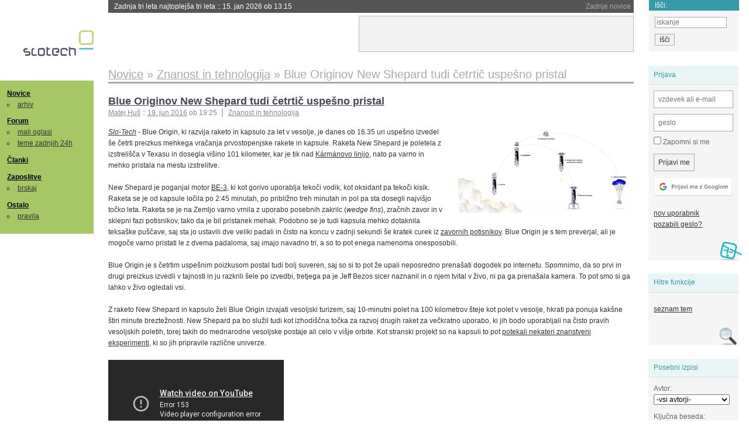

--- FILE ---
content_type: text/html; charset=iso-8859-2
request_url: https://slo-tech.com/novice/t676250
body_size: 13215
content:
<!DOCTYPE HTML>
<html xml:lang="sl" lang="sl" dir="ltr">
<head>
	<meta http-equiv="content-type" content="text/html; charset=iso-8859-2" />
	<title>Blue Originov New Shepard tudi &#269;etrti&#269; uspe&#x161;no pristal @ Slo-Tech </title>
	<meta name="apple-mobile-web-app-capable" content="yes" />
	<meta name="robots" content="max-snippet:-1, max-image-preview:large, max-video-preview:-1" />
	<meta name="viewport" content="width=device-width, initial-scale=1.0" /><link rel="amphtml" href="https://slo-tech.com/novice/t676250/amp" /><meta name="description" content="Blue Origin, ki razvija raketo in kapsulo za let v vesolje, je danes ob 16.35 uri uspe&#x161;no izvedel &#x161;e &#269;etrti preizkus mehkega vra&#269;anja prvostopenjske rakete in kapsule. Raketa New Shepard je poletela z izstreli&#x161;&#269;a v Texasu in dosegla vi&#x161;ino 101 kilometer, kar je tik nad K&#xE1;rm&#xE1;novo linijo, nato pa varno in mehko pristala na mestu izstrelitve.  New Shepard je poganjal motor BE-3, ki kot gorivo uporablja teko&#269;i vodik, kot oksidant pa teko&#269;i kisik...." /><meta name="twitter:card" content="summary" /><meta name="twitter:site" content="@STnovice" /><meta name="twitter:title" content="Blue Originov New Shepard tudi &#269;etrti&#269; uspe&#x161;no pristal" /><meta name="twitter:description" content="Blue Origin, ki razvija raketo in kapsulo za let v vesolje, je danes ob 16.35 uri uspe&#x161;no izvedel &#x161;e &#269;etrti preizkus mehkega vra&#269;anja prvostopenjske rakete in kapsule. Raketa New Shepard je poletela z izstreli&#x161;&#269;a v Texasu in dosegla vi&#x161;ino 101 kilometer, kar je tik nad K&#xE1;rm&#xE1;novo linijo, nato pa varno in mehko pristala na mestu izstrelitve.  New Shepard je poganjal motor BE-3, ki kot gorivo uporablja teko&#269;i vodik, kot oksidant pa teko&#269;i kisik...." /><meta name="og:site_name" content="Slo-Tech" /><meta name="og:title" content="Blue Originov New Shepard tudi &#269;etrti&#269; uspe&#x161;no pristal" /><meta name="og:description" content="Blue Origin, ki razvija raketo in kapsulo za let v vesolje, je danes ob 16.35 uri uspe&#x161;no izvedel &#x161;e &#269;etrti preizkus mehkega vra&#269;anja prvostopenjske rakete in kapsule. Raketa New Shepard je poletela z izstreli&#x161;&#269;a v Texasu in dosegla vi&#x161;ino 101 kilometer, kar je tik nad K&#xE1;rm&#xE1;novo linijo, nato pa varno in mehko pristala na mestu izstrelitve.  New Shepard je poganjal motor BE-3, ki kot gorivo uporablja teko&#269;i vodik, kot oksidant pa teko&#269;i kisik...." /><meta name="twitter:image" content="https://static.slo-tech.com/65965.jpg" /><meta name="og:image" content="https://static.slo-tech.com/65965.jpg" /><meta name="og:type" content="article" /><link rel="stylesheet" type="text/css" href="//static.slo-tech.com/stili/stylePd.css" title="bel stil" /><link rel="stylesheet" type="text/css" href="//static.slo-tech.com/stili/css/white.min.css?19" title="bel stil" /><link rel="stylesheet" type="text/css" href="//static.slo-tech.com/stili/css/black.min.css?19" media="only screen and (prefers-color-scheme: dark)" /><link rel="stylesheet" type="text/css" href="//static.slo-tech.com/stili/highlight.css" title="bel stil" /><link rel="start" href="/forum/t676250/0" /><link rel="first" href="/forum/t676250/0" /><link rel="up" href="/forum/42" />	<link rel="shortcut icon" href="//static.slo-tech.com/favicon.ico" />
	<link rel="search" type="application/opensearchdescription+xml" href="/opensearch.xml" title="Slo-Tech iskanje" />
	<link rel="copyright" href="/ostalo/legal/copy/" />

</head>
<body id="slotech">
<div id="head"><header><a href="/" title="Slo-Tech | Tehnoloski koticek spleta" id="logo" class="logo-bg"></a>
<ul id="accesibility"><li><a href="#content" title="Sko&#269;i na vsebino">Sko&#269;i na vsebino</a></li><li><a href="#menu" title="Sko&#269;i na navigacijo">Navigacija</a></li></ul>
<h2 id="fresh_news_title">Zadnje novice</h2><ul id="fresh_news"><li><a rel="nofollow" href="/novice/t849951#crta">Zadnja tri leta najtoplej&#x161;a tri leta <span class="date"> :: <time datetime="2026-01-15T13:15:47+01:00">15. jan 2026 ob 13:15</time></span></a></li><li><a rel="nofollow" href="/novice/t849952#crta">Britanska policija zaradi halucinacij umetne inteligence navija&#269;em prepovedala obisk nogometne tekme <span class="date"> :: <time datetime="2026-01-15T13:15:41+01:00">15. jan 2026 ob 13:15</time></span></a></li><li><a rel="nofollow" href="/novice/t849909#crta">V Pentagon prihaja Grok <span class="date"> :: <time datetime="2026-01-14T09:33:00+01:00">14. jan 2026 ob 09:33</time></span></a></li><li><a rel="nofollow" href="/novice/t849907#crta">Alphabet je vreden &#x161;tiri bilijone dolarjev <span class="date"> :: <time datetime="2026-01-14T09:32:54+01:00">14. jan 2026 ob 09:32</time></span></a></li><li><a rel="nofollow" href="/novice/t849911#crta">Preteklo &#269;etrtletje visoka rast prodaje ra&#269;unalnikov <span class="date"> :: <time datetime="2026-01-14T09:32:47+01:00">14. jan 2026 ob 09:32</time></span></a></li><li><a rel="nofollow" href="/novice/t849879#crta">Ta teden prva zdravstvena evakuacija z ISS <span class="date"> :: <time datetime="2026-01-12T20:28:06+01:00">12. jan 2026 ob 20:28</time></span></a></li><li><a rel="nofollow" href="/novice/t849878#crta">Applovo Siri bo poganjal Googlov Gemini <span class="date"> :: <time datetime="2026-01-12T20:27:58+01:00">12. jan 2026 ob 20:27</time></span></a></li><li><a rel="nofollow" href="/novice/t849877#crta">Ubisoft takoj po ustanovitvi sindikata zaprl studio v Halifaxu <span class="date"> :: <time datetime="2026-01-12T20:27:51+01:00">12. jan 2026 ob 20:27</time></span></a></li><li><a rel="nofollow" href="/novice/t849854#crta">Konec meseca bomo sadove Intelovega procesa 18A lahko preizkusili v praksi <span class="date"> :: <time datetime="2026-01-12T09:14:35+01:00">12. jan 2026 ob 09:14</time></span></a></li><li><a rel="nofollow" href="/novice/t849830#crta">Najslab&#x161;e na leto&#x161;njem CES-u <span class="date"> :: <time datetime="2026-01-10T20:10:54+01:00">10. jan 2026 ob 20:10</time></span></a></li><li><a rel="nofollow" href="/novice/t849829#crta">ZDA: obdav&#269;imo spletno pornografijo! <span class="date"> :: <time datetime="2026-01-10T18:57:05+01:00">10. jan 2026 ob 18:57</time></span></a></li><li><a rel="nofollow" href="/novice/t849828#crta">Italija kaznovala Cloudflare <span class="date"> :: <time datetime="2026-01-10T18:56:58+01:00">10. jan 2026 ob 18:56</time></span></a></li><li><a rel="nofollow" href="/novice/t849809#crta">Pametne legokocke so tu <span class="date"> :: <time datetime="2026-01-10T00:17:25+01:00">10. jan 2026 ob 00:17</time></span></a></li><li><a rel="nofollow" href="/novice/t849806#crta">Za WhatsApp bodo v EU veljala stro&#382;ja pravila <span class="date"> :: <time datetime="2026-01-09T23:19:49+01:00">9. jan 2026 ob 23:19</time></span></a></li><li><a rel="nofollow" href="/novice/t849789#crta">Grok po incidentu z razgaljenimi slikami za ve&#269;ino uporabnikov zgolj na pol ukinil obdelavo slik <span class="date"> :: <time datetime="2026-01-09T16:57:09+01:00">9. jan 2026 ob 16:57</time></span></a></li></ul><h2 id="fresh_articles_title">Zadnji &#269;lanki</h2><div id="fresh_articles" style="padding-right:0px"></div>
<div id="login-small"><div class="user"><div><form method="post" action="https://slo-tech.com/script/login.php"><fieldset><legend>Prijava</legend><input type="hidden" name="kaj" value="1" /><input type="hidden" name="ssl" value="on" /><input type="hidden" name="polozajUporabnika" value="https%3A%2F%2Fslo-tech.com%2Fnovice%2Ft676250" /><label for="login_user_t"><span>uporabnik:</span><input type="text" class="text" name="uime" id="login_user_t" required="required" placeholder="vzdevek ali e-mail"/></label><label for="login_pass_t"><span>geslo:</span><input type="password" class="text" placeholder="geslo" name="ugeslo" id="login_pass_t" required="required" /></label><input type="submit" class="submit" name="submit" value="Prijavi me" /><br /><span><a href="/script/login.php?openID=googleOAUTH&amp;requestR=%2Fnovice%2Ft676250" rel="nofollow" class="google-login"></a></span></fieldset></form><ul><li><a href="/script/novclan/" rel="nofollow">nov uporabnik</a></li><li><a href="/script/gesla" rel="nofollow">pozabili geslo?</a></li></ul></div></div></div><div id="banner"><div>
<iframe id='aaf143a0' name='aaf143a0' src='https://oglasi.slo-tech.com/delivery/afr.php?zoneid=15&amp;target=_blank' frameborder='0' scrolling='no' width='468' height='60'><a href='https://oglasi.slo-tech.com/delivery/ck.php?n=a81e6463' target='_blank'><img src='https://oglasi.slo-tech.com/delivery/avw.php?zoneid=15&amp;n=a81e6463' border='0' alt='' /></a></iframe>
</div></div>
<div id="fixed_link">
<form method="get" action="/forum/isci/">
<fieldset>
<h2>I&#353;&#269;i:</h2>
<input class="text" type="search" name="q" placeholder="iskanje" />
<input type="submit" value="I&#353;&#269;i" class="submit" />
</fieldset>
</form>
</div></header></div>
<div id="page_content"><div id="menus"><nav><ul id="menu">
<li><h2><a href="/">Novice</a></h2><ul><li><a href="/novice/arhiv/">arhiv</a></li></ul></li>
<li><h2><a href="/forum">Forum</a></h2><ul>
<li><a href="/forum/20">mali oglasi</a></li>
<li><a href="/forum/32">teme zadnjih 24h</a></li></ul></li>
<li><h2><a href="/clanki">&#268;lanki</a></h2></li>
<li>
<h2><a href="/delo">Zaposlitve</a></h2>
<ul>
<li><a href="/delo/isci">brskaj</a></li>
</ul></li>

<li>
<h2><a href="/ostalo/">Ostalo</a></h2>
<ul><li><a href="/ostalo/pravila">pravila</a></li></ul></li></ul></nav>
</div>

<div class="mobileheader">
        <a href="javascript:void(0);" class="mobile-search"></a>
  	<a href="javascript:void(0);" class="hamburger" onclick="toggleMenu()">&#9776;</a>
	<a href="https://slo-tech.com" class="domov logo-bg"></a><form method="post" action="https://slo-tech.com/script/login.php" id="login">
			<fieldset>
				<input type="hidden" name="kaj" value="1">
				<input type="hidden" name="polozajUporabnika" value="https%3A%2F%2Fslo-tech.com%2Fnovice%2Ft676250">
				<input type="text" class="text" name="uime" id="login_user_t" placeholder="vzdevek ali e-mail" autocomplete="off">
				<input type="password" class="text" placeholder="geslo" name="ugeslo" id="login_pass_t" autocomplete="off">
				<input type="submit" class="submit header-button" name="submit" value="Prijavi me">
				<a href="https://slo-tech.com/script/login.php?openID=googleOAUTH&amp;requestR=%2F" rel="nofollow" class="google-login">
				</a>
			</fieldset>
		</form><input id="odpri-prijavo" type="submit" class="submit header-button" name="odpri-prijavo" value="prijava"></div>	

<div class="mobilemenu" id="navigacija">
	<div class="dropdown">
		<button class="dropbtn">Novice</button>
		<div class="dropdown-content">
			<a href="https://slo-tech.com/">sve&#382;e</a>
			<a href="https://slo-tech.com/novice/arhiv/">arhiv</a>
		</div>
	</div>
	<div class="dropdown">
		<button class="dropbtn">Forum</button>
		<div class="dropdown-content">
			<a href="https://slo-tech.com/forum">seznam oddelkov</a>
			<a href="https://slo-tech.com/forum/32">teme zadnjih 24ur</a>
			
		</div>
	</div> 
	<a href="https://slo-tech.com/forum/20">Mali oglasi</a>	
	<a href="https://slo-tech.com/clanki">&#268;lanki</a>
	<div class="dropdown">
		<button class="dropbtn">Zaposlitve
		</button>
		<div class="dropdown-content">
			<a href="https://slo-tech.com/delo">Seznam zaposlitev</a>
		</div>
	</div> 
	<div class="dropdown">
		<button class="dropbtn">Ostalo</button>
		<div class="dropdown-content">
			<a href="https://slo-tech.com/ostalo">Ostalo</a>
			<a href="https://slo-tech.com/ostalo/pravila">Pravila</a>
		</div>
	</div>
</div>

<div id="panels">
<aside>
<div class="user"><h2>Prijava</h2><div><form method="post" action="https://slo-tech.com/script/login.php"><fieldset><legend>Prijava</legend><input type="hidden" name="kaj" id="kajprijava" value="1" /><input type="hidden" name="polozajUporabnika" value="https%3A%2F%2Fslo-tech.com%2Fnovice%2Ft676250" /><label for="login_user"><span>uporabni&#353;ko ime:</span><input type="text" class="text" name="uime" id="login_user" required="required" placeholder="vzdevek ali e-mail" autocomplete="username" /></label><label for="login_pass"><span>geslo:</span> <input type="password" class="text" placeholder="geslo" name="ugeslo" id="login_pass" required="required" autocomplete="current-password"/></label><label for="login_remember" class="checkbox"><input type="checkbox" name="uauto" id="login_remember" /> Zapomni si me</label><span style="display:block; vertical-align:middle"><input type="submit" class="submit" name="submit" value="Prijavi me" /> <a href="/script/login.php?openID=googleOAUTH&amp;requestR=%2Fnovice%2Ft676250" rel="nofollow" class="google-login"></a> </span></fieldset></form><ul><li><a href="/script/novclan/" rel="nofollow">nov uporabnik</a></li><li><a href="/script/gesla" rel="nofollow">pozabili geslo?</a></li></ul></div></div><div class="search"><h2>Hitre funkcije</h2><div><ul><li><a href="/forum/42">seznam tem</a></li></ul></div></div><div class="search"><h2>Posebni izpisi</h2><div><form method="get" action="/script/forum/izpisitemo.php"><input type="hidden" name="threadID" value="676250" />
				<label for="idm_avtor" class="style"><span>Avtor:</span><select id="idm_avtor" name="avtor"><option value="0">-vsi avtorji-</option><option value="11934" >BigWhale</option><option value="18758" >carota</option><option value="68855" >cleanac</option><option value="12690" >Invictus</option><option value="79364" >kkk7</option><option value="64054" >Machete</option><option value="30771" >Matako</option><option value="57683" >MindFreak</option><option value="10443" >noraguta</option><option value="61872" >Okapi</option><option value="108869" >razerznak</option><option value="21119" >Tomay</option><option value="95521" >vostok_1</option></select></label><label for="idm_isci" class="style"><span>Klju&#269;na beseda:</span><input id="idm_isci" type="text" class="text" name="isci" value="" /></label><input class="submit" type="submit" value="prika&#382;i" /></form></div></div><div style="height:610px"><ins data-revive-zoneid="16" data-revive-id="e863c59dbb58d2486e5bf49cdb003aaf"></ins></div>

</aside>
</div>
<div id="content">
<h2><span itemscope itemtype="http://data-vocabulary.org/Breadcrumb"><a href="/forum/42"  itemprop="url"><span itemprop="title">Novice</span></a></span> &raquo; <span itemscope itemtype="http://data-vocabulary.org/Breadcrumb"><a href="/novice/arhiv/45"  itemprop="url"><span itemprop="title">Znanost in tehnologija</span></a></span> &raquo; <span><h1 class="current" style="display:inline">Blue Originov New Shepard tudi &#269;etrti&#269; uspe&#x161;no pristal</h1></span></h2><div class="news_item exposed"><article itemscope itemtype="http://schema.org/NewsArticle"><meta itemscope itemprop="mainEntityOfPage"  itemType="https://schema.org/WebPage" itemid="https://slo-tech.com/novice/t676250/0" />
		<header><h3 itemprop="headline"><a href="/novice/t676250#crta" itemprop="name">Blue Originov New Shepard tudi &#269;etrti&#269; uspe&#x161;no pristal</a></h3>
		<ul class="info"><li class="author first"><a rel="author" itemprop="author" itemscope itemtype="https://schema.org/Person" href="/profili/5185" class="user"><span itemprop="name">Matej Hu&#x161;</span></a> <span class="date"><meta itemprop="dateModified" content="2016-06-19T19:25:16+02:00"/>:: <time pubdate="pubdate" itemprop="datePublished" datetime="2016-06-19T19:25:16+02:00"><a href="/script/arhivnovice/?arhivod=19.06.2016&amp;arhivdo=19.06.2016">19. jun 2016</a> ob 19:25</time></span></li><li class="categories"><a href="/novice/arhiv/45" itemprop="articleSection">Znanost in tehnologija</a></li></ul></header><div class="besediloNovice" itemprop="articleBody"><div class="exposed_image float-forever" itemprop="image" itemscope itemtype="https://schema.org/ImageObject"><a itemprop="url" href="https://static.slo-tech.com/65965.jpg" title="vecja slika" rel="lightbox"><picture class="fixed-ratio" style="padding-bottom: 49%; max-height: 450px">
<source srcset="https://static.slo-tech.com/webp/6/65965-800.webp 2x" type="image/webp"><source srcset="https://static.slo-tech.com/mid/6/65965-800.jpg 2x" type="image/jpeg"><source srcset="https://static.slo-tech.com/webp/6/65965-400.webp 1x" type="image/webp"><source srcset="https://static.slo-tech.com/mid/6/65965-400.jpg 1x" type="image/jpeg"><img src="https://static.slo-tech.com/65965sm.jpg" alt="" class="fixed-ratio-content">
</picture></a><meta itemprop="width" content="1440"><meta itemprop="height" content="700"></div><a class="source" href="https://slo-tech.com">Slo-Tech</a> - Blue Origin, ki razvija raketo in kapsulo za let v vesolje, je danes ob 16.35 uri uspe&#x161;no izvedel &#x161;e &#269;etrti preizkus mehkega vra&#269;anja prvostopenjske rakete in kapsule. Raketa New Shepard je poletela z izstreli&#x161;&#269;a v Texasu in dosegla vi&#x161;ino 101 kilometer, kar je tik nad <a href="https://en.wikipedia.org/wiki/K%C3%A1rm%C3%A1n_line">K&#xE1;rm&#xE1;novo linijo</a>, nato pa varno in mehko pristala na mestu izstrelitve.<br /> <br /> New Shepard je poganjal motor <a href="https://en.wikipedia.org/wiki/BE-3">BE-3</a>, ki kot gorivo uporablja teko&#269;i vodik, kot oksidant pa teko&#269;i kisik. Raketa se je od kapsule lo&#269;ila po 2:45 minutah, po pribli&#382;no treh minutah in pol pa sta dosegli najvi&#x161;jo to&#269;ko leta. Raketa se je na Zemljo varno vrnila z uporabo posebnih zakrilc (<em>wedge fins</em>), zra&#269;nih zavor in v sklepni fazi potisnikov, tako da je bil pristanek mehak. Podobno se je tudi kapsula mehko dotaknila teksa&#x161;ke pu&#x161;&#269;ave, saj sta jo ustavili dve veliki padali in &#269;isto na koncu v zadnji sekundi &#x161;e kratek curek iz <a href="https://en.wikipedia.org/wiki/Retrorocket">zavornih potisnikov</a>. Blue Origin je s tem preverjal, ali je mogo&#269;e varno pristati le z dvema padaloma, saj imajo navadno tri, a so to pot enega namenoma onesposobili.<br /> <br /> Blue Origin je s &#269;etrtim uspe&#x161;nim poizkusom postal tudi bolj suveren, saj so si to pot &#382;e upali neposredno prena&#x161;ati dogodek po internetu. Spomnimo, da so prvi in drugi preizkus izvedli v tajnosti in ju razkrili &#x161;ele po izvedbi, tretjega pa je Jeff Bezos sicer naznanil in o njem tvital v &#382;ivo, ni pa ga prena&#x161;ala kamera. To pot smo si ga lahko v &#382;ivo ogledali vsi. <br /> <br /> Z raketo New Shepard in kapsulo &#382;eli Blue Origin izvajati vesoljski turizem, saj 10-minutni polet na 100 kilometrov &#x161;teje kot polet v vesolje, hkrati pa ponuja kak&#x161;ne &#x161;tiri minute brezte&#382;nosti. New Shepard pa bo slu&#382;il tudi kot izhodi&#x161;&#269;na to&#269;ka za razvoj drugih raket za ve&#269;kratno uporabo, ki jih bodo uporabljali na &#269;isto pravih vesoljskih poletih, torej takih do mednarodne vesoljske postaje ali celo v vi&#x161;je orbite. Kot stranski projekt so na kapsuli to pot <a href="https://www.nasaspaceflight.com/2016/06/blue-origin-fourth-consecutive-test-new-shepard/">potekali nekateri znanstveni eksperimenti</a>, ki so jih pripravile razli&#269;ne univerze.<br /> <br />  <iframe class="youtube-player" seamless="seamless" type="text/html" src="//www.youtube-nocookie.com/embed/EI-tGVFg7PU?wmode=opaque" frameborder="0" allowfullscreen></iframe> </div><p class="comments"><a class="comments" href="/novice/t676250#crta" itemprop="commentCount">25 komentarjev</a></p><aside><div class="related"><p><a href="/novice/povezano/32805">Preberite si &#353;e&hellip;</a></p><ul class="extra"><li><a href="/novice/t837266">Blue Originu je izstrelitev te&#382;ke rakete New Glenn uspela v prvem poskusu</a> <span class="date">:: <time datetime="2025-01-16T23:24:39+01:00">16. jan 2025</time></span> </li><li><a href="/novice/t799784">Preizkus rakete SLS tudi v tretje prekinjen</a> <span class="date">:: <time datetime="2022-04-18T11:12:23+02:00">18. apr 2022</time></span> </li><li><a href="/novice/t792174">Blue Origin in Sierra Space na&#269;rtujeta komercialno vesoljsko postajo</a> <span class="date">:: <time datetime="2021-10-26T21:12:08+02:00">26. okt 2021</time></span> </li><li><a href="/novice/t791695">William Shatner je postal najstarej&#x161;i &#269;lovek v vesolju</a> <span class="date">:: <time datetime="2021-10-13T22:10:27+02:00">13. okt 2021</time></span> </li><li><a href="/novice/t788131">Bezosov polet v vesolje uspe&#x161;en</a> <span class="date">:: <time datetime="2021-07-21T07:46:09+02:00">21. jul 2021</time></span> </li><li><a href="/novice/t785182">Blue Origin na&#269;rtuje prvi polet s posadko za julij</a> <span class="date">:: <time datetime="2021-05-09T18:06:23+02:00">9. maj 2021</time></span> </li><li><a href="/novice/t744934">Jeff Bezos predstavil lunarni pristajalni modul</a> <span class="date">:: <time datetime="2019-05-10T20:57:02+02:00">10. maj 2019</time></span> </li><li><a href="/novice/t733180">Rocket Lab uspe&#x161;no za&#269;el vesoljski posel</a> <span class="date">:: <time datetime="2018-11-11T20:38:22+01:00">11. nov 2018</time></span> </li><li><a href="/novice/t726658">Blue Origin vse bli&#382;e turisti&#269;nim potovanjem v vesolje</a> <span class="date">:: <time datetime="2018-07-20T18:13:50+02:00">20. jul 2018</time></span> </li><li><a href="/novice/t697797">Amazonov Bezos bo letno investiral vsaj milijardo lastnega denarja za osvajanje vesolja</a> <span class="date">:: <time datetime="2017-04-06T15:04:27+02:00">6. apr 2017</time></span> </li><li><a href="/novice/t670753">Blue Origin &#x161;e tretji&#269; uspe&#x161;no preizkusil raketo za ve&#269;kratno uporabo</a> <span class="date">:: <time datetime="2016-04-04T09:52:51+02:00">4. apr 2016</time></span> </li><li><a href="/novice/t661926">SpaceX-u je uspelo, prvostopenjska raketa uspe&#x161;no pristala!</a> <span class="date">:: <time datetime="2015-12-22T08:33:17+01:00">22. dec 2015</time></span> </li><li><a href="/novice/t482748">Blue Origin izgubil vesoljsko plovilo med testnim poletom</a> <span class="date">:: <time datetime="2011-09-04T11:43:19+02:00">4. sep 2011</time></span> </li><li><a href="/novice/t464684">NASA financira zasebne naslednike programa Space Shuttle</a> <span class="date">:: <time datetime="2011-04-20T07:05:43+02:00">20. apr 2011</time></span> </li><li><a href="/novice/t366899">Pristanek na luni s 40 letno zamudo</a> <span class="date">:: <time datetime="2009-07-13T22:05:44+02:00">13. jul 2009</time></span> </li></ul></div><div class="clear"></div></aside><span itemprop="publisher" itemscope itemtype="https://schema.org/Organization"><span itemprop="logo" itemscope itemtype="https://schema.org/ImageObject"><meta itemprop="url" content="https://static.slo-tech.com/stili/bel/slotech.png"><meta itemprop="width" content="125"><meta itemprop="height" content="54"></span><meta itemprop="name" content="Slo-Tech"><meta itemprop="url" content="https://slo-tech.com/"></span></article></div><div class="post even"><a name="p5189952" href="/profili/21119" title="Tomay -- registriran: 01.04.2004" class="avatar"><img src="https://static.slo-tech.com/stili/avatar_gray.gif" alt="" /></a><h4><a href="/profili/21119" title="Odsoten">Tomay</a> <span class="date">:: <time datetime="2016-06-19T19:56:48+02:00">19. jun 2016, 19:56</time></span></h4> <div class="content">Kje lahko kupim karto za to? </div><div class="signature">Voodoo 4Ever</div></div><div class="post odd"><a name="p5189954" href="/profili/10443" title="noraguta" class="avatar"><img src="https://static.slo-tech.com/stili/bel_non_grata.png" alt="" /></a><h4><a href="/profili/10443" title="Odsoten">noraguta</a> <span class="date">:: <time datetime="2016-06-19T20:00:14+02:00">19. jun 2016, 20:00</time></span></h4> <div class="content">Na amazonu itak.. </div><div class="signature">Pust' ot pobyedy k pobyedye vyedyot! </div></div><div class="post even"><a name="p5189956" href="/profili/64054" title="Machete -- registriran: 06.11.2008" class="avatar"><img src="https://static.slo-tech.com/stili/avatar_gray.gif" alt="" /></a><h4><a href="/profili/64054" title="Odsoten">Machete</a> <span class="date">:: <time datetime="2016-06-19T20:01:32+02:00">19. jun 2016, 20:01</time></span></h4> <div class="content">Petrol. <br /> <br /> btw. kako do da SpaceX ne pristaja s padali. Ok, vem da je tole kapsula tisto pa reusable raketa, ampak a tam ne bi to zneslo? Se mi zdi, da so padala vseeno dokaj ziher in poceni proti tistim trusterjem in pristajanju na plo&#x161;&#269;adi. Ne se smejat, ker ne spremljam preve&#269; tega pionirstva :] </div><div class="signature">LC1000|Asrock-H470PG|i7-10700K|2x16GB|RTX-5080 GAMING|W10Pro<br />
new Nintendo 2DS &amp; 3DS XL|Galaxy S24+</div></div><div class="post odd"><a name="p5189967" href="/profili/108869" title="razerznak" class="avatar"><img src="https://static.slo-tech.com/stili/bel_non_grata.png" alt="" /></a><h4><a href="/profili/108869" title="Odsoten">razerznak</a> <span class="date">:: <time datetime="2016-06-19T20:14:43+02:00">19. jun 2016, 20:14</time></span></h4> <div class="content"> <p class="user-quoted"><a rel="nofollow" href="/profili/64054" title="Odsoten">Machete</a> je <time datetime="2016-06-19T20:01:32+02:00">19. jun 2016 ob 20:01</time> <a rel="nofollow" href="/forum/t676250/p5189956#p5189956">izjavil</a>:</p><blockquote>Petrol. <br /> <br /> btw. kako do da SpaceX ne pristaja s padali. Ok, vem da je tole kapsula tisto pa reusable raketa, ampak a tam ne bi to zneslo? Se mi zdi, da so padala vseeno dokaj ziher in poceni proti tistim trusterjem in pristajanju na plo&#x161;&#269;adi. Ne se smejat, ker ne spremljam preve&#269; tega pionirstva :] </blockquote><br /> <br /> Stage 1 je z pristajanje z motorji, edin kapsula je z padali </div><div class="signature">vesoljec nacist fojb <br />
#trump2016<br />
ups   https://www.rt.com/usa/339768-us-marines-aircraft-aging/</div></div><div class="post even"><a name="p5189979" href="/profili/30771" title="Matako" class="avatar"><img src="https://static.slo-tech.com/stili/bel_non_grata.png" alt="" /></a><h4><a href="/profili/30771" title="Odsoten">Matako</a> <span class="date">:: <time datetime="2016-06-19T20:34:02+02:00">19. jun 2016, 20:34</time></span></h4> <div class="content">Lep polet. Kratko, ampak sladko. </div><div class="signature">/\/\.K.</div></div><div class="post odd"><a name="p5190114" href="/profili/79364" title="kkk7 -- registriran: 01.07.2010" class="avatar"><img src="https://static.slo-tech.com/stili/avatar_gray.gif" alt="" /></a><h4><a href="/profili/79364" title="Odsoten">kkk7</a> <span class="date">:: <time datetime="2016-06-19T23:48:52+02:00">19. jun 2016, 23:48</time></span></h4> <div class="content">Res izjemno! Privatniki v ZDA bodo v nekaj letih naredili ve&#269;ji napredek kot so ga razne dr&#382;avne agencije naredile v zadnjih 30 letih. Sem prepri&#269;an, da bomo v 10-15 letih imeli prvi hotel&#269;ek v geostacionarni orbiti. </div><div class="history"><p>Zgodovina sprememb&hellip;</p><ul class="extra"><li>spremenil: <a href="/profili/79364" title="Odsoten">kkk7</a> <span class="datum">(<time datetime="2016-06-19T23:49:45+02:00">19. jun 2016 ob 23:49</time>)</span></li></ul></div></div><div class="post even"><a name="p5190115" href="/profili/61872" title="Okapi -- registriran: 08.08.2008" class="avatar"><img src="https://static.slo-tech.com/stili/avatar_gray.gif" alt="" /></a><h4><a href="/profili/61872" title="Odsoten">Okapi</a> <span class="date">:: <time datetime="2016-06-19T23:53:28+02:00">19. jun 2016, 23:53</time></span></h4> <div class="content">Malo morgen.<img src="https://static.slo-tech.com/smeski/icon_lol.gif" alt=":))" /> </div></div><div class="post odd"><a name="p5190119" href="/profili/108869" title="razerznak" class="avatar"><img src="https://static.slo-tech.com/stili/bel_non_grata.png" alt="" /></a><h4><a href="/profili/108869" title="Odsoten">razerznak</a> <span class="date">:: <time datetime="2016-06-20T00:02:26+02:00">20. jun 2016, 00:02</time></span></h4> <div class="content"> <p class="user-quoted"><a rel="nofollow" href="/profili/79364" title="Odsoten">kkk7</a> je <time datetime="2016-06-19T23:48:52+02:00">19. jun 2016 ob 23:48</time> <a rel="nofollow" href="/forum/t676250/p5190114#p5190114">izjavil</a>:</p><blockquote>Res izjemno! Privatniki v ZDA bodo v nekaj letih naredili ve&#269;ji napredek kot so ga razne dr&#382;avne agencije naredile v zadnjih 30 letih. Sem prepri&#269;an, da bomo v 10-15 letih imeli prvi hotel&#269;ek v geostacionarni orbiti. </blockquote><br /> <br /> &#269;e bodo finance pol zihr, &#269;e pa ne pa &#x161;koda, sicer bi pa zraven iss lahk nardili hotel&#269;ek, </div><div class="signature">vesoljec nacist fojb <br />
#trump2016<br />
ups   https://www.rt.com/usa/339768-us-marines-aircraft-aging/</div><div class="history"><p>Zgodovina sprememb&hellip;</p><ul class="extra"><li>spremenilo: <a href="/profili/108869" title="Odsoten">razerznak</a> <span class="datum">(<time datetime="2016-06-20T00:02:59+02:00">20. jun 2016 ob 00:02</time>)</span></li></ul></div></div><div class="post even"><a name="p5190120" href="/profili/95521" title="vostok_1" class="avatar"><img src="https://static.slo-tech.com/stili/bel_non_grata.png" alt="" /></a><h4><a href="/profili/95521" title="Odsoten">vostok_1</a> <span class="date">:: <time datetime="2016-06-20T00:06:26+02:00">20. jun 2016, 00:06</time></span></h4> <div class="content"> <p class="user-quoted"><a rel="nofollow" href="/profili/64054" title="Odsoten">Machete</a> je <time datetime="2016-06-19T20:01:32+02:00">19. jun 2016 ob 20:01</time> <a rel="nofollow" href="/forum/t676250/p5189956#p5189956">izjavil</a>:</p><blockquote>Petrol. <br /> <br /> btw. kako do da SpaceX ne pristaja s padali. Ok, vem da je tole kapsula tisto pa reusable raketa, ampak a tam ne bi to zneslo? Se mi zdi, da so padala vseeno dokaj ziher in poceni proti tistim trusterjem in pristajanju na plo&#x161;&#269;adi. Ne se smejat, ker ne spremljam preve&#269; tega pionirstva :] </blockquote><br /> <br /> You had to go there...you just fucking had to go there... </div><div class="signature">There will be chutes!<br />
It came from the lab.<br />
Like tears in rain. Time to die. v_1 2012-21</div></div><div class="post odd"><a name="p5190189" href="/profili/57683" title="MindFreak -- registriran: 22.01.2008" class="avatar"><img src="https://static.slo-tech.com/stili/avatar_gray.gif" alt="" /></a><h4><a href="/profili/57683" title="Odsoten">MindFreak</a> <span class="date">:: <time datetime="2016-06-20T08:30:41+02:00">20. jun 2016, 08:30</time></span></h4> <div class="content"> <p class="user-quoted"><a href="/profili/79364" title="Odsoten">kkk7</a> je <time datetime="2016-06-19T23:48:52+02:00">19. jun 2016 ob 23:48</time> <a href="/forum/t676250/p5190114#p5190114">izjavil</a>:</p><blockquote>Res izjemno! Privatniki v ZDA bodo v nekaj letih naredili ve&#269;ji napredek kot so ga razne dr&#382;avne agencije naredile v zadnjih 30 letih. Sem prepri&#269;an, da bomo v 10-15 letih imeli prvi hotel&#269;ek v geostacionarni orbiti. </blockquote><br /> <br /> Niti ne. NASA in podobni so v vseh letih delovanja pripravili teren (beri razvoj tehnologije, materialov, znanosti etc.). Dobiti prakti&#269;no &#382;e sestavljeno raketo v roke ali pa na novo razvijati ma&#x161;inerijo ni primerljivo.<br /> Core bussines vesoljske agencije ni stro&#x161;kovna optimizacija, njihova naloga je odkrivanje neznanega. Pri podjetju kot je Blue Origin, Space X etc. za osnovo uporabljajo znano tehnologijo, ki vedo da deluje, s tem da dodelajo finese, da je celotna zadeva &#269;im bolj poceni. </div><div class="signature">&quot;Science is interesting and if you don't agree you can fuck off.&quot;</div></div><div class="post even"><a name="p5190289" href="/profili/12690" title="Invictus" class="avatar"><img src="https://static.slo-tech.com/stili/bel_non_grata.png" alt="" /></a><h4><a href="/profili/12690" title="Odsoten">Invictus</a> <span class="date">:: <time datetime="2016-06-20T10:30:24+02:00">20. jun 2016, 10:30</time></span></h4> <div class="content">Kljub temu sta morala tako SpaceX kot Blue Origin sama razviti tako raketo kot njene motorje.<br /> <br /> Je pa v NASA bazi dovolj informacij, kar je Musk tudi priznal. Samo so to &#x161;e izbolj&#x161;ali, pa tudi razvoj je bil zardi odstotnosti prevelikega birokratskega aparata precej hitrej&#x161;i.<br /> <br /> <a rel="nofollow" rel="nofollow" href="http://www.airspacemag.com/space/is-spacex-changing-the-rocket-equation-132285884/">http://www.airspacemag.com/space/is-spa...</a><br /> <br /> Seveda NASA kljub svoji ogromni bazi &#x161;e vedno ne pogrunta/izdela kaj novega v enakem &#269;asovnem okviru kot privat podjetja. </div><div class="signature">&quot;Life is hard; it's even harder when you're stupid.&quot;<br />
<br />
http://goo.gl/2YuS2x</div></div><div class="post odd"><a name="p5190306" href="/profili/61872" title="Okapi -- registriran: 08.08.2008" class="avatar"><img src="https://static.slo-tech.com/stili/avatar_gray.gif" alt="" /></a><h4><a href="/profili/61872" title="Odsoten">Okapi</a> <span class="date">:: <time datetime="2016-06-20T10:48:29+02:00">20. jun 2016, 10:48</time></span></h4> <div class="content">Izpopolnjevati obstoje&#269;o tehnologijo je bistveno bolj preprosto, kot ustvarjati novo tehnologijo. Ko za&#269;ne&#x161; po&#269;eti kaj bolj izvirnega, se pa lahko hitro pojavijo hude ovire. Branson je turisti&#269;ne vesoljske polete napovedal &#382;e za 2009, &#269;e se ne motim, potem pa vsako leto prestavil za leto ali dve naprej, dejansko pa je Virgin Galactic &#x161;e zelo oddaljen od svojega cilja. Zdaj so pravzaprav kar nekako utihnili glede poletov s potniki, in se bolj ukvarjajo s projektom dostave majhnih satelitov v kro&#382;nico. </div></div><div class="post even"><a name="p5190611" href="/profili/18758" title="carota -- registriran: 16.12.2003" class="avatar"><img src="https://static.slo-tech.com/stili/avatar_gray.gif" alt="" /></a><h4><a href="/profili/18758" title="Odsoten">carota</a> <span class="date">:: <time datetime="2016-06-20T14:33:22+02:00">20. jun 2016, 14:33</time></span></h4> <div class="content"> <p class="user-quoted"><a href="/profili/79364" title="Odsoten">kkk7</a> je <time datetime="2016-06-19T23:48:52+02:00">19. jun 2016 ob 23:48</time> <a href="/forum/t676250/p5190114#p5190114">izjavil</a>:</p><blockquote>Res izjemno! Privatniki v ZDA bodo v nekaj letih naredili ve&#269;ji napredek kot so ga razne dr&#382;avne agencije naredile v zadnjih 30 letih. Sem prepri&#269;an, da bomo v 10-15 letih imeli prvi hotel&#269;ek v geostacionarni orbiti. </blockquote><br /> Ne pozabit, da je NASA &#382;e pred skoraj 50 leti pristala na Luni s &#269;ove&#x161;ko posadko, ki se je tudi uspe&#x161;no vrnila nazaj! V prvem poizkusu! S prenosom v &#382;ivo! Tej privatniki pa so &#x161;ele do 101 km pri&#x161;li. <img src="https://static.slo-tech.com/smeski/icon_wink.gif" alt=";)" /> </div></div><div class="post odd"><a name="p5190623" href="/profili/64054" title="Machete -- registriran: 06.11.2008" class="avatar"><img src="https://static.slo-tech.com/stili/avatar_gray.gif" alt="" /></a><h4><a href="/profili/64054" title="Odsoten">Machete</a> <span class="date">:: <time datetime="2016-06-20T14:38:54+02:00">20. jun 2016, 14:38</time></span></h4> <div class="content">Kak&#x161;nem prvem poskusu? &#x160;e en Flatearther detected? </div><div class="signature">LC1000|Asrock-H470PG|i7-10700K|2x16GB|RTX-5080 GAMING|W10Pro<br />
new Nintendo 2DS &amp; 3DS XL|Galaxy S24+</div></div><div class="post even"><a name="p5190627" href="/profili/12690" title="Invictus" class="avatar"><img src="https://static.slo-tech.com/stili/bel_non_grata.png" alt="" /></a><h4><a href="/profili/12690" title="Odsoten">Invictus</a> <span class="date">:: <time datetime="2016-06-20T14:40:02+02:00">20. jun 2016, 14:40</time></span></h4> <div class="content"> <p class="user-quoted"><a rel="nofollow" href="/profili/18758" title="Odsoten">carota</a> je <time datetime="2016-06-20T14:33:22+02:00">20. jun 2016 ob 14:33</time> <a rel="nofollow" href="/forum/t676250/p5190611#p5190611">izjavil</a>:</p><blockquote><br /> Ne pozabit, da je NASA &#382;e pred skoraj 50 leti pristala na Luni s &#269;ove&#x161;ko posadko, ki se je tudi uspe&#x161;no vrnila nazaj! V prvem poizkusu! S prenosom v &#382;ivo! Tej privatniki pa so &#x161;ele do 101 km pri&#x161;li. <img src="https://static.slo-tech.com/smeski/icon_wink.gif" alt=";)" /> </blockquote><br /> Zakaj misli&#x161;, da se je misiji reklo Apollo 11? </div><div class="signature">&quot;Life is hard; it's even harder when you're stupid.&quot;<br />
<br />
http://goo.gl/2YuS2x</div></div><div class="post odd"><a name="p5190642" href="/profili/10443" title="noraguta" class="avatar"><img src="https://static.slo-tech.com/stili/bel_non_grata.png" alt="" /></a><h4><a href="/profili/10443" title="Odsoten">noraguta</a> <span class="date">:: <time datetime="2016-06-20T14:45:45+02:00">20. jun 2016, 14:45</time></span></h4> <div class="content"> <p class="user-quoted"><a rel="nofollow" href="/profili/61872" title="Odsoten">Okapi</a> je <time datetime="2016-06-20T10:48:29+02:00">20. jun 2016 ob 10:48</time> <a rel="nofollow" href="/forum/t676250/p5190306#p5190306">izjavil</a>:</p><blockquote>Izpopolnjevati obstoje&#269;o tehnologijo je bistveno bolj preprosto, kot ustvarjati novo tehnologijo. Ko za&#269;ne&#x161; po&#269;eti kaj bolj izvirnega, se pa lahko hitro pojavijo hude ovire. Branson je turisti&#269;ne vesoljske polete napovedal &#382;e za 2009, &#269;e se ne motim, potem pa vsako leto prestavil za leto ali dve naprej, dejansko pa je Virgin Galactic &#x161;e zelo oddaljen od svojega cilja. Zdaj so pravzaprav kar nekako utihnili glede poletov s potniki, in se bolj ukvarjajo s projektom dostave majhnih satelitov v kro&#382;nico. </blockquote><br /> Mislm da virgin preizku&#x161;a nov protitip odkar jim je prej&#x161;ni v zraku razpadel. Za enkrat &#x161;e na tleh. </div><div class="signature">Pust' ot pobyedy k pobyedye vyedyot! </div></div><div class="post even"><a name="p5190650" href="/profili/61872" title="Okapi -- registriran: 08.08.2008" class="avatar"><img src="https://static.slo-tech.com/stili/avatar_gray.gif" alt="" /></a><h4><a href="/profili/61872" title="Odsoten">Okapi</a> <span class="date">:: <time datetime="2016-06-20T14:48:43+02:00">20. jun 2016, 14:48</time></span></h4> <div class="content"> <p class="user-quoted"><a href="/profili/64054" title="Odsoten">Machete</a> je <time datetime="2016-06-20T14:38:54+02:00">20. jun 2016 ob 14:38</time> <a href="/forum/t676250/p5190623#p5190623">izjavil</a>:</p><blockquote>Kak&#x161;nem prvem poskusu? &#x160;e en Flatearther detected? </blockquote><br /> Dejansko je bil, strogo gledano, prvi poskus. Pred tem niso poskusno pristali na Luni brez posadke. So se ji samo zelo pribli&#382;ali (kar je zaradi majhne te&#382;nosti in odsotnosti ozra&#269;ja sicer prakti&#269;no enako, ampak vseeno). </div></div><div class="post odd"><a name="p5190663" href="/profili/64054" title="Machete -- registriran: 06.11.2008" class="avatar"><img src="https://static.slo-tech.com/stili/avatar_gray.gif" alt="" /></a><h4><a href="/profili/64054" title="Odsoten">Machete</a> <span class="date">:: <time datetime="2016-06-20T14:59:05+02:00">20. jun 2016, 14:59</time></span></h4> <div class="content">Jup. Ampak napisal je porogljivo, kot da je NASA sestavila raketo v enmu mescu in poslal astronavte da se &#x161;etkajo po Luni iz prve <img src="https://static.slo-tech.com/smeski/icon_confused.gif" alt=":|" /> </div><div class="signature">LC1000|Asrock-H470PG|i7-10700K|2x16GB|RTX-5080 GAMING|W10Pro<br />
new Nintendo 2DS &amp; 3DS XL|Galaxy S24+</div></div><div class="post even"><a name="p5190709" href="/profili/12690" title="Invictus" class="avatar"><img src="https://static.slo-tech.com/stili/bel_non_grata.png" alt="" /></a><h4><a href="/profili/12690" title="Odsoten">Invictus</a> <span class="date">:: <time datetime="2016-06-20T15:25:28+02:00">20. jun 2016, 15:25</time></span></h4> <div class="content"> <p class="user-quoted"><a rel="nofollow" href="/profili/61872" title="Odsoten">Okapi</a> je <time datetime="2016-06-20T14:48:43+02:00">20. jun 2016 ob 14:48</time> <a rel="nofollow" href="/forum/t676250/p5190650#p5190650">izjavil</a>:</p><blockquote><p class="user-quoted"><a rel="nofollow" href="/profili/64054" title="Odsoten">Machete</a> je <time datetime="2016-06-20T14:38:54+02:00">20. jun 2016 ob 14:38</time> <a rel="nofollow" href="/forum/t676250/p5190623#p5190623">izjavil</a>:</p><blockquote>Kak&#x161;nem prvem poskusu? &#x160;e en Flatearther detected? </blockquote><br /> Dejansko je bil, strogo gledano, prvi poskus. Pred tem niso poskusno pristali na Luni brez posadke. So se ji samo zelo pribli&#382;ali (kar je zaradi majhne te&#382;nosti in odsotnosti ozra&#269;ja sicer prakti&#269;no enako, ampak vseeno). </blockquote><br /> Pristanek na Luni je bil prvi poskus. Malo te&#382;ko prvi&#269; pristane&#x161; na Luni v drugem poskusu... Ne da kdo &#x161;e umre prej...<br /> <br /> Vse ostale faze so testirali s prej&#x161;njimi Apollo misijami. </div><div class="signature">&quot;Life is hard; it's even harder when you're stupid.&quot;<br />
<br />
http://goo.gl/2YuS2x</div></div><div class="post odd"><a name="p5190882" href="/profili/11934" title="BigWhale :: moderator" class="avatar"><img src="https://static.slo-tech.com/stili/avatar.gif" alt="" /></a><h4><a href="/profili/11934" title="Odsoten">BigWhale</a> <span class="date">:: <time datetime="2016-06-20T17:53:30+02:00">20. jun 2016, 17:53</time></span></h4> <div class="content">Poizkusov pristanka na Luni je blo vec in NASI so vsi poizkusi uspeli. Tudi prvi poizkus pristajanja na Luni s clovesko posadko jim je uspel.<br /><br /> Prej so pa testirali, tako kot je SpaceX testiral pristajanje. Njemu recimo prvi poizkus pristajanja ni uspel. :) </div><div class="history"><p>Zgodovina sprememb&hellip;</p><ul class="extra"><li>spremenil: <a href="/profili/11934" title="Odsoten">BigWhale</a> <span class="datum">(<time datetime="2016-06-20T17:55:43+02:00">20. jun 2016 ob 17:55</time>)</span></li></ul></div></div><div class="post even"><a name="p5190953" href="/profili/68855" title="cleanac -- registriran: 17.04.2009" class="avatar"><img src="https://static.slo-tech.com/stili/avatar_gray.gif" alt="" /></a><h4><a href="/profili/68855" title="Odsoten">cleanac</a> <span class="date">:: <time datetime="2016-06-20T19:13:35+02:00">20. jun 2016, 19:13</time></span></h4> <div class="content"> <p class="user-quoted"><a href="/profili/11934" title="Odsoten">BigWhale</a> je <time datetime="2016-06-20T17:53:30+02:00">20. jun 2016 ob 17:53</time> <a href="/forum/t676250/p5190882#p5190882">izjavil</a>:</p><blockquote>Poizkusov pristanka na Luni je blo vec in <strong>NASI so vsi poizkusi uspeli</strong>. Tudi prvi poizkus pristajanja na Luni s clovesko posadko jim je uspel.<br /><br /> Prej so pa testirali, tako kot je SpaceX testiral pristajanje. Njemu recimo prvi poizkus pristajanja ni uspel. :) </blockquote><br /> Moti&#x161; se<br /> <br /> <a href="https://en.wikipedia.org/wiki/Surveyor_2"><a href="https://en.wikipedia.org/wiki/Surveyor_2">Surveyor 2 @ Wikipedia</a></a><br /> <a href="https://en.wikipedia.org/wiki/Surveyor_4"><a href="https://en.wikipedia.org/wiki/Surveyor_4">Surveyor 4 @ Wikipedia</a></a> </div></div><div class="post odd"><a name="p5191129" href="/profili/11934" title="BigWhale :: moderator" class="avatar"><img src="https://static.slo-tech.com/stili/avatar.gif" alt="" /></a><h4><a href="/profili/11934" title="Odsoten">BigWhale</a> <span class="date">:: <time datetime="2016-06-20T22:20:19+02:00">20. jun 2016, 22:20</time></span></h4> <div class="content"><blockquote>"Tudi prvi poizkus pristajanja na Luni <strong>s clovesko posadko</strong> jim je uspel." -- BigWhale</blockquote><br /> <br /> V mislih sem imel samo pristanke s clovesko posadko. </div><div class="history"><p>Zgodovina sprememb&hellip;</p><ul class="extra"><li>spremenil: <a href="/profili/11934" title="Odsoten">BigWhale</a> <span class="datum">(<time datetime="2016-06-20T22:21:04+02:00">20. jun 2016 ob 22:21</time>)</span></li></ul></div></div><div class="post even"><a name="p5191282" href="/profili/68855" title="cleanac -- registriran: 17.04.2009" class="avatar"><img src="https://static.slo-tech.com/stili/avatar_gray.gif" alt="" /></a><h4><a href="/profili/68855" title="Odsoten">cleanac</a> <span class="date">:: <time datetime="2016-06-21T07:56:48+02:00">21. jun 2016, 07:56</time></span></h4> <div class="content">To kar si mislil ne morem vedeti, napisal pa si to&#269;no to kar si napisal :); namre&#269;, da so NASI vsi poizkusi pristanka na luni uspeli, vklju&#269;no s tistimi, ki so imeli posadko.<br /> <br /> SpaceX-u je potrebno priznati, da je vesolje ponovno naredil zanimivo za &#x161;ir&#x161;o javnost, kar se lahko pozitivno povrne v obliki vi&#x161;jih sredstev za NASO (zanimanje javnosti), ter dodatnimi pogodbami zanj. </div></div><div class="post odd"><a name="p5191294" href="/profili/11934" title="BigWhale :: moderator" class="avatar"><img src="https://static.slo-tech.com/stili/avatar.gif" alt="" /></a><h4><a href="/profili/11934" title="Odsoten">BigWhale</a> <span class="date">:: <time datetime="2016-06-21T08:11:29+02:00">21. jun 2016, 08:11</time></span></h4> <div class="content"> <p class="user-quoted"><a href="/profili/68855" title="Odsoten">cleanac</a> je <time datetime="2016-06-21T07:56:48+02:00">21. jun 2016 ob 07:56</time> <a href="/forum/t676250/p5191282#p5191282">izjavil</a>:</p><blockquote>To kar si mislil ne morem vedeti, napisal pa si to&#269;no to kar si napisal :); namre&#269;, da so NASI vsi poizkusi pristanka na luni uspeli, vklju&#269;no s tistimi, ki so imeli posadko. </blockquote><br /> <br /> Mal nerodn sem napisal, res je. :)<br /> <br />  <p class="user-quoted"><a href="/profili/68855" title="Odsoten">cleanac</a> je <time datetime="2016-06-21T07:56:48+02:00">21. jun 2016 ob 07:56</time> <a href="/forum/t676250/p5191282#p5191282">izjavil</a>:</p><blockquote>SpaceX-u je potrebno priznati, da je vesolje ponovno naredil zanimivo za &#x161;ir&#x161;o javnost, kar se lahko pozitivno povrne v obliki vi&#x161;jih sredstev za NASO (zanimanje javnosti), ter dodatnimi pogodbami zanj. </blockquote><br /> <br /> Res so zanimanje nekoliko dvignili, vendar se mi zdi, da je se vedno precej dalec od tistega kar je bilo. Zal. :( </div></div><div class="post even"><a name="p5191551" href="/profili/61872" title="Okapi -- registriran: 08.08.2008" class="avatar"><img src="https://static.slo-tech.com/stili/avatar_gray.gif" alt="" /></a><h4><a href="/profili/61872" title="Odsoten">Okapi</a> <span class="date">:: <time datetime="2016-06-21T11:23:22+02:00">21. jun 2016, 11:23</time></span></h4> <div class="content">Pa tudi o&#269;itno imajo nekateri spomin zlate ribice (kar je sicer &#382;alitev za zlate ribice, ki imajo v resnici odli&#269;en spomin).<br /> <br /> &#x17D;e leta 2004 so pri Scale Composites uspeli narediti ve&#269;, kot je trenutno dosegel tale Blue Originov New Shepard. Vesoljsko plovilo s pilotom (!) so poslali 100+ km visoko, in varno pristali. 2x zapored v 14 dneh.<br /> <br /> <iframe class="youtube-player" seamless="seamless" type="text/html" width="320" height="265" src="https://www.youtube-nocookie.com/embed/JbNAvhcoIRQ" frameborder="0" allowfullscreen></iframe> </div></div><div class="clear"></div><hr /><hr /><h4>Vredno ogleda ...</h4><table class="forums"><thead><tr><th class="icon"></th><th class="name">Tema</th><th class="messages">Sporo&#269;ila</th><th class="views">Ogledi</th><th class="last_msg">Zadnje sporo&#269;ilo</th></tr></thead><tfoot><tr><th class="icon"></th><th class="name">Tema</th><th class="messages">Sporo&#269;ila</th><th class="views">Ogledi</th><th class="last_msg">Zadnje sporo&#269;ilo</th></tr></tfoot><tbody><tr class=""><td class="icon no_new">&raquo;</td><td class="name"><h3><a href="/forum/t676251#crta">Blue Origin &#269;etrti&#269; pristal</a></h3><div style="font-size: 0.95em;"><a href="/profili/12690" title="Odsoten">Invictus</a></div><span class="oddelek">Oddelek: <a href="/forum/28">Znanost in tehnologija</a></span></td><td class="messages">16</td><td class="views">2052  (1519) </td><td class="last_msg"><a href="/profili/68855" title="Odsoten">cleanac</a> <span class="date"><time datetime="2016-10-06T10:57:29+02:00">6. okt 2016 10:57:29</time></span></td></tr><tr class=""><td class="icon no_new">&raquo;</td><td class="name"><h3><a href="/novice/t681189#crta">SpaceX bo le uporabil obnovljeno raketo</a></h3><div style="font-size: 0.95em;"><a href="/profili/5185" title="Odsoten">McHusch</a></div><span class="oddelek">Oddelek: <a href="/forum/42">Novice</a> / <a href="/novice/arhiv/45">Znanost in tehnologija</a></span></td><td class="messages">26</td><td class="views">8276  (6287) </td><td class="last_msg"><a href="/profili/48990" title="Odsoten">maco-maco</a> <span class="date"><time datetime="2016-09-01T20:15:52+02:00">1. sep 2016 20:15:52</time></span></td></tr><tr class=""><td class="icon no_new">&raquo;</td><td class="name"><h3><a href="/novice/t676250#crta">Blue Originov New Shepard tudi &#269;etrti&#269; uspe&#x161;no pristal</a></h3><div style="font-size: 0.95em;"><a href="/profili/5185" title="Odsoten">McHusch</a></div><span class="oddelek">Oddelek: <a href="/forum/42">Novice</a> / <a href="/novice/arhiv/45">Znanost in tehnologija</a></span></td><td class="messages">25</td><td class="views">9674  (8084) </td><td class="last_msg"><a href="/profili/61872" title="Odsoten">Okapi</a> <span class="date"><time datetime="2016-06-21T11:23:22+02:00">21. jun 2016 11:23:22</time></span></td></tr><tr class=""><td class="icon no_new">&raquo;</td><td class="name"><h3><a href="/novice/t670753#crta">Blue Origin &#x161;e tretji&#269; uspe&#x161;no preizkusil raketo za ve&#269;kratno uporabo</a></h3><div style="font-size: 0.95em;"><a href="/profili/5185" title="Odsoten">McHusch</a></div><span class="oddelek">Oddelek: <a href="/forum/42">Novice</a> / <a href="/novice/arhiv/45">Znanost in tehnologija</a></span></td><td class="messages">24</td><td class="views">10267  (8538) </td><td class="last_msg"><a href="/profili/12690" title="Odsoten">Invictus</a> <span class="date"><time datetime="2016-04-06T20:08:14+02:00">6. apr 2016 20:08:14</time></span></td></tr></tbody></table><p><a href="/forum/isci/?q=podobno:676250">Ve&#269; podobnih tem</a></p><form method="post" action="/script/forum/go.php"><ul class="thread_nav"><li class="prev"><a href="/forum/t676062#crta">&laquo; starej&#353;a tema</a></li>
		<li class="jump"><label>oddelek: <select name="kam"><optgroup label="Ra&#269;unalni&#353;tvo"><option value="7" >Pomo&#269; in nasveti</option><option value="46" >Informacijska varnost</option><option value="45" >Konzole</option></optgroup><optgroup label="Strojna oprema"><option value="4" >Zvok in slika</option><option value="5" >Hlajenje in modifikacije</option><option value="6" >Navijanje</option><option value="8" >Kaj kupiti</option><option value="9" >Strojna oprema</option><option value="29" >Elektrotehnika in elektronika</option></optgroup><optgroup label="Programska oprema"><option value="10" >Operacijski sistemi</option><option value="11" >Programska oprema</option><option value="12" >Programiranje</option><option value="13" >Igre</option></optgroup><optgroup label="Omre&#382;eni svet"><option value="15" >Omre&#382;ja in internet</option><option value="25" >Izdelava spleti&#353;&#269;</option><option value="41" >Mobilne tehnologije</option></optgroup><optgroup label="Te&#382;ke debate"><option value="28" >Znanost in tehnologija</option><option value="40" >Problemi &#269;love&#353;tva</option><option value="53" >Kriptovalute in blockchain</option><option value="27" >Sedem umetnosti</option><option value="26" >&#352;ola</option><option value="51" >&#352;port</option><option value="49" >Na cesti</option></optgroup><optgroup label="Razno"><option value="20" >Mali oglasi</option><option value="16" >Lo&#382;a</option><option value="17" >Slo-Tech</option></optgroup><optgroup label="Posebni oddelki"><option value="32" >Teme zadnjih 24 ur</option><option value="39" >Neodgovorjene teme</option></optgroup><optgroup label="Novice"><option value="42"  selected="selected" >Novice</option></optgroup><option disabled="disabled" value="0">-----</option><option value="-1">Iskanje</option></select></label><input class="submit" type="submit" value="Pojdi" /></li>
		<li class="next"><a href="/forum/t571160#crta">novej&#353;a tema &raquo;</a></li></ul></form></div></div><footer><ul id="footer"><li class="top"><a href="#">Na vrh ^</a></li><li class="first"><a href="/ostalo/pravila/">Pravila</a></li><li><a href="/ostalo/legal/copy/">Ve&#269;ina pravic pridr&#382;anih</a></li><li><a href="/ostalo/legal/odgovornost/">Odgovornost</a></li><li><a href="/ostalo/oglasi/">Ogla&#353;evanje</a></li><li><a href="/ostalo/kontakt/">Kontakt</a></li> <li><a href="#">ISSN 1581-0186</a></li></ul></footer>
<div id="login-overlay"></div><script type="text/javascript" src="https://static.slo-tech.com/stili/stM2020020101.js" async></script><script type="text/javascript" src="https://static.slo-tech.com/stili/highlight.js" async></script>
<div class="search-modal"><form action="/forum/isci/" method="get"><fieldset class="search" id="mobile_search_fieldset"><input type="text" class="mobile-search-query" id="mobile_keywords" name="q" value="" autocomplete="off"></fieldset><input type="submit" class="mobile-submit-search" value="Najdi"></form></div>
<!-- Piwik -->
<script type="text/javascript">
  var _paq = _paq || [];
  _paq.push(["disableCookies"]);
  _paq.push(['trackPageView']);
  _paq.push(['enableLinkTracking']);
  _paq.push(['enableHeartBeatTimer']);
  _paq.push(['setIgnoreClasses', "no-tracking"]);
  (function() {
    var u="//zy.si/";
    _paq.push(['setTrackerUrl', u+'piwik.php']);
    _paq.push(['setSiteId', 1]);
    var d=document, g=d.createElement('script'), s=d.getElementsByTagName('script')[0];
    g.type='text/javascript'; g.async=true; g.defer=true; g.src=u+'piwik.js'; s.parentNode.insertBefore(g,s);
  })();
</script>
<noscript><p><img src="//zy.si/piwik.php?idsite=1" style="border:0;" alt="" /></p></noscript>
<script type="text/javascript">function toggleMenu() { var x = document.getElementById("navigacija"); if (x.className === "mobilemenu") { x.className += " responsive"; } else { x.className = "mobilemenu"; }}</script>
<!-- End Piwik Code -->
<script type="application/ld+json">
{
   "@context": "http://schema.org",
   "@type": "WebSite",
   "url": "https://slo-tech.com/",
   "name" : "Slo-Tech",
   
   "potentialAction": {
     "@type": "SearchAction",
     "target": "https://slo-tech.com/forum/isci/?q={search_term_string}",
     "query-input": "required name=search_term_string"
   }

}
</script>
<script type="application/ld+json">
{
   "@context": "http://schema.org",
   "@type": "Organization",
   "url": "https://slo-tech.com/",
   "name" : "Slo-Tech",
   "logo" : "https://static.slo-tech.com/stili/bel/logo-large.png"
   
}
</script>
<script async src="//oglasi.slo-tech.com/delivery/asyncjs.php"></script>
</body></html>


--- FILE ---
content_type: text/html; charset=utf-8
request_url: https://www.youtube-nocookie.com/embed/EI-tGVFg7PU?wmode=opaque
body_size: 49173
content:
<!DOCTYPE html><html lang="en" dir="ltr" data-cast-api-enabled="true"><head><meta name="viewport" content="width=device-width, initial-scale=1"><meta name="robots" content="noindex"><script nonce="qlMU5XvpzgMnBAcZos7NvQ">if ('undefined' == typeof Symbol || 'undefined' == typeof Symbol.iterator) {delete Array.prototype.entries;}</script><style name="www-roboto" nonce="-Mdaf2yFLmyTIF5JYLHMAg">@font-face{font-family:'Roboto';font-style:normal;font-weight:400;font-stretch:100%;src:url(//fonts.gstatic.com/s/roboto/v48/KFO7CnqEu92Fr1ME7kSn66aGLdTylUAMa3GUBHMdazTgWw.woff2)format('woff2');unicode-range:U+0460-052F,U+1C80-1C8A,U+20B4,U+2DE0-2DFF,U+A640-A69F,U+FE2E-FE2F;}@font-face{font-family:'Roboto';font-style:normal;font-weight:400;font-stretch:100%;src:url(//fonts.gstatic.com/s/roboto/v48/KFO7CnqEu92Fr1ME7kSn66aGLdTylUAMa3iUBHMdazTgWw.woff2)format('woff2');unicode-range:U+0301,U+0400-045F,U+0490-0491,U+04B0-04B1,U+2116;}@font-face{font-family:'Roboto';font-style:normal;font-weight:400;font-stretch:100%;src:url(//fonts.gstatic.com/s/roboto/v48/KFO7CnqEu92Fr1ME7kSn66aGLdTylUAMa3CUBHMdazTgWw.woff2)format('woff2');unicode-range:U+1F00-1FFF;}@font-face{font-family:'Roboto';font-style:normal;font-weight:400;font-stretch:100%;src:url(//fonts.gstatic.com/s/roboto/v48/KFO7CnqEu92Fr1ME7kSn66aGLdTylUAMa3-UBHMdazTgWw.woff2)format('woff2');unicode-range:U+0370-0377,U+037A-037F,U+0384-038A,U+038C,U+038E-03A1,U+03A3-03FF;}@font-face{font-family:'Roboto';font-style:normal;font-weight:400;font-stretch:100%;src:url(//fonts.gstatic.com/s/roboto/v48/KFO7CnqEu92Fr1ME7kSn66aGLdTylUAMawCUBHMdazTgWw.woff2)format('woff2');unicode-range:U+0302-0303,U+0305,U+0307-0308,U+0310,U+0312,U+0315,U+031A,U+0326-0327,U+032C,U+032F-0330,U+0332-0333,U+0338,U+033A,U+0346,U+034D,U+0391-03A1,U+03A3-03A9,U+03B1-03C9,U+03D1,U+03D5-03D6,U+03F0-03F1,U+03F4-03F5,U+2016-2017,U+2034-2038,U+203C,U+2040,U+2043,U+2047,U+2050,U+2057,U+205F,U+2070-2071,U+2074-208E,U+2090-209C,U+20D0-20DC,U+20E1,U+20E5-20EF,U+2100-2112,U+2114-2115,U+2117-2121,U+2123-214F,U+2190,U+2192,U+2194-21AE,U+21B0-21E5,U+21F1-21F2,U+21F4-2211,U+2213-2214,U+2216-22FF,U+2308-230B,U+2310,U+2319,U+231C-2321,U+2336-237A,U+237C,U+2395,U+239B-23B7,U+23D0,U+23DC-23E1,U+2474-2475,U+25AF,U+25B3,U+25B7,U+25BD,U+25C1,U+25CA,U+25CC,U+25FB,U+266D-266F,U+27C0-27FF,U+2900-2AFF,U+2B0E-2B11,U+2B30-2B4C,U+2BFE,U+3030,U+FF5B,U+FF5D,U+1D400-1D7FF,U+1EE00-1EEFF;}@font-face{font-family:'Roboto';font-style:normal;font-weight:400;font-stretch:100%;src:url(//fonts.gstatic.com/s/roboto/v48/KFO7CnqEu92Fr1ME7kSn66aGLdTylUAMaxKUBHMdazTgWw.woff2)format('woff2');unicode-range:U+0001-000C,U+000E-001F,U+007F-009F,U+20DD-20E0,U+20E2-20E4,U+2150-218F,U+2190,U+2192,U+2194-2199,U+21AF,U+21E6-21F0,U+21F3,U+2218-2219,U+2299,U+22C4-22C6,U+2300-243F,U+2440-244A,U+2460-24FF,U+25A0-27BF,U+2800-28FF,U+2921-2922,U+2981,U+29BF,U+29EB,U+2B00-2BFF,U+4DC0-4DFF,U+FFF9-FFFB,U+10140-1018E,U+10190-1019C,U+101A0,U+101D0-101FD,U+102E0-102FB,U+10E60-10E7E,U+1D2C0-1D2D3,U+1D2E0-1D37F,U+1F000-1F0FF,U+1F100-1F1AD,U+1F1E6-1F1FF,U+1F30D-1F30F,U+1F315,U+1F31C,U+1F31E,U+1F320-1F32C,U+1F336,U+1F378,U+1F37D,U+1F382,U+1F393-1F39F,U+1F3A7-1F3A8,U+1F3AC-1F3AF,U+1F3C2,U+1F3C4-1F3C6,U+1F3CA-1F3CE,U+1F3D4-1F3E0,U+1F3ED,U+1F3F1-1F3F3,U+1F3F5-1F3F7,U+1F408,U+1F415,U+1F41F,U+1F426,U+1F43F,U+1F441-1F442,U+1F444,U+1F446-1F449,U+1F44C-1F44E,U+1F453,U+1F46A,U+1F47D,U+1F4A3,U+1F4B0,U+1F4B3,U+1F4B9,U+1F4BB,U+1F4BF,U+1F4C8-1F4CB,U+1F4D6,U+1F4DA,U+1F4DF,U+1F4E3-1F4E6,U+1F4EA-1F4ED,U+1F4F7,U+1F4F9-1F4FB,U+1F4FD-1F4FE,U+1F503,U+1F507-1F50B,U+1F50D,U+1F512-1F513,U+1F53E-1F54A,U+1F54F-1F5FA,U+1F610,U+1F650-1F67F,U+1F687,U+1F68D,U+1F691,U+1F694,U+1F698,U+1F6AD,U+1F6B2,U+1F6B9-1F6BA,U+1F6BC,U+1F6C6-1F6CF,U+1F6D3-1F6D7,U+1F6E0-1F6EA,U+1F6F0-1F6F3,U+1F6F7-1F6FC,U+1F700-1F7FF,U+1F800-1F80B,U+1F810-1F847,U+1F850-1F859,U+1F860-1F887,U+1F890-1F8AD,U+1F8B0-1F8BB,U+1F8C0-1F8C1,U+1F900-1F90B,U+1F93B,U+1F946,U+1F984,U+1F996,U+1F9E9,U+1FA00-1FA6F,U+1FA70-1FA7C,U+1FA80-1FA89,U+1FA8F-1FAC6,U+1FACE-1FADC,U+1FADF-1FAE9,U+1FAF0-1FAF8,U+1FB00-1FBFF;}@font-face{font-family:'Roboto';font-style:normal;font-weight:400;font-stretch:100%;src:url(//fonts.gstatic.com/s/roboto/v48/KFO7CnqEu92Fr1ME7kSn66aGLdTylUAMa3OUBHMdazTgWw.woff2)format('woff2');unicode-range:U+0102-0103,U+0110-0111,U+0128-0129,U+0168-0169,U+01A0-01A1,U+01AF-01B0,U+0300-0301,U+0303-0304,U+0308-0309,U+0323,U+0329,U+1EA0-1EF9,U+20AB;}@font-face{font-family:'Roboto';font-style:normal;font-weight:400;font-stretch:100%;src:url(//fonts.gstatic.com/s/roboto/v48/KFO7CnqEu92Fr1ME7kSn66aGLdTylUAMa3KUBHMdazTgWw.woff2)format('woff2');unicode-range:U+0100-02BA,U+02BD-02C5,U+02C7-02CC,U+02CE-02D7,U+02DD-02FF,U+0304,U+0308,U+0329,U+1D00-1DBF,U+1E00-1E9F,U+1EF2-1EFF,U+2020,U+20A0-20AB,U+20AD-20C0,U+2113,U+2C60-2C7F,U+A720-A7FF;}@font-face{font-family:'Roboto';font-style:normal;font-weight:400;font-stretch:100%;src:url(//fonts.gstatic.com/s/roboto/v48/KFO7CnqEu92Fr1ME7kSn66aGLdTylUAMa3yUBHMdazQ.woff2)format('woff2');unicode-range:U+0000-00FF,U+0131,U+0152-0153,U+02BB-02BC,U+02C6,U+02DA,U+02DC,U+0304,U+0308,U+0329,U+2000-206F,U+20AC,U+2122,U+2191,U+2193,U+2212,U+2215,U+FEFF,U+FFFD;}@font-face{font-family:'Roboto';font-style:normal;font-weight:500;font-stretch:100%;src:url(//fonts.gstatic.com/s/roboto/v48/KFO7CnqEu92Fr1ME7kSn66aGLdTylUAMa3GUBHMdazTgWw.woff2)format('woff2');unicode-range:U+0460-052F,U+1C80-1C8A,U+20B4,U+2DE0-2DFF,U+A640-A69F,U+FE2E-FE2F;}@font-face{font-family:'Roboto';font-style:normal;font-weight:500;font-stretch:100%;src:url(//fonts.gstatic.com/s/roboto/v48/KFO7CnqEu92Fr1ME7kSn66aGLdTylUAMa3iUBHMdazTgWw.woff2)format('woff2');unicode-range:U+0301,U+0400-045F,U+0490-0491,U+04B0-04B1,U+2116;}@font-face{font-family:'Roboto';font-style:normal;font-weight:500;font-stretch:100%;src:url(//fonts.gstatic.com/s/roboto/v48/KFO7CnqEu92Fr1ME7kSn66aGLdTylUAMa3CUBHMdazTgWw.woff2)format('woff2');unicode-range:U+1F00-1FFF;}@font-face{font-family:'Roboto';font-style:normal;font-weight:500;font-stretch:100%;src:url(//fonts.gstatic.com/s/roboto/v48/KFO7CnqEu92Fr1ME7kSn66aGLdTylUAMa3-UBHMdazTgWw.woff2)format('woff2');unicode-range:U+0370-0377,U+037A-037F,U+0384-038A,U+038C,U+038E-03A1,U+03A3-03FF;}@font-face{font-family:'Roboto';font-style:normal;font-weight:500;font-stretch:100%;src:url(//fonts.gstatic.com/s/roboto/v48/KFO7CnqEu92Fr1ME7kSn66aGLdTylUAMawCUBHMdazTgWw.woff2)format('woff2');unicode-range:U+0302-0303,U+0305,U+0307-0308,U+0310,U+0312,U+0315,U+031A,U+0326-0327,U+032C,U+032F-0330,U+0332-0333,U+0338,U+033A,U+0346,U+034D,U+0391-03A1,U+03A3-03A9,U+03B1-03C9,U+03D1,U+03D5-03D6,U+03F0-03F1,U+03F4-03F5,U+2016-2017,U+2034-2038,U+203C,U+2040,U+2043,U+2047,U+2050,U+2057,U+205F,U+2070-2071,U+2074-208E,U+2090-209C,U+20D0-20DC,U+20E1,U+20E5-20EF,U+2100-2112,U+2114-2115,U+2117-2121,U+2123-214F,U+2190,U+2192,U+2194-21AE,U+21B0-21E5,U+21F1-21F2,U+21F4-2211,U+2213-2214,U+2216-22FF,U+2308-230B,U+2310,U+2319,U+231C-2321,U+2336-237A,U+237C,U+2395,U+239B-23B7,U+23D0,U+23DC-23E1,U+2474-2475,U+25AF,U+25B3,U+25B7,U+25BD,U+25C1,U+25CA,U+25CC,U+25FB,U+266D-266F,U+27C0-27FF,U+2900-2AFF,U+2B0E-2B11,U+2B30-2B4C,U+2BFE,U+3030,U+FF5B,U+FF5D,U+1D400-1D7FF,U+1EE00-1EEFF;}@font-face{font-family:'Roboto';font-style:normal;font-weight:500;font-stretch:100%;src:url(//fonts.gstatic.com/s/roboto/v48/KFO7CnqEu92Fr1ME7kSn66aGLdTylUAMaxKUBHMdazTgWw.woff2)format('woff2');unicode-range:U+0001-000C,U+000E-001F,U+007F-009F,U+20DD-20E0,U+20E2-20E4,U+2150-218F,U+2190,U+2192,U+2194-2199,U+21AF,U+21E6-21F0,U+21F3,U+2218-2219,U+2299,U+22C4-22C6,U+2300-243F,U+2440-244A,U+2460-24FF,U+25A0-27BF,U+2800-28FF,U+2921-2922,U+2981,U+29BF,U+29EB,U+2B00-2BFF,U+4DC0-4DFF,U+FFF9-FFFB,U+10140-1018E,U+10190-1019C,U+101A0,U+101D0-101FD,U+102E0-102FB,U+10E60-10E7E,U+1D2C0-1D2D3,U+1D2E0-1D37F,U+1F000-1F0FF,U+1F100-1F1AD,U+1F1E6-1F1FF,U+1F30D-1F30F,U+1F315,U+1F31C,U+1F31E,U+1F320-1F32C,U+1F336,U+1F378,U+1F37D,U+1F382,U+1F393-1F39F,U+1F3A7-1F3A8,U+1F3AC-1F3AF,U+1F3C2,U+1F3C4-1F3C6,U+1F3CA-1F3CE,U+1F3D4-1F3E0,U+1F3ED,U+1F3F1-1F3F3,U+1F3F5-1F3F7,U+1F408,U+1F415,U+1F41F,U+1F426,U+1F43F,U+1F441-1F442,U+1F444,U+1F446-1F449,U+1F44C-1F44E,U+1F453,U+1F46A,U+1F47D,U+1F4A3,U+1F4B0,U+1F4B3,U+1F4B9,U+1F4BB,U+1F4BF,U+1F4C8-1F4CB,U+1F4D6,U+1F4DA,U+1F4DF,U+1F4E3-1F4E6,U+1F4EA-1F4ED,U+1F4F7,U+1F4F9-1F4FB,U+1F4FD-1F4FE,U+1F503,U+1F507-1F50B,U+1F50D,U+1F512-1F513,U+1F53E-1F54A,U+1F54F-1F5FA,U+1F610,U+1F650-1F67F,U+1F687,U+1F68D,U+1F691,U+1F694,U+1F698,U+1F6AD,U+1F6B2,U+1F6B9-1F6BA,U+1F6BC,U+1F6C6-1F6CF,U+1F6D3-1F6D7,U+1F6E0-1F6EA,U+1F6F0-1F6F3,U+1F6F7-1F6FC,U+1F700-1F7FF,U+1F800-1F80B,U+1F810-1F847,U+1F850-1F859,U+1F860-1F887,U+1F890-1F8AD,U+1F8B0-1F8BB,U+1F8C0-1F8C1,U+1F900-1F90B,U+1F93B,U+1F946,U+1F984,U+1F996,U+1F9E9,U+1FA00-1FA6F,U+1FA70-1FA7C,U+1FA80-1FA89,U+1FA8F-1FAC6,U+1FACE-1FADC,U+1FADF-1FAE9,U+1FAF0-1FAF8,U+1FB00-1FBFF;}@font-face{font-family:'Roboto';font-style:normal;font-weight:500;font-stretch:100%;src:url(//fonts.gstatic.com/s/roboto/v48/KFO7CnqEu92Fr1ME7kSn66aGLdTylUAMa3OUBHMdazTgWw.woff2)format('woff2');unicode-range:U+0102-0103,U+0110-0111,U+0128-0129,U+0168-0169,U+01A0-01A1,U+01AF-01B0,U+0300-0301,U+0303-0304,U+0308-0309,U+0323,U+0329,U+1EA0-1EF9,U+20AB;}@font-face{font-family:'Roboto';font-style:normal;font-weight:500;font-stretch:100%;src:url(//fonts.gstatic.com/s/roboto/v48/KFO7CnqEu92Fr1ME7kSn66aGLdTylUAMa3KUBHMdazTgWw.woff2)format('woff2');unicode-range:U+0100-02BA,U+02BD-02C5,U+02C7-02CC,U+02CE-02D7,U+02DD-02FF,U+0304,U+0308,U+0329,U+1D00-1DBF,U+1E00-1E9F,U+1EF2-1EFF,U+2020,U+20A0-20AB,U+20AD-20C0,U+2113,U+2C60-2C7F,U+A720-A7FF;}@font-face{font-family:'Roboto';font-style:normal;font-weight:500;font-stretch:100%;src:url(//fonts.gstatic.com/s/roboto/v48/KFO7CnqEu92Fr1ME7kSn66aGLdTylUAMa3yUBHMdazQ.woff2)format('woff2');unicode-range:U+0000-00FF,U+0131,U+0152-0153,U+02BB-02BC,U+02C6,U+02DA,U+02DC,U+0304,U+0308,U+0329,U+2000-206F,U+20AC,U+2122,U+2191,U+2193,U+2212,U+2215,U+FEFF,U+FFFD;}</style><script name="www-roboto" nonce="qlMU5XvpzgMnBAcZos7NvQ">if (document.fonts && document.fonts.load) {document.fonts.load("400 10pt Roboto", "E"); document.fonts.load("500 10pt Roboto", "E");}</script><link rel="stylesheet" href="/s/player/b95b0e7a/www-player.css" name="www-player" nonce="-Mdaf2yFLmyTIF5JYLHMAg"><link rel="stylesheet" href="/s/embeds/eaa3d07e/embed_ui_css.css" name="embed-ui" nonce="-Mdaf2yFLmyTIF5JYLHMAg"><style nonce="-Mdaf2yFLmyTIF5JYLHMAg">html {overflow: hidden;}body {font: 12px Roboto, Arial, sans-serif; background-color: #000; color: #fff; height: 100%; width: 100%; overflow: hidden; position: absolute; margin: 0; padding: 0;}#player {width: 100%; height: 100%;}h1 {text-align: center; color: #fff;}h3 {margin-top: 6px; margin-bottom: 3px;}.player-unavailable {position: absolute; top: 0; left: 0; right: 0; bottom: 0; padding: 25px; font-size: 13px; background: url(/img/meh7.png) 50% 65% no-repeat;}.player-unavailable .message {text-align: left; margin: 0 -5px 15px; padding: 0 5px 14px; border-bottom: 1px solid #888; font-size: 19px; font-weight: normal;}.player-unavailable a {color: #167ac6; text-decoration: none;}</style><script nonce="qlMU5XvpzgMnBAcZos7NvQ">var ytcsi={gt:function(n){n=(n||"")+"data_";return ytcsi[n]||(ytcsi[n]={tick:{},info:{},gel:{preLoggedGelInfos:[]}})},now:window.performance&&window.performance.timing&&window.performance.now&&window.performance.timing.navigationStart?function(){return window.performance.timing.navigationStart+window.performance.now()}:function(){return(new Date).getTime()},tick:function(l,t,n){var ticks=ytcsi.gt(n).tick;var v=t||ytcsi.now();if(ticks[l]){ticks["_"+l]=ticks["_"+l]||[ticks[l]];ticks["_"+l].push(v)}ticks[l]=
v},info:function(k,v,n){ytcsi.gt(n).info[k]=v},infoGel:function(p,n){ytcsi.gt(n).gel.preLoggedGelInfos.push(p)},setStart:function(t,n){ytcsi.tick("_start",t,n)}};
(function(w,d){function isGecko(){if(!w.navigator)return false;try{if(w.navigator.userAgentData&&w.navigator.userAgentData.brands&&w.navigator.userAgentData.brands.length){var brands=w.navigator.userAgentData.brands;var i=0;for(;i<brands.length;i++)if(brands[i]&&brands[i].brand==="Firefox")return true;return false}}catch(e){setTimeout(function(){throw e;})}if(!w.navigator.userAgent)return false;var ua=w.navigator.userAgent;return ua.indexOf("Gecko")>0&&ua.toLowerCase().indexOf("webkit")<0&&ua.indexOf("Edge")<
0&&ua.indexOf("Trident")<0&&ua.indexOf("MSIE")<0}ytcsi.setStart(w.performance?w.performance.timing.responseStart:null);var isPrerender=(d.visibilityState||d.webkitVisibilityState)=="prerender";var vName=!d.visibilityState&&d.webkitVisibilityState?"webkitvisibilitychange":"visibilitychange";if(isPrerender){var startTick=function(){ytcsi.setStart();d.removeEventListener(vName,startTick)};d.addEventListener(vName,startTick,false)}if(d.addEventListener)d.addEventListener(vName,function(){ytcsi.tick("vc")},
false);if(isGecko()){var isHidden=(d.visibilityState||d.webkitVisibilityState)=="hidden";if(isHidden)ytcsi.tick("vc")}var slt=function(el,t){setTimeout(function(){var n=ytcsi.now();el.loadTime=n;if(el.slt)el.slt()},t)};w.__ytRIL=function(el){if(!el.getAttribute("data-thumb"))if(w.requestAnimationFrame)w.requestAnimationFrame(function(){slt(el,0)});else slt(el,16)}})(window,document);
</script><script nonce="qlMU5XvpzgMnBAcZos7NvQ">var ytcfg={d:function(){return window.yt&&yt.config_||ytcfg.data_||(ytcfg.data_={})},get:function(k,o){return k in ytcfg.d()?ytcfg.d()[k]:o},set:function(){var a=arguments;if(a.length>1)ytcfg.d()[a[0]]=a[1];else{var k;for(k in a[0])ytcfg.d()[k]=a[0][k]}}};
ytcfg.set({"CLIENT_CANARY_STATE":"none","DEVICE":"cbr\u003dChrome\u0026cbrand\u003dapple\u0026cbrver\u003d131.0.0.0\u0026ceng\u003dWebKit\u0026cengver\u003d537.36\u0026cos\u003dMacintosh\u0026cosver\u003d10_15_7\u0026cplatform\u003dDESKTOP","EVENT_ID":"SsxracC6L7XJ_tcP9qGxmAY","EXPERIMENT_FLAGS":{"ab_det_apb_b":true,"ab_det_apm":true,"ab_det_el_h":true,"ab_det_em_inj":true,"ab_l_sig_st":true,"ab_l_sig_st_e":true,"ab_net_tp_e":true,"action_companion_center_align_description":true,"allow_skip_networkless":true,"always_send_and_write":true,"att_web_record_metrics":true,"attmusi":true,"c3_enable_button_impression_logging":true,"c3_watch_page_component":true,"cancel_pending_navs":true,"clean_up_manual_attribution_header":true,"config_age_report_killswitch":true,"cow_optimize_idom_compat":true,"csi_config_handling_infra":true,"csi_on_gel":true,"delhi_mweb_colorful_sd":true,"delhi_mweb_colorful_sd_v2":true,"deprecate_csi_has_info":true,"deprecate_pair_servlet_enabled":true,"desktop_sparkles_light_cta_button":true,"disable_cached_masthead_data":true,"disable_child_node_auto_formatted_strings":true,"disable_enf_isd":true,"disable_log_to_visitor_layer":true,"disable_pacf_logging_for_memory_limited_tv":true,"embeds_desktoff_nonmobile_eligible":true,"embeds_desktoff_nonmobile_enabled":true,"embeds_desktop_enable_volume_slider":true,"embeds_enable_eid_enforcement_for_youtube":true,"embeds_enable_info_panel_dismissal":true,"embeds_enable_pfp_always_unbranded":true,"embeds_muted_autoplay_sound_fix":true,"embeds_serve_es6_client":true,"embeds_web_nwl_disable_nocookie":true,"embeds_web_updated_shorts_definition_fix":true,"enable_active_view_display_ad_renderer_web_home":true,"enable_ad_disclosure_banner_a11y_fix":true,"enable_chips_shelf_view_model_fully_reactive":true,"enable_client_creator_goal_ticker_bar_revamp":true,"enable_client_only_wiz_direct_reactions":true,"enable_client_sli_logging":true,"enable_client_streamz_web":true,"enable_client_ve_spec":true,"enable_cloud_save_error_popup_after_retry":true,"enable_cookie_reissue_iframe":true,"enable_dai_sdf_h5_preroll":true,"enable_datasync_id_header_in_web_vss_pings":true,"enable_default_mono_cta_migration_web_client":true,"enable_dma_post_enforcement":true,"enable_docked_chat_messages":true,"enable_entity_store_from_dependency_injection":true,"enable_inline_muted_playback_on_web_search":true,"enable_inline_muted_playback_on_web_search_for_vdc":true,"enable_inline_muted_playback_on_web_search_for_vdcb":true,"enable_is_mini_app_page_active_bugfix":true,"enable_live_overlay_feed_in_live_chat":true,"enable_logging_first_user_action_after_game_ready":true,"enable_ltc_param_fetch_from_innertube":true,"enable_masthead_mweb_padding_fix":true,"enable_menu_renderer_button_in_mweb_hclr":true,"enable_mini_app_command_handler_mweb_fix":true,"enable_mini_app_iframe_loaded_logging":true,"enable_mini_guide_downloads_item":true,"enable_mixed_direction_formatted_strings":true,"enable_mweb_keyboard_shortcuts":true,"enable_mweb_livestream_ui_update":true,"enable_mweb_new_caption_language_picker":true,"enable_names_handles_account_switcher":true,"enable_network_request_logging_on_game_events":true,"enable_new_paid_product_placement":true,"enable_obtaining_ppn_query_param":true,"enable_open_in_new_tab_icon_for_short_dr_for_desktop_search":true,"enable_open_yt_content":true,"enable_origin_query_parameter_bugfix":true,"enable_pause_ads_on_ytv_html5":true,"enable_payments_purchase_manager":true,"enable_pdp_icon_prefetch":true,"enable_pl_r_si_fa":true,"enable_place_pivot_url":true,"enable_playable_a11y_label_with_badge_text":true,"enable_pv_screen_modern_text":true,"enable_removing_navbar_title_on_hashtag_page_mweb":true,"enable_resetting_scroll_position_on_flow_change":true,"enable_rta_manager":true,"enable_sdf_companion_h5":true,"enable_sdf_dai_h5_midroll":true,"enable_sdf_h5_endemic_mid_post_roll":true,"enable_sdf_on_h5_unplugged_vod_midroll":true,"enable_sdf_shorts_player_bytes_h5":true,"enable_sdk_performance_network_logging":true,"enable_sending_unwrapped_game_audio_as_serialized_metadata":true,"enable_sfv_effect_pivot_url":true,"enable_shorts_new_carousel":true,"enable_skip_ad_guidance_prompt":true,"enable_skippable_ads_for_unplugged_ad_pod":true,"enable_smearing_expansion_dai":true,"enable_third_party_info":true,"enable_time_out_messages":true,"enable_timeline_view_modern_transcript_fe":true,"enable_video_display_compact_button_group_for_desktop_search":true,"enable_watch_next_pause_autoplay_lact":true,"enable_web_home_top_landscape_image_layout_level_click":true,"enable_web_tiered_gel":true,"enable_window_constrained_buy_flow_dialog":true,"enable_wiz_queue_effect_and_on_init_initial_runs":true,"enable_ypc_spinners":true,"enable_yt_ata_iframe_authuser":true,"export_networkless_options":true,"export_player_version_to_ytconfig":true,"fill_single_video_with_notify_to_lasr":true,"fix_ad_miniplayer_controls_rendering":true,"fix_ads_tracking_for_swf_config_deprecation_mweb":true,"h5_companion_enable_adcpn_macro_substitution_for_click_pings":true,"h5_inplayer_enable_adcpn_macro_substitution_for_click_pings":true,"h5_reset_cache_and_filter_before_update_masthead":true,"hide_channel_creation_title_for_mweb":true,"high_ccv_client_side_caching_h5":true,"html5_log_trigger_events_with_debug_data":true,"html5_ssdai_enable_media_end_cue_range":true,"il_attach_cache_limit":true,"il_use_view_model_logging_context":true,"is_browser_support_for_webcam_streaming":true,"json_condensed_response":true,"kev_adb_pg":true,"kevlar_gel_error_routing":true,"kevlar_watch_cinematics":true,"live_chat_enable_controller_extraction":true,"live_chat_enable_rta_manager":true,"live_chat_increased_min_height":true,"log_click_with_layer_from_element_in_command_handler":true,"log_errors_through_nwl_on_retry":true,"mdx_enable_privacy_disclosure_ui":true,"mdx_load_cast_api_bootstrap_script":true,"medium_progress_bar_modification":true,"migrate_remaining_web_ad_badges_to_innertube":true,"mobile_account_menu_refresh":true,"mweb_a11y_enable_player_controls_invisible_toggle":true,"mweb_account_linking_noapp":true,"mweb_after_render_to_scheduler":true,"mweb_allow_modern_search_suggest_behavior":true,"mweb_animated_actions":true,"mweb_app_upsell_button_direct_to_app":true,"mweb_big_progress_bar":true,"mweb_c3_disable_carve_out":true,"mweb_c3_disable_carve_out_keep_external_links":true,"mweb_c3_enable_adaptive_signals":true,"mweb_c3_endscreen":true,"mweb_c3_endscreen_v2":true,"mweb_c3_library_page_enable_recent_shelf":true,"mweb_c3_remove_web_navigation_endpoint_data":true,"mweb_c3_use_canonical_from_player_response":true,"mweb_cinematic_watch":true,"mweb_command_handler":true,"mweb_delay_watch_initial_data":true,"mweb_disable_searchbar_scroll":true,"mweb_enable_click_to_play_pause":true,"mweb_enable_fine_scrubbing_for_recs":true,"mweb_enable_keto_batch_player_fullscreen":true,"mweb_enable_keto_batch_player_progress_bar":true,"mweb_enable_keto_batch_player_tooltips":true,"mweb_enable_lockup_view_model_for_ucp":true,"mweb_enable_mix_panel_title_metadata":true,"mweb_enable_more_drawer":true,"mweb_enable_optional_fullscreen_landscape_locking":true,"mweb_enable_overlay_touch_manager":true,"mweb_enable_premium_carve_out_fix":true,"mweb_enable_refresh_detection":true,"mweb_enable_search_imp":true,"mweb_enable_sequence_signal":true,"mweb_enable_shorts_pivot_button":true,"mweb_enable_shorts_video_preload":true,"mweb_enable_skippables_on_jio_phone":true,"mweb_enable_storyboards":true,"mweb_enable_two_line_title_on_shorts":true,"mweb_enable_varispeed_controller":true,"mweb_enable_warm_channel_requests":true,"mweb_enable_watch_feed_infinite_scroll":true,"mweb_enable_wrapped_unplugged_pause_membership_dialog_renderer":true,"mweb_filter_video_format_in_webfe":true,"mweb_fix_livestream_seeking":true,"mweb_fix_monitor_visibility_after_render":true,"mweb_fix_section_list_continuation_item_renderers":true,"mweb_force_ios_fallback_to_native_control":true,"mweb_fp_auto_fullscreen":true,"mweb_fullscreen_controls":true,"mweb_fullscreen_controls_action_buttons":true,"mweb_fullscreen_watch_system":true,"mweb_home_reactive_shorts":true,"mweb_innertube_search_command":true,"mweb_kaios_enable_autoplay_switch_view_model":true,"mweb_lang_in_html":true,"mweb_like_button_synced_with_entities":true,"mweb_logo_use_home_page_ve":true,"mweb_module_decoration":true,"mweb_native_control_in_faux_fullscreen_shared":true,"mweb_panel_container_inert":true,"mweb_player_control_on_hover":true,"mweb_player_delhi_dtts":true,"mweb_player_settings_use_bottom_sheet":true,"mweb_player_show_previous_next_buttons_in_playlist":true,"mweb_player_skip_no_op_state_changes":true,"mweb_player_user_select_none":true,"mweb_playlist_engagement_panel":true,"mweb_progress_bar_seek_on_mouse_click":true,"mweb_pull_2_full":true,"mweb_pull_2_full_enable_touch_handlers":true,"mweb_schedule_warm_watch_response":true,"mweb_searchbox_legacy_navigation":true,"mweb_see_fewer_shorts":true,"mweb_sheets_ui_refresh":true,"mweb_shorts_comments_panel_id_change":true,"mweb_shorts_early_continuation":true,"mweb_show_ios_smart_banner":true,"mweb_use_server_url_on_startup":true,"mweb_watch_captions_enable_auto_translate":true,"mweb_watch_captions_set_default_size":true,"mweb_watch_stop_scheduler_on_player_response":true,"mweb_watchfeed_big_thumbnails":true,"mweb_yt_searchbox":true,"networkless_logging":true,"no_client_ve_attach_unless_shown":true,"nwl_send_from_memory_when_online":true,"pageid_as_header_web":true,"playback_settings_use_switch_menu":true,"player_controls_autonav_fix":true,"player_controls_skip_double_signal_update":true,"player_controls_volume_controls_use_player_api_context":true,"player_controls_volume_controls_use_player_props":true,"polymer_bad_build_labels":true,"polymer_verifiy_app_state":true,"qoe_send_and_write":true,"remove_chevron_from_ad_disclosure_banner_h5":true,"remove_masthead_channel_banner_on_refresh":true,"remove_slot_id_exited_trigger_for_dai_in_player_slot_expire":true,"replace_client_url_parsing_with_server_signal":true,"service_worker_enabled":true,"service_worker_push_enabled":true,"service_worker_push_home_page_prompt":true,"service_worker_push_watch_page_prompt":true,"shell_load_gcf":true,"shorten_initial_gel_batch_timeout":true,"should_use_yt_voice_endpoint_in_kaios":true,"skip_invalid_ytcsi_ticks":true,"skip_setting_info_in_csi_data_object":true,"smarter_ve_dedupping":true,"speedmaster_no_seek":true,"start_client_gcf_mweb":true,"stop_handling_click_for_non_rendering_overlay_layout":true,"suppress_error_204_logging":true,"synced_panel_scrolling_controller":true,"use_event_time_ms_header":true,"use_fifo_for_networkless":true,"use_player_abuse_bg_library":true,"use_request_time_ms_header":true,"use_session_based_sampling":true,"use_thumbnail_overlay_time_status_renderer_for_live_badge":true,"use_ts_visibilitylogger":true,"vss_final_ping_send_and_write":true,"vss_playback_use_send_and_write":true,"web_adaptive_repeat_ase":true,"web_always_load_chat_support":true,"web_animated_like":true,"web_api_url":true,"web_attributed_string_deep_equal_bugfix":true,"web_autonav_allow_off_by_default":true,"web_button_vm_refactor_disabled":true,"web_c3_log_app_init_finish":true,"web_csi_action_sampling_enabled":true,"web_dedupe_ve_grafting":true,"web_disable_backdrop_filter":true,"web_enable_ab_rsp_cl":true,"web_enable_course_icon_update":true,"web_enable_error_204":true,"web_enable_horizontal_video_attributes_section":true,"web_fix_segmented_like_dislike_undefined":true,"web_gcf_hashes_innertube":true,"web_gel_timeout_cap":true,"web_metadata_carousel_elref_bugfix":true,"web_parent_target_for_sheets":true,"web_persist_server_autonav_state_on_client":true,"web_playback_associated_log_ctt":true,"web_playback_associated_ve":true,"web_prefetch_preload_video":true,"web_progress_bar_draggable":true,"web_resizable_advertiser_banner_on_masthead_safari_fix":true,"web_scheduler_auto_init":true,"web_shorts_just_watched_on_channel_and_pivot_study":true,"web_shorts_just_watched_overlay":true,"web_shorts_pivot_button_view_model_reactive":true,"web_update_panel_visibility_logging_fix":true,"web_video_attribute_view_model_a11y_fix":true,"web_watch_controls_state_signals":true,"web_wiz_attributed_string":true,"web_yt_config_context":true,"webfe_mweb_watch_microdata":true,"webfe_watch_shorts_canonical_url_fix":true,"webpo_exit_on_net_err":true,"wiz_diff_overwritable":true,"wiz_memoize_stamper_items":true,"woffle_used_state_report":true,"wpo_gel_strz":true,"ytcp_paper_tooltip_use_scoped_owner_root":true,"ytidb_clear_embedded_player":true,"H5_async_logging_delay_ms":30000.0,"attention_logging_scroll_throttle":500.0,"autoplay_pause_by_lact_sampling_fraction":0.0,"cinematic_watch_effect_opacity":0.4,"log_window_onerror_fraction":0.1,"speedmaster_playback_rate":2.0,"tv_pacf_logging_sample_rate":0.01,"web_attention_logging_scroll_throttle":500.0,"web_load_prediction_threshold":0.1,"web_navigation_prediction_threshold":0.1,"web_pbj_log_warning_rate":0.0,"web_system_health_fraction":0.01,"ytidb_transaction_ended_event_rate_limit":0.02,"active_time_update_interval_ms":10000,"att_init_delay":500,"autoplay_pause_by_lact_sec":0,"botguard_async_snapshot_timeout_ms":3000,"check_navigator_accuracy_timeout_ms":0,"cinematic_watch_css_filter_blur_strength":40,"cinematic_watch_fade_out_duration":500,"close_webview_delay_ms":100,"cloud_save_game_data_rate_limit_ms":3000,"compression_disable_point":10,"custom_active_view_tos_timeout_ms":3600000,"embeds_widget_poll_interval_ms":0,"gel_min_batch_size":3,"gel_queue_timeout_max_ms":60000,"get_async_timeout_ms":60000,"hide_cta_for_home_web_video_ads_animate_in_time":2,"html5_byterate_soft_cap":0,"initial_gel_batch_timeout":2000,"max_body_size_to_compress":500000,"max_prefetch_window_sec_for_livestream_optimization":10,"min_prefetch_offset_sec_for_livestream_optimization":20,"mini_app_container_iframe_src_update_delay_ms":0,"multiple_preview_news_duration_time":11000,"mweb_c3_toast_duration_ms":5000,"mweb_deep_link_fallback_timeout_ms":10000,"mweb_delay_response_received_actions":100,"mweb_fp_dpad_rate_limit_ms":0,"mweb_fp_dpad_watch_title_clamp_lines":0,"mweb_history_manager_cache_size":100,"mweb_ios_fullscreen_playback_transition_delay_ms":500,"mweb_ios_fullscreen_system_pause_epilson_ms":0,"mweb_override_response_store_expiration_ms":0,"mweb_shorts_early_continuation_trigger_threshold":4,"mweb_w2w_max_age_seconds":0,"mweb_watch_captions_default_size":2,"neon_dark_launch_gradient_count":0,"network_polling_interval":30000,"play_click_interval_ms":30000,"play_ping_interval_ms":10000,"prefetch_comments_ms_after_video":0,"send_config_hash_timer":0,"service_worker_push_logged_out_prompt_watches":-1,"service_worker_push_prompt_cap":-1,"service_worker_push_prompt_delay_microseconds":3888000000000,"show_mini_app_ad_frequency_cap_ms":300000,"slow_compressions_before_abandon_count":4,"speedmaster_cancellation_movement_dp":10,"speedmaster_touch_activation_ms":500,"web_attention_logging_throttle":500,"web_foreground_heartbeat_interval_ms":28000,"web_gel_debounce_ms":10000,"web_logging_max_batch":100,"web_max_tracing_events":50,"web_tracing_session_replay":0,"wil_icon_max_concurrent_fetches":9999,"ytidb_remake_db_retries":3,"ytidb_reopen_db_retries":3,"WebClientReleaseProcessCritical__youtube_embeds_client_version_override":"","WebClientReleaseProcessCritical__youtube_embeds_web_client_version_override":"","WebClientReleaseProcessCritical__youtube_mweb_client_version_override":"","debug_forced_internalcountrycode":"","embeds_web_synth_ch_headers_banned_urls_regex":"","enable_web_media_service":"DISABLED","il_payload_scraping":"","live_chat_unicode_emoji_json_url":"https://www.gstatic.com/youtube/img/emojis/emojis-svg-9.json","mweb_deep_link_feature_tag_suffix":"11268432","mweb_enable_shorts_innertube_player_prefetch_trigger":"NONE","mweb_fp_dpad":"home,search,browse,channel,create_channel,experiments,settings,trending,oops,404,paid_memberships,sponsorship,premium,shorts","mweb_fp_dpad_linear_navigation":"","mweb_fp_dpad_linear_navigation_visitor":"","mweb_fp_dpad_visitor":"","mweb_preload_video_by_player_vars":"","mweb_sign_in_button_style":"STYLE_SUGGESTIVE_AVATAR","place_pivot_triggering_container_alternate":"","place_pivot_triggering_counterfactual_container_alternate":"","search_ui_mweb_searchbar_restyle":"DEFAULT","service_worker_push_force_notification_prompt_tag":"1","service_worker_scope":"/","suggest_exp_str":"","web_client_version_override":"","kevlar_command_handler_command_banlist":[],"mini_app_ids_without_game_ready":["UgkxHHtsak1SC8mRGHMZewc4HzeAY3yhPPmJ","Ugkx7OgzFqE6z_5Mtf4YsotGfQNII1DF_RBm"],"web_op_signal_type_banlist":[],"web_tracing_enabled_spans":["event","command"]},"GAPI_HINT_PARAMS":"m;/_/scs/abc-static/_/js/k\u003dgapi.gapi.en.FZb77tO2YW4.O/d\u003d1/rs\u003dAHpOoo8lqavmo6ayfVxZovyDiP6g3TOVSQ/m\u003d__features__","GAPI_HOST":"https://apis.google.com","GAPI_LOCALE":"en_US","GL":"US","HL":"en","HTML_DIR":"ltr","HTML_LANG":"en","INNERTUBE_API_KEY":"AIzaSyAO_FJ2SlqU8Q4STEHLGCilw_Y9_11qcW8","INNERTUBE_API_VERSION":"v1","INNERTUBE_CLIENT_NAME":"WEB_EMBEDDED_PLAYER","INNERTUBE_CLIENT_VERSION":"2.20260116.01.00","INNERTUBE_CONTEXT":{"client":{"hl":"en","gl":"US","remoteHost":"3.138.198.153","deviceMake":"Apple","deviceModel":"","visitorData":"CgtsQUROUHBkLXg1WSjKmK_LBjIKCgJVUxIEGgAgTA%3D%3D","userAgent":"Mozilla/5.0 (Macintosh; Intel Mac OS X 10_15_7) AppleWebKit/537.36 (KHTML, like Gecko) Chrome/131.0.0.0 Safari/537.36; ClaudeBot/1.0; +claudebot@anthropic.com),gzip(gfe)","clientName":"WEB_EMBEDDED_PLAYER","clientVersion":"2.20260116.01.00","osName":"Macintosh","osVersion":"10_15_7","originalUrl":"https://www.youtube-nocookie.com/embed/EI-tGVFg7PU?wmode\u003dopaque","platform":"DESKTOP","clientFormFactor":"UNKNOWN_FORM_FACTOR","configInfo":{"appInstallData":"[base64]%3D"},"browserName":"Chrome","browserVersion":"131.0.0.0","acceptHeader":"text/html,application/xhtml+xml,application/xml;q\u003d0.9,image/webp,image/apng,*/*;q\u003d0.8,application/signed-exchange;v\u003db3;q\u003d0.9","deviceExperimentId":"ChxOelU1TmpNNE9UZ3hORGsxTURFM01qRTJOZz09EMqYr8sGGMqYr8sG","rolloutToken":"CPiFp8a0w76KQRDwmoDwkZOSAxjwmoDwkZOSAw%3D%3D"},"user":{"lockedSafetyMode":false},"request":{"useSsl":true},"clickTracking":{"clickTrackingParams":"IhMIwIeA8JGTkgMVtaT/BB32UAxj"},"thirdParty":{"embeddedPlayerContext":{"embeddedPlayerEncryptedContext":"AD5ZzFS2pFsQTVcEC7CtjnQc-dt4k61QiCg8XMT5w4ODD7Xs16a-GQ200nM9ld_uMsst1jsDrK8DMm2utlmuAtRn95I","ancestorOriginsSupported":false}}},"INNERTUBE_CONTEXT_CLIENT_NAME":56,"INNERTUBE_CONTEXT_CLIENT_VERSION":"2.20260116.01.00","INNERTUBE_CONTEXT_GL":"US","INNERTUBE_CONTEXT_HL":"en","LATEST_ECATCHER_SERVICE_TRACKING_PARAMS":{"client.name":"WEB_EMBEDDED_PLAYER","client.jsfeat":"2021"},"LOGGED_IN":false,"PAGE_BUILD_LABEL":"youtube.embeds.web_20260116_01_RC00","PAGE_CL":856990104,"SERVER_NAME":"WebFE","VISITOR_DATA":"CgtsQUROUHBkLXg1WSjKmK_LBjIKCgJVUxIEGgAgTA%3D%3D","WEB_PLAYER_CONTEXT_CONFIGS":{"WEB_PLAYER_CONTEXT_CONFIG_ID_EMBEDDED_PLAYER":{"rootElementId":"movie_player","jsUrl":"/s/player/b95b0e7a/player_embed.vflset/en_US/base.js","cssUrl":"/s/player/b95b0e7a/www-player.css","contextId":"WEB_PLAYER_CONTEXT_CONFIG_ID_EMBEDDED_PLAYER","eventLabel":"embedded","contentRegion":"US","hl":"en_US","hostLanguage":"en","innertubeApiKey":"AIzaSyAO_FJ2SlqU8Q4STEHLGCilw_Y9_11qcW8","innertubeApiVersion":"v1","innertubeContextClientVersion":"2.20260116.01.00","device":{"brand":"apple","model":"","browser":"Chrome","browserVersion":"131.0.0.0","os":"Macintosh","osVersion":"10_15_7","platform":"DESKTOP","interfaceName":"WEB_EMBEDDED_PLAYER","interfaceVersion":"2.20260116.01.00"},"serializedExperimentIds":"24004644,24499534,51010235,51063643,51098299,51146015,51204329,51222973,51340662,51349914,51353393,51366423,51389629,51404808,51404810,51425032,51484222,51489568,51490331,51500051,51505436,51530495,51534669,51560386,51565116,51566373,51578632,51583568,51583821,51585555,51586115,51605258,51605395,51611457,51615066,51620866,51621065,51622845,51624036,51632249,51637029,51638270,51638932,51647793,51648336,51656216,51666850,51672162,51681662,51683502,51684302,51684306,51690474,51691589,51693510,51696107,51696619,51697032,51700777,51704637,51705183,51705185,51709243,51711227,51711298,51712601,51713237,51714463,51717474,51718385,51719111,51719411,51719628,51720574,51724102,51724107,51732103,51735451,51737133,51737660,51738919,51741220,51742823,51742828,51742877,51744562","serializedExperimentFlags":"H5_async_logging_delay_ms\u003d30000.0\u0026PlayerWeb__h5_enable_advisory_rating_restrictions\u003dtrue\u0026a11y_h5_associate_survey_question\u003dtrue\u0026ab_det_apb_b\u003dtrue\u0026ab_det_apm\u003dtrue\u0026ab_det_el_h\u003dtrue\u0026ab_det_em_inj\u003dtrue\u0026ab_l_sig_st\u003dtrue\u0026ab_l_sig_st_e\u003dtrue\u0026ab_net_tp_e\u003dtrue\u0026action_companion_center_align_description\u003dtrue\u0026ad_pod_disable_companion_persist_ads_quality\u003dtrue\u0026add_stmp_logs_for_voice_boost\u003dtrue\u0026allow_autohide_on_paused_videos\u003dtrue\u0026allow_drm_override\u003dtrue\u0026allow_live_autoplay\u003dtrue\u0026allow_poltergust_autoplay\u003dtrue\u0026allow_skip_networkless\u003dtrue\u0026allow_vp9_1080p_mq_enc\u003dtrue\u0026always_cache_redirect_endpoint\u003dtrue\u0026always_send_and_write\u003dtrue\u0026annotation_module_vast_cards_load_logging_fraction\u003d1.0\u0026assign_drm_family_by_format\u003dtrue\u0026att_web_record_metrics\u003dtrue\u0026attention_logging_scroll_throttle\u003d500.0\u0026attmusi\u003dtrue\u0026autoplay_time\u003d10000\u0026autoplay_time_for_fullscreen\u003d-1\u0026autoplay_time_for_music_content\u003d-1\u0026bg_vm_reinit_threshold\u003d7200000\u0026blocked_packages_for_sps\u003d[]\u0026botguard_async_snapshot_timeout_ms\u003d3000\u0026captions_url_add_ei\u003dtrue\u0026check_navigator_accuracy_timeout_ms\u003d0\u0026clean_up_manual_attribution_header\u003dtrue\u0026compression_disable_point\u003d10\u0026cow_optimize_idom_compat\u003dtrue\u0026csi_config_handling_infra\u003dtrue\u0026csi_on_gel\u003dtrue\u0026custom_active_view_tos_timeout_ms\u003d3600000\u0026dash_manifest_version\u003d5\u0026debug_bandaid_hostname\u003d\u0026debug_bandaid_port\u003d0\u0026debug_sherlog_username\u003d\u0026delhi_modern_player_default_thumbnail_percentage\u003d0.0\u0026delhi_modern_player_faster_autohide_delay_ms\u003d2000\u0026delhi_modern_player_pause_thumbnail_percentage\u003d0.6\u0026delhi_modern_web_player_blending_mode\u003d\u0026delhi_modern_web_player_disable_frosted_glass\u003dtrue\u0026delhi_modern_web_player_horizontal_volume_controls\u003dtrue\u0026delhi_modern_web_player_lhs_volume_controls\u003dtrue\u0026delhi_modern_web_player_responsive_compact_controls_threshold\u003d0\u0026deprecate_22\u003dtrue\u0026deprecate_csi_has_info\u003dtrue\u0026deprecate_delay_ping\u003dtrue\u0026deprecate_pair_servlet_enabled\u003dtrue\u0026desktop_sparkles_light_cta_button\u003dtrue\u0026disable_av1_setting\u003dtrue\u0026disable_branding_context\u003dtrue\u0026disable_cached_masthead_data\u003dtrue\u0026disable_channel_id_check_for_suspended_channels\u003dtrue\u0026disable_child_node_auto_formatted_strings\u003dtrue\u0026disable_enf_isd\u003dtrue\u0026disable_lifa_for_supex_users\u003dtrue\u0026disable_log_to_visitor_layer\u003dtrue\u0026disable_mdx_connection_in_mdx_module_for_music_web\u003dtrue\u0026disable_pacf_logging_for_memory_limited_tv\u003dtrue\u0026disable_reduced_fullscreen_autoplay_countdown_for_minors\u003dtrue\u0026disable_reel_item_watch_format_filtering\u003dtrue\u0026disable_threegpp_progressive_formats\u003dtrue\u0026disable_touch_events_on_skip_button\u003dtrue\u0026edge_encryption_fill_primary_key_version\u003dtrue\u0026embeds_desktop_enable_volume_slider\u003dtrue\u0026embeds_enable_info_panel_dismissal\u003dtrue\u0026embeds_enable_move_set_center_crop_to_public\u003dtrue\u0026embeds_enable_per_video_embed_config\u003dtrue\u0026embeds_enable_pfp_always_unbranded\u003dtrue\u0026embeds_web_lite_mode\u003d1\u0026embeds_web_nwl_disable_nocookie\u003dtrue\u0026embeds_web_synth_ch_headers_banned_urls_regex\u003d\u0026enable_active_view_display_ad_renderer_web_home\u003dtrue\u0026enable_active_view_lr_shorts_video\u003dtrue\u0026enable_active_view_web_shorts_video\u003dtrue\u0026enable_ad_cpn_macro_substitution_for_click_pings\u003dtrue\u0026enable_ad_disclosure_banner_a11y_fix\u003dtrue\u0026enable_app_promo_endcap_eml_on_tablet\u003dtrue\u0026enable_batched_cross_device_pings_in_gel_fanout\u003dtrue\u0026enable_cast_for_web_unplugged\u003dtrue\u0026enable_cast_on_music_web\u003dtrue\u0026enable_cipher_for_manifest_urls\u003dtrue\u0026enable_cleanup_masthead_autoplay_hack_fix\u003dtrue\u0026enable_client_creator_goal_ticker_bar_revamp\u003dtrue\u0026enable_client_only_wiz_direct_reactions\u003dtrue\u0026enable_client_page_id_header_for_first_party_pings\u003dtrue\u0026enable_client_sli_logging\u003dtrue\u0026enable_client_ve_spec\u003dtrue\u0026enable_cookie_reissue_iframe\u003dtrue\u0026enable_cta_banner_on_unplugged_lr\u003dtrue\u0026enable_custom_playhead_parsing\u003dtrue\u0026enable_dai_sdf_h5_preroll\u003dtrue\u0026enable_datasync_id_header_in_web_vss_pings\u003dtrue\u0026enable_default_mono_cta_migration_web_client\u003dtrue\u0026enable_dsa_ad_badge_for_action_endcap_on_android\u003dtrue\u0026enable_dsa_ad_badge_for_action_endcap_on_ios\u003dtrue\u0026enable_entity_store_from_dependency_injection\u003dtrue\u0026enable_error_corrections_infocard_web_client\u003dtrue\u0026enable_error_corrections_infocards_icon_web\u003dtrue\u0026enable_inline_muted_playback_on_web_search\u003dtrue\u0026enable_inline_muted_playback_on_web_search_for_vdc\u003dtrue\u0026enable_inline_muted_playback_on_web_search_for_vdcb\u003dtrue\u0026enable_kabuki_comments_on_shorts\u003ddisabled\u0026enable_live_overlay_feed_in_live_chat\u003dtrue\u0026enable_ltc_param_fetch_from_innertube\u003dtrue\u0026enable_mixed_direction_formatted_strings\u003dtrue\u0026enable_modern_skip_button_on_web\u003dtrue\u0026enable_mweb_keyboard_shortcuts\u003dtrue\u0026enable_mweb_livestream_ui_update\u003dtrue\u0026enable_new_paid_product_placement\u003dtrue\u0026enable_open_in_new_tab_icon_for_short_dr_for_desktop_search\u003dtrue\u0026enable_out_of_stock_text_all_surfaces\u003dtrue\u0026enable_paid_content_overlay_bugfix\u003dtrue\u0026enable_pause_ads_on_ytv_html5\u003dtrue\u0026enable_pl_r_si_fa\u003dtrue\u0026enable_policy_based_hqa_filter_in_watch_server\u003dtrue\u0026enable_progres_commands_lr_feeds\u003dtrue\u0026enable_progress_commands_lr_shorts\u003dtrue\u0026enable_publishing_region_param_in_sus\u003dtrue\u0026enable_pv_screen_modern_text\u003dtrue\u0026enable_rpr_token_on_ltl_lookup\u003dtrue\u0026enable_sdf_companion_h5\u003dtrue\u0026enable_sdf_dai_h5_midroll\u003dtrue\u0026enable_sdf_h5_endemic_mid_post_roll\u003dtrue\u0026enable_sdf_on_h5_unplugged_vod_midroll\u003dtrue\u0026enable_sdf_shorts_player_bytes_h5\u003dtrue\u0026enable_server_driven_abr\u003dtrue\u0026enable_server_driven_abr_for_backgroundable\u003dtrue\u0026enable_server_driven_abr_url_generation\u003dtrue\u0026enable_server_driven_readahead\u003dtrue\u0026enable_skip_ad_guidance_prompt\u003dtrue\u0026enable_skip_to_next_messaging\u003dtrue\u0026enable_skippable_ads_for_unplugged_ad_pod\u003dtrue\u0026enable_smart_skip_player_controls_shown_on_web\u003dtrue\u0026enable_smart_skip_player_controls_shown_on_web_increased_triggering_sensitivity\u003dtrue\u0026enable_smart_skip_speedmaster_on_web\u003dtrue\u0026enable_smearing_expansion_dai\u003dtrue\u0026enable_split_screen_ad_baseline_experience_endemic_live_h5\u003dtrue\u0026enable_third_party_info\u003dtrue\u0026enable_to_call_playready_backend_directly\u003dtrue\u0026enable_unified_action_endcap_on_web\u003dtrue\u0026enable_video_display_compact_button_group_for_desktop_search\u003dtrue\u0026enable_voice_boost_feature\u003dtrue\u0026enable_vp9_appletv5_on_server\u003dtrue\u0026enable_watch_server_rejected_formats_logging\u003dtrue\u0026enable_web_home_top_landscape_image_layout_level_click\u003dtrue\u0026enable_web_media_session_metadata_fix\u003dtrue\u0026enable_web_premium_varispeed_upsell\u003dtrue\u0026enable_web_tiered_gel\u003dtrue\u0026enable_wiz_queue_effect_and_on_init_initial_runs\u003dtrue\u0026enable_yt_ata_iframe_authuser\u003dtrue\u0026enable_ytv_csdai_vp9\u003dtrue\u0026export_networkless_options\u003dtrue\u0026export_player_version_to_ytconfig\u003dtrue\u0026fill_live_request_config_in_ustreamer_config\u003dtrue\u0026fill_single_video_with_notify_to_lasr\u003dtrue\u0026filter_vb_without_non_vb_equivalents\u003dtrue\u0026filter_vp9_for_live_dai\u003dtrue\u0026fix_ad_miniplayer_controls_rendering\u003dtrue\u0026fix_ads_tracking_for_swf_config_deprecation_mweb\u003dtrue\u0026fix_h5_toggle_button_a11y\u003dtrue\u0026fix_survey_color_contrast_on_destop\u003dtrue\u0026fix_toggle_button_role_for_ad_components\u003dtrue\u0026fresca_polling_delay_override\u003d0\u0026gab_return_sabr_ssdai_config\u003dtrue\u0026gel_min_batch_size\u003d3\u0026gel_queue_timeout_max_ms\u003d60000\u0026gvi_channel_client_screen\u003dtrue\u0026h5_companion_enable_adcpn_macro_substitution_for_click_pings\u003dtrue\u0026h5_enable_ad_mbs\u003dtrue\u0026h5_inplayer_enable_adcpn_macro_substitution_for_click_pings\u003dtrue\u0026h5_reset_cache_and_filter_before_update_masthead\u003dtrue\u0026heatseeker_decoration_threshold\u003d0.0\u0026hfr_dropped_framerate_fallback_threshold\u003d0\u0026hide_cta_for_home_web_video_ads_animate_in_time\u003d2\u0026high_ccv_client_side_caching_h5\u003dtrue\u0026hls_use_new_codecs_string_api\u003dtrue\u0026html5_ad_timeout_ms\u003d0\u0026html5_adaptation_step_count\u003d0\u0026html5_ads_preroll_lock_timeout_delay_ms\u003d15000\u0026html5_allow_multiview_tile_preload\u003dtrue\u0026html5_allow_video_keyframe_without_audio\u003dtrue\u0026html5_apply_min_failures\u003dtrue\u0026html5_apply_start_time_within_ads_for_ssdai_transitions\u003dtrue\u0026html5_atr_disable_force_fallback\u003dtrue\u0026html5_att_playback_timeout_ms\u003d30000\u0026html5_attach_num_random_bytes_to_bandaid\u003d0\u0026html5_attach_po_token_to_bandaid\u003dtrue\u0026html5_autonav_cap_idle_secs\u003d0\u0026html5_autonav_quality_cap\u003d720\u0026html5_autoplay_default_quality_cap\u003d0\u0026html5_auxiliary_estimate_weight\u003d0.0\u0026html5_av1_ordinal_cap\u003d0\u0026html5_bandaid_attach_content_po_token\u003dtrue\u0026html5_block_pip_safari_delay\u003d0\u0026html5_bypass_contention_secs\u003d0.0\u0026html5_byterate_soft_cap\u003d0\u0026html5_check_for_idle_network_interval_ms\u003d-1\u0026html5_chipset_soft_cap\u003d8192\u0026html5_consume_all_buffered_bytes_one_poll\u003dtrue\u0026html5_continuous_goodput_probe_interval_ms\u003d0\u0026html5_d6de4_cloud_project_number\u003d868618676952\u0026html5_d6de4_defer_timeout_ms\u003d0\u0026html5_debug_data_log_probability\u003d0.0\u0026html5_decode_to_texture_cap\u003dtrue\u0026html5_default_ad_gain\u003d0.5\u0026html5_default_av1_threshold\u003d0\u0026html5_default_quality_cap\u003d0\u0026html5_defer_fetch_att_ms\u003d0\u0026html5_delayed_retry_count\u003d1\u0026html5_delayed_retry_delay_ms\u003d5000\u0026html5_deprecate_adaptive_formats_string\u003dtrue\u0026html5_deprecate_adservice\u003dtrue\u0026html5_deprecate_manifestful_fallback\u003dtrue\u0026html5_deprecate_video_tag_pool\u003dtrue\u0026html5_desktop_vr180_allow_panning\u003dtrue\u0026html5_df_downgrade_thresh\u003d0.6\u0026html5_disable_loop_range_for_shorts_ads\u003dtrue\u0026html5_disable_move_pssh_to_moov\u003dtrue\u0026html5_disable_non_contiguous\u003dtrue\u0026html5_disable_ustreamer_constraint_for_sabr\u003dtrue\u0026html5_disable_web_safari_dai\u003dtrue\u0026html5_displayed_frame_rate_downgrade_threshold\u003d45\u0026html5_drm_byterate_soft_cap\u003d0\u0026html5_drm_check_all_key_error_states\u003dtrue\u0026html5_drm_cpi_license_key\u003dtrue\u0026html5_drm_live_byterate_soft_cap\u003d0\u0026html5_early_media_for_sharper_shorts\u003dtrue\u0026html5_enable_ac3\u003dtrue\u0026html5_enable_audio_track_stickiness\u003dtrue\u0026html5_enable_audio_track_stickiness_phase_two\u003dtrue\u0026html5_enable_caption_changes_for_mosaic\u003dtrue\u0026html5_enable_composite_embargo\u003dtrue\u0026html5_enable_d6de4\u003dtrue\u0026html5_enable_d6de4_cold_start_and_error\u003dtrue\u0026html5_enable_d6de4_idle_priority_job\u003dtrue\u0026html5_enable_drc\u003dtrue\u0026html5_enable_drc_toggle_api\u003dtrue\u0026html5_enable_eac3\u003dtrue\u0026html5_enable_embedded_player_visibility_signals\u003dtrue\u0026html5_enable_oduc\u003dtrue\u0026html5_enable_sabr_from_watch_server\u003dtrue\u0026html5_enable_sabr_host_fallback\u003dtrue\u0026html5_enable_server_driven_request_cancellation\u003dtrue\u0026html5_enable_sps_retry_backoff_metadata_requests\u003dtrue\u0026html5_enable_ssdai_transition_with_only_enter_cuerange\u003dtrue\u0026html5_enable_triggering_cuepoint_for_slot\u003dtrue\u0026html5_enable_tvos_dash\u003dtrue\u0026html5_enable_tvos_encrypted_vp9\u003dtrue\u0026html5_enable_widevine_for_alc\u003dtrue\u0026html5_enable_widevine_for_fast_linear\u003dtrue\u0026html5_encourage_array_coalescing\u003dtrue\u0026html5_fill_default_mosaic_audio_track_id\u003dtrue\u0026html5_fix_multi_audio_offline_playback\u003dtrue\u0026html5_fixed_media_duration_for_request\u003d0\u0026html5_force_sabr_from_watch_server_for_dfss\u003dtrue\u0026html5_forward_click_tracking_params_on_reload\u003dtrue\u0026html5_gapless_ad_autoplay_on_video_to_ad_only\u003dtrue\u0026html5_gapless_ended_transition_buffer_ms\u003d200\u0026html5_gapless_handoff_close_end_long_rebuffer_cfl\u003dtrue\u0026html5_gapless_handoff_close_end_long_rebuffer_delay_ms\u003d0\u0026html5_gapless_loop_seek_offset_in_milli\u003d0\u0026html5_gapless_slow_seek_cfl\u003dtrue\u0026html5_gapless_slow_seek_delay_ms\u003d0\u0026html5_gapless_slow_start_delay_ms\u003d0\u0026html5_generate_content_po_token\u003dtrue\u0026html5_generate_session_po_token\u003dtrue\u0026html5_gl_fps_threshold\u003d0\u0026html5_hard_cap_max_vertical_resolution_for_shorts\u003d0\u0026html5_hdcp_probing_stream_url\u003d\u0026html5_head_miss_secs\u003d0.0\u0026html5_hfr_quality_cap\u003d0\u0026html5_high_res_logging_percent\u003d0.01\u0026html5_hopeless_secs\u003d0\u0026html5_huli_ssdai_use_playback_state\u003dtrue\u0026html5_idle_rate_limit_ms\u003d0\u0026html5_ignore_sabrseek_during_adskip\u003dtrue\u0026html5_innertube_heartbeats_for_fairplay\u003dtrue\u0026html5_innertube_heartbeats_for_playready\u003dtrue\u0026html5_innertube_heartbeats_for_widevine\u003dtrue\u0026html5_jumbo_mobile_subsegment_readahead_target\u003d3.0\u0026html5_jumbo_ull_nonstreaming_mffa_ms\u003d4000\u0026html5_jumbo_ull_subsegment_readahead_target\u003d1.3\u0026html5_kabuki_drm_live_51_default_off\u003dtrue\u0026html5_license_constraint_delay\u003d5000\u0026html5_live_abr_head_miss_fraction\u003d0.0\u0026html5_live_abr_repredict_fraction\u003d0.0\u0026html5_live_chunk_readahead_proxima_override\u003d0\u0026html5_live_low_latency_bandwidth_window\u003d0.0\u0026html5_live_normal_latency_bandwidth_window\u003d0.0\u0026html5_live_quality_cap\u003d0\u0026html5_live_ultra_low_latency_bandwidth_window\u003d0.0\u0026html5_liveness_drift_chunk_override\u003d0\u0026html5_liveness_drift_proxima_override\u003d0\u0026html5_log_audio_abr\u003dtrue\u0026html5_log_experiment_id_from_player_response_to_ctmp\u003d\u0026html5_log_first_ssdai_requests_killswitch\u003dtrue\u0026html5_log_rebuffer_events\u003d5\u0026html5_log_trigger_events_with_debug_data\u003dtrue\u0026html5_log_vss_extra_lr_cparams_freq\u003d\u0026html5_long_rebuffer_jiggle_cmt_delay_ms\u003d0\u0026html5_long_rebuffer_threshold_ms\u003d30000\u0026html5_manifestless_unplugged\u003dtrue\u0026html5_manifestless_vp9_otf\u003dtrue\u0026html5_max_buffer_health_for_downgrade_prop\u003d0.0\u0026html5_max_buffer_health_for_downgrade_secs\u003d0.0\u0026html5_max_byterate\u003d0\u0026html5_max_discontinuity_rewrite_count\u003d0\u0026html5_max_drift_per_track_secs\u003d0.0\u0026html5_max_headm_for_streaming_xhr\u003d0\u0026html5_max_live_dvr_window_plus_margin_secs\u003d46800.0\u0026html5_max_quality_sel_upgrade\u003d0\u0026html5_max_redirect_response_length\u003d8192\u0026html5_max_selectable_quality_ordinal\u003d0\u0026html5_max_vertical_resolution\u003d0\u0026html5_maximum_readahead_seconds\u003d0.0\u0026html5_media_fullscreen\u003dtrue\u0026html5_media_time_weight_prop\u003d0.0\u0026html5_min_failures_to_delay_retry\u003d3\u0026html5_min_media_duration_for_append_prop\u003d0.0\u0026html5_min_media_duration_for_cabr_slice\u003d0.01\u0026html5_min_playback_advance_for_steady_state_secs\u003d0\u0026html5_min_quality_ordinal\u003d0\u0026html5_min_readbehind_cap_secs\u003d60\u0026html5_min_readbehind_secs\u003d0\u0026html5_min_seconds_between_format_selections\u003d0.0\u0026html5_min_selectable_quality_ordinal\u003d0\u0026html5_min_startup_buffered_media_duration_for_live_secs\u003d0.0\u0026html5_min_startup_buffered_media_duration_secs\u003d1.2\u0026html5_min_startup_duration_live_secs\u003d0.25\u0026html5_min_underrun_buffered_pre_steady_state_ms\u003d0\u0026html5_min_upgrade_health_secs\u003d0.0\u0026html5_minimum_readahead_seconds\u003d0.0\u0026html5_mock_content_binding_for_session_token\u003d\u0026html5_move_disable_airplay\u003dtrue\u0026html5_no_placeholder_rollbacks\u003dtrue\u0026html5_non_onesie_attach_po_token\u003dtrue\u0026html5_offline_download_timeout_retry_limit\u003d4\u0026html5_offline_failure_retry_limit\u003d2\u0026html5_offline_playback_position_sync\u003dtrue\u0026html5_offline_prevent_redownload_downloaded_video\u003dtrue\u0026html5_onesie_check_timeout\u003dtrue\u0026html5_onesie_defer_content_loader_ms\u003d0\u0026html5_onesie_live_ttl_secs\u003d8\u0026html5_onesie_prewarm_interval_ms\u003d0\u0026html5_onesie_prewarm_max_lact_ms\u003d0\u0026html5_onesie_redirector_timeout_ms\u003d0\u0026html5_onesie_use_signed_onesie_ustreamer_config\u003dtrue\u0026html5_override_micro_discontinuities_threshold_ms\u003d-1\u0026html5_paced_poll_min_health_ms\u003d0\u0026html5_paced_poll_ms\u003d0\u0026html5_pause_on_nonforeground_platform_errors\u003dtrue\u0026html5_peak_shave\u003dtrue\u0026html5_perf_cap_override_sticky\u003dtrue\u0026html5_performance_cap_floor\u003d360\u0026html5_perserve_av1_perf_cap\u003dtrue\u0026html5_picture_in_picture_logging_onresize_ratio\u003d0.0\u0026html5_platform_max_buffer_health_oversend_duration_secs\u003d0.0\u0026html5_platform_minimum_readahead_seconds\u003d0.0\u0026html5_platform_whitelisted_for_frame_accurate_seeks\u003dtrue\u0026html5_player_att_initial_delay_ms\u003d3000\u0026html5_player_att_retry_delay_ms\u003d1500\u0026html5_player_autonav_logging\u003dtrue\u0026html5_player_dynamic_bottom_gradient\u003dtrue\u0026html5_player_min_build_cl\u003d-1\u0026html5_player_preload_ad_fix\u003dtrue\u0026html5_post_interrupt_readahead\u003d20\u0026html5_prefer_language_over_codec\u003dtrue\u0026html5_prefer_server_bwe3\u003dtrue\u0026html5_preload_wait_time_secs\u003d0.0\u0026html5_probe_primary_delay_base_ms\u003d0\u0026html5_process_all_encrypted_events\u003dtrue\u0026html5_publish_all_cuepoints\u003dtrue\u0026html5_qoe_proto_mock_length\u003d0\u0026html5_query_sw_secure_crypto_for_android\u003dtrue\u0026html5_random_playback_cap\u003d0\u0026html5_record_is_offline_on_playback_attempt_start\u003dtrue\u0026html5_record_ump_timing\u003dtrue\u0026html5_reload_by_kabuki_app\u003dtrue\u0026html5_remove_command_triggered_companions\u003dtrue\u0026html5_remove_not_servable_check_killswitch\u003dtrue\u0026html5_report_fatal_drm_restricted_error_killswitch\u003dtrue\u0026html5_report_slow_ads_as_error\u003dtrue\u0026html5_repredict_interval_ms\u003d0\u0026html5_request_only_hdr_or_sdr_keys\u003dtrue\u0026html5_request_size_max_kb\u003d0\u0026html5_request_size_min_kb\u003d0\u0026html5_reseek_after_time_jump_cfl\u003dtrue\u0026html5_reseek_after_time_jump_delay_ms\u003d0\u0026html5_resource_bad_status_delay_scaling\u003d1.5\u0026html5_restrict_streaming_xhr_on_sqless_requests\u003dtrue\u0026html5_retry_downloads_for_expiration\u003dtrue\u0026html5_retry_on_drm_key_error\u003dtrue\u0026html5_retry_on_drm_unavailable\u003dtrue\u0026html5_retry_quota_exceeded_via_seek\u003dtrue\u0026html5_return_playback_if_already_preloaded\u003dtrue\u0026html5_sabr_enable_server_xtag_selection\u003dtrue\u0026html5_sabr_force_max_network_interruption_duration_ms\u003d0\u0026html5_sabr_ignore_skipad_before_completion\u003dtrue\u0026html5_sabr_live_timing\u003dtrue\u0026html5_sabr_log_server_xtag_selection_onesie_mismatch\u003dtrue\u0026html5_sabr_min_media_bytes_factor_to_append_for_stream\u003d0.0\u0026html5_sabr_non_streaming_xhr_soft_cap\u003d0\u0026html5_sabr_non_streaming_xhr_vod_request_cancellation_timeout_ms\u003d0\u0026html5_sabr_report_partial_segment_estimated_duration\u003dtrue\u0026html5_sabr_report_request_cancellation_info\u003dtrue\u0026html5_sabr_request_limit_per_period\u003d20\u0026html5_sabr_request_limit_per_period_for_low_latency\u003d50\u0026html5_sabr_request_limit_per_period_for_ultra_low_latency\u003d20\u0026html5_sabr_skip_client_audio_init_selection\u003dtrue\u0026html5_sabr_unused_bloat_size_bytes\u003d0\u0026html5_samsung_kant_limit_max_bitrate\u003d0\u0026html5_seek_jiggle_cmt_delay_ms\u003d8000\u0026html5_seek_new_elem_delay_ms\u003d12000\u0026html5_seek_new_elem_shorts_delay_ms\u003d2000\u0026html5_seek_new_media_element_shorts_reuse_cfl\u003dtrue\u0026html5_seek_new_media_element_shorts_reuse_delay_ms\u003d0\u0026html5_seek_new_media_source_shorts_reuse_cfl\u003dtrue\u0026html5_seek_new_media_source_shorts_reuse_delay_ms\u003d0\u0026html5_seek_set_cmt_delay_ms\u003d2000\u0026html5_seek_timeout_delay_ms\u003d20000\u0026html5_server_stitched_dai_decorated_url_retry_limit\u003d5\u0026html5_session_po_token_interval_time_ms\u003d900000\u0026html5_set_video_id_as_expected_content_binding\u003dtrue\u0026html5_shorts_gapless_ad_slow_start_cfl\u003dtrue\u0026html5_shorts_gapless_ad_slow_start_delay_ms\u003d0\u0026html5_shorts_gapless_next_buffer_in_seconds\u003d0\u0026html5_shorts_gapless_no_gllat\u003dtrue\u0026html5_shorts_gapless_slow_start_delay_ms\u003d0\u0026html5_show_drc_toggle\u003dtrue\u0026html5_simplified_backup_timeout_sabr_live\u003dtrue\u0026html5_skip_empty_po_token\u003dtrue\u0026html5_skip_slow_ad_delay_ms\u003d15000\u0026html5_slow_start_no_media_source_delay_ms\u003d0\u0026html5_slow_start_timeout_delay_ms\u003d20000\u0026html5_ssdai_enable_media_end_cue_range\u003dtrue\u0026html5_ssdai_enable_new_seek_logic\u003dtrue\u0026html5_ssdai_failure_retry_limit\u003d0\u0026html5_ssdai_log_missing_ad_config_reason\u003dtrue\u0026html5_stall_factor\u003d0.0\u0026html5_sticky_duration_mos\u003d0\u0026html5_store_xhr_headers_readable\u003dtrue\u0026html5_streaming_resilience\u003dtrue\u0026html5_streaming_xhr_time_based_consolidation_ms\u003d-1\u0026html5_subsegment_readahead_load_speed_check_interval\u003d0.5\u0026html5_subsegment_readahead_min_buffer_health_secs\u003d0.25\u0026html5_subsegment_readahead_min_buffer_health_secs_on_timeout\u003d0.1\u0026html5_subsegment_readahead_min_load_speed\u003d1.5\u0026html5_subsegment_readahead_seek_latency_fudge\u003d0.5\u0026html5_subsegment_readahead_target_buffer_health_secs\u003d0.5\u0026html5_subsegment_readahead_timeout_secs\u003d2.0\u0026html5_track_overshoot\u003dtrue\u0026html5_transfer_processing_logs_interval\u003d1000\u0026html5_ugc_live_audio_51\u003dtrue\u0026html5_ugc_vod_audio_51\u003dtrue\u0026html5_unreported_seek_reseek_delay_ms\u003d0\u0026html5_update_time_on_seeked\u003dtrue\u0026html5_use_init_selected_audio\u003dtrue\u0026html5_use_jsonformatter_to_parse_player_response\u003dtrue\u0026html5_use_post_for_media\u003dtrue\u0026html5_use_shared_owl_instance\u003dtrue\u0026html5_use_ump\u003dtrue\u0026html5_use_ump_timing\u003dtrue\u0026html5_use_video_transition_endpoint_heartbeat\u003dtrue\u0026html5_video_tbd_min_kb\u003d0\u0026html5_viewport_undersend_maximum\u003d0.0\u0026html5_volume_slider_tooltip\u003dtrue\u0026html5_wasm_initialization_delay_ms\u003d0.0\u0026html5_web_po_experiment_ids\u003d[]\u0026html5_web_po_request_key\u003d\u0026html5_web_po_token_disable_caching\u003dtrue\u0026html5_webpo_idle_priority_job\u003dtrue\u0026html5_webpo_kaios_defer_timeout_ms\u003d0\u0026html5_woffle_resume\u003dtrue\u0026html5_workaround_delay_trigger\u003dtrue\u0026ignore_overlapping_cue_points_on_endemic_live_html5\u003dtrue\u0026il_attach_cache_limit\u003dtrue\u0026il_payload_scraping\u003d\u0026il_use_view_model_logging_context\u003dtrue\u0026initial_gel_batch_timeout\u003d2000\u0026injected_license_handler_error_code\u003d0\u0026injected_license_handler_license_status\u003d0\u0026ios_and_android_fresca_polling_delay_override\u003d0\u0026itdrm_always_generate_media_keys\u003dtrue\u0026itdrm_always_use_widevine_sdk\u003dtrue\u0026itdrm_disable_external_key_rotation_system_ids\u003d[]\u0026itdrm_enable_revocation_reporting\u003dtrue\u0026itdrm_injected_license_service_error_code\u003d0\u0026itdrm_set_sabr_license_constraint\u003dtrue\u0026itdrm_use_fairplay_sdk\u003dtrue\u0026itdrm_use_widevine_sdk_for_premium_content\u003dtrue\u0026itdrm_use_widevine_sdk_only_for_sampled_dod\u003dtrue\u0026itdrm_widevine_hardened_vmp_mode\u003dlog\u0026json_condensed_response\u003dtrue\u0026kev_adb_pg\u003dtrue\u0026kevlar_command_handler_command_banlist\u003d[]\u0026kevlar_delhi_modern_web_endscreen_ideal_tile_width_percentage\u003d0.27\u0026kevlar_delhi_modern_web_endscreen_max_rows\u003d2\u0026kevlar_delhi_modern_web_endscreen_max_width\u003d500\u0026kevlar_delhi_modern_web_endscreen_min_width\u003d200\u0026kevlar_gel_error_routing\u003dtrue\u0026kevlar_miniplayer_expand_top\u003dtrue\u0026kevlar_miniplayer_play_pause_on_scrim\u003dtrue\u0026kevlar_playback_associated_queue\u003dtrue\u0026launch_license_service_all_ott_videos_automatic_fail_open\u003dtrue\u0026live_chat_enable_controller_extraction\u003dtrue\u0026live_chat_enable_rta_manager\u003dtrue\u0026live_chunk_readahead\u003d3\u0026log_click_with_layer_from_element_in_command_handler\u003dtrue\u0026log_errors_through_nwl_on_retry\u003dtrue\u0026log_window_onerror_fraction\u003d0.1\u0026manifestless_post_live\u003dtrue\u0026manifestless_post_live_ufph\u003dtrue\u0026max_body_size_to_compress\u003d500000\u0026max_cdfe_quality_ordinal\u003d0\u0026max_prefetch_window_sec_for_livestream_optimization\u003d10\u0026max_resolution_for_white_noise\u003d360\u0026mdx_enable_privacy_disclosure_ui\u003dtrue\u0026mdx_load_cast_api_bootstrap_script\u003dtrue\u0026migrate_remaining_web_ad_badges_to_innertube\u003dtrue\u0026min_prefetch_offset_sec_for_livestream_optimization\u003d20\u0026mta_drc_mutual_exclusion_removal\u003dtrue\u0026music_enable_shared_audio_tier_logic\u003dtrue\u0026mweb_account_linking_noapp\u003dtrue\u0026mweb_c3_endscreen\u003dtrue\u0026mweb_enable_click_to_play_pause\u003dtrue\u0026mweb_enable_fine_scrubbing_for_recs\u003dtrue\u0026mweb_enable_skippables_on_jio_phone\u003dtrue\u0026mweb_native_control_in_faux_fullscreen_shared\u003dtrue\u0026mweb_player_control_on_hover\u003dtrue\u0026mweb_progress_bar_seek_on_mouse_click\u003dtrue\u0026mweb_shorts_comments_panel_id_change\u003dtrue\u0026network_polling_interval\u003d30000\u0026networkless_logging\u003dtrue\u0026new_codecs_string_api_uses_legacy_style\u003dtrue\u0026no_client_ve_attach_unless_shown\u003dtrue\u0026no_drm_on_demand_with_cc_license\u003dtrue\u0026no_filler_video_for_ssa_playbacks\u003dtrue\u0026nwl_send_from_memory_when_online\u003dtrue\u0026onesie_add_gfe_frontline_to_player_request\u003dtrue\u0026onesie_enable_override_headm\u003dtrue\u0026override_drm_required_playback_policy_channels\u003d[]\u0026pageid_as_header_web\u003dtrue\u0026player_ads_set_adformat_on_client\u003dtrue\u0026player_bootstrap_method\u003dtrue\u0026player_controls_volume_controls_use_player_api_context\u003dtrue\u0026player_controls_volume_controls_use_player_props\u003dtrue\u0026player_destroy_old_version\u003dtrue\u0026player_enable_playback_playlist_change\u003dtrue\u0026player_new_info_card_format\u003dtrue\u0026player_underlay_min_player_width\u003d768.0\u0026player_underlay_video_width_fraction\u003d0.6\u0026player_web_canary\u003dtrue\u0026player_web_canary_stage\u003d3\u0026player_web_is_canary\u003dtrue\u0026playready_first_play_expiration\u003d-1\u0026podcasts_videostats_default_flush_interval_seconds\u003d0\u0026polymer_bad_build_labels\u003dtrue\u0026polymer_verifiy_app_state\u003dtrue\u0026populate_format_set_info_in_cdfe_formats\u003dtrue\u0026populate_head_minus_in_watch_server\u003dtrue\u0026preskip_button_style_ads_backend\u003d\u0026proxima_auto_threshold_max_network_interruption_duration_ms\u003d0\u0026proxima_auto_threshold_min_bandwidth_estimate_bytes_per_sec\u003d0\u0026qoe_nwl_downloads\u003dtrue\u0026qoe_send_and_write\u003dtrue\u0026quality_cap_for_inline_playback\u003d0\u0026quality_cap_for_inline_playback_ads\u003d0\u0026read_ahead_model_name\u003d\u0026refactor_mta_default_track_selection\u003dtrue\u0026reject_hidden_live_formats\u003dtrue\u0026reject_live_vp9_mq_clear_with_no_abr_ladder\u003dtrue\u0026remove_chevron_from_ad_disclosure_banner_h5\u003dtrue\u0026remove_masthead_channel_banner_on_refresh\u003dtrue\u0026remove_slot_id_exited_trigger_for_dai_in_player_slot_expire\u003dtrue\u0026replace_client_url_parsing_with_server_signal\u003dtrue\u0026replace_playability_retriever_in_watch\u003dtrue\u0026return_drm_product_unknown_for_clear_playbacks\u003dtrue\u0026sabr_enable_host_fallback\u003dtrue\u0026self_podding_header_string_template\u003dself_podding_interstitial_message\u0026self_podding_midroll_choice_string_template\u003dself_podding_midroll_choice\u0026send_config_hash_timer\u003d0\u0026serve_adaptive_fmts_for_live_streams\u003dtrue\u0026set_mock_id_as_expected_content_binding\u003d\u0026shell_load_gcf\u003dtrue\u0026shorten_initial_gel_batch_timeout\u003dtrue\u0026shorts_mode_to_player_api\u003dtrue\u0026simply_embedded_enable_botguard\u003dtrue\u0026skip_invalid_ytcsi_ticks\u003dtrue\u0026skip_setting_info_in_csi_data_object\u003dtrue\u0026slow_compressions_before_abandon_count\u003d4\u0026small_avatars_for_comments\u003dtrue\u0026smart_skip_web_player_bar_min_hover_length_milliseconds\u003d1000\u0026smarter_ve_dedupping\u003dtrue\u0026speedmaster_cancellation_movement_dp\u003d10\u0026speedmaster_playback_rate\u003d2.0\u0026speedmaster_touch_activation_ms\u003d500\u0026stop_handling_click_for_non_rendering_overlay_layout\u003dtrue\u0026streaming_data_emergency_itag_blacklist\u003d[]\u0026substitute_ad_cpn_macro_in_ssdai\u003dtrue\u0026suppress_error_204_logging\u003dtrue\u0026trim_adaptive_formats_signature_cipher_for_sabr_content\u003dtrue\u0026tv_pacf_logging_sample_rate\u003d0.01\u0026tvhtml5_unplugged_preload_cache_size\u003d5\u0026use_event_time_ms_header\u003dtrue\u0026use_fifo_for_networkless\u003dtrue\u0026use_generated_media_keys_in_fairplay_requests\u003dtrue\u0026use_inlined_player_rpc\u003dtrue\u0026use_new_codecs_string_api\u003dtrue\u0026use_player_abuse_bg_library\u003dtrue\u0026use_request_time_ms_header\u003dtrue\u0026use_rta_for_player\u003dtrue\u0026use_session_based_sampling\u003dtrue\u0026use_simplified_remove_webm_rules\u003dtrue\u0026use_thumbnail_overlay_time_status_renderer_for_live_badge\u003dtrue\u0026use_ts_visibilitylogger\u003dtrue\u0026use_video_playback_premium_signal\u003dtrue\u0026variable_buffer_timeout_ms\u003d0\u0026vp9_drm_live\u003dtrue\u0026vss_final_ping_send_and_write\u003dtrue\u0026vss_playback_use_send_and_write\u003dtrue\u0026web_api_url\u003dtrue\u0026web_attention_logging_scroll_throttle\u003d500.0\u0026web_attention_logging_throttle\u003d500\u0026web_button_vm_refactor_disabled\u003dtrue\u0026web_cinematic_watch_settings\u003dtrue\u0026web_client_version_override\u003d\u0026web_collect_offline_state\u003dtrue\u0026web_csi_action_sampling_enabled\u003dtrue\u0026web_dedupe_ve_grafting\u003dtrue\u0026web_enable_ab_rsp_cl\u003dtrue\u0026web_enable_caption_language_preference_stickiness\u003dtrue\u0026web_enable_course_icon_update\u003dtrue\u0026web_enable_error_204\u003dtrue\u0026web_enable_keyboard_shortcut_for_timely_actions\u003dtrue\u0026web_enable_shopping_timely_shelf_client\u003dtrue\u0026web_enable_timely_actions\u003dtrue\u0026web_fix_fine_scrubbing_false_play\u003dtrue\u0026web_foreground_heartbeat_interval_ms\u003d28000\u0026web_fullscreen_shorts\u003dtrue\u0026web_gcf_hashes_innertube\u003dtrue\u0026web_gel_debounce_ms\u003d10000\u0026web_gel_timeout_cap\u003dtrue\u0026web_heat_map_v2\u003dtrue\u0026web_heat_marker_use_current_time\u003dtrue\u0026web_hide_next_button\u003dtrue\u0026web_hide_watch_info_empty\u003dtrue\u0026web_load_prediction_threshold\u003d0.1\u0026web_logging_max_batch\u003d100\u0026web_max_tracing_events\u003d50\u0026web_navigation_prediction_threshold\u003d0.1\u0026web_op_signal_type_banlist\u003d[]\u0026web_playback_associated_log_ctt\u003dtrue\u0026web_playback_associated_ve\u003dtrue\u0026web_player_api_logging_fraction\u003d0.01\u0026web_player_big_mode_screen_width_cutoff\u003d4001\u0026web_player_default_peeking_px\u003d36\u0026web_player_enable_featured_product_banner_exclusives_on_desktop\u003dtrue\u0026web_player_enable_featured_product_banner_promotion_text_on_desktop\u003dtrue\u0026web_player_innertube_playlist_update\u003dtrue\u0026web_player_ipp_canary_type_for_logging\u003dexperiment\u0026web_player_log_click_before_generating_ve_conversion_params\u003dtrue\u0026web_player_miniplayer_in_context_menu\u003dtrue\u0026web_player_mouse_idle_wait_time_ms\u003d3000\u0026web_player_music_visualizer_treatment\u003dfake\u0026web_player_offline_playlist_auto_refresh\u003dtrue\u0026web_player_playable_sequences_refactor\u003dtrue\u0026web_player_quick_hide_timeout_ms\u003d250\u0026web_player_seek_chapters_by_shortcut\u003dtrue\u0026web_player_seek_overlay_additional_arrow_threshold\u003d200\u0026web_player_seek_overlay_duration_bump_scale\u003d0.9\u0026web_player_seek_overlay_linger_duration\u003d1000\u0026web_player_sentinel_is_uniplayer\u003dtrue\u0026web_player_shorts_audio_pivot_event_label\u003dtrue\u0026web_player_show_music_in_this_video_graphic\u003dvideo_thumbnail\u0026web_player_spacebar_control_bugfix\u003dtrue\u0026web_player_ss_dai_ad_fetching_timeout_ms\u003d15000\u0026web_player_ss_media_time_offset\u003dtrue\u0026web_player_touch_idle_wait_time_ms\u003d4000\u0026web_player_transfer_timeout_threshold_ms\u003d10800000\u0026web_player_use_cinematic_label_2\u003dtrue\u0026web_player_use_new_api_for_quality_pullback\u003dtrue\u0026web_player_use_screen_width_for_big_mode\u003dtrue\u0026web_prefetch_preload_video\u003dtrue\u0026web_progress_bar_draggable\u003dtrue\u0026web_remix_allow_up_to_3x_playback_rate\u003dtrue\u0026web_resizable_advertiser_banner_on_masthead_safari_fix\u003dtrue\u0026web_scheduler_auto_init\u003dtrue\u0026web_settings_menu_surface_custom_playback\u003dtrue\u0026web_settings_use_input_slider\u003dtrue\u0026web_shorts_pivot_button_view_model_reactive\u003dtrue\u0026web_tracing_enabled_spans\u003d[event, command]\u0026web_tracing_session_replay\u003d0\u0026web_wiz_attributed_string\u003dtrue\u0026web_yt_config_context\u003dtrue\u0026webpo_exit_on_net_err\u003dtrue\u0026wil_icon_max_concurrent_fetches\u003d9999\u0026wiz_diff_overwritable\u003dtrue\u0026wiz_memoize_stamper_items\u003dtrue\u0026woffle_enable_download_status\u003dtrue\u0026woffle_used_state_report\u003dtrue\u0026wpo_gel_strz\u003dtrue\u0026write_reload_player_response_token_to_ustreamer_config_for_vod\u003dtrue\u0026ws_av1_max_height_floor\u003d0\u0026ws_av1_max_width_floor\u003d0\u0026ws_use_centralized_hqa_filter\u003dtrue\u0026ytcp_paper_tooltip_use_scoped_owner_root\u003dtrue\u0026ytidb_clear_embedded_player\u003dtrue\u0026ytidb_remake_db_retries\u003d3\u0026ytidb_reopen_db_retries\u003d3\u0026ytidb_transaction_ended_event_rate_limit\u003d0.02","startMuted":false,"mobileIphoneSupportsInlinePlayback":true,"isMobileDevice":false,"cspNonce":"qlMU5XvpzgMnBAcZos7NvQ","canaryState":"none","enableCsiLogging":true,"disableAutonav":false,"isEmbed":true,"disableCastApi":false,"serializedEmbedConfig":"{}","disableMdxCast":false,"datasyncId":"V141893f6||","disablePaidContentOverlay":true,"encryptedHostFlags":"AD5ZzFRBwC7H8kP_Jrl4PyWOX6GSUIUvJHTpW-44-Siiumr3_EiUKxMyeDhpx0AYsdpVuidqqArqwaLFfLE8gzmrmvg","canaryStage":"","trustedJsUrl":{"privateDoNotAccessOrElseTrustedResourceUrlWrappedValue":"/s/player/b95b0e7a/player_embed.vflset/en_US/base.js"},"trustedCssUrl":{"privateDoNotAccessOrElseTrustedResourceUrlWrappedValue":"/s/player/b95b0e7a/www-player.css"},"houseBrandUserStatus":"not_present","embedsEnableEmc3ds":true,"disableOrganicUi":true,"enableSabrOnEmbed":false,"serializedClientExperimentFlags":"45713225\u003d0\u002645713227\u003d0\u002645718175\u003d0.0\u002645718176\u003d0.0\u002645721421\u003d0\u002645725538\u003d0.0\u002645725539\u003d0.0\u002645725540\u003d0.0\u002645725541\u003d0.0\u002645725542\u003d0.0\u002645725543\u003d0.0\u002645728334\u003d0.0\u002645729215\u003dtrue\u002645732704\u003dtrue\u002645732791\u003dtrue\u002645735428\u003d4000.0\u002645736776\u003dtrue\u002645737488\u003d0.0\u002645737489\u003d0.0\u002645739023\u003d0.0\u002645741339\u003d0.0\u002645741773\u003d0.0\u002645743228\u003d0.0\u002645746966\u003d0.0\u002645746967\u003d0.0\u002645747053\u003d0.0\u002645750947\u003d0"}},"XSRF_FIELD_NAME":"session_token","XSRF_TOKEN":"[base64]\u003d\u003d","SERVER_VERSION":"prod","DATASYNC_ID":"V141893f6||","SERIALIZED_CLIENT_CONFIG_DATA":"[base64]%3D","ROOT_VE_TYPE":16623,"CLIENT_PROTOCOL":"h2","CLIENT_TRANSPORT":"tcp","PLAYER_CLIENT_VERSION":"1.20260111.00.00","TIME_CREATED_MS":1768672330797,"VALID_SESSION_TEMPDATA_DOMAINS":["youtu.be","youtube.com","www.youtube.com","web-green-qa.youtube.com","web-release-qa.youtube.com","web-integration-qa.youtube.com","m.youtube.com","mweb-green-qa.youtube.com","mweb-release-qa.youtube.com","mweb-integration-qa.youtube.com","studio.youtube.com","studio-green-qa.youtube.com","studio-integration-qa.youtube.com"],"LOTTIE_URL":{"privateDoNotAccessOrElseTrustedResourceUrlWrappedValue":"https://www.youtube.com/s/desktop/191847ec/jsbin/lottie-light.vflset/lottie-light.js"},"IDENTITY_MEMENTO":{"visitor_data":"CgtsQUROUHBkLXg1WSjKmK_LBjIKCgJVUxIEGgAgTA%3D%3D"},"MWEB_SUPPORTS_DOUBLE_TAP_TO_SEEK":true,"PLAYER_VARS":{"embedded_player_response":"{\"responseContext\":{\"serviceTrackingParams\":[{\"service\":\"CSI\",\"params\":[{\"key\":\"c\",\"value\":\"WEB_EMBEDDED_PLAYER\"},{\"key\":\"cver\",\"value\":\"2.20260116.01.00\"},{\"key\":\"yt_li\",\"value\":\"0\"},{\"key\":\"GetEmbeddedPlayer_rid\",\"value\":\"0xae29f1c177bd18da\"}]},{\"service\":\"GFEEDBACK\",\"params\":[{\"key\":\"logged_in\",\"value\":\"0\"}]},{\"service\":\"GUIDED_HELP\",\"params\":[{\"key\":\"logged_in\",\"value\":\"0\"}]},{\"service\":\"ECATCHER\",\"params\":[{\"key\":\"client.version\",\"value\":\"2.20260116\"},{\"key\":\"client.name\",\"value\":\"WEB_EMBEDDED_PLAYER\"}]}],\"webResponseContextExtensionData\":{\"hasDecorated\":true}},\"trackingParams\":\"CAAQru4BIhMIkaiB8JGTkgMVRIv_BB3TvgVJ\",\"permissions\":{\"allowImaMonetization\":false,\"allowPfpUnbranded\":false},\"previewPlayabilityStatus\":{\"status\":\"ERROR\",\"reason\":\"Video player configuration error\",\"errorScreen\":{\"playerErrorMessageRenderer\":{\"subreason\":{\"runs\":[{\"text\":\"Error 153\"},{\"text\":\"\\n\"},{\"text\":\"Video player configuration error\"}]},\"reason\":{\"runs\":[{\"text\":\"\\u003ca href\u003d\u0027https://www.youtube.com/watch?v\u003dEI-tGVFg7PU\\u0026source_ve_path\u003dMTc4NDI0\u0027 target\u003d\u0027_blank\u0027\\u003eWatch video on YouTube\\u003c/a\\u003e\"}]}}},\"errorCode\":\"PLAYABILITY_ERROR_CODE_EMBEDDER_IDENTITY_MISSING_REFERRER\"},\"embeddedPlayerMode\":\"EMBEDDED_PLAYER_MODE_DEFAULT\",\"embeddedPlayerConfig\":{\"embeddedPlayerMode\":\"EMBEDDED_PLAYER_MODE_DEFAULT\",\"embeddedPlayerFlags\":{}},\"embeddedPlayerContext\":{\"embeddedPlayerEncryptedContext\":\"AD5ZzFS2pFsQTVcEC7CtjnQc-dt4k61QiCg8XMT5w4ODD7Xs16a-GQ200nM9ld_uMsst1jsDrK8DMm2utlmuAtRn95I\",\"ancestorOriginsSupported\":false}}","video_id":"EI-tGVFg7PU","privembed":true},"POST_MESSAGE_ORIGIN":"*","VIDEO_ID":"EI-tGVFg7PU","DOMAIN_ADMIN_STATE":"","COOKIELESS":true});window.ytcfg.obfuscatedData_ = [];</script><script nonce="qlMU5XvpzgMnBAcZos7NvQ">window.yterr=window.yterr||true;window.unhandledErrorMessages={};
window.onerror=function(msg,url,line,opt_columnNumber,opt_error){var err;if(opt_error)err=opt_error;else{err=new Error;err.message=msg;err.fileName=url;err.lineNumber=line;if(!isNaN(opt_columnNumber))err["columnNumber"]=opt_columnNumber}var message=String(err.message);if(!err.message||message in window.unhandledErrorMessages)return;window.unhandledErrorMessages[message]=true;var img=new Image;window.emergencyTimeoutImg=img;img.onload=img.onerror=function(){delete window.emergencyTimeoutImg};var values=
{"client.name":ytcfg.get("INNERTUBE_CONTEXT_CLIENT_NAME"),"client.version":ytcfg.get("INNERTUBE_CONTEXT_CLIENT_VERSION"),"msg":message,"type":"UnhandledWindow"+err.name,"file":err.fileName,"line":err.lineNumber,"stack":(err.stack||"").substr(0,500)};var parts=[ytcfg.get("EMERGENCY_BASE_URL","/error_204?t=jserror&level=ERROR")];var key;for(key in values){var value=values[key];if(value)parts.push(key+"="+encodeURIComponent(value))}img.src=parts.join("&")};
</script><script nonce="qlMU5XvpzgMnBAcZos7NvQ">var yterr = yterr || true;</script><link rel="preconnect" href="https://i.ytimg.com"><script data-id="_gd" nonce="qlMU5XvpzgMnBAcZos7NvQ">window.WIZ_global_data = {"AfY8Hf":true,"HiPsbb":0,"MUE6Ne":"youtube_web","MuJWjd":false,"UUFaWc":"%.@.null,1000,2]","cfb2h":"youtube.web-front-end-critical_20260112.10_p1","fPDxwd":[],"hsFLT":"%.@.null,1000,2]","iCzhFc":false,"nQyAE":{},"oxN3nb":{"1":false,"0":false,"610401301":false,"899588437":false,"772657768":true,"513659523":false,"568333945":true,"1331761403":false,"651175828":false,"722764542":false,"748402145":false,"748402146":false,"748402147":true,"824648567":true,"824656860":false,"333098724":false},"u4g7r":"%.@.null,1,2]","vJQk6":false,"xnI9P":true,"xwAfE":true,"yFnxrf":2486};</script><title>YouTube</title></head><body class="date-20260117 en_US ltr  site-center-aligned site-as-giant-card webkit webkit-537" dir="ltr"><div id="player"></div><script nonce="qlMU5XvpzgMnBAcZos7NvQ">var setMessage=function(msg){if(window.yt&&yt.setMsg)yt.setMsg(msg);else{window.ytcfg=window.ytcfg||{};ytcfg.msgs=msg}};
setMessage({"ACCOUNT_LABEL":"Account","ACT_ON_THIS_COMMENT":"Act on this comment","ADD_TO_DROPDOWN_LABEL":"Add to playlist","AD_BADGE_HINT":"Advertisement","AD_BADGE_TEXT":"AD","ALL_CHANNELS_LABEL":"All channels","AMBIENT_MODE":"Ambient mode","AMBIENT_MODE_OFF":"Ambient mode off","AMBIENT_MODE_ON":"Ambient mode on","ANDROID_DEPRECATION_MESSAGE_BODY":"Please update your device to Android 4.0 before Oct 22, 2020 to keep using YouTube without interruptions.","ANDROID_DEPRECATION_MESSAGE_HEADER":"YouTube will no longer be supported on your device after 2020-10-22","APP_UPSELL_SUBTITLE":"Upload, save, and comment on videos with the YouTube app","APP_UPSELL_TITLE":"Switch to the app for a better viewing experience","AUDIO_TRACK":"Audio Track","AUTONAV_TOGGLE":"Autoplay","AUTOPLAY_IN_TEN_SECONDS":"Next video will be played in ten seconds","AUTOPLAY_PAUSED":"Autoplay is paused","AUTOPLAY_PLAY_NOW":"Play now","AUTOPLAY_UP_NEXT_IN":"Up next in seconds_placeholder","AUTO_TRANSLATE":"Auto-translate","AUTO_ZOOM":"Auto zoom","BACK":"Back","CANCEL":"Cancel","CHANNEL_SWITCHER_LABEL":"Switch account","CHARACTER_LIMIT":"Use fewer than $number characters","CLOSE":"Close","CLOSED_CAPTIONS_DISABLED":"No captions are available for this video","CLOSED_CAPTIONS_OFF":"Subtitles/CC turned off","CLOSED_CAPTIONS_ON":"Subtitles/CC turned on","CLOSED_CAPTIONS_ON_LANGUAGE":"Subtitles/CC turned on (language_placeholder)","CLOSE_SEARCH_LABEL":"Close search","CLOSE_SETTINGS_LABEL":"Close Settings","COMMENTBOX_POST":"Post","COMMENT_MODAL_CONTENT":"Please sign in to act on this comment.","CONFIRM_OK":"OK","CONNECT_TO_THE_INTERNET":"Connect to the internet","COPIED_TO_CLIPBOARD":"Copied to clipboard","COPY":"Copy","COPY_DEBUG_INFO":"Copy Debug Info","COPY_EMBED_CODE":"Copy embed code","COPY_LINK_LABEL":"Copy link","COPY_VIDEO_URL":"Copy video URL","COPY_VIDEO_URL_AT_CURRENT_TIME":"Copy video URL at current time","CREATE_CHANNEL_TITLE":"Create channel","DELETE_FROM_DOWNLOADS":"Delete from downloads","DIALOG":"Dialog","DMA_CONSENT_CONFIRMATION":"Your choice will take effect on March 6, 2024. You can change your choices anytime in your Google Account.","DMA_CONSENT_CONFIRMATION2":"Your choices have been saved. You can change your choices anytime in your Google Account.","DMA_CONSENT_GENERAL_ERROR":"Something went wrong while loading","DMA_CONSENT_RECORD_ERROR":"Something went wrong and your choices were not saved","DONE":"Done","DOWNLOAD":"Download","FAILED_COPY_ERROR_MESSAGE":"Copy is not supported on the device, failed to copy.","FLAG_CONFIRM":"Are you sure you want to flag this video?","FLAG_CONTENT":"Sign in to flag it.","FLAG_LABEL":"Flag as inappropriate","FLAG_TITLE":"Inappropriate video?","FULLSCREEN_GENERIC_ERROR":"Full screen is unavailable.","GOOGLE_COMPANY":"YouTube, a Google company","HIDE_ALERT":"Hide this alert","HIDE_PLAYER_CONTROLS":"Hide player controls","HIDE_PLAYLIST_VIDEOS":"Hide playlist videos","HIDE_SEARCH_FILTERS_LABEL":"Hide search filters","HOME":"Home","INVALID_RESPONSE_RECEIVED":"Invalid response received.","LIBRARY":"Library","LISTENING":"Listening...","LOADING":"Loading...","LONG_PRESS_MIC_TO_SPEAK":"Long press mic_icon_placeholder to speak","LOOP":"Loop","MENU_DESKTOP":"Desktop","MENU_EXIT":"Exit","MENU_FEEDBACK":"Feedback","MENU_HELP":"Help","MENU_IMPRESSUM":"Imprint","MENU_PLAYER_SETTINGS":"Playback Settings","MENU_REPORT_A_PROBLEM":"Report a problem with YouTube","MENU_SEND_FEEDBACK":"Send feedback","MENU_SETTINGS":"Settings","MENU_SIGN_IN":"Sign In","MENU_TERMS":"Privacy \u0026 Terms","MENU_TITLE":"Menu","MENU_YOUR_DATA":"Your data in YouTube","MMG_CONFIRMATION":"Your choice has been saved. You can change this setting anytime in My Ad Center.","MMG_CONSENT_RECORD_ERROR":"Something went wrong and your choice was not saved","MORE":"More","MORE_INFO":"More info","MORE_OPTIONS":"More options","MUTE_VOLUME":"Mute","NEW_PLAYLIST":"New playlist","NEXT_VIDEO":"Next video","NOTIFICATION_ERROR_MESSAGE":"Something went wrong, please try again.","NOT_FOUND_CTA":"Browse Videos","NOT_FOUND_MESSAGE":"Please search for something else, or browse your Home feed.","NOT_FOUND_TITLE":"This page isn\u0027t available","NO_DOWNLOADS":"No downloads","NO_MIC_INPUT":"Didn\u0027t hear that. Try speaking again.","OFFLINE_CHECK_CONNECTION":"You\u0027re offline. Check your connection.","OOPS_MESSAGE":"Oops! Something went wrong.","OPEN_APP":"Open App","OPEN_YOUTUBE":"Open the app","PAUSE":"Pause","PLAY":"Play","PLAYBACK_SPEED_X":"${speed_rate_placeholder}x","PLAYER_CAPTION":"Captions","PLAYER_CAPTION_OFF":"Off","PLAYER_CAPTION_ON":"On","PLAYER_DOUBLE_SPEED_USER_EDU":"2x","PLAYER_DOUBLE_TAP_TO_SEEK":"Double tap left or right to skip 10 seconds","PLAYER_DOUBLE_TAP_TO_SHOW_OR_HIDE_PLAYER_CONTROLS":"Double tap to show or hide player controls","PLAYER_EXIT_FULLSCREEN":"Exit full screen","PLAYER_FASTFORWARD_SECONDS":"Fast forward $seconds_placeholder seconds","PLAYER_FULLSCREEN":"Enter full screen","PLAYER_LIVE_LABEL":"Live","PLAYER_LIVE_NOW":"Live now","PLAYER_MINIMIZE":"Minimize","PLAYER_NEXT":"Next video","PLAYER_PAUSE":"Pause video","PLAYER_PLAY":"Play video","PLAYER_PREMIERE_LABEL":"Premiere","PLAYER_PREVIOUS":"Previous video","PLAYER_PROGRESS_BAR":"Seek slider","PLAYER_QUALITY":"Quality","PLAYER_QUALITY_AUTO":"Auto","PLAYER_REPLAY":"Replay Video","PLAYER_REWIND_SECONDS":"Rewind $seconds_placeholder seconds","PLAYER_SECONDS":"$seconds_placeholder seconds","PLAYER_SPEED":"Speed","PLAYER_SPEEDUP_USER_EDU":"Playing at speed_rate_placeholderx speed","PLAYER_SPEED_DECREASE":"Decrease playback speed","PLAYER_SPEED_INCREASE":"Increase playback speed","PLAYER_SPEED_NORMAL":"Normal","PLAYER_SPEED_RECENT":"Recent","PLAYER_TIME_DURATION":"Time duration","PLAYER_TIME_ELAPSED":"Time elapsed","PLAYLIST_CURRENT_VIDEO_INDEX":"${current_video_index} of ${last_index}.","PLAYLIST_DESCRIPTION_INVALID_CHARACTERS":"Playlist description can\u0027t use \u003c or \u003e","PLAYLIST_MIX_DETAILED_LONG_BYLINE":"Mixes are playlists YouTube makes for you","PLAYLIST_NAME_INVALID_CHARACTERS":"Playlist title can\u0027t use \u003c or \u003e","PLAYLIST_NAME_MISSING":"Playlist title required.","PLAYLIST_NAME_TOO_LONG":"Playlist title is too long.","PLAYLIST_PANEL_END_OF_PLAYLIST":"End of Playlist","PLAYLIST_PANEL_NEXT":"Next:","PLAYLIST_PANEL_UNLISTED_PLAYLIST":"Unlisted Playlist","PLAYLIST_TEXT_INPUT_CHAR_COUNT":"current_count_placeholder of max_count_placeholder characters used","PLAY_ALL":"Play all","PLEASE_FIX_ERRORS":"Please fix errors and try again.","PREMIUM_BADGE_LABEL":"Premium","PREVIOUS_VIDEO":"Previous video","PRIVACY_POLICY":"Privacy Policy","RELOAD":"Reload","REPLIES_SHOW_MORE":"Show more replies","REQUIRED_LABEL":"Required","SAVE_PLAYLIST":"Save","SCRUB_SLIDE_USER_EDU":"Slide left or right to seek","SEARCH":"Search","SEARCH_APPEND_LABEL":"Append suggestion to search field","SEARCH_CHANNEL":"Search channel","SEARCH_CLEAR_LABEL":"Clear current search text","SEARCH_ENTITY_SUGGESTION_ALBUM":"Album by ${artist}","SEARCH_ENTITY_SUGGESTION_ALBUM_NO_ARTIST":"Album","SEARCH_ENTITY_SUGGESTION_MOVIE":"Movie","SEARCH_ENTITY_SUGGESTION_SONG":"Song by ${artist}","SEARCH_ENTITY_SUGGESTION_SONG_NO_ARTIST":"Song","SEARCH_ENTITY_SUGGESTION_TV_SHOW":"TV show","SEARCH_FILTERS_LABEL":"Search filters","SEARCH_LABEL":"Search YouTube","SEARCH_PPP_PLACEHOLDER_TEXT":"Search paid product placement videos","SEEK_SLIDER":"Seek slider","SETTINGS_LABEL":"Settings","SETTINGS_MIC_PERMISSION":"Please allow microphone permission in device settings.","SET_PLAYBACK_SPEED_X":"${speed_rate_placeholder}x speed","SHORTS_TAB_LABEL":"Shorts","SHOW_LESS":"Show less","SHOW_MORE":"Show more","SHOW_PLAYER_CONTROLS":"Show player controls","SHOW_PLAYLIST_VIDEOS":"Show playlist videos","SHOW_SEARCH_FILTERS_LABEL":"Show search filters","SIGN_IN_LABEL":"Sign in","SIGN_IN_ON_WEB":"Sign in on web","STABLE_VOLUME":"Stable volume","STABLE_VOLUME_OFF":"Stable volume off","STABLE_VOLUME_ON":"Stable volume on","STATS_FOR_NERDS":"Stats For Nerds","SUGGESTION_DISMISSED_LABEL":"Suggestion Removed","SUGGESTION_DISMISS_IN_SETTINGS_LABEL":"Remove in settings","SUGGESTION_DISMISS_LABEL":"Remove","SUGGESTION_NEW_VIDEOS_TEXT":"New videos","SUGGESTION_THUMBNAIL_ATTRIBUTION_DIALOG_BUTTON_LABEL":"Visit source","SUGGESTION_THUMBNAIL_ATTRIBUTION_DIALOG_DESCRIPTION":"Visit image source website?","SUGGESTION_THUMBNAIL_ATTRIBUTION_DIALOG_TITLE":"Image source","SUGGESTION_THUMBNAIL_ATTRIBUTION_LABEL":"View image source","SUGGESTION_THUMBNAIL_LABEL":"Image for suggestion","TERMS_OF_SERVICE":"Terms of Service","TIMESTAMP_MINUTES":"timestamp minutes required","TIMESTAMP_SECONDS":"timestamp seconds required","TOGGLE_OFF":"Off","TOGGLE_ON":"On","TRENDING":"Trending","TROUBLESHOOT_PLAYBACK_ISSUE":"Troubleshoot playback issue","TRY_AGAIN_LATER":"Something went wrong. Please try again later.","TRY_AGAIN_MIC_PERMISSION":"Please try again and allow microphone permission.","TURN_OFF_AUTOPLAY_CONFIRM_BUTTON_TITLE":"Turn off","TURN_OFF_AUTOPLAY_DIALOG_DESCRIPTION":"When autoplay is off, a suggested video will not automatically play next","TURN_OFF_AUTOPLAY_DIALOG_TITLE":"Turn off autoplay?","UNMUTE_VOLUME":"Unmute","VIDEOS":"{videos,plural, \u003d0{0 videos}\u003d1{1 video}other{# videos}}","VIDEO_LINK_LABEL":"Video link","WATCHED":"Watched","__lang__":"en"});</script><script src="/s/embeds/eaa3d07e/www-embed-player-pc-es6.vflset/www-embed-player-pc-es6.js" name="embed_client" id="base-js" nonce="qlMU5XvpzgMnBAcZos7NvQ"></script><script src="/s/player/b95b0e7a/player_embed.vflset/en_US/base.js" name="player/base" nonce="qlMU5XvpzgMnBAcZos7NvQ"></script><script nonce="qlMU5XvpzgMnBAcZos7NvQ">writeEmbed();</script><script nonce="qlMU5XvpzgMnBAcZos7NvQ">(function() {window.ytAtR = '\x7b\x22responseContext\x22:\x7b\x22serviceTrackingParams\x22:\x5b\x7b\x22service\x22:\x22CSI\x22,\x22params\x22:\x5b\x7b\x22key\x22:\x22c\x22,\x22value\x22:\x22WEB_EMBEDDED_PLAYER\x22\x7d,\x7b\x22key\x22:\x22cver\x22,\x22value\x22:\x222.20260116.01.00\x22\x7d,\x7b\x22key\x22:\x22yt_li\x22,\x22value\x22:\x220\x22\x7d,\x7b\x22key\x22:\x22GetAttestationChallenge_rid\x22,\x22value\x22:\x220xae29f1c177bd18da\x22\x7d\x5d\x7d,\x7b\x22service\x22:\x22GFEEDBACK\x22,\x22params\x22:\x5b\x7b\x22key\x22:\x22logged_in\x22,\x22value\x22:\x220\x22\x7d\x5d\x7d,\x7b\x22service\x22:\x22GUIDED_HELP\x22,\x22params\x22:\x5b\x7b\x22key\x22:\x22logged_in\x22,\x22value\x22:\x220\x22\x7d\x5d\x7d,\x7b\x22service\x22:\x22ECATCHER\x22,\x22params\x22:\x5b\x7b\x22key\x22:\x22client.version\x22,\x22value\x22:\x222.20260116\x22\x7d,\x7b\x22key\x22:\x22client.name\x22,\x22value\x22:\x22WEB_EMBEDDED_PLAYER\x22\x7d\x5d\x7d\x5d,\x22webResponseContextExtensionData\x22:\x7b\x22hasDecorated\x22:true\x7d\x7d,\x22challenge\x22:\x22a\x3d6\\u0026a2\x3d10\\u0026c\x3d1768672330\\u0026d\x3d56\\u0026t\x3d21600\\u0026c1a\x3d1\\u0026c6a\x3d1\\u0026c6b\x3d1\\u0026hh\x3dHbuOVUUm8VMUkBTiIkpUYVDU1Mcl2-SZ-GPWfB1yY2Q\x22,\x22bgChallenge\x22:\x7b\x22interpreterUrl\x22:\x7b\x22privateDoNotAccessOrElseTrustedResourceUrlWrappedValue\x22:\x22\/\/www.google.com\/js\/th\/Yey1O02-OXiYiyXPnwQ2gWM0fdJziOgjbfkkNrIybyM.js\x22\x7d,\x22interpreterHash\x22:\x22Yey1O02-OXiYiyXPnwQ2gWM0fdJziOgjbfkkNrIybyM\x22,\x22program\x22:\x22Bcjibs\/YvRwIzKMuZxEB4LSQOgjHKVDeydFukK0GRcJS5IO6ER3Oh+\/[base64]\/rO3km8OiGEKiD1KI7UXU+uaw8822E2hdJPomvQGSTOLJ8+yOcbeZ5k\/OrYqF7CUE1YyYsjyvsxkPRiUeWpo+3mbTfe78RBO5gedB60LBe9sQAP7RgbTMB6JC6vNiHG8TtgrmCO5znMcX0AzIkEowC4BrnRm6mKmQjmRPOP1Roy++zPih10MhdNX23H\/jxWpAh5F0w2tfy1SRy34+IvvLm0TfH\/pG8D3ik\/EjCWhS1eUlJPe\/EJKmbIjG32GojTl6DCuUQQA2J4dP\/ye25N0cVgwr\/+btO1yTlr5B2pXrjpTIfkhEhhU6XP5Uxhj0G88OtoYII+jt7UTWZlGh+70wMBya7kZLn0Rd62y6o9TXzDBSgsmvFxu+lbjaRUy3RTGCvTbV+2WTb\/TyVLcocNytQh9IqRlShBZNn9k1mEghtn8LGR0OpRK\/q5eB3PCgMDQjta4XW4Z+djL+kjTy3Q36zgHGUtefMHeC0yqYcTbmMr9sB4GOgtsv9zfQ190QtLUr5Xk03guowifkLcposnWWFl\/SJjDCPfcsFg20tdNh1UYf3lPOlk0SBB2URyoA8S8AeamQv2woa8QbKTSlWETCd7FUupgVvKXgQE+y1jJ9eMU8788jL6jY4vj4c\/gBXF8orZjqCBYr2IK5yfNlqWDiJ\/aQ7G2n5GDWnYjF9PftwcR3nOdpYyn87a+wYz9ypc\/Z+cDDKh2ZWN578S4zzzTX0NwlLJviUHBCiXnK7HNW9sTg1o+JbRzTcs\/AqBbbqP3uIp3a0KR9zQTOy44BLH6FRq1v6QKR0oRQctXSnbdvxAZC3nLJ1ZwVJ9dBkqbDhULzLP629SHK1KDgE3UFOhV6LsF2223gkWYVC3DHmi5QzH\/o4RNt1oZtxVbv5L05GCUEa80O2SP3HlJhyNkJ2zmNvX+p9DjYf6lowQXad56EuX9\/G9U3we8m\/kjuN1XMgAfA9uIktSnw0JtEGdjO9iNZ3HWN2oqR3A4s+4Xux\/Dk6FB0rgIYCSyXIhMOZOCp+S1OJz2rMJ2BR0\/InHhpJEcglWVh7bugX24QmzMEl9SmwfpmO0nGAuCdru\/[base64]\/V3oKxvXaSQqW0AiE9N1ssWYHq0lpQ2t9XepWQMSQNZ+S3hW3OnqgTpSpT1cVUDMh1vcvMBypCT1pcdBSMxd8Q2gXE4derUymSxZnmG3pJcoyBHS9FiPJpZDBBykPtWP7hteNuCkxQ5DSlh7S\/3BAMbV7\/O5NUYtruFK3eR+YfFhkLt195XFLEKdO9v7xrmnWEpImjj6AseQkIxB1wrkSVQX7SAtjreogtLrKeoMCJ+WWM0jDEIvMXYT13+eUfqrJpFtJu0u0UrzLBRvqjbhr33l2YFliJl\/168uiAPZOIzUU5i3uh4JJFSe1reYnIeqYAYjYkWx1\/1jV9ngpzX4QEam+TrTClbRsti2K5lDfEXdvaMwxeA77x2fwuVr58s6KKoWITL8OTovzhKaa6q8rhWFFumnpqVe9O04IpHx0Rf+zzUT0v0nsxqk4+yg\/77myrAF6Gz8t8ilbjxCJaXXKiNLKvwlUbwS5mvvAkSjOferVO6Eghe6zGAq+tVcylIUVjAcGkhrcV2b2O7xqMGeNX\/F+qDrIHnOncFm2tHPpY+Io98pVKKAs2I69KgLUUPMNg\/DKWyBxAMfgHeYFfbHwz+nUdMNFwnZ9sCnOPnI3xz2KjjepFb+wD5AfVk9coH1GYe2bVVxrQjltY38yXGwAk5iLAqmY83hWY3kZowygzgyHU751K\/5xam\/yOefcSHZJ52ws0QpWZgVsb3MPWLg1KbGovYxbAEj31vNXKCwT74DgxMr0a3IkrfN7xI7lxptgtSnabDU8Pq514sfqGLRBx7NPNNO+Uq6E1h32co5CToch\/1rHnM6Ra0BTNeW+lMaQgldb9ZdZAGdCobv8c\/EU5veJg4baKysn+FVh15GMgKGx6ii0FVFaxHdgkHSP5MzagAW2SR8qEi\/e7laBSHgXjSFgj04Gc3rICniWo3YgJm\/O6FF0K72ipdxxx5LC9ZOyUvF6kT2z+oBtiLNREP0qz39sD\/Tj5KiZxIfVhMo7qIdvywOsQpk2aUBBqv2qz5us93CA\/zcSJIuo3FCFjsfB0KttFs09SyffWPEoiD4xv3QBpEyhi5iZqokfH24kwv4Ut\/htTgIWjB\/ezq+LfZcuS9s1U0EGSwei4CdjzupHUO5FI18RFZPEmLXS4xGrDzA08x5mFfHH4whAfheHjODH3nBan0yYrfKDkJE\/GskIGOpFuxbMROgTQuMGvooaJ0vZnxjyNCdT1hrgl9iUY+4P7zV5CbPFHvyyYU7tG9aLt6fiadRR\/kUuDeHHffnDZJfzgbO9pHxwQu2FsWfPj+wvAidiMBCWspeYRL1XTaNvzkHqZGsj3I\/pDVev38H\/mTlj21hGSnSEH8so2wXORVPSQnarzDamDKvugWnwxaBG4Hv2X4120\/+uqrrQEsv0VEbbnMPqVYCQs3hKNVK5U2m3DmIKqcpM1\/US+FAiPaKc\/QiMu5MC62FUv9iYGvJ+u+47PPCKB1R2xdESCdyn8l4ouR9tF4wrFY4A06vwKRrLNvqYUSjfZePi4oPq2wI5zzhmNVGAW2Z4fD4L+hp7T1OcYBnOLPxifGgvzzw1lVeAaD6NXtoAc4nu7B\/kq2XVoSJVPL4hZg2T828+oViAzhHDa7sADgxrciutHsAeOzvmQY4tz3o+9n5zTs9yQtCPFi32\/Y8+XXB51swIgK3UYzDmbg4KOtTqbVZZ6oGdy36y2XRTRJCEi+ByJVHwfR8GFVJiE7MRFxMLWKK+jjjaR4oafzDSZFKY6GuHzJfZAFQVh5ZMwDji\/lguLFDsK3iMLFzH07NJ\/KsOwRw0GeklIL4rDMrhQQcSR8FluBJyQqM\/hsgmOMdsCVWY8lf6BfHagDc34ogpVadmH6uWh+wi3ea0U98cTRq\/[base64]\/jDrCqekn6bKqhAIvaYgPbPTsfT0lud++peFVWWlyIeTcuvvRm3LwpPAPiQK\/DsnnmTZc0ZOloMwEf0TJkLG3vQ1Wz\/\/HgSVXdg7JsiCyGKrhFyz11M9d5jDauQEsywN3hWKB7RXJ7xv8zdJpREFookPz83myJDGFw0a4My8KFX2ISaZ\/yyErwGEBzCNw94x+Krq8z\/7WetsjK4vDuePO3hYiw5s40FeTQxlQmeR6ahVkI2L88aw1K\/a+aEHs498NJW1RMGIP7wg9EO26lfIRmhKHziVXovoPe2zUg14D9IVQcrEk0ArOIooF86dVwT6RNt46DPUw5OvJP6uRBJ4bbl2M\/HgG\/1lsNmxx6b9jcNz8crbLzc1KzYBNeRxg2frXcxk7xvTNoFRKI9Dl5G51cXEPnOMGDZwPAAUNXF8lHSO54VLTNZ92o6uQNVcA6glda4TdlCTNhYjD9b1\/emTfF1vnrKtEnJNxUbMmPcZPHPj\/[base64]\/PwOLcYZ+37JMw+ajLT1VAuMRbH7bGCjZmT5\/eehOmSE5dsqd0opkX+ijEVGLUG6CzEYdnGgtrsgu2Hi62g\/b8vGuNqC1U63uG+rCWGlqYLe4hCcfQzniL0zhLNYL7Js6EnGghJbpqrHxxf4tpQoWOscaZ4fEhHb3vohqvMAVG0M3wL8gd92MmTEswLv+Wz+ljBUm9IaFPUXxMO\/QXLCd9I40iu1\/PuqM4XNoItq+YjhlAgTHQ12E0OP2lH2rOs4GwkEj0pQ6YCJJK\/x2FxeesTSBecfTmhxDAM3Qu00uoPVmeEZ55W0a4mAZVA5IbferVPB\/\/KLdkE7c1YdZ5ME8fKRxnYcF545yd6fMi4De7wzY5joyVds\/+Yv437A+pAR6LsX2Hnhmly8HD039\/7AgkouNXX2FIiOEF5KLjbvkzbSDb4eWUUyyPySI2OqWAZiRLsRyaL\/goDPjvTXOsC3uLSve4XBvHjiwXpKDT5K8ia6H58\/+Y4QFYeBh\/4uKav1QOPH+N9Tx6baHQ4vHyUKl+dvqNMKEAgCKEqP4xPwsmMnuzziRaQQW9uHzdVVb0mii5kO8A4uV2E20y8fd0YSo47pqN2bTAVETb1+jDeU4lIRyqfQA\/Am9w+l1Z6kR6B8HIzstaxfga+khETa+u3HVxMVoPK9tUzH6AaHlcry8LZ\/\/\/LBnuMPcnA8h970esQMsTKO8sTQHnywVxy4MQRpmBHAlk0bsCnoU\/qjTTFfhRXzFTy4ofae9LpyiCsfOYkFN6thHtUcy6Jl36MsBum\/ZMtF9r397giqbKYZwxLYSEG+F92I3kYSev2Lfo6RB09qNKZhLRXSbcw998KDDwrSoEHLlJRGdvHRfD4FNHfVpGOW5kMRpulHIFFtoF2ccxM8ian7jApF\/wPiz4\/rJ+oifmnimnvFTsgcyeMJCxqRghhmCMrtk07Rw2gh7JyzCgr3cuI9fl5uxJZiWwI3BGIALfH\/[base64]\/qCa0kuTxlBlT+v1XrsGHkl7R390mCICqpkDrLvMNKRvu2zSxKGgtx23yXA7mu0TYLhEhLPfYdV0eoarQ\/J9w4W9SRZ+S9Fl4evmbOqpBiCocdBjWM6g2RKvuxxqaJkw3v\/zXjwD6hGaDppzkYnQdCbTnCYjUKkuj2uiZervEK2b\/YNLrlKioSaGYTljHYA6ig28PYQvZqlYqdcuDu2E2yQOThsnj6tcBFatWNoeNJIVXmLvmrLv4NJYdXkOoyfFe9BpXcPhEFalMvJgB8q14wbvgzR\/xw0iIbxUoAZF7CKlbxaeJ796JXUd3BDA1295QojpSMAorqeE8tZUzaRU8STljbgPSijoGOPxMLettzs8ShRFyNaE\/VbaNLaoBtne8r3ZSBGugpfquxXOOHnVZ+zk+OkbP3gwaHkFnv08wNSKymGsEw7wgfsPQBJQ4s+8y5aynwuuJqnjHZ9gKN09ggQABHyXXkIWlIpld2rOkLtZ\/D0OgUCaUVy0w7FzkIf\/2aAjYETjZ3kVNyPqXEWaJbtj0juL09iD3c\/\/LLU9rPXxccEXIyTyReDgv0RdKBhwllhlDHAp7tNn5y0rMIvr0G6MNIV0WuZfWL37iyZa6lRC9mPFlWJZm92A6QPv6bYV6+zvZFyZC5gSf1I\/KFJTs2fGGkuGShX7HKIbDIPyvLpWDD1DJ5DsVGwbz93hLdVs4yLj1pUC07aa1IKhOOtegOdT\/9PvxgaBIZjqx30quy804aQitijJGSqP9W9ZuBdhQpgSXv1Mbw9on7Qh1xUt4wDyoXVMjy1ZLQvD4aACrcodKA\/[base64]\/CCk7P+VBQbT21PXzIjk7OU13G5q08rXkS+pC+xlUW\/GViMR0u0YS3UY4TvZASkPXmy\/OdqZf2Tlkz4q0Os9TkQQZE2twfgEo9RCcYQb\/CXPVveWs1kbGWPg3JJhmHvyX0RDRptMlikCRoGw3CLhs5B0X2KEeMIzCrvDPWTKrl\/RnvRhRbkByEd1dngjmHf7kr2mV5Shqnoer\/qHdVjc8hTY3SqTDwOeD5rfF5Jw6QtXLdyJVx2Usd4FGsSvPphd\/ab0qjjS6TGAtsbNq0Lmj7n9w9jZp+9MQF8ybKK0HAwHzJtiaeuEIM8fKdqeRKuridyqtSY7ZKnbT7eA4Qo9oOJBiPUyenpSMiwGy\/5reylyuWyyi\/MPyCgbgGgoyc7HfbBybjQTSG1cPfi6zA8ur47JnP+DoU\/ytJEzfS7XxSIkYdrx8xS2xrU8vZaa+wGIv10qL42jslNW\/JKRmA4QQ+jTMQ\/KbSow1yFUCNT9Pwcws4mgPB9X8oEja9\/4jjDVr42MBVPmapSMWCn5Kk+\/Bw68AxqbuL6H7\/hM4Kg+dUIxAJGs8TiNqYUBn7aHDkyvxNLhGlfTsoWLrCSzMuJ61vEaHiEQwb7jHWR10n\/poGWsq1UPjHQjCd\/EOP\/wKhvxOfKdz+d2rbGh+rRKieOIQ9ot7ODFBY+ZM8qkQ4ZxZ7o283Uc7GZhwsqYdMxg0Sfyb3zT9w1qAZPHrAPs73fTfNHid5zjzAGbZ1ATSazseFJM2CbL8C3SqpB2c\/Yfy+8vFnEDBF\/nNhpczgs+Na6ejxmVld9utKWgCXA4sKy4n4iYsguu7Sc9BVGL\/BPr+AguAXFFz9lD4h4hTO7A2xYa3mQWwdf1jP7w851K7jEBculUH8mJhRh+7oBKisBA5dCUQaWNp+PjABTHxiEQwm4ppVBZYVwv9RdPb66D9EEU4oQI\/Kwy2DMr2Rb+DXqMqs+aW4qsDWAY5JdAhzpfmuAJ8rUL1gLEA0NTXzChzNR1qW3vFjzKPkxU07V6NiXLHZVLZRaempy4JCS2B6xasP7gdV41AH+aU3OOg7ypvcettopgrd2r66vlH6WxLekrzwf+9WEZM0nxTyUssCElZnSsbmZmPa+aJ5ZZOgoN7YUqT9S5\/S2evAWf9Izh33dHNjDCcfxjCbDciVIaiGr895VhUxyaIVfU0h4S\/WeNSNhPIdirXZ5fgvDk2yaSnJuvqv4F0eZyDckqtcsy6I9U3DdFPwN+EHAoc\/jIRHQ0Be4ElBdtZfJ4\/[base64]\/[base64]\/0+WKNMSDrDlqNihvXjhzz4eSrtFfO+2yJaldMHksqj3DJF9\/wFMxccUXzg4i4ktlRsjP8P+kEFaijXKlv+NfGXC3AJ1zPlQYmuP1\/Wl4Rz6j\/rEI9\/ktxrp2HGtEMBlhaV5+VW+NTEJKARqvHdLh5x4B3kpVsnVLRCA5wEUXBSe4M38R6HPbCbJz56gk2QsulZqOR7mxjvjnRHzHSw1Y48rkYAVBhMIbS52pd\/40HapHFiQLZvXfBN0zgVFCwc9ix4kVILR4WqgB7jMC8LYBtJvBQJ5aeHq\/8DzOzVwSCcw8elfL1ewR19V+fFmxghrL46oT\/[base64]\/qFGEFlUuQDK+wNQweBlyPoNIapFip92r2D2AOK9hK1+DpaRHn3VXX7UakEcZl8GDmxfu8Su\/rLnvr\/EPl0prSnnn5zPMvUxYoxuPSuNjYeeB2vO8W3myI0Qm9V8Hto7\/22Afl588ZnHYgv7Pf1opb9arhcLeL+KrBqfe5aIHRyHei6GJhaINjYo9LbNwYgyJ759jsxi+Qv4U6j1kORkhzbs107I0KkCJ4RpXAqYVauk6fEHK1Rf4KkNqlelVbN0t667dOsovp\/O9fgoj\/MroTBWcd5ZAFRH2OyBrLmR5hEbxzL5O\/aF1ozvrCJeA5fmyQ3uWICqt2f5KgTmx8YpZJvNlspAjxefhJhWJQROADVqQgAmv05i7wKLou68PHJ9CHCU4BaHudK7klAIVpyb\/ae9FXs7iE7xdNlIOLMoCqD7MFlIDdhmce6ItJj6lbY6R00fbaLdTH6EOTyeb0mlEJrknkHI6lZEFzWJg+9XGJaTmPfy4Ps29JQ+gLbtmpzg+IXeXWcp3tEiAr20WTRcejd1GLKsRjkHETKCa\/tWQd2E\/jkLpLELaAOfeebs0hGerENhn0LCW9j6490+SUSCj8hlp4Ka9KWGzmhGXsP1DawHewswYuXgS13WvqOlmKZwnjnWCtb+1M5jpYSy2Qx6A0ZMY0axR2pKaBE0511h\/d9QJ+EU6rUWQtNiXb+6vFiWoZLLodChMzpFIj++n9Te6CzI0dVfb92Ju5S1dgyVQJLrRnsccxIOt18pXFIxNVXhrwAwvF5ehx66Sef2Wyos+bwMbGRcj0iukezKdkoN6NOd6aG9Zr323CMthRPkF7xqnds7mj0yRraM2ArU+aDM1L4AOJMi2P\/SmNnjjNlUa\/8D\/4nbnP\/kI0cm3GI92yw\/si634NaPkNJF\/RdhPDrRHbTM\/VsjfmkmLX13iV8aTefLYXgPbNevuImKnA\/Bnvvfva7JoU2nDAeFf03oqIfB1bsMUnjkB9TxIxIpxQmRFs9Rm7NRKKpLl62Zg1lBpVn8eaaO\/FaMZxGyVup\/kYQH2bPawyMmQ1rcinDwKI2GFyslOC1\/yfqnwwIlRAULmR8S886hq3FEsIUVV8GdVZNWkDC8UuW5uBkGtc4o7ARfS\/jj7NstxVlwucmzKn4S8SNEUv0xI4nI9bIRY1RuQaGTAsdgNxq7NN5\/umcvWfpkDW5t1+M87xzkF5u9uvPNrPEvXVvIL21sgHIVeyAf+uDI+mEtTPwAYr96PLc8qen+7JJzLuNf3S9vEFfeg\/\/eX+0uCqu5SzirS1PqQ0myoL00j4CmUr0axmFTIJ3ciTfRz3RaRggUjqu+fOHkJwv3pMHapdFNADpF1vm705cYbyCvfVAlfRVwZuaR\/nebmVG7VMFzlnCw18uVDvzVWQD5QRxSvDkeanj0CnWOAwr9sL53pYRcL4jGLq\/+JWr2g7xoDGhnOldeFG3h0hJ8sHIOTJ+DmR2oSaHJvZE5M52q4vgyn888W6SpHRirAwOwxqXr5U0Fa5KwJGBaXD8oHkOEmmscQTcCKOjKoN1AqFQbx9XAS3m7uUV2AwkSPo4km8dBTEr6cIvrRx4jgCk8HishIX8HYILGzaOz\/KhD9XpvAAVV6aoFJzCcr4lO2fafQpbPm0GhrGoCpttU+runK2Ux2yc\/Ru1i32RezVlMVhIPZ15oN5ifBAKrTq1TcchG3S4Mh7psEOZjDX3aooaprVzlCmkQIg2Y\/L\/xGnE2hPOasyaT69hkocEjzpS3\/ZtOgu5OS+H3WpREj4z2sv1NyKPWeh25sFBymaKMCFPGB\/cIee9W5M3KCTtZG3BYZ+xzAW84DyrtYVAZHGWsWTEkQBhQMsHgTXSNXSA1PCQFJsH+tjtiawFur+d5iF6vRelmum9nHKnXLqlNJxjfyM75lOeWW8D\/lyqczl9V3TBYwXnpljDfyWIuuVsN47HRDcveDIV8pU8nGzfVqChRHRl0YKdYFdDQJhTe8EWu2uk9h7WFLQvmJex5V4qqHjc\/IA+w1uH8PmIAM2DZaxVu6gSIR3au4xDP04+3d1aI2JIQhG10si+UzdaWvxGT90OT4eFu2WkG0UHnb7KJUiooT1v\/ht9\/UZyHlBXRysTqoEg4yawGGNJFvzw6uqbqdezhDTjUoRyvY75pEHWvz2EAJrMWJILGfOxrtZ3HJoCheSrMDsqDkYI\/LpbJFyXjoNKaU9czVedSAb4egLFMer6ZSBJ\/xOXHLxMl455pi9gKKVgiZ0JDD+8KffSJd8SulHMKHR82ZFL5iFhSmRVA354t1Vq2MxTSvqiFDdd3HEfV7HF0Ga0c0QFuT6ti96keDMkR29oT7+KJ5COO5IdqDw2ecNPLVlHoUcC\/gRngR55DsN5o6SGgqzFDLpGUrABeC\/xf648nbkJVr0vTZJgMWb\/yz9ygFLoX\/mzAbVu4xNcbUav03lL3X\/gkHns\/BiguoEFbdhRt5FdlcJHjPwLiGREyYD0j9F+vi15XNpIYGLCdkcSvKdWAoCMoYKHETZHlqSq9v\/Drzm6llJ8IcTCfKXfktYo04FGHMX3ZmmuS6ymbaHJIYaDXAaavvYQlY7CzCp2WxkzDkEYvQVttdw3Zs58zaULkCLV8A1\/DlRWvYbuIKks82CA0aUuFt2rWwU9GjBKT3XxYFI9OV\/lzZfaP7b2iy2oXVBDv7IFFTU4BjzWYkzTkm5MEd5IdwXwqvKUuZY8\/aVgBrhKd1GOs8IdjH1rD\/[base64]\/TkfNbzUmxUQ3iy68kRr4iMoFFNUceNz\/\/ng6aWs6bmEpVG76Gyf\/lo0K\/z6M8SfZyTfNOhGhO0zabPUEqszqxKiqi8uJxN7yPc3SxcOgLLsweT\/ZheTlvYRk0+zSdtPe3+o3+RlQxReFVvtQDIgX5b14yp\/M3m38bgKH1DVEeykKnmXNTvqK62NIHIpKRiAXb1fAhAp8v4DbO58J0CF\/jHt6mnfx\/X+5o8+mxM2trPsTT4KHIggZLl\/pggO+w5zBWW97n6\/F\/0k6r+quqsyITiikpzRRjt4syhaLS30TW94OG+ztXSwDPwKznCXqcg8Vs6Rva63Hwz0GruRX8MjAtkk\/UEXjh6DNi8fpIoc4AGwPHuXqUGmV1RaPfIGg6EZV+wT7nyi6cfGP7j0Kd5BFFLgAAhYAAsC5rMFd0oncTtiyiesFytXl8EWO9OYw29lXAkNmdc2ywkrVZxwxqVg2Fim1HQFUFiA+ELVO6\/kOnwyG4Z5vuFULUZYcxmplBYIr96IJClauUCUi2yyRF54atkYgQpKTSoFr7S+UFL8e7x5playCu3vfbMlwPLippPkjH9ZJUD2edjIw\/n+\/mffMZfaPwha2F5XtrDTtRQegws9u9G67K+ezd1tsK0BfFrut+xXtrkALAlKSzOb9ITICP5rCKnjA+NY0iOzrSF77upKWleuRw8K2AeL1CMha2WlqHh8NismRLyn4T16+HtzaX2Qsyg2LQkOHe318+2PiMGKe0rs1XI+VH\/tb0w5Xq82eTmdu6EkpAV\/jDKH+8GyfL91doLWcOg9KZP5PsRGFREAsCecB8JgBAYH4w3dkHn3\/\/ObDirMC+iw7H08dWO2mGeRhNJJgFONjb6V9OLMXFczZrgqMOj4d47ZO8vv5EKmWPkwq7\/txDnkY1GqnC6crrRffHqeCvOUx\/uMOh6\/W8ShJNLo+lcoh678ViGmoFYz0owZuhRdZEemQ+MFfmFr4XFFRxFEfIwZumQp6P8D0CiMr6JcovkM4voxh7STYZHdP4yuvIVEF+Db8NydX\/K6GiqIDiuLic7cSSuXSVT7Bw3tJY02JIr6TufKaXNsg6kQLPxYEy59cFgsL7YHRqPcojGp975pRkoLeG8NvRrA4KDkEXskl+OO3ArMX2juLYzxSbyKX\/q03bEmAAc9qW2qDC\/nsm6YMs8\/MCkorfnLGU4v7HD\/avtUjGBc4+WC0Q\/DRohv1KsWqsFgbI\/QRG3opLtNaPIx435vq7lC\/fgwiS5tzJ1A8tRFDooD1UeVkx8Uh\/QfrTEIQiFfrjSw7rdgD02B6BEQsh7ddMHLulhDzLlSJlAtrFaLBdeg1HJLh0wRu0uC09s+l5pCWC3+OrueyIgRdhG6tQ4CN1RTTGudmYpyFzCIXrCMkbvRFIfLejO\/Kemo0QYUT7vqsJBlKfDQ5gdV9mJq7kA9JwCu4Ht1w3Z3vM9dd6P1pOxL9JdvPJZiqC2+nvv82aVK0vXXXgXvd\/UMKzd+yZF1iJ2zxaF034\/UJaydLO2BihxKQNFmWVfOu6YBaZXzcz\/hvmy8w6KyzMd2jca09r9sU3QdOJ5QOWBVMEhAHJAfQQEYsG4RNF5SOgZikGAO9MFi9gmq8c7x0MjuQgIgRb1M2FSdb\/iGdQ2USt5H9darpC0SWnUKzOQmj8TuXReTRYQRBC+I5uSBz0bmchQLWQ3pjhFi03Slyd+yw5kIU1KmNlKy3nlvslJBqWA8xRbBK\/0AnzhXyB8hfgLfwuSk9ZZ0IiSS6xU39QjtJiK+CWpvMuBCxgvcrBwzxpw3k+67A34f6E8df8JCtEJjRkSVYJux0i0tqci+DgKRNa1TunLjeKQYYOxit+4fNaz+MrRKjquFsT05GgU\/vElA95oMeBy\/nm0JLKRw3ML21WrB1mnQqtRgAadgC9A\/[base64]\/Yvw8mLb68jldpAcjHfX898+MmPfSQNwlj2rX1VmYWZPttQRQO91w12VYSmndchF00\/NqWn20ls1SUGi+Ji9CksZONMa7CgOat28p4Ye6MpvA4SXJeWm8+0sqwgLgX6uA20vyyt9YXpQdkbdZo2MdsI+14B9Drj976aYj3DSa1YTOMXUeTNmirdtTqeRIHcU+EnDGajq4xqGhH245+4INUftnubQUxMtgkKlIpAOygUsS2L\/GIgjOTbAvfQ8JiywB6T0dfNPeDqeWNPBT2\/4oR0aMrLcjFYEX3yCw0G7LL57Apb25yXCMrvVk5Ebgk+mGsCtI63yvZhv3gczypMoXdWyFHPOY7alPu7ZhgeyC77FG9mJkO1I4tRgxoxhUvzqFeh0uhPWN4Q4lhoRjga1GsJqIX3DUPwI\/DuPn\/HEgrn9YftEeVK3jJ1SlI6moyCPZmF7A8lp7DkTDlRVErTdgGZgEkl8AoE97+PRm4LD0lcpLvK14XHc+CRv7AbQo3tff9TUH8lPd0RyQ+Qa4QBT1gXT27MgPZ9SZwv03TxrvnlHnJC1ttIF5dr49PnE5vj\/NvGEOLUxGDMH8tcyYeZJIUNRqMcymdwv22cgAkGWGeySGbDge2zS1FXKVIwllivLB548JGJAQCdeFBKPZhKtn\/EOZ7vewb+6DDInSPaDyJncZnpmF05O8T\/LXmjbabdccuS6q7PIGUl3m4oCA9nkcmuzNZcfY5A6uR2BqVPhCkYReEn8miXLfts2OdqwELh1q5pFxTApPrmVNFUD45Mg6RAvvpLoOyK73CKTyy24YIvrtwN4iPuLGoPcWQFxKcVaY61lubxYGTyotMsO8XtR7C7HtMKEWs1J7vmEfAfgflZz3CQyklFGzzJsCEYhPF\/rum7BCQmYWC5c5cpD2ljl4rmkRfm8b5TLBhcjVbsiI4NAxHua1kbI22KH6Ap06CzBOl8hGfrQn\/Nlj2nFL21x0TwbGByJ3WfEkhSCUgnrJkrNj8rOSJdDWOlXcIKqeKGapiJRTvbzkmCUV3YaYVyF258bA5YmW1KK11gJOq6t1hOdn5ElmiNSZlmiuR\/gRKlJH0o\/Kt+IBW4VFnYP50XV\/X\/F\/NrhUkt47Fh1cCiYdrkKA4aAR6XNsH5QWlXxrYvlxKp+HxH4RD7o\/AHazBUi0L3XTY\/C+Ka917tgpBiswy8HUyu8cBXZg+P\/WJMrFXbugTTIDYMy1rcwmyrnM5dtQ1KDRbtQDSHhzEmEv+Ilxbv6hg6Y0VF1x6jM5LvMxZ0\/uf1Wkas0k6UMz9e30xUGfxTf76dTUIPjzvKZ1SIS\/i3GNkDXnDr6RTCzV4AYILclYgSjsrySknFd\/kkFR4Aw+L0weU7nIJXqHUwGDdbwtlCLiYNQLLqMaN8qA9pHqbsgdvzdDISVi4F4Uh8QOXfL2GYQYAPhTDHRGL2kZi2hKcq\/3ATX3rCeXM6t32H4s\/6oB\/qwGcwU3nqvZ82I61iRIS14mJvmiDklQguAQCza82K6ClFc3eHUCdDF9l2cGCcPv7qflhI+aLnG82XqWZNsjen22eI+suHCl5t7dH+\/UtTp3e8AEIVbSBbT+LjAjRCoOBfuYnIXSDc5dOo8V79UN4Z\/qkSEI2OwIenvj8RK1b+qxU6ZPAT6aUQWnMeOc1yIR2bsI2v1\/1tPeArZZZNyp1B9Sd+2UCbOkA6BTfglfKFKkYFV0T4WIZ\/CVCQNm8Si7YZHj8rVbp2OAAflNSLxq6HXSvP9qCSswcVNCFpusy1YL1Si4lzoVJObOdijxCrLWawrfGUyqu1ER+FviSk0EMDM\/fMrUy6xo4CBABWLBnUabOKk05LBtex1SReJp5jzBNbBAp\/+jbyxBDPsyomSY4\/rUN+wB0dbj\/sXzBXcr6f548CXh877BD4wrZM13MNv4sBnxYlnc2TsSVycPN\/OTTuhD524LoIPnxhLuq5K2INA3yZShboL2qx75QXkQx9yWGt3c0TY0n5L2vzM0rJ1MGLHBLJ9cA4BJIjiVMHgbFGmciznBD4ZaALlQOB2x0vAEuzK\/NQHXR\/CWNlsAHyky2SZIWRHykmZESXZwLGFki+KZxXRmG4C86yRCrSI8B\/FkfbtVaDUpPpVv48aL81DxYK\/Kp8gYF+FtqHFH9EQjFycy1\/3\/13g6eGx+PwiSh2pRBsLLE44kkcjiLclis8H3MBpZcuNUN8TVye45f3LcUXjPe6TbvkLRF7kRC0NpmTLH9dtQ\/VJhPRtZC+zAKLs3MpyXiPz9yq7c+pY1cgk+tUdUch9sp9iprKC9xlEYctOgQVtF+twuR4EExM0\/Q\/hRgqpGiqSWMMMC9+S5kIUyBChav8AVGddY\/V5VHowJosowx9y7JHkvXmAarE3vR2pdQjHqp16qfp9Ayv78JOcq++sdHZ2dP30bWTD9zgWMFMs3oFjvJhCqxz3637N3epC6N2iw1ssgbjoygDPGHuXCC2+GgF0QxCF6oxU\/FPwEp8DXeDJcuH5Yj7joJWyTzXn2BtuIZ13x+30Uvy+yC3CT2a68qFGUWnOYwPcZudkscCzsV6HQGDV2ifT65+9xCzogXyP8kFr7LqE7xf+Ium7Q79\/7KzIr5qGEI2poQlw6BWFblDfWrgteR6JxDWveTw5QV6pcgUflaioMF0HvwBJXFDLXNUuYy2yzrfIqME95SIAo7kbUoUaMioUHpy5XsPoKfFEoMDHlGxJ1SVz0h2hRZ7JqpICWbqJqmYJyEzkVoBEpj9ygBCgNnF3g7ces6LfgcUvalmszZPJ4\/OcsHl02wpPCoJpef\/G378I9mr+sf5oeYYGjc6QEV+RQq3bmoZqRUl0Abp2cG3mbBFYxGVPofp2y\/N5n\/O6sMk5zMspGxb8Pph7MXtGnL0o9YmIxc1p7ntnlviS6wp7FZ\/r5JCEGCOl86kZ\/tvO6NAJYZfUIDSWnbpPZFhzSUb59lpdFguEjzW5yTtjNbIHyxbsskohHn5w\/5yaNdqN7rqsgE9RfmdIGjGBaQbEbI\/nu4YO\/XTfiuRnes2Kc3rBB7Ykzy6BKliGxl9h950ZO5ph00khyXJnCZb7dXbkX6Y8tpudlGvRLR0FEf0I0zJwao8npKERHsKIyy78TpGauu6yhbnGwmQUKHKd4f86wr6xB4AZ8\/4Z+1eV4yyKdD36BrBOCxbcoV5iB\/jwg2ZANc0raThFkV1XPeLb8CoNQT+hWqsMCnTUHCBw5yX0imd7NIp6IarVxV1AV4ov4K0YieSEbgQgnTRsigeHS\/DwZtylOuvKpOYKZDlfrDhOCAfSQwBtiyjccwCcMMJ2n421uhcCxyKfkPDwOyO4hoM7wkQCFfmTyU1jzYKaWVogUQz40QRaodCLdMJDmKUQqHZuZGtRAcrIVfTad+xBv9u0sNoK09Ef80FiD0tI6LYrCCcu7hqGlWxt8VUDLMtJXdfC\/0pwB19YlrrVoPBnMi2iktmlBtMWEB3KYyX6UBWtn9YdRJ9rxS+dxNJcZu4TwysRI4S6mu\/KLsssi9gBnfjuu6j5PHbEFoTGls3ev1SbPWtKBcj0Ko7oiQQWMMHsDccmzd1iPAa7lRYVJYQQcjnDqOYNRRJuxGgfrnT+Q7M0xmbTFGKr8jxjhqQMvv\/eTt4gaYp4qGI2D5g+XZQrEqtBN6RxFvtdZSUYPH4jpK1wiHCI322uEb+5sIfgIvAx6UHFrSkOCJzb3Q7uHiJ7BDvbvOUyCazy94afJacbxKV7II99XWU4EmQ8q98WM6m+Z\/CmKMOA70UJfMq6HAxNKoC4EO2WEeNxgtgp976bNwgVef4hdNwVxUGMzm6H8XVWsGpqSq9QlRIgVQigjXNeQVrP4BI3lZN3ufGCvn+VB7Za\/dTCZSB85K5oM5AL+gx4jk+26EontIC1VpnAlnLmz2rGhRczuDTS5KI5RVEE3SfDZNZPBw4entqGz5H327fUy6qkaohwEnG6yxqkDk+ImCf7WMEUvRmx4dfGigxHdL0VDM7pwNeVk8cFRznaLrt6\/CTMVy+dV++NjLkEeDclGeiXc89dWXBKnpR14BFlfi6DDKAdx6M8vD9ulrcOIvLAlSkI00bjvSdmv0nsmlGuuLKEqlKe8eGtauozWo5Xkfgr\/T\/uxfOHr1yQIuSL5M1PK8ofBRxWj2Rv\/U6JYLAfWgnd1wHzV7w5IB+J\/IB0EvZgVTcm42mG0nPIPvX6PH\/3X2lg7UpSy8cjwnznD3ksIBtznKwVWH+oNDxafHcdnsjeYXu7hCygxprmeLp6rMexqL7pmITH3CK7sZePUTyRDNkuK34kecch6R\/lj4cS0Vbsv+BoC9he2kUYdzEr9lflnxFN33C3OuLkgxxK12pvJ4O4St9X6UzqsmufYXhIdxZrlcsDlks32d\/pDzBrXkMM5AKMOuS\/AzuEomOOms4rCFw5ltM3+evuGwrU7IUtSLUWQWGjBsdb5xTbmupag+no7xaUpJQuJpF8DCOUSposD25cdZ6QRiYcXKB8veFDDybukZMJ7nmyHI7cS4L9MR9r7R8ot1Cyy\/SB3+L8l4ms\/d0NM7yCxAJfxBIi067vvC6ZySBeaMd2WU0kgHYEsAxrVnEjmQWVbx5wGBu+4uf+QQSiA2erHHaa4R5aAwxSIp2qDQuoMiu5mviloQVbU38QUNIOVY7mGiNkkq4xZk1rAwgWlsRxYb25m1KdsrHrUgAniza\/uFrqUoHqGjYmI6d99Y5gDSvqkyALybQ0bCFD+6O5Hap72qvEWaAJflkWIfSdCU8wnJkwL5\/YqS1zRyinQDowlnoX7+P0S1TmBge7WtpcH+NSedsFXBR7249YY33NOWo\/Uo\/Co+jdl\/pfQ7HIHM4eTWK7l8OImsDCZ2WoSOmNf1k06kFfwvfX1SaFANRXwqKLZU2XlL\/PzmE+rqNUfDNTOGSYWzaR8mAYIUAtclUQnU+v+TL2GzLBGgV1bZHM0MO2Zj1S7CHmWOMpNOXnb2jpj2+HORjm3DIWTYP76JvpHMGiz2ibTabnt5Ogzi38mgp7lHI7uYz+1EuGhFP8dItnERz\/zd65Q7rKpBl4Gd57jYBVT2mg5BMPt5D4JjDay8o3Hyks+BTRBKqGeSq5NOGOu\/VxxyGfolv1O6YTYIS2fyCI5Wgt7pc8Ttz4riRnZyNlZNV0l7HxHrq1x1yj0uw49zjJLL9F+HBB6COw4+4tH5h3R6ybiDQvTCb2dM4d3JD9mLZe22HmPeQGP2fuoLc9hsP0ooT5K7oH0lmf5R2Q1dr\/Z4DcfTz6SrDBoNB70LcVARbFT+NcTbB6aKsNY14qrKtS9QEay9hJGY9c+HwhDfaq1t4YXYMXURkvmb2sZ2PmBAAn4wBOcKBtS2MzhkDBc3GFnQArCkMV3bSoS2halFrOJ1YUXH09D3z7FMp84mYCrQQeu92wfrZ0jwKpK49vZCldnkyIKJdIAKTnzL4\/WyRykn\/BGcsADt7fqScnqRcCksV\/guulJwXYRFF+I1dEk\/UGkLR2dtYvK7E46HTviCaVm80OSsuw9tJdmwuYYpRnxyOFNbuVbhr02TLoISgeFSl00wvsHWodN07+Ti1Juv5D5OS\/hZDAnIzuq6ebCeZMF3NvRMgRu6ZTyLNzqwrSp9sUfLbxzvlAGsjwVL+WlJZ71W8bDLFf3dRLcx58Q7LEEpXP0csKGfS4t5oJLP1B+T0yRvTUAYDTI6wEYOmZ3Su6kyYqW\/WxjZQemv6NBS942Q9buqbDphlX\/7adTrjSiwb4uYhzAYI3Fu3RYGGEIV\/PmE5PwC3MV8j57rr4OV7XvViDL7+qWjn2PFXYSDa3znnrM6XOwGOvDqn5QsgbB8QZf8sGind9d42S4t0OcqlsbIZop83a+g89bzirkaUPN8pytXVDcjq1O5pPHXGBoINQYFyEukzqcykZE1GzozbEex95wuLmfMhvNwjAgAK\/x6ZW36IDsJTPlX5Kt3\/c4SiFND7o8hfFHQz+JvzpBe85AmvAFhlcvw+qXa9BUjoylhbeitroahZK+famkwvVCBRoFoAHFGGJdv0fNAZ5NQ3d2IQXkSSpoi0zlDOuWc13eF7enkjNLhZzICre6ioIgW9pQKNSgL2LvZLzeTpCYZ2xQwZGFraRhmQ\/AfvfH6CzkZJLMzJlNQ+nWjLsGTvy9kCa1E4CoMquM64KugPfkC4AQfN3Ngj6lmZrrEbH8I7wqNxu7hl8h8WqxngCo3kizdLFNKuvC+z3n9eV\/2U0swIJWXLavq9FvP69mI\/UHexTVN1yL8l0UWQdkhNeoD2DKCueqDh1qaOl6farKYBu4IrUOHf7sJCBeOM1pOtvBjNwfczLg7dprIRavQHCjF0iiCIg+ha3ZYs9ruAHoQtAZbYgHivYJpJIy\/Epufo5qJwCgmNYfM1sdDOI68rdY4UTRKrZ8J0C3+JelS\/dYTVph2lJ0\/1YBThnF2v+OVGQeW0W7W81GxpRkaauC+4mrxfUKeyh8RVNNf\/KcKsocY36oqqiYnctX5FarOotkoRJFxVscPSpAAINT2lSGCkZETQtAz3c3gnQyDrowupx448VaH91S9KJ1yT\/HFrXkh5mpCG\/[base64]\/w3DHk\/sKd2coov3ZzNn4i4QzRf+pfXtgD10d1MM8UKn+PYxUNvdU1UTQYqSBwIGvelGd\/bOEoGXS2QAwsY4al0NTSAVRcooVv6qFrxjqC1PHKFLdPlojX5xTsXAv0ZxafETt9JeXBhD6aAQ7YT5\/DzS15TdGGAKWQCbZ50pSbksbM0++XTCM6hkNqx0z6+2nGAaRaI171TnqLaEfIhwiWO1BuuCnyYfAyrep6jVu5wS5C459PPn\/vDrWf0wlxZPMEUI\/DQNde4mnk11JJ08BoBFUnKbvt\/YUajT2\/VTGM9EL9cj3hkgs+aoeTe00H0QgTxLkr7Dw55b4XFYFKNUmFuz5cPpDNXsK7NJsFsmGb+kJtZkAUrXioFW7lSXy91kt7+Id\/8CoXPtdHUkFS\/13S3i71yCCulUByGNIxJ6iS3ETk1h\/3DVi5S9BUDA+7b+cQQEDZqE8+vfDHvpFipBwupGCn9vBygSc2M8aZskudMc\/OimPA0zZHpzlMmO3pFsKBfq0km8PooF7\/5ShvTHoNDaXOANHcSVLy8TrUi8VMwxstQchMDrTCUOJyCz8q8DhyxQZZiSqXGBj5Fej+zbea4R+qBuWNaWZFRlE+bIPZcifkM9nQje6XJ\/1vAE5KEL1JxC3DcTW0cd8MiEWfgixzmvMV1DLueOM12dudMJmFxUTTPr3odC2lH+tLLnjQhg5uT7rlK7Ho0rNB3IbIkae\/4sjtpQLQsrODYHIEoZPyRxf3yF9gM4yHFd\/K24fMB64wX\/p7kz\/+XX4aw4rA\/80zE5xy9PQ8kcvZIfUQz3eVcWqGL8722iAXwJt0XoTzHhWvH7fn0Y0I8+dNAYMZYEi01suKl13Kynp5iqsHJQwbOeTAqjs3\/vEXh65zESPhBTsoI6BO6omqjrYibDuuZSom5x2O5\/EyRVr2pbwtppyHD5Qc0UDOJSVTEQlrsdyhlFIOEP3BfuMlXRKPcmxp2jo\/jQG7HMdRhmouzzWM+CfDqaPatkVVZ9B1dW0yoos6tYGAL+2LFoNzsatb2+QFU95bJDWHewmyfTm+g5foK58BpWFbN78x778GOX4q\/7x4jvTpX4z2Kd12jfdF5+6sd4DakFbdIEAvTxYUgnPnpToROyHplL328NjMK3BbOoeNRjd\/VpodpHprOIK\/[base64]\/1CzAiRC15r6MZN1rCp+H2FYnN1U96d1fm4d5kDKcXKHfSoeOgrIpxlsJBwCanVHyJF7SC99A99rn1FybpFfcAIcGQW9CGVYVfoghm\/nBLsCPGfBfUUEacN2cM1Vi5A4HM9nH9+dER7+C1sp668AW7UuU1eij3liuL5MjURnv4hzcJm13wkpYxi2jmSWsjjgho8DT3nmJdLAX8WxlY5pXfCpACres6PE+HB8GE1ThVwEM3f\/oX\/GQg6C+SNdSge1iCXaRQQO\/NVnhlxzPYK8wtmgrOQR8gPN84DaxP+OOIoMLVS0F8qswQh6gSFWAyJWS0Z6Z2n9\/EK2pHhBkxmtTHKt181cC4aHGSAypYpaQF2idjBaTIv2\/S7MsuONdlgw5WEAZZDPsNepydN37qsJZ0UXEUovivsqWcLK37t8C6ITWA+Wb6Oo6mf7ok+YmDRa9xe\/[base64]\/RiV4fgwaxDQMtiR5cxA4U151cZIZfBbN1aV4xgsLxUVGH6hBYa1e9xDF55XIdaOHS4lN1CDBKIWrfLo\/FHdxiLXgdQ213zQ45ncn\/[base64]\/gC+m9GiEEkx2EEXNEUho5vVTqIdjTVy82VMCryea4Ce\/aOpgWZfpco5ZuZ2J\/5bwKpNWWgoOxFYvsTT9O5E81\/[base64]\/C6j8vJFtMBDNubV\/gD6IYNjVsUQont4g2aSmqhzDq0eOTpIN\/zEyGhBwOp5dbntquHgOX4ba22U3hGYbJDA8w5MXuotQX9T1YyLHA05g5moCitciuEwC0Ol23k8BK+f2LscQMRlMTQd\/RWpT0GlEXaNCFolWjcAereRRvoNwIDqSfXlGtXMcvhqQvsoMxIjZLn1+M0Sbe2zL0h4qHFH1kOeFaLSG\/QzFsLmoqXsqKQuxEh6rjONuXsXXtBoDU0KBBf4ukdoDHAUrTPAU2gocWjyAncR4eq3cXwMaQQvbZQMXacxpVJtSGx6x1U+k7p5ON2hqcnIsp2XIqLM6NXp40PmdFUssowC2Q1Nfg4Vu\/FInzL8ac+NHxMxnv67EFvpT3IC8ExUoCYvK2ZIKEYF36FZh5Ikp7YSQlLaIMlyBBxC\/nzPCUhHWjNKaKvapkXN5bl7O3FMoiOHhfGeOzF35qdcRQGY3x8AWHxq4O32r\/04S7e0N21KqRsrKv5HXIXryrv0q6TkPOciVa3HBgVW+\/qrXN9QPBl4xfCqRxrQHIEtjFXPbgbYwS49WDT5pq6Z1si1Xh508ySLnVkwwKMYjOlA\/Gj8JeFj7IaJYKodEe0fWDNIDWSI4fqP32Mf5DPrXc7EGGLPDpfltbSQlxhzhWWFidT\/i3FrMdtIPzwpcCVyMJMGNceqvlE7MhMzdMvMiBA0d8PDLQfvalTc+IUh94xDnmkJsZXmK764R0ZObHXycJilC6Lxrbno3mwZIaTgkS99JCzsfivkBHgctmowk1y\/rNuHvHmetZl\/UILDZi+bQ34YOLgT3eAtgBqZWRAsZbgCIz1N6kdZefBmtu5icRn0meXAdcvxhTTlIY1OmWMg5sCM9evVuyYZ6j1Pk2PnXO83x175FmarDINuRsqXuFVdwpU5b2hcQM9gFBLp8bQfcFAGPou7bJnBx2SBfeST\/RUwlbFHTBXACMdJauRZa40m7hUwQ1D4QYN3l67gconQghcaTV5MnzNlPO1bIodB1NwRbAw5uSj9ck8O7dP2xOhniivY4p7BouDGD2nR15gTRjlAhJkjR5PHzoBxRbyEdQPN+Sco\/1opCBzcBf1uNDiIXNYhk9zs1RUvjo45KeqFAzLHL\/XkSmDCZkoyh13QVHOKe1otxiNVKgQ3FNROUSWB98ncQO\/V6BbWiFseCIUUYWecv0UBYaVu9QyV0ly9cHGEPP0sD5CpqhN\/0I68LO6kwWkH998hIU2DDzPCAb\/z7O4WR9UMR0mTZphr7Q5Brqeo+HhC2PgXMK2VWf2XgMOlPzy1P4zdszARDi4QaU62\/iM4fR83oI25rH2lPO2NW1sI+lSKH4cFlwzLq3FBsVA5NDI0jdZ4cUtuGzpw77CBOTTEDrmBvz2y9AmCDXdokzwJ\/wrmSh6Y3bWXOzbP6fhHJrX8ZaMZYvVhjBn174OExuZACVY0DZOxqaArRUxtpsrGAwl7HMpft6RvWdwpdiInwnnPdqDAMoDBrjv1x9CrtgmM3T33mEbYii4qAMgXto3Y3\/L8cVmhu8O2wIU53NHt9mVRm\/zXdLAXUqjvQ\/VwqBnmXIhAVaV6Hm0du9W6DbGwZbU63nz8B26BuGK2+riuCtxRmTszdVuC3nHyX3iuBdOPi\/KiUKvjwh3g0kWT77BgKZh4tYj5XXG7yAQKRFIQcjVFLo39P1YlXjbMagmB4yBWvKzIUzBZwobUjUCM5p7W4XXfy\/nIxt6P9vuu\/SHGV77Wi8c9+ROjUogYYx\/LLIAbb2XjMNmBnr\/O5V567OUU9RAt6VbN5EF4gWYLN0\/289qH0Fs4tAAUKW0vZhL+Fr0il1EwggxU\/eyL1J007+jVwJjZGgrCxos6trRHLDVH22PQE8O3KdYX\/[base64]\/YA3G4tZdDZn+1fMXIrTEV9i7J1Pcwxolo4H0hR\/ij3TE\/HnmSjorVaud9bFnPXSXSur2UczGTrGjDpQmEAB7lqMdlNMbpIiwTBjbAmEh4RcLsCBldf7\/eS3cdN4Ruh9L+b6ugbQiVWVqM0MNLYENFDwGBM0b5yjrF99sZrYLBQoap+1J+lM33O1G+dcJuV2\/e9wR681pcOlUXTnHW71KpfpdrnMj2iD8LpUeG2i6kN6Di4c91x0p1YVvucaZ5lIPUJIEUWfKjzMoJbgr\/nGUhH2YQ16Wo9YIqnXrIQGQWKfRyycV\/tHj7aiBCyZWFiO00WfFbp9fgWiMvoJXDc4zFjTnR93QSE9qeBVoFGwoOh\/XgAj4aKY9XhUn7vllZ\/[base64]\/SQMNdHSzkipvOmJ\/D6atOZKABFEWtQHv5I44xmsdEKFl\/4v\/bTchmz\/WoOPLrJ0fM0qydVwUGYEUtBnXwYp8akak+Lw5lqH3oN4MUniXnIKxDpftVC9cJkuUc6rUspCy296U1ZVprt26gzXF36HhS2caQt+HJWEJTFKMM5ucs0LN0OHAj8ZLH6bRPCq1O9LK3Xgo2rYR02sRujG4wr1apEsnypERrusZt5owDEf3zxXUiEy\/w+zxk\/y57jbSsv242FmB7Mm0O8P9ueFW4w9F1SbiyfWESKqhg464PDkmu4VNhVQakIwGEIvj2kP9h0b6NC\/QbmiflGkrjbTN3\/tpMwGQJ5BJvRv6Wt72tWDyutg+5dEjYldvTfubq0sdFIP4GMXepmx4pF8pqnzhzcN3B7k3WofgZ22kf+\/HeT\/mlVf3cG7b1Jl7o741ViSprFKf1vU4HHYGiHtcXEqAazBEYca9INE3LjV+orola1\/fHQUYrh4hD5448ZC1kYU0BmHCnVUl+xeJO46UXJwNLVfFD1BvNE2MuGMKMXwWA+rU+jEZVF2zAZE3lv2PSnpSTDAMnUj8Eh+qNS+V19o\/[base64]\/QbIUzb3yot3MCCcR3aaVTUwbewpEylruildyWvV37D+wBnHp9BiI0rCfhU2soUqO5wpB+uDZxMQTvzkwf9hMoxx69yM9+vckcVlrVrpUXumy3K+Y6b+eCJI82iFwsj1OZN\/RZOpAizHW5JJZqgpSX+xIvwD+VlXX0ndF+c8XLE+elPHghEkuBo9PGdzUV4snaW42dIAkEELpMVjVJagTL2ojj\/dSa0TiOMtqgvc0HuUcHgkgxvVMtc2C2dQxQvCPvfSgNE62OHAYelNjCzD7CQ\/SUN\/[base64]\/qQBL+DmiTcx2zVHnp1gdQBchoGndD+WFlixXToBjYWgUbLXVRZciN+WD07anA5zKBzU8+yNMfae\/RbO5gG5DB0R1Vq8yY0KmX4A\/VFBV\/IdaDxzxwUaC7+pha1xEkgQTBZ0D8UMefRz2NDV8d\/jeRXx+XMBcqSSlN1v3PwIMjMB9qXcTZYaHH\/Jx4+PmKinUmaaJQdRH5k9+RkcYTCqAO8w4G1KmR9rnpO1iTKX4TpHdOtjbIzUyeK8jw5BOveHJ\/8AmC7WkiNF0zeKlfyPqct1UMX\/YVxJG3wILjsQR35dqAgVBO+9SGGndj3oDHKJ4scjzodPwTgoTohvmmEKoTEd+\/kbCALy60ddDSaVluGBj5tqa0wiPtb2nlLUlU11jynNzsNOLM9gIxVP6Ds1JSkg1X5I9PVQMR\/Dq5Dystk2h8RBUxRF5e3H68e+oqHjhtzzYYf4DE+NAicHgBV3u3EWnZf4s8BGyohOePIuEq5OgRyb4Y59NK2Gs8LOzjyD4PKkMp9TFLYWFA6WMoRc33EIUUYbJTr0\/ucG3XkFole1U8kHXO0HJd5jdqr4GCh53KqT\/DMCqns+1a7zSIvpmtfZoQbUnBzheVkH7VodgmbxcHM4s1zH2VzpZd0fMsUDJ6bY3lzUSLpbAahrlctVwDi9y7\/vbz4OzHceJE+ahmMhzQnGTQntCj9YPnXGpbNlj4SawXkGdRU5v368bIi0HOczGY+Yo7wpbX8ME7HSin20Jpg40go2y7YVb2RQSNoHiXhMGXhd2Y28mZpi7r6Y2C7p7MfV4\/QIqqhC8z9aTvMTb48X8CTeViMOkWx+l6gDxsAOswpXetG859Na4DJNknSmAVU9GSJylYVj3KqRY53yS2U87lcMVV5uaBAT93F7zmgT1CnWy5EhEd9fA+9wIPGZguUM0kMwbCa\/Yo2injTSAWFAs459RvX75\/dnHpyXWe\/VzCeUMy4OIXYV+SVX1rPag1jkYEnFtXApyKoN9M8grDQK7UWmfsD+yTlncPdZ84DNa+S+x17r8yvyk1HiiBUMG7rdbx\/IX1gF1yKvt3fHYhbxD9hPg7SVkNxVoQatFwxgSmBW7y8B21TGvtGaBT+ZljCwqwqqV7Ni4r7eO+oAKrknQH\/a49jQBiSh\/H4xuieRH+JOAwIMWXV\/HKlPbrq96Gv88R3UQwx4rh+OXTi2y1qwLAqDO5nBWw9lYd2F0ZDcPXo9Q3IbIbzxZYfM76CE69gvblY\/QNalxqzBB94qO3aQCywQ\/OCOsOa8aSIHTMyceyH\/kErArZVRSDVxWFqA7qdgIoHO93bizuRUgdFu6i+R3GSb6AKrUXAdChCJFPETKDdAGK7sAlwJPM0nJpVdKsZjdlPo8NCEQfyxzLh6225pfzW\/FEl9mFX+1lrQKU8IlzDSESvLyTtmYmIqP5WzIwoaWRJUDBXmiAeeD0Un9gQTK9dq8\/tGcY+nINvL\/CVRaifBlZqrjm9DJLzXOB69ogFGFrRjUm5AXEog3aPu\/5Vg4jx862CbdIMeZKS+C6kyCsz3OlS5Skh37s\/x\/0e2ZzplJQZ\/wHqLFDN3lJ6gtaBRMMnYlrYtmhN4g421kqkxwu5V45Ek9e4tjsOrWdavLVBoquglIatdQVaBJJp1EAUZZODZQlY4JkvXg9KIQ7vMKZ9gXM9\/eFMvPQ8102+aGiuHUFXK+qQBzXoQ+Jv4s\/Vj1A90gbFWkG+\/A0IYpoy234\/8wskLgMErswzq2h0Z7AoFffYOE43hIs\/iD3I3VX885M4hGRIJKW+61fS2pXitJHJOfGZfkVLIBiDs0dPwuPKD2ewGqGu2SwbLPRl\/cuVH5bcvnyCU2AU1rTEm33VNZQEhb3yX+IJPQnVwWlJtqKDgSzHN7zHqUqx9tchY\/65UKfhSKYB8pAvYEKJbNPOL78N+RG+RqVyMR4dgbbzeig4RqiY79iSMmMURjK2pmHIwK\/xZjffZH3TEDqbS\/TdLZPM+n3d4ITIGm6nNQIc3OuVxuQroBh7PU+307XbLJdCQ9vy5ooz4Hb8iQbI7gPOboPcvb6f27PAb0MDfgberSbWUehif5xTmHIfmfgEfS6jADyIo3\/NiNqU\/OJPUl8XVtih8RfMJi+gQlUQkPW0d2aYVocWeows2i4B9+sf7HsDnLHKfEtEHoeSXmyrMngcQkO8LHnOGY3k44uFNuXmDhff6HeNiNHQfpwRnZwtgKVUKWtyZLH7sErZ4SDevHubJY5zDvQEckBfhK7TRRpfhg7jChRKM7Jm+DvB3\/Vhapsxr5RauKoOHdNBRlQFR4h9XnLnX2QzndjlCuURqgeNcjC9neMUpBxLRabP57kMgTWkQ688o9YUgi1c3fJbl46jFuR4m\/gM2Lvg+LrNK8b+P1hhcBnr3RodqWvl5vOhibYiBxPNWntuOGdHiCgU4\/8APGVEfeZbEX8LbkenCvUnpII1U6P96cqizL+oWByRBB5hK5unKWRHY5TD5K4KJbRR6LTLWfFnGlwoBZLfy5\/T0zksbmAOQbb1XqH445Da7ozPeZNvZxlvO6U1MXLmX1TKtC9\/jria9u2QQGgDajJCtqUTcbP1wgiRLpzM1OWHOcsMhdetFpOfh7WetjyIq274LMg\/IHGV4WbqZIeMcuXEDdfEH0bAwFIsbl6E5959JvINTnt8HuIoSM9\/B524BUNP8eXTnkbTJR\/RDcef2\/Zc5MSJ\/xpqLsaqJGwfJZGBvmYl2yJLfyMSZek5zOALMoyDr80l+bGt+iKeMFaIv0Mk4j+7IVP1UpZ1fGOhr36mrn7RukvR4K8T+ha3\/9\/[base64]\/km3Gf08fx2Mtrfvz\/ZS2UryaP4BDHQLzpVhHkhZzCgAfLC9BrMb4T0be++W6ZhQqnJ4u7RSvpWms91ejCESEmeHlgCfJySQA3UmIvEx9ccsrYbGtesw2\/ZZF+Ae\/0R4LFCmVsA6iVbPUOgdwf+8OjX8yIsCYOZDQiIF66NST\/j3TJRjvEep7wFo\/FEzgAxpZJpT+ZZpc79BlaZdrZeU2IPksyyx13sRhcJjPlD+V8y\/I71eguD5Mqlvn9kS9GziuPWiKIMzBsA4pieyBvMZExRtfmJfOZDluot8SRXPnufF9exdvusrLJz\/ug70B1u5GnDzOjhacUvbTCW2AioQHYPDPpyl0tnXfC2S8qc6XW\/Q4D4IFrT4Ishlb1sVSEZK2dpXzsM1licepIfQxkxhKRdWjYYikzl2PYCKm8iw+dg\/la+dhmgYQpFyP2xXSCGXF0M+feptu72S4y9+t\/30S9HrlAtDDMSl607Jubv1YKTn7mQ3AKBIH+xNIgmQfElexXA2dJWz3idQ6I9r2ScnhWi0pFVo0AwhhinDLyfgG6tqTTjYOymHZxEPIpzYzJSZBKajbz1wnXqN\/KGk9oC\/vnk6AeGULHfj6mXS6vcSC5SkTYqdRYbKeZh8gt86XvX+rcsUFyTeeSf1GSXL5F8pivV8YjwmJFvH9RADDqGQnGxWXxyvpdwJkT60o7KwXttxqSNaYrfk17AeJ4VVJdcc\/4sB\/bIA0UhDH5eVNs4k9pOXJU5HzBKLeSY6xya1T4zTvWLpzRuVrBuXDTe7QOX8kg47\/Oj60m+gR6a6wpE5ya0xYbTdb24VRIfhfUSK+JhiEw\x3d\x22,\x22globalName\x22:\x22trayride\x22,\x22clientExperimentsStateBlob\x22:\x22\x5bnull,null,null,null,null,null,null,\x5b\x5d,\x5b\x5d\x5d\x22\x7d\x7d'; if (window.ytAtRC){ window.ytAtRC(window.ytAtR); }})();</script><script nonce="qlMU5XvpzgMnBAcZos7NvQ">if (window.ytcsi) {ytcsi.infoGel({serverTimeMs:  52.0 }, '');}</script><noscript><div class="player-unavailable"><h1 class="message">An error occurred.</h1><div class="submessage">Unable to execute JavaScript.</div></div></noscript></body></html>

--- FILE ---
content_type: text/html; charset=utf-8
request_url: https://www.youtube-nocookie.com/embed/JbNAvhcoIRQ
body_size: 43889
content:
<!DOCTYPE html><html lang="en" dir="ltr" data-cast-api-enabled="true"><head><meta name="viewport" content="width=device-width, initial-scale=1"><meta name="robots" content="noindex"><script nonce="8cNZBCVqrIuQlO9C2ufOzw">if ('undefined' == typeof Symbol || 'undefined' == typeof Symbol.iterator) {delete Array.prototype.entries;}</script><style name="www-roboto" nonce="j2JIUAdyAImKz92r0I4wjA">@font-face{font-family:'Roboto';font-style:normal;font-weight:400;font-stretch:100%;src:url(//fonts.gstatic.com/s/roboto/v48/KFO7CnqEu92Fr1ME7kSn66aGLdTylUAMa3GUBHMdazTgWw.woff2)format('woff2');unicode-range:U+0460-052F,U+1C80-1C8A,U+20B4,U+2DE0-2DFF,U+A640-A69F,U+FE2E-FE2F;}@font-face{font-family:'Roboto';font-style:normal;font-weight:400;font-stretch:100%;src:url(//fonts.gstatic.com/s/roboto/v48/KFO7CnqEu92Fr1ME7kSn66aGLdTylUAMa3iUBHMdazTgWw.woff2)format('woff2');unicode-range:U+0301,U+0400-045F,U+0490-0491,U+04B0-04B1,U+2116;}@font-face{font-family:'Roboto';font-style:normal;font-weight:400;font-stretch:100%;src:url(//fonts.gstatic.com/s/roboto/v48/KFO7CnqEu92Fr1ME7kSn66aGLdTylUAMa3CUBHMdazTgWw.woff2)format('woff2');unicode-range:U+1F00-1FFF;}@font-face{font-family:'Roboto';font-style:normal;font-weight:400;font-stretch:100%;src:url(//fonts.gstatic.com/s/roboto/v48/KFO7CnqEu92Fr1ME7kSn66aGLdTylUAMa3-UBHMdazTgWw.woff2)format('woff2');unicode-range:U+0370-0377,U+037A-037F,U+0384-038A,U+038C,U+038E-03A1,U+03A3-03FF;}@font-face{font-family:'Roboto';font-style:normal;font-weight:400;font-stretch:100%;src:url(//fonts.gstatic.com/s/roboto/v48/KFO7CnqEu92Fr1ME7kSn66aGLdTylUAMawCUBHMdazTgWw.woff2)format('woff2');unicode-range:U+0302-0303,U+0305,U+0307-0308,U+0310,U+0312,U+0315,U+031A,U+0326-0327,U+032C,U+032F-0330,U+0332-0333,U+0338,U+033A,U+0346,U+034D,U+0391-03A1,U+03A3-03A9,U+03B1-03C9,U+03D1,U+03D5-03D6,U+03F0-03F1,U+03F4-03F5,U+2016-2017,U+2034-2038,U+203C,U+2040,U+2043,U+2047,U+2050,U+2057,U+205F,U+2070-2071,U+2074-208E,U+2090-209C,U+20D0-20DC,U+20E1,U+20E5-20EF,U+2100-2112,U+2114-2115,U+2117-2121,U+2123-214F,U+2190,U+2192,U+2194-21AE,U+21B0-21E5,U+21F1-21F2,U+21F4-2211,U+2213-2214,U+2216-22FF,U+2308-230B,U+2310,U+2319,U+231C-2321,U+2336-237A,U+237C,U+2395,U+239B-23B7,U+23D0,U+23DC-23E1,U+2474-2475,U+25AF,U+25B3,U+25B7,U+25BD,U+25C1,U+25CA,U+25CC,U+25FB,U+266D-266F,U+27C0-27FF,U+2900-2AFF,U+2B0E-2B11,U+2B30-2B4C,U+2BFE,U+3030,U+FF5B,U+FF5D,U+1D400-1D7FF,U+1EE00-1EEFF;}@font-face{font-family:'Roboto';font-style:normal;font-weight:400;font-stretch:100%;src:url(//fonts.gstatic.com/s/roboto/v48/KFO7CnqEu92Fr1ME7kSn66aGLdTylUAMaxKUBHMdazTgWw.woff2)format('woff2');unicode-range:U+0001-000C,U+000E-001F,U+007F-009F,U+20DD-20E0,U+20E2-20E4,U+2150-218F,U+2190,U+2192,U+2194-2199,U+21AF,U+21E6-21F0,U+21F3,U+2218-2219,U+2299,U+22C4-22C6,U+2300-243F,U+2440-244A,U+2460-24FF,U+25A0-27BF,U+2800-28FF,U+2921-2922,U+2981,U+29BF,U+29EB,U+2B00-2BFF,U+4DC0-4DFF,U+FFF9-FFFB,U+10140-1018E,U+10190-1019C,U+101A0,U+101D0-101FD,U+102E0-102FB,U+10E60-10E7E,U+1D2C0-1D2D3,U+1D2E0-1D37F,U+1F000-1F0FF,U+1F100-1F1AD,U+1F1E6-1F1FF,U+1F30D-1F30F,U+1F315,U+1F31C,U+1F31E,U+1F320-1F32C,U+1F336,U+1F378,U+1F37D,U+1F382,U+1F393-1F39F,U+1F3A7-1F3A8,U+1F3AC-1F3AF,U+1F3C2,U+1F3C4-1F3C6,U+1F3CA-1F3CE,U+1F3D4-1F3E0,U+1F3ED,U+1F3F1-1F3F3,U+1F3F5-1F3F7,U+1F408,U+1F415,U+1F41F,U+1F426,U+1F43F,U+1F441-1F442,U+1F444,U+1F446-1F449,U+1F44C-1F44E,U+1F453,U+1F46A,U+1F47D,U+1F4A3,U+1F4B0,U+1F4B3,U+1F4B9,U+1F4BB,U+1F4BF,U+1F4C8-1F4CB,U+1F4D6,U+1F4DA,U+1F4DF,U+1F4E3-1F4E6,U+1F4EA-1F4ED,U+1F4F7,U+1F4F9-1F4FB,U+1F4FD-1F4FE,U+1F503,U+1F507-1F50B,U+1F50D,U+1F512-1F513,U+1F53E-1F54A,U+1F54F-1F5FA,U+1F610,U+1F650-1F67F,U+1F687,U+1F68D,U+1F691,U+1F694,U+1F698,U+1F6AD,U+1F6B2,U+1F6B9-1F6BA,U+1F6BC,U+1F6C6-1F6CF,U+1F6D3-1F6D7,U+1F6E0-1F6EA,U+1F6F0-1F6F3,U+1F6F7-1F6FC,U+1F700-1F7FF,U+1F800-1F80B,U+1F810-1F847,U+1F850-1F859,U+1F860-1F887,U+1F890-1F8AD,U+1F8B0-1F8BB,U+1F8C0-1F8C1,U+1F900-1F90B,U+1F93B,U+1F946,U+1F984,U+1F996,U+1F9E9,U+1FA00-1FA6F,U+1FA70-1FA7C,U+1FA80-1FA89,U+1FA8F-1FAC6,U+1FACE-1FADC,U+1FADF-1FAE9,U+1FAF0-1FAF8,U+1FB00-1FBFF;}@font-face{font-family:'Roboto';font-style:normal;font-weight:400;font-stretch:100%;src:url(//fonts.gstatic.com/s/roboto/v48/KFO7CnqEu92Fr1ME7kSn66aGLdTylUAMa3OUBHMdazTgWw.woff2)format('woff2');unicode-range:U+0102-0103,U+0110-0111,U+0128-0129,U+0168-0169,U+01A0-01A1,U+01AF-01B0,U+0300-0301,U+0303-0304,U+0308-0309,U+0323,U+0329,U+1EA0-1EF9,U+20AB;}@font-face{font-family:'Roboto';font-style:normal;font-weight:400;font-stretch:100%;src:url(//fonts.gstatic.com/s/roboto/v48/KFO7CnqEu92Fr1ME7kSn66aGLdTylUAMa3KUBHMdazTgWw.woff2)format('woff2');unicode-range:U+0100-02BA,U+02BD-02C5,U+02C7-02CC,U+02CE-02D7,U+02DD-02FF,U+0304,U+0308,U+0329,U+1D00-1DBF,U+1E00-1E9F,U+1EF2-1EFF,U+2020,U+20A0-20AB,U+20AD-20C0,U+2113,U+2C60-2C7F,U+A720-A7FF;}@font-face{font-family:'Roboto';font-style:normal;font-weight:400;font-stretch:100%;src:url(//fonts.gstatic.com/s/roboto/v48/KFO7CnqEu92Fr1ME7kSn66aGLdTylUAMa3yUBHMdazQ.woff2)format('woff2');unicode-range:U+0000-00FF,U+0131,U+0152-0153,U+02BB-02BC,U+02C6,U+02DA,U+02DC,U+0304,U+0308,U+0329,U+2000-206F,U+20AC,U+2122,U+2191,U+2193,U+2212,U+2215,U+FEFF,U+FFFD;}@font-face{font-family:'Roboto';font-style:normal;font-weight:500;font-stretch:100%;src:url(//fonts.gstatic.com/s/roboto/v48/KFO7CnqEu92Fr1ME7kSn66aGLdTylUAMa3GUBHMdazTgWw.woff2)format('woff2');unicode-range:U+0460-052F,U+1C80-1C8A,U+20B4,U+2DE0-2DFF,U+A640-A69F,U+FE2E-FE2F;}@font-face{font-family:'Roboto';font-style:normal;font-weight:500;font-stretch:100%;src:url(//fonts.gstatic.com/s/roboto/v48/KFO7CnqEu92Fr1ME7kSn66aGLdTylUAMa3iUBHMdazTgWw.woff2)format('woff2');unicode-range:U+0301,U+0400-045F,U+0490-0491,U+04B0-04B1,U+2116;}@font-face{font-family:'Roboto';font-style:normal;font-weight:500;font-stretch:100%;src:url(//fonts.gstatic.com/s/roboto/v48/KFO7CnqEu92Fr1ME7kSn66aGLdTylUAMa3CUBHMdazTgWw.woff2)format('woff2');unicode-range:U+1F00-1FFF;}@font-face{font-family:'Roboto';font-style:normal;font-weight:500;font-stretch:100%;src:url(//fonts.gstatic.com/s/roboto/v48/KFO7CnqEu92Fr1ME7kSn66aGLdTylUAMa3-UBHMdazTgWw.woff2)format('woff2');unicode-range:U+0370-0377,U+037A-037F,U+0384-038A,U+038C,U+038E-03A1,U+03A3-03FF;}@font-face{font-family:'Roboto';font-style:normal;font-weight:500;font-stretch:100%;src:url(//fonts.gstatic.com/s/roboto/v48/KFO7CnqEu92Fr1ME7kSn66aGLdTylUAMawCUBHMdazTgWw.woff2)format('woff2');unicode-range:U+0302-0303,U+0305,U+0307-0308,U+0310,U+0312,U+0315,U+031A,U+0326-0327,U+032C,U+032F-0330,U+0332-0333,U+0338,U+033A,U+0346,U+034D,U+0391-03A1,U+03A3-03A9,U+03B1-03C9,U+03D1,U+03D5-03D6,U+03F0-03F1,U+03F4-03F5,U+2016-2017,U+2034-2038,U+203C,U+2040,U+2043,U+2047,U+2050,U+2057,U+205F,U+2070-2071,U+2074-208E,U+2090-209C,U+20D0-20DC,U+20E1,U+20E5-20EF,U+2100-2112,U+2114-2115,U+2117-2121,U+2123-214F,U+2190,U+2192,U+2194-21AE,U+21B0-21E5,U+21F1-21F2,U+21F4-2211,U+2213-2214,U+2216-22FF,U+2308-230B,U+2310,U+2319,U+231C-2321,U+2336-237A,U+237C,U+2395,U+239B-23B7,U+23D0,U+23DC-23E1,U+2474-2475,U+25AF,U+25B3,U+25B7,U+25BD,U+25C1,U+25CA,U+25CC,U+25FB,U+266D-266F,U+27C0-27FF,U+2900-2AFF,U+2B0E-2B11,U+2B30-2B4C,U+2BFE,U+3030,U+FF5B,U+FF5D,U+1D400-1D7FF,U+1EE00-1EEFF;}@font-face{font-family:'Roboto';font-style:normal;font-weight:500;font-stretch:100%;src:url(//fonts.gstatic.com/s/roboto/v48/KFO7CnqEu92Fr1ME7kSn66aGLdTylUAMaxKUBHMdazTgWw.woff2)format('woff2');unicode-range:U+0001-000C,U+000E-001F,U+007F-009F,U+20DD-20E0,U+20E2-20E4,U+2150-218F,U+2190,U+2192,U+2194-2199,U+21AF,U+21E6-21F0,U+21F3,U+2218-2219,U+2299,U+22C4-22C6,U+2300-243F,U+2440-244A,U+2460-24FF,U+25A0-27BF,U+2800-28FF,U+2921-2922,U+2981,U+29BF,U+29EB,U+2B00-2BFF,U+4DC0-4DFF,U+FFF9-FFFB,U+10140-1018E,U+10190-1019C,U+101A0,U+101D0-101FD,U+102E0-102FB,U+10E60-10E7E,U+1D2C0-1D2D3,U+1D2E0-1D37F,U+1F000-1F0FF,U+1F100-1F1AD,U+1F1E6-1F1FF,U+1F30D-1F30F,U+1F315,U+1F31C,U+1F31E,U+1F320-1F32C,U+1F336,U+1F378,U+1F37D,U+1F382,U+1F393-1F39F,U+1F3A7-1F3A8,U+1F3AC-1F3AF,U+1F3C2,U+1F3C4-1F3C6,U+1F3CA-1F3CE,U+1F3D4-1F3E0,U+1F3ED,U+1F3F1-1F3F3,U+1F3F5-1F3F7,U+1F408,U+1F415,U+1F41F,U+1F426,U+1F43F,U+1F441-1F442,U+1F444,U+1F446-1F449,U+1F44C-1F44E,U+1F453,U+1F46A,U+1F47D,U+1F4A3,U+1F4B0,U+1F4B3,U+1F4B9,U+1F4BB,U+1F4BF,U+1F4C8-1F4CB,U+1F4D6,U+1F4DA,U+1F4DF,U+1F4E3-1F4E6,U+1F4EA-1F4ED,U+1F4F7,U+1F4F9-1F4FB,U+1F4FD-1F4FE,U+1F503,U+1F507-1F50B,U+1F50D,U+1F512-1F513,U+1F53E-1F54A,U+1F54F-1F5FA,U+1F610,U+1F650-1F67F,U+1F687,U+1F68D,U+1F691,U+1F694,U+1F698,U+1F6AD,U+1F6B2,U+1F6B9-1F6BA,U+1F6BC,U+1F6C6-1F6CF,U+1F6D3-1F6D7,U+1F6E0-1F6EA,U+1F6F0-1F6F3,U+1F6F7-1F6FC,U+1F700-1F7FF,U+1F800-1F80B,U+1F810-1F847,U+1F850-1F859,U+1F860-1F887,U+1F890-1F8AD,U+1F8B0-1F8BB,U+1F8C0-1F8C1,U+1F900-1F90B,U+1F93B,U+1F946,U+1F984,U+1F996,U+1F9E9,U+1FA00-1FA6F,U+1FA70-1FA7C,U+1FA80-1FA89,U+1FA8F-1FAC6,U+1FACE-1FADC,U+1FADF-1FAE9,U+1FAF0-1FAF8,U+1FB00-1FBFF;}@font-face{font-family:'Roboto';font-style:normal;font-weight:500;font-stretch:100%;src:url(//fonts.gstatic.com/s/roboto/v48/KFO7CnqEu92Fr1ME7kSn66aGLdTylUAMa3OUBHMdazTgWw.woff2)format('woff2');unicode-range:U+0102-0103,U+0110-0111,U+0128-0129,U+0168-0169,U+01A0-01A1,U+01AF-01B0,U+0300-0301,U+0303-0304,U+0308-0309,U+0323,U+0329,U+1EA0-1EF9,U+20AB;}@font-face{font-family:'Roboto';font-style:normal;font-weight:500;font-stretch:100%;src:url(//fonts.gstatic.com/s/roboto/v48/KFO7CnqEu92Fr1ME7kSn66aGLdTylUAMa3KUBHMdazTgWw.woff2)format('woff2');unicode-range:U+0100-02BA,U+02BD-02C5,U+02C7-02CC,U+02CE-02D7,U+02DD-02FF,U+0304,U+0308,U+0329,U+1D00-1DBF,U+1E00-1E9F,U+1EF2-1EFF,U+2020,U+20A0-20AB,U+20AD-20C0,U+2113,U+2C60-2C7F,U+A720-A7FF;}@font-face{font-family:'Roboto';font-style:normal;font-weight:500;font-stretch:100%;src:url(//fonts.gstatic.com/s/roboto/v48/KFO7CnqEu92Fr1ME7kSn66aGLdTylUAMa3yUBHMdazQ.woff2)format('woff2');unicode-range:U+0000-00FF,U+0131,U+0152-0153,U+02BB-02BC,U+02C6,U+02DA,U+02DC,U+0304,U+0308,U+0329,U+2000-206F,U+20AC,U+2122,U+2191,U+2193,U+2212,U+2215,U+FEFF,U+FFFD;}</style><script name="www-roboto" nonce="8cNZBCVqrIuQlO9C2ufOzw">if (document.fonts && document.fonts.load) {document.fonts.load("400 10pt Roboto", "E"); document.fonts.load("500 10pt Roboto", "E");}</script><link rel="stylesheet" href="/s/player/b95b0e7a/www-player.css" name="www-player" nonce="j2JIUAdyAImKz92r0I4wjA"><style nonce="j2JIUAdyAImKz92r0I4wjA">html {overflow: hidden;}body {font: 12px Roboto, Arial, sans-serif; background-color: #000; color: #fff; height: 100%; width: 100%; overflow: hidden; position: absolute; margin: 0; padding: 0;}#player {width: 100%; height: 100%;}h1 {text-align: center; color: #fff;}h3 {margin-top: 6px; margin-bottom: 3px;}.player-unavailable {position: absolute; top: 0; left: 0; right: 0; bottom: 0; padding: 25px; font-size: 13px; background: url(/img/meh7.png) 50% 65% no-repeat;}.player-unavailable .message {text-align: left; margin: 0 -5px 15px; padding: 0 5px 14px; border-bottom: 1px solid #888; font-size: 19px; font-weight: normal;}.player-unavailable a {color: #167ac6; text-decoration: none;}</style><script nonce="8cNZBCVqrIuQlO9C2ufOzw">var ytcsi={gt:function(n){n=(n||"")+"data_";return ytcsi[n]||(ytcsi[n]={tick:{},info:{},gel:{preLoggedGelInfos:[]}})},now:window.performance&&window.performance.timing&&window.performance.now&&window.performance.timing.navigationStart?function(){return window.performance.timing.navigationStart+window.performance.now()}:function(){return(new Date).getTime()},tick:function(l,t,n){var ticks=ytcsi.gt(n).tick;var v=t||ytcsi.now();if(ticks[l]){ticks["_"+l]=ticks["_"+l]||[ticks[l]];ticks["_"+l].push(v)}ticks[l]=
v},info:function(k,v,n){ytcsi.gt(n).info[k]=v},infoGel:function(p,n){ytcsi.gt(n).gel.preLoggedGelInfos.push(p)},setStart:function(t,n){ytcsi.tick("_start",t,n)}};
(function(w,d){function isGecko(){if(!w.navigator)return false;try{if(w.navigator.userAgentData&&w.navigator.userAgentData.brands&&w.navigator.userAgentData.brands.length){var brands=w.navigator.userAgentData.brands;var i=0;for(;i<brands.length;i++)if(brands[i]&&brands[i].brand==="Firefox")return true;return false}}catch(e){setTimeout(function(){throw e;})}if(!w.navigator.userAgent)return false;var ua=w.navigator.userAgent;return ua.indexOf("Gecko")>0&&ua.toLowerCase().indexOf("webkit")<0&&ua.indexOf("Edge")<
0&&ua.indexOf("Trident")<0&&ua.indexOf("MSIE")<0}ytcsi.setStart(w.performance?w.performance.timing.responseStart:null);var isPrerender=(d.visibilityState||d.webkitVisibilityState)=="prerender";var vName=!d.visibilityState&&d.webkitVisibilityState?"webkitvisibilitychange":"visibilitychange";if(isPrerender){var startTick=function(){ytcsi.setStart();d.removeEventListener(vName,startTick)};d.addEventListener(vName,startTick,false)}if(d.addEventListener)d.addEventListener(vName,function(){ytcsi.tick("vc")},
false);if(isGecko()){var isHidden=(d.visibilityState||d.webkitVisibilityState)=="hidden";if(isHidden)ytcsi.tick("vc")}var slt=function(el,t){setTimeout(function(){var n=ytcsi.now();el.loadTime=n;if(el.slt)el.slt()},t)};w.__ytRIL=function(el){if(!el.getAttribute("data-thumb"))if(w.requestAnimationFrame)w.requestAnimationFrame(function(){slt(el,0)});else slt(el,16)}})(window,document);
</script><script nonce="8cNZBCVqrIuQlO9C2ufOzw">var ytcfg={d:function(){return window.yt&&yt.config_||ytcfg.data_||(ytcfg.data_={})},get:function(k,o){return k in ytcfg.d()?ytcfg.d()[k]:o},set:function(){var a=arguments;if(a.length>1)ytcfg.d()[a[0]]=a[1];else{var k;for(k in a[0])ytcfg.d()[k]=a[0][k]}}};
ytcfg.set({"CLIENT_CANARY_STATE":"none","DEVICE":"cbr\u003dChrome\u0026cbrand\u003dapple\u0026cbrver\u003d131.0.0.0\u0026ceng\u003dWebKit\u0026cengver\u003d537.36\u0026cos\u003dMacintosh\u0026cosver\u003d10_15_7\u0026cplatform\u003dDESKTOP","EVENT_ID":"SsxraYPHM5zW_bkPgvyRwAM","EXPERIMENT_FLAGS":{"ab_det_apm":true,"ab_det_el_h":true,"ab_det_em_inj":true,"ab_l_sig_st":true,"ab_l_sig_st_e":true,"action_companion_center_align_description":true,"allow_skip_networkless":true,"always_send_and_write":true,"att_web_record_metrics":true,"attmusi":true,"c3_enable_button_impression_logging":true,"c3_watch_page_component":true,"cancel_pending_navs":true,"clean_up_manual_attribution_header":true,"config_age_report_killswitch":true,"cow_optimize_idom_compat":true,"csi_config_handling_infra":true,"csi_on_gel":true,"delhi_mweb_colorful_sd":true,"delhi_mweb_colorful_sd_v2":true,"deprecate_csi_has_info":true,"deprecate_pair_servlet_enabled":true,"desktop_sparkles_light_cta_button":true,"disable_cached_masthead_data":true,"disable_child_node_auto_formatted_strings":true,"disable_enf_isd":true,"disable_log_to_visitor_layer":true,"disable_pacf_logging_for_memory_limited_tv":true,"embeds_enable_eid_enforcement_for_youtube":true,"embeds_enable_info_panel_dismissal":true,"embeds_enable_pfp_always_unbranded":true,"embeds_muted_autoplay_sound_fix":true,"embeds_serve_es6_client":true,"embeds_web_nwl_disable_nocookie":true,"embeds_web_updated_shorts_definition_fix":true,"enable_active_view_display_ad_renderer_web_home":true,"enable_ad_disclosure_banner_a11y_fix":true,"enable_chips_shelf_view_model_fully_reactive":true,"enable_client_creator_goal_ticker_bar_revamp":true,"enable_client_only_wiz_direct_reactions":true,"enable_client_sli_logging":true,"enable_client_streamz_web":true,"enable_client_ve_spec":true,"enable_cloud_save_error_popup_after_retry":true,"enable_cookie_reissue_iframe":true,"enable_dai_sdf_h5_preroll":true,"enable_datasync_id_header_in_web_vss_pings":true,"enable_default_mono_cta_migration_web_client":true,"enable_dma_post_enforcement":true,"enable_docked_chat_messages":true,"enable_entity_store_from_dependency_injection":true,"enable_inline_muted_playback_on_web_search":true,"enable_inline_muted_playback_on_web_search_for_vdc":true,"enable_inline_muted_playback_on_web_search_for_vdcb":true,"enable_is_mini_app_page_active_bugfix":true,"enable_live_overlay_feed_in_live_chat":true,"enable_logging_first_user_action_after_game_ready":true,"enable_ltc_param_fetch_from_innertube":true,"enable_masthead_mweb_padding_fix":true,"enable_menu_renderer_button_in_mweb_hclr":true,"enable_mini_app_command_handler_mweb_fix":true,"enable_mini_app_iframe_loaded_logging":true,"enable_mini_guide_downloads_item":true,"enable_mixed_direction_formatted_strings":true,"enable_mweb_livestream_ui_update":true,"enable_mweb_new_caption_language_picker":true,"enable_names_handles_account_switcher":true,"enable_network_request_logging_on_game_events":true,"enable_new_paid_product_placement":true,"enable_obtaining_ppn_query_param":true,"enable_open_in_new_tab_icon_for_short_dr_for_desktop_search":true,"enable_open_yt_content":true,"enable_origin_query_parameter_bugfix":true,"enable_pause_ads_on_ytv_html5":true,"enable_payments_purchase_manager":true,"enable_pdp_icon_prefetch":true,"enable_pl_r_si_fa":true,"enable_place_pivot_url":true,"enable_playable_a11y_label_with_badge_text":true,"enable_pv_screen_modern_text":true,"enable_removing_navbar_title_on_hashtag_page_mweb":true,"enable_resetting_scroll_position_on_flow_change":true,"enable_rta_manager":true,"enable_sdf_companion_h5":true,"enable_sdf_dai_h5_midroll":true,"enable_sdf_h5_endemic_mid_post_roll":true,"enable_sdf_on_h5_unplugged_vod_midroll":true,"enable_sdf_shorts_player_bytes_h5":true,"enable_sdk_performance_network_logging":true,"enable_sending_unwrapped_game_audio_as_serialized_metadata":true,"enable_sfv_effect_pivot_url":true,"enable_shorts_new_carousel":true,"enable_skip_ad_guidance_prompt":true,"enable_skippable_ads_for_unplugged_ad_pod":true,"enable_smearing_expansion_dai":true,"enable_third_party_info":true,"enable_time_out_messages":true,"enable_timeline_view_modern_transcript_fe":true,"enable_video_display_compact_button_group_for_desktop_search":true,"enable_watch_next_pause_autoplay_lact":true,"enable_web_home_top_landscape_image_layout_level_click":true,"enable_web_tiered_gel":true,"enable_window_constrained_buy_flow_dialog":true,"enable_wiz_queue_effect_and_on_init_initial_runs":true,"enable_ypc_spinners":true,"enable_yt_ata_iframe_authuser":true,"export_networkless_options":true,"export_player_version_to_ytconfig":true,"fill_single_video_with_notify_to_lasr":true,"fix_ad_miniplayer_controls_rendering":true,"fix_ads_tracking_for_swf_config_deprecation_mweb":true,"h5_companion_enable_adcpn_macro_substitution_for_click_pings":true,"h5_inplayer_enable_adcpn_macro_substitution_for_click_pings":true,"h5_reset_cache_and_filter_before_update_masthead":true,"hide_channel_creation_title_for_mweb":true,"high_ccv_client_side_caching_h5":true,"html5_log_trigger_events_with_debug_data":true,"html5_ssdai_enable_media_end_cue_range":true,"il_attach_cache_limit":true,"il_use_view_model_logging_context":true,"is_browser_support_for_webcam_streaming":true,"json_condensed_response":true,"kev_adb_pg":true,"kevlar_gel_error_routing":true,"kevlar_watch_cinematics":true,"live_chat_enable_controller_extraction":true,"live_chat_enable_rta_manager":true,"live_chat_increased_min_height":true,"log_click_with_layer_from_element_in_command_handler":true,"log_errors_through_nwl_on_retry":true,"mdx_enable_privacy_disclosure_ui":true,"mdx_load_cast_api_bootstrap_script":true,"medium_progress_bar_modification":true,"migrate_remaining_web_ad_badges_to_innertube":true,"mobile_account_menu_refresh":true,"mweb_a11y_enable_player_controls_invisible_toggle":true,"mweb_account_linking_noapp":true,"mweb_after_render_to_scheduler":true,"mweb_allow_modern_search_suggest_behavior":true,"mweb_animated_actions":true,"mweb_app_upsell_button_direct_to_app":true,"mweb_big_progress_bar":true,"mweb_c3_disable_carve_out":true,"mweb_c3_disable_carve_out_keep_external_links":true,"mweb_c3_enable_adaptive_signals":true,"mweb_c3_endscreen":true,"mweb_c3_endscreen_v2":true,"mweb_c3_library_page_enable_recent_shelf":true,"mweb_c3_remove_web_navigation_endpoint_data":true,"mweb_c3_use_canonical_from_player_response":true,"mweb_cinematic_watch":true,"mweb_command_handler":true,"mweb_delay_watch_initial_data":true,"mweb_disable_searchbar_scroll":true,"mweb_enable_fine_scrubbing_for_recs":true,"mweb_enable_keto_batch_player_fullscreen":true,"mweb_enable_keto_batch_player_progress_bar":true,"mweb_enable_keto_batch_player_tooltips":true,"mweb_enable_lockup_view_model_for_ucp":true,"mweb_enable_mix_panel_title_metadata":true,"mweb_enable_more_drawer":true,"mweb_enable_optional_fullscreen_landscape_locking":true,"mweb_enable_overlay_touch_manager":true,"mweb_enable_premium_carve_out_fix":true,"mweb_enable_refresh_detection":true,"mweb_enable_search_imp":true,"mweb_enable_sequence_signal":true,"mweb_enable_shorts_pivot_button":true,"mweb_enable_shorts_video_preload":true,"mweb_enable_skippables_on_jio_phone":true,"mweb_enable_storyboards":true,"mweb_enable_two_line_title_on_shorts":true,"mweb_enable_varispeed_controller":true,"mweb_enable_warm_channel_requests":true,"mweb_enable_watch_feed_infinite_scroll":true,"mweb_enable_wrapped_unplugged_pause_membership_dialog_renderer":true,"mweb_filter_video_format_in_webfe":true,"mweb_fix_livestream_seeking":true,"mweb_fix_monitor_visibility_after_render":true,"mweb_fix_section_list_continuation_item_renderers":true,"mweb_force_ios_fallback_to_native_control":true,"mweb_fp_auto_fullscreen":true,"mweb_fullscreen_controls":true,"mweb_fullscreen_controls_action_buttons":true,"mweb_fullscreen_watch_system":true,"mweb_home_reactive_shorts":true,"mweb_innertube_search_command":true,"mweb_lang_in_html":true,"mweb_like_button_synced_with_entities":true,"mweb_logo_use_home_page_ve":true,"mweb_module_decoration":true,"mweb_native_control_in_faux_fullscreen_shared":true,"mweb_panel_container_inert":true,"mweb_player_control_on_hover":true,"mweb_player_delhi_dtts":true,"mweb_player_settings_use_bottom_sheet":true,"mweb_player_show_previous_next_buttons_in_playlist":true,"mweb_player_skip_no_op_state_changes":true,"mweb_player_user_select_none":true,"mweb_playlist_engagement_panel":true,"mweb_progress_bar_seek_on_mouse_click":true,"mweb_pull_2_full":true,"mweb_pull_2_full_enable_touch_handlers":true,"mweb_schedule_warm_watch_response":true,"mweb_searchbox_legacy_navigation":true,"mweb_see_fewer_shorts":true,"mweb_sheets_ui_refresh":true,"mweb_shorts_comments_panel_id_change":true,"mweb_shorts_early_continuation":true,"mweb_show_ios_smart_banner":true,"mweb_use_server_url_on_startup":true,"mweb_watch_captions_enable_auto_translate":true,"mweb_watch_captions_set_default_size":true,"mweb_watch_stop_scheduler_on_player_response":true,"mweb_watchfeed_big_thumbnails":true,"mweb_yt_searchbox":true,"networkless_logging":true,"no_client_ve_attach_unless_shown":true,"nwl_send_from_memory_when_online":true,"pageid_as_header_web":true,"playback_settings_use_switch_menu":true,"player_controls_autonav_fix":true,"player_controls_skip_double_signal_update":true,"polymer_bad_build_labels":true,"polymer_verifiy_app_state":true,"qoe_send_and_write":true,"remove_chevron_from_ad_disclosure_banner_h5":true,"remove_masthead_channel_banner_on_refresh":true,"remove_slot_id_exited_trigger_for_dai_in_player_slot_expire":true,"replace_client_url_parsing_with_server_signal":true,"service_worker_enabled":true,"service_worker_push_enabled":true,"service_worker_push_home_page_prompt":true,"service_worker_push_watch_page_prompt":true,"shell_load_gcf":true,"shorten_initial_gel_batch_timeout":true,"should_use_yt_voice_endpoint_in_kaios":true,"skip_invalid_ytcsi_ticks":true,"skip_setting_info_in_csi_data_object":true,"smarter_ve_dedupping":true,"speedmaster_no_seek":true,"start_client_gcf_mweb":true,"stop_handling_click_for_non_rendering_overlay_layout":true,"suppress_error_204_logging":true,"synced_panel_scrolling_controller":true,"use_event_time_ms_header":true,"use_fifo_for_networkless":true,"use_player_abuse_bg_library":true,"use_request_time_ms_header":true,"use_session_based_sampling":true,"use_thumbnail_overlay_time_status_renderer_for_live_badge":true,"use_ts_visibilitylogger":true,"vss_final_ping_send_and_write":true,"vss_playback_use_send_and_write":true,"web_adaptive_repeat_ase":true,"web_always_load_chat_support":true,"web_animated_like":true,"web_api_url":true,"web_autonav_allow_off_by_default":true,"web_button_vm_refactor_disabled":true,"web_c3_log_app_init_finish":true,"web_csi_action_sampling_enabled":true,"web_dedupe_ve_grafting":true,"web_disable_backdrop_filter":true,"web_enable_ab_rsp_cl":true,"web_enable_course_icon_update":true,"web_enable_error_204":true,"web_enable_horizontal_video_attributes_section":true,"web_fix_segmented_like_dislike_undefined":true,"web_gcf_hashes_innertube":true,"web_gel_timeout_cap":true,"web_metadata_carousel_elref_bugfix":true,"web_parent_target_for_sheets":true,"web_persist_server_autonav_state_on_client":true,"web_playback_associated_log_ctt":true,"web_playback_associated_ve":true,"web_prefetch_preload_video":true,"web_progress_bar_draggable":true,"web_resizable_advertiser_banner_on_masthead_safari_fix":true,"web_scheduler_auto_init":true,"web_shorts_just_watched_on_channel_and_pivot_study":true,"web_shorts_just_watched_overlay":true,"web_shorts_pivot_button_view_model_reactive":true,"web_shorts_wn_shelf_header_tuning":true,"web_update_panel_visibility_logging_fix":true,"web_video_attribute_view_model_a11y_fix":true,"web_watch_controls_state_signals":true,"web_wiz_attributed_string":true,"web_yt_config_context":true,"webfe_mweb_watch_microdata":true,"webfe_watch_shorts_canonical_url_fix":true,"webpo_exit_on_net_err":true,"wiz_diff_overwritable":true,"wiz_memoize_stamper_items":true,"woffle_used_state_report":true,"wpo_gel_strz":true,"ytcp_paper_tooltip_use_scoped_owner_root":true,"ytidb_clear_embedded_player":true,"H5_async_logging_delay_ms":30000.0,"attention_logging_scroll_throttle":500.0,"autoplay_pause_by_lact_sampling_fraction":0.0,"cinematic_watch_effect_opacity":0.4,"log_window_onerror_fraction":0.1,"speedmaster_playback_rate":2.0,"tv_pacf_logging_sample_rate":0.01,"web_attention_logging_scroll_throttle":500.0,"web_load_prediction_threshold":0.1,"web_navigation_prediction_threshold":0.1,"web_pbj_log_warning_rate":0.0,"web_system_health_fraction":0.01,"ytidb_transaction_ended_event_rate_limit":0.02,"active_time_update_interval_ms":10000,"att_init_delay":500,"autoplay_pause_by_lact_sec":0,"botguard_async_snapshot_timeout_ms":3000,"check_navigator_accuracy_timeout_ms":0,"cinematic_watch_css_filter_blur_strength":40,"cinematic_watch_fade_out_duration":500,"close_webview_delay_ms":100,"cloud_save_game_data_rate_limit_ms":3000,"compression_disable_point":10,"custom_active_view_tos_timeout_ms":3600000,"embeds_widget_poll_interval_ms":0,"gel_min_batch_size":3,"gel_queue_timeout_max_ms":60000,"get_async_timeout_ms":60000,"hide_cta_for_home_web_video_ads_animate_in_time":2,"html5_byterate_soft_cap":0,"initial_gel_batch_timeout":2000,"max_body_size_to_compress":500000,"max_prefetch_window_sec_for_livestream_optimization":10,"min_prefetch_offset_sec_for_livestream_optimization":20,"mini_app_container_iframe_src_update_delay_ms":0,"multiple_preview_news_duration_time":11000,"mweb_c3_toast_duration_ms":5000,"mweb_deep_link_fallback_timeout_ms":10000,"mweb_delay_response_received_actions":100,"mweb_fp_dpad_rate_limit_ms":0,"mweb_fp_dpad_watch_title_clamp_lines":0,"mweb_history_manager_cache_size":100,"mweb_ios_fullscreen_playback_transition_delay_ms":500,"mweb_ios_fullscreen_system_pause_epilson_ms":0,"mweb_override_response_store_expiration_ms":0,"mweb_shorts_early_continuation_trigger_threshold":4,"mweb_w2w_max_age_seconds":0,"mweb_watch_captions_default_size":2,"neon_dark_launch_gradient_count":0,"network_polling_interval":30000,"play_click_interval_ms":30000,"play_ping_interval_ms":10000,"prefetch_comments_ms_after_video":0,"send_config_hash_timer":0,"service_worker_push_logged_out_prompt_watches":-1,"service_worker_push_prompt_cap":-1,"service_worker_push_prompt_delay_microseconds":3888000000000,"show_mini_app_ad_frequency_cap_ms":300000,"slow_compressions_before_abandon_count":4,"speedmaster_cancellation_movement_dp":10,"speedmaster_touch_activation_ms":500,"web_attention_logging_throttle":500,"web_foreground_heartbeat_interval_ms":28000,"web_gel_debounce_ms":10000,"web_logging_max_batch":100,"web_max_tracing_events":50,"web_tracing_session_replay":0,"wil_icon_max_concurrent_fetches":9999,"ytidb_remake_db_retries":3,"ytidb_reopen_db_retries":3,"WebClientReleaseProcessCritical__youtube_embeds_client_version_override":"","WebClientReleaseProcessCritical__youtube_embeds_web_client_version_override":"","WebClientReleaseProcessCritical__youtube_mweb_client_version_override":"","debug_forced_internalcountrycode":"","embeds_web_synth_ch_headers_banned_urls_regex":"","enable_web_media_service":"DISABLED","il_payload_scraping":"","live_chat_unicode_emoji_json_url":"https://www.gstatic.com/youtube/img/emojis/emojis-svg-9.json","mweb_deep_link_feature_tag_suffix":"11268432","mweb_enable_shorts_innertube_player_prefetch_trigger":"NONE","mweb_fp_dpad":"home,search,browse,channel,create_channel,experiments,settings,trending,oops,404,paid_memberships,sponsorship,premium,shorts","mweb_fp_dpad_linear_navigation":"","mweb_fp_dpad_linear_navigation_visitor":"","mweb_fp_dpad_visitor":"","mweb_preload_video_by_player_vars":"","mweb_sign_in_button_style":"STYLE_SUGGESTIVE_AVATAR","place_pivot_triggering_container_alternate":"","place_pivot_triggering_counterfactual_container_alternate":"","search_ui_mweb_searchbar_restyle":"DEFAULT","service_worker_push_force_notification_prompt_tag":"1","service_worker_scope":"/","suggest_exp_str":"","web_client_version_override":"","kevlar_command_handler_command_banlist":[],"mini_app_ids_without_game_ready":["UgkxHHtsak1SC8mRGHMZewc4HzeAY3yhPPmJ","Ugkx7OgzFqE6z_5Mtf4YsotGfQNII1DF_RBm"],"web_op_signal_type_banlist":[],"web_tracing_enabled_spans":["event","command"]},"GAPI_HINT_PARAMS":"m;/_/scs/abc-static/_/js/k\u003dgapi.gapi.en.FZb77tO2YW4.O/d\u003d1/rs\u003dAHpOoo8lqavmo6ayfVxZovyDiP6g3TOVSQ/m\u003d__features__","GAPI_HOST":"https://apis.google.com","GAPI_LOCALE":"en_US","GL":"US","HL":"en","HTML_DIR":"ltr","HTML_LANG":"en","INNERTUBE_API_KEY":"AIzaSyAO_FJ2SlqU8Q4STEHLGCilw_Y9_11qcW8","INNERTUBE_API_VERSION":"v1","INNERTUBE_CLIENT_NAME":"WEB_EMBEDDED_PLAYER","INNERTUBE_CLIENT_VERSION":"1.20260116.01.00","INNERTUBE_CONTEXT":{"client":{"hl":"en","gl":"US","remoteHost":"3.138.198.153","deviceMake":"Apple","deviceModel":"","visitorData":"CgtBVzNzYkl2RlhIUSjKmK_LBjIKCgJVUxIEGgAgWA%3D%3D","userAgent":"Mozilla/5.0 (Macintosh; Intel Mac OS X 10_15_7) AppleWebKit/537.36 (KHTML, like Gecko) Chrome/131.0.0.0 Safari/537.36; ClaudeBot/1.0; +claudebot@anthropic.com),gzip(gfe)","clientName":"WEB_EMBEDDED_PLAYER","clientVersion":"1.20260116.01.00","osName":"Macintosh","osVersion":"10_15_7","originalUrl":"https://www.youtube-nocookie.com/embed/JbNAvhcoIRQ","platform":"DESKTOP","clientFormFactor":"UNKNOWN_FORM_FACTOR","configInfo":{"appInstallData":"[base64]%3D%3D"},"browserName":"Chrome","browserVersion":"131.0.0.0","acceptHeader":"text/html,application/xhtml+xml,application/xml;q\u003d0.9,image/webp,image/apng,*/*;q\u003d0.8,application/signed-exchange;v\u003db3;q\u003d0.9","deviceExperimentId":"ChxOelU1TmpNNE9UZ3hOamN5TmpFNE1qYzNOdz09EMqYr8sGGMqYr8sG","rolloutToken":"CP2kjIey39u-0wEQnauE8JGTkgMYnauE8JGTkgM%3D"},"user":{"lockedSafetyMode":false},"request":{"useSsl":true},"clickTracking":{"clickTrackingParams":"IhMIg5SE8JGTkgMVHGs/AR0CfgQ4"},"thirdParty":{"embeddedPlayerContext":{"embeddedPlayerEncryptedContext":"AD5ZzFSf0t6Hxqb-oZpZksFnwa_xCz6OXRyeT5AvMCKUAdREBxO_6OSsjIGpW7DYdUf6jD2tAQP-fb6UvpgrQqbmnnA","ancestorOriginsSupported":false}}},"INNERTUBE_CONTEXT_CLIENT_NAME":56,"INNERTUBE_CONTEXT_CLIENT_VERSION":"1.20260116.01.00","INNERTUBE_CONTEXT_GL":"US","INNERTUBE_CONTEXT_HL":"en","LATEST_ECATCHER_SERVICE_TRACKING_PARAMS":{"client.name":"WEB_EMBEDDED_PLAYER","client.jsfeat":"2021"},"LOGGED_IN":false,"PAGE_BUILD_LABEL":"youtube.embeds.web_20260116_01_RC00","PAGE_CL":856990104,"SERVER_NAME":"WebFE","VISITOR_DATA":"CgtBVzNzYkl2RlhIUSjKmK_LBjIKCgJVUxIEGgAgWA%3D%3D","WEB_PLAYER_CONTEXT_CONFIGS":{"WEB_PLAYER_CONTEXT_CONFIG_ID_EMBEDDED_PLAYER":{"rootElementId":"movie_player","jsUrl":"/s/player/b95b0e7a/player_ias.vflset/en_US/base.js","cssUrl":"/s/player/b95b0e7a/www-player.css","contextId":"WEB_PLAYER_CONTEXT_CONFIG_ID_EMBEDDED_PLAYER","eventLabel":"embedded","contentRegion":"US","hl":"en_US","hostLanguage":"en","innertubeApiKey":"AIzaSyAO_FJ2SlqU8Q4STEHLGCilw_Y9_11qcW8","innertubeApiVersion":"v1","innertubeContextClientVersion":"1.20260116.01.00","device":{"brand":"apple","model":"","browser":"Chrome","browserVersion":"131.0.0.0","os":"Macintosh","osVersion":"10_15_7","platform":"DESKTOP","interfaceName":"WEB_EMBEDDED_PLAYER","interfaceVersion":"1.20260116.01.00"},"serializedExperimentIds":"24004644,24499533,51010235,51063643,51098299,51204329,51222973,51340662,51349914,51353393,51366423,51389629,51404808,51404810,51484222,51490331,51500051,51505436,51530495,51534669,51560386,51565116,51566373,51578632,51583821,51585555,51605258,51605395,51611457,51620867,51621065,51624035,51632249,51637029,51638932,51647793,51648336,51666850,51672162,51681662,51683502,51696107,51696619,51697032,51700777,51704637,51705183,51705185,51711227,51711266,51711298,51712601,51713237,51714463,51717474,51717747,51719411,51719627,51738919,51741220","serializedExperimentFlags":"H5_async_logging_delay_ms\u003d30000.0\u0026PlayerWeb__h5_enable_advisory_rating_restrictions\u003dtrue\u0026a11y_h5_associate_survey_question\u003dtrue\u0026ab_det_apm\u003dtrue\u0026ab_det_el_h\u003dtrue\u0026ab_det_em_inj\u003dtrue\u0026ab_l_sig_st\u003dtrue\u0026ab_l_sig_st_e\u003dtrue\u0026action_companion_center_align_description\u003dtrue\u0026ad_pod_disable_companion_persist_ads_quality\u003dtrue\u0026add_stmp_logs_for_voice_boost\u003dtrue\u0026allow_autohide_on_paused_videos\u003dtrue\u0026allow_drm_override\u003dtrue\u0026allow_live_autoplay\u003dtrue\u0026allow_poltergust_autoplay\u003dtrue\u0026allow_skip_networkless\u003dtrue\u0026allow_vp9_1080p_mq_enc\u003dtrue\u0026always_cache_redirect_endpoint\u003dtrue\u0026always_send_and_write\u003dtrue\u0026annotation_module_vast_cards_load_logging_fraction\u003d0.0\u0026assign_drm_family_by_format\u003dtrue\u0026att_web_record_metrics\u003dtrue\u0026attention_logging_scroll_throttle\u003d500.0\u0026attmusi\u003dtrue\u0026autoplay_time\u003d10000\u0026autoplay_time_for_fullscreen\u003d-1\u0026autoplay_time_for_music_content\u003d-1\u0026bg_vm_reinit_threshold\u003d7200000\u0026blocked_packages_for_sps\u003d[]\u0026botguard_async_snapshot_timeout_ms\u003d3000\u0026captions_url_add_ei\u003dtrue\u0026check_navigator_accuracy_timeout_ms\u003d0\u0026clean_up_manual_attribution_header\u003dtrue\u0026compression_disable_point\u003d10\u0026cow_optimize_idom_compat\u003dtrue\u0026csi_config_handling_infra\u003dtrue\u0026csi_on_gel\u003dtrue\u0026custom_active_view_tos_timeout_ms\u003d3600000\u0026dash_manifest_version\u003d5\u0026debug_bandaid_hostname\u003d\u0026debug_bandaid_port\u003d0\u0026debug_sherlog_username\u003d\u0026delhi_modern_player_default_thumbnail_percentage\u003d0.0\u0026delhi_modern_player_faster_autohide_delay_ms\u003d2000\u0026delhi_modern_player_pause_thumbnail_percentage\u003d0.6\u0026delhi_modern_web_player_blending_mode\u003d\u0026delhi_modern_web_player_disable_frosted_glass\u003dtrue\u0026delhi_modern_web_player_horizontal_volume_controls\u003dtrue\u0026delhi_modern_web_player_lhs_volume_controls\u003dtrue\u0026delhi_modern_web_player_responsive_compact_controls_threshold\u003d0\u0026deprecate_22\u003dtrue\u0026deprecate_csi_has_info\u003dtrue\u0026deprecate_delay_ping\u003dtrue\u0026deprecate_pair_servlet_enabled\u003dtrue\u0026desktop_sparkles_light_cta_button\u003dtrue\u0026disable_av1_setting\u003dtrue\u0026disable_branding_context\u003dtrue\u0026disable_cached_masthead_data\u003dtrue\u0026disable_channel_id_check_for_suspended_channels\u003dtrue\u0026disable_child_node_auto_formatted_strings\u003dtrue\u0026disable_enf_isd\u003dtrue\u0026disable_lifa_for_supex_users\u003dtrue\u0026disable_log_to_visitor_layer\u003dtrue\u0026disable_mdx_connection_in_mdx_module_for_music_web\u003dtrue\u0026disable_pacf_logging_for_memory_limited_tv\u003dtrue\u0026disable_reduced_fullscreen_autoplay_countdown_for_minors\u003dtrue\u0026disable_reel_item_watch_format_filtering\u003dtrue\u0026disable_threegpp_progressive_formats\u003dtrue\u0026disable_touch_events_on_skip_button\u003dtrue\u0026edge_encryption_fill_primary_key_version\u003dtrue\u0026embeds_enable_info_panel_dismissal\u003dtrue\u0026embeds_enable_move_set_center_crop_to_public\u003dtrue\u0026embeds_enable_per_video_embed_config\u003dtrue\u0026embeds_enable_pfp_always_unbranded\u003dtrue\u0026embeds_web_lite_mode\u003d1\u0026embeds_web_nwl_disable_nocookie\u003dtrue\u0026embeds_web_synth_ch_headers_banned_urls_regex\u003d\u0026enable_active_view_display_ad_renderer_web_home\u003dtrue\u0026enable_active_view_lr_shorts_video\u003dtrue\u0026enable_active_view_web_shorts_video\u003dtrue\u0026enable_ad_cpn_macro_substitution_for_click_pings\u003dtrue\u0026enable_ad_disclosure_banner_a11y_fix\u003dtrue\u0026enable_app_promo_endcap_eml_on_tablet\u003dtrue\u0026enable_batched_cross_device_pings_in_gel_fanout\u003dtrue\u0026enable_cast_for_web_unplugged\u003dtrue\u0026enable_cast_on_music_web\u003dtrue\u0026enable_cipher_for_manifest_urls\u003dtrue\u0026enable_cleanup_masthead_autoplay_hack_fix\u003dtrue\u0026enable_client_creator_goal_ticker_bar_revamp\u003dtrue\u0026enable_client_only_wiz_direct_reactions\u003dtrue\u0026enable_client_page_id_header_for_first_party_pings\u003dtrue\u0026enable_client_sli_logging\u003dtrue\u0026enable_client_ve_spec\u003dtrue\u0026enable_cookie_reissue_iframe\u003dtrue\u0026enable_cta_banner_on_unplugged_lr\u003dtrue\u0026enable_custom_playhead_parsing\u003dtrue\u0026enable_dai_sdf_h5_preroll\u003dtrue\u0026enable_datasync_id_header_in_web_vss_pings\u003dtrue\u0026enable_default_mono_cta_migration_web_client\u003dtrue\u0026enable_dsa_ad_badge_for_action_endcap_on_android\u003dtrue\u0026enable_dsa_ad_badge_for_action_endcap_on_ios\u003dtrue\u0026enable_entity_store_from_dependency_injection\u003dtrue\u0026enable_error_corrections_infocard_web_client\u003dtrue\u0026enable_error_corrections_infocards_icon_web\u003dtrue\u0026enable_inline_muted_playback_on_web_search\u003dtrue\u0026enable_inline_muted_playback_on_web_search_for_vdc\u003dtrue\u0026enable_inline_muted_playback_on_web_search_for_vdcb\u003dtrue\u0026enable_kabuki_comments_on_shorts\u003ddisabled\u0026enable_live_overlay_feed_in_live_chat\u003dtrue\u0026enable_ltc_param_fetch_from_innertube\u003dtrue\u0026enable_mixed_direction_formatted_strings\u003dtrue\u0026enable_modern_skip_button_on_web\u003dtrue\u0026enable_mweb_livestream_ui_update\u003dtrue\u0026enable_new_paid_product_placement\u003dtrue\u0026enable_open_in_new_tab_icon_for_short_dr_for_desktop_search\u003dtrue\u0026enable_out_of_stock_text_all_surfaces\u003dtrue\u0026enable_paid_content_overlay_bugfix\u003dtrue\u0026enable_pause_ads_on_ytv_html5\u003dtrue\u0026enable_pl_r_si_fa\u003dtrue\u0026enable_policy_based_hqa_filter_in_watch_server\u003dtrue\u0026enable_progres_commands_lr_feeds\u003dtrue\u0026enable_publishing_region_param_in_sus\u003dtrue\u0026enable_pv_screen_modern_text\u003dtrue\u0026enable_rpr_token_on_ltl_lookup\u003dtrue\u0026enable_sdf_companion_h5\u003dtrue\u0026enable_sdf_dai_h5_midroll\u003dtrue\u0026enable_sdf_h5_endemic_mid_post_roll\u003dtrue\u0026enable_sdf_on_h5_unplugged_vod_midroll\u003dtrue\u0026enable_sdf_shorts_player_bytes_h5\u003dtrue\u0026enable_server_driven_abr\u003dtrue\u0026enable_server_driven_abr_for_backgroundable\u003dtrue\u0026enable_server_driven_abr_url_generation\u003dtrue\u0026enable_server_driven_readahead\u003dtrue\u0026enable_skip_ad_guidance_prompt\u003dtrue\u0026enable_skip_to_next_messaging\u003dtrue\u0026enable_skippable_ads_for_unplugged_ad_pod\u003dtrue\u0026enable_smart_skip_player_controls_shown_on_web\u003dtrue\u0026enable_smart_skip_player_controls_shown_on_web_increased_triggering_sensitivity\u003dtrue\u0026enable_smart_skip_speedmaster_on_web\u003dtrue\u0026enable_smearing_expansion_dai\u003dtrue\u0026enable_split_screen_ad_baseline_experience_endemic_live_h5\u003dtrue\u0026enable_third_party_info\u003dtrue\u0026enable_to_call_playready_backend_directly\u003dtrue\u0026enable_unified_action_endcap_on_web\u003dtrue\u0026enable_video_display_compact_button_group_for_desktop_search\u003dtrue\u0026enable_voice_boost_feature\u003dtrue\u0026enable_vp9_appletv5_on_server\u003dtrue\u0026enable_watch_server_rejected_formats_logging\u003dtrue\u0026enable_web_home_top_landscape_image_layout_level_click\u003dtrue\u0026enable_web_media_session_metadata_fix\u003dtrue\u0026enable_web_premium_varispeed_upsell\u003dtrue\u0026enable_web_tiered_gel\u003dtrue\u0026enable_wiz_queue_effect_and_on_init_initial_runs\u003dtrue\u0026enable_yt_ata_iframe_authuser\u003dtrue\u0026enable_ytv_csdai_vp9\u003dtrue\u0026export_networkless_options\u003dtrue\u0026export_player_version_to_ytconfig\u003dtrue\u0026fill_live_request_config_in_ustreamer_config\u003dtrue\u0026fill_single_video_with_notify_to_lasr\u003dtrue\u0026filter_vb_without_non_vb_equivalents\u003dtrue\u0026filter_vp9_for_live_dai\u003dtrue\u0026fix_ad_miniplayer_controls_rendering\u003dtrue\u0026fix_ads_tracking_for_swf_config_deprecation_mweb\u003dtrue\u0026fix_h5_toggle_button_a11y\u003dtrue\u0026fix_survey_color_contrast_on_destop\u003dtrue\u0026fix_toggle_button_role_for_ad_components\u003dtrue\u0026fresca_polling_delay_override\u003d0\u0026gab_return_sabr_ssdai_config\u003dtrue\u0026gel_min_batch_size\u003d3\u0026gel_queue_timeout_max_ms\u003d60000\u0026gvi_channel_client_screen\u003dtrue\u0026h5_companion_enable_adcpn_macro_substitution_for_click_pings\u003dtrue\u0026h5_enable_ad_mbs\u003dtrue\u0026h5_inplayer_enable_adcpn_macro_substitution_for_click_pings\u003dtrue\u0026h5_reset_cache_and_filter_before_update_masthead\u003dtrue\u0026heatseeker_decoration_threshold\u003d0.0\u0026hfr_dropped_framerate_fallback_threshold\u003d0\u0026hide_cta_for_home_web_video_ads_animate_in_time\u003d2\u0026high_ccv_client_side_caching_h5\u003dtrue\u0026hls_use_new_codecs_string_api\u003dtrue\u0026html5_ad_timeout_ms\u003d0\u0026html5_adaptation_step_count\u003d0\u0026html5_ads_preroll_lock_timeout_delay_ms\u003d15000\u0026html5_allow_multiview_tile_preload\u003dtrue\u0026html5_allow_video_keyframe_without_audio\u003dtrue\u0026html5_apply_min_failures\u003dtrue\u0026html5_apply_start_time_within_ads_for_ssdai_transitions\u003dtrue\u0026html5_atr_disable_force_fallback\u003dtrue\u0026html5_att_playback_timeout_ms\u003d30000\u0026html5_attach_num_random_bytes_to_bandaid\u003d0\u0026html5_attach_po_token_to_bandaid\u003dtrue\u0026html5_autonav_cap_idle_secs\u003d0\u0026html5_autonav_quality_cap\u003d720\u0026html5_autoplay_default_quality_cap\u003d0\u0026html5_auxiliary_estimate_weight\u003d0.0\u0026html5_av1_ordinal_cap\u003d0\u0026html5_bandaid_attach_content_po_token\u003dtrue\u0026html5_block_pip_safari_delay\u003d0\u0026html5_bypass_contention_secs\u003d0.0\u0026html5_byterate_soft_cap\u003d0\u0026html5_check_for_idle_network_interval_ms\u003d-1\u0026html5_chipset_soft_cap\u003d8192\u0026html5_consume_all_buffered_bytes_one_poll\u003dtrue\u0026html5_continuous_goodput_probe_interval_ms\u003d0\u0026html5_d6de4_cloud_project_number\u003d868618676952\u0026html5_d6de4_defer_timeout_ms\u003d0\u0026html5_debug_data_log_probability\u003d0.0\u0026html5_decode_to_texture_cap\u003dtrue\u0026html5_default_ad_gain\u003d0.5\u0026html5_default_av1_threshold\u003d0\u0026html5_default_quality_cap\u003d0\u0026html5_defer_fetch_att_ms\u003d0\u0026html5_delayed_retry_count\u003d1\u0026html5_delayed_retry_delay_ms\u003d5000\u0026html5_deprecate_adaptive_formats_string\u003dtrue\u0026html5_deprecate_adservice\u003dtrue\u0026html5_deprecate_manifestful_fallback\u003dtrue\u0026html5_deprecate_video_tag_pool\u003dtrue\u0026html5_desktop_vr180_allow_panning\u003dtrue\u0026html5_df_downgrade_thresh\u003d0.6\u0026html5_disable_loop_range_for_shorts_ads\u003dtrue\u0026html5_disable_move_pssh_to_moov\u003dtrue\u0026html5_disable_non_contiguous\u003dtrue\u0026html5_disable_ustreamer_constraint_for_sabr\u003dtrue\u0026html5_disable_web_safari_dai\u003dtrue\u0026html5_displayed_frame_rate_downgrade_threshold\u003d45\u0026html5_drm_byterate_soft_cap\u003d0\u0026html5_drm_check_all_key_error_states\u003dtrue\u0026html5_drm_cpi_license_key\u003dtrue\u0026html5_drm_live_byterate_soft_cap\u003d0\u0026html5_early_media_for_sharper_shorts\u003dtrue\u0026html5_enable_ac3\u003dtrue\u0026html5_enable_audio_track_stickiness\u003dtrue\u0026html5_enable_audio_track_stickiness_phase_two\u003dtrue\u0026html5_enable_caption_changes_for_mosaic\u003dtrue\u0026html5_enable_composite_embargo\u003dtrue\u0026html5_enable_d6de4\u003dtrue\u0026html5_enable_d6de4_cold_start_and_error\u003dtrue\u0026html5_enable_d6de4_idle_priority_job\u003dtrue\u0026html5_enable_drc\u003dtrue\u0026html5_enable_drc_toggle_api\u003dtrue\u0026html5_enable_eac3\u003dtrue\u0026html5_enable_embedded_player_visibility_signals\u003dtrue\u0026html5_enable_oduc\u003dtrue\u0026html5_enable_sabr_from_watch_server\u003dtrue\u0026html5_enable_sabr_host_fallback\u003dtrue\u0026html5_enable_server_driven_request_cancellation\u003dtrue\u0026html5_enable_sps_retry_backoff_metadata_requests\u003dtrue\u0026html5_enable_ssdai_transition_with_only_enter_cuerange\u003dtrue\u0026html5_enable_triggering_cuepoint_for_slot\u003dtrue\u0026html5_enable_tvos_dash\u003dtrue\u0026html5_enable_tvos_encrypted_vp9\u003dtrue\u0026html5_enable_widevine_for_alc\u003dtrue\u0026html5_enable_widevine_for_fast_linear\u003dtrue\u0026html5_encourage_array_coalescing\u003dtrue\u0026html5_fill_default_mosaic_audio_track_id\u003dtrue\u0026html5_fix_multi_audio_offline_playback\u003dtrue\u0026html5_fixed_media_duration_for_request\u003d0\u0026html5_force_sabr_from_watch_server_for_dfss\u003dtrue\u0026html5_forward_click_tracking_params_on_reload\u003dtrue\u0026html5_gapless_ad_autoplay_on_video_to_ad_only\u003dtrue\u0026html5_gapless_ended_transition_buffer_ms\u003d200\u0026html5_gapless_handoff_close_end_long_rebuffer_cfl\u003dtrue\u0026html5_gapless_handoff_close_end_long_rebuffer_delay_ms\u003d0\u0026html5_gapless_loop_seek_offset_in_milli\u003d0\u0026html5_gapless_slow_seek_cfl\u003dtrue\u0026html5_gapless_slow_seek_delay_ms\u003d0\u0026html5_gapless_slow_start_delay_ms\u003d0\u0026html5_generate_content_po_token\u003dtrue\u0026html5_generate_session_po_token\u003dtrue\u0026html5_gl_fps_threshold\u003d0\u0026html5_hard_cap_max_vertical_resolution_for_shorts\u003d0\u0026html5_hdcp_probing_stream_url\u003d\u0026html5_head_miss_secs\u003d0.0\u0026html5_hfr_quality_cap\u003d0\u0026html5_high_res_logging_percent\u003d0.01\u0026html5_hopeless_secs\u003d0\u0026html5_huli_ssdai_use_playback_state\u003dtrue\u0026html5_idle_rate_limit_ms\u003d0\u0026html5_ignore_sabrseek_during_adskip\u003dtrue\u0026html5_innertube_heartbeats_for_fairplay\u003dtrue\u0026html5_innertube_heartbeats_for_playready\u003dtrue\u0026html5_innertube_heartbeats_for_widevine\u003dtrue\u0026html5_jumbo_mobile_subsegment_readahead_target\u003d3.0\u0026html5_jumbo_ull_nonstreaming_mffa_ms\u003d4000\u0026html5_jumbo_ull_subsegment_readahead_target\u003d1.3\u0026html5_kabuki_drm_live_51_default_off\u003dtrue\u0026html5_license_constraint_delay\u003d5000\u0026html5_live_abr_head_miss_fraction\u003d0.0\u0026html5_live_abr_repredict_fraction\u003d0.0\u0026html5_live_chunk_readahead_proxima_override\u003d0\u0026html5_live_low_latency_bandwidth_window\u003d0.0\u0026html5_live_normal_latency_bandwidth_window\u003d0.0\u0026html5_live_quality_cap\u003d0\u0026html5_live_ultra_low_latency_bandwidth_window\u003d0.0\u0026html5_liveness_drift_chunk_override\u003d0\u0026html5_liveness_drift_proxima_override\u003d0\u0026html5_log_audio_abr\u003dtrue\u0026html5_log_experiment_id_from_player_response_to_ctmp\u003d\u0026html5_log_first_ssdai_requests_killswitch\u003dtrue\u0026html5_log_rebuffer_events\u003d5\u0026html5_log_trigger_events_with_debug_data\u003dtrue\u0026html5_log_vss_extra_lr_cparams_freq\u003d\u0026html5_long_rebuffer_jiggle_cmt_delay_ms\u003d0\u0026html5_long_rebuffer_threshold_ms\u003d30000\u0026html5_manifestless_unplugged\u003dtrue\u0026html5_manifestless_vp9_otf\u003dtrue\u0026html5_max_buffer_health_for_downgrade_prop\u003d0.0\u0026html5_max_buffer_health_for_downgrade_secs\u003d0.0\u0026html5_max_byterate\u003d0\u0026html5_max_discontinuity_rewrite_count\u003d0\u0026html5_max_drift_per_track_secs\u003d0.0\u0026html5_max_headm_for_streaming_xhr\u003d0\u0026html5_max_live_dvr_window_plus_margin_secs\u003d46800.0\u0026html5_max_quality_sel_upgrade\u003d0\u0026html5_max_redirect_response_length\u003d8192\u0026html5_max_selectable_quality_ordinal\u003d0\u0026html5_max_vertical_resolution\u003d0\u0026html5_maximum_readahead_seconds\u003d0.0\u0026html5_media_fullscreen\u003dtrue\u0026html5_media_time_weight_prop\u003d0.0\u0026html5_min_failures_to_delay_retry\u003d3\u0026html5_min_media_duration_for_append_prop\u003d0.0\u0026html5_min_media_duration_for_cabr_slice\u003d0.01\u0026html5_min_playback_advance_for_steady_state_secs\u003d0\u0026html5_min_quality_ordinal\u003d0\u0026html5_min_readbehind_cap_secs\u003d60\u0026html5_min_readbehind_secs\u003d0\u0026html5_min_seconds_between_format_selections\u003d0.0\u0026html5_min_selectable_quality_ordinal\u003d0\u0026html5_min_startup_buffered_media_duration_for_live_secs\u003d0.0\u0026html5_min_startup_buffered_media_duration_secs\u003d1.2\u0026html5_min_startup_duration_live_secs\u003d0.25\u0026html5_min_underrun_buffered_pre_steady_state_ms\u003d0\u0026html5_min_upgrade_health_secs\u003d0.0\u0026html5_minimum_readahead_seconds\u003d0.0\u0026html5_mock_content_binding_for_session_token\u003d\u0026html5_move_disable_airplay\u003dtrue\u0026html5_no_placeholder_rollbacks\u003dtrue\u0026html5_non_onesie_attach_po_token\u003dtrue\u0026html5_offline_download_timeout_retry_limit\u003d4\u0026html5_offline_failure_retry_limit\u003d2\u0026html5_offline_playback_position_sync\u003dtrue\u0026html5_offline_prevent_redownload_downloaded_video\u003dtrue\u0026html5_onesie_check_timeout\u003dtrue\u0026html5_onesie_defer_content_loader_ms\u003d0\u0026html5_onesie_live_ttl_secs\u003d8\u0026html5_onesie_prewarm_interval_ms\u003d0\u0026html5_onesie_prewarm_max_lact_ms\u003d0\u0026html5_onesie_redirector_timeout_ms\u003d0\u0026html5_onesie_use_signed_onesie_ustreamer_config\u003dtrue\u0026html5_override_micro_discontinuities_threshold_ms\u003d-1\u0026html5_paced_poll_min_health_ms\u003d0\u0026html5_paced_poll_ms\u003d0\u0026html5_pause_on_nonforeground_platform_errors\u003dtrue\u0026html5_peak_shave\u003dtrue\u0026html5_perf_cap_override_sticky\u003dtrue\u0026html5_performance_cap_floor\u003d360\u0026html5_perserve_av1_perf_cap\u003dtrue\u0026html5_picture_in_picture_logging_onresize_ratio\u003d0.0\u0026html5_platform_max_buffer_health_oversend_duration_secs\u003d0.0\u0026html5_platform_minimum_readahead_seconds\u003d0.0\u0026html5_platform_whitelisted_for_frame_accurate_seeks\u003dtrue\u0026html5_player_att_initial_delay_ms\u003d3000\u0026html5_player_att_retry_delay_ms\u003d1500\u0026html5_player_autonav_logging\u003dtrue\u0026html5_player_dynamic_bottom_gradient\u003dtrue\u0026html5_player_min_build_cl\u003d-1\u0026html5_player_preload_ad_fix\u003dtrue\u0026html5_post_interrupt_readahead\u003d20\u0026html5_prefer_language_over_codec\u003dtrue\u0026html5_prefer_server_bwe3\u003dtrue\u0026html5_preload_wait_time_secs\u003d0.0\u0026html5_probe_primary_delay_base_ms\u003d0\u0026html5_process_all_encrypted_events\u003dtrue\u0026html5_publish_all_cuepoints\u003dtrue\u0026html5_qoe_proto_mock_length\u003d0\u0026html5_query_sw_secure_crypto_for_android\u003dtrue\u0026html5_random_playback_cap\u003d0\u0026html5_record_is_offline_on_playback_attempt_start\u003dtrue\u0026html5_record_ump_timing\u003dtrue\u0026html5_reload_by_kabuki_app\u003dtrue\u0026html5_remove_command_triggered_companions\u003dtrue\u0026html5_remove_not_servable_check_killswitch\u003dtrue\u0026html5_report_fatal_drm_restricted_error_killswitch\u003dtrue\u0026html5_report_slow_ads_as_error\u003dtrue\u0026html5_repredict_interval_ms\u003d0\u0026html5_request_only_hdr_or_sdr_keys\u003dtrue\u0026html5_request_size_max_kb\u003d0\u0026html5_request_size_min_kb\u003d0\u0026html5_reseek_after_time_jump_cfl\u003dtrue\u0026html5_reseek_after_time_jump_delay_ms\u003d0\u0026html5_resource_bad_status_delay_scaling\u003d1.5\u0026html5_restrict_streaming_xhr_on_sqless_requests\u003dtrue\u0026html5_retry_downloads_for_expiration\u003dtrue\u0026html5_retry_on_drm_key_error\u003dtrue\u0026html5_retry_on_drm_unavailable\u003dtrue\u0026html5_retry_quota_exceeded_via_seek\u003dtrue\u0026html5_return_playback_if_already_preloaded\u003dtrue\u0026html5_sabr_enable_server_xtag_selection\u003dtrue\u0026html5_sabr_force_max_network_interruption_duration_ms\u003d0\u0026html5_sabr_ignore_skipad_before_completion\u003dtrue\u0026html5_sabr_live_timing\u003dtrue\u0026html5_sabr_log_server_xtag_selection_onesie_mismatch\u003dtrue\u0026html5_sabr_min_media_bytes_factor_to_append_for_stream\u003d0.0\u0026html5_sabr_non_streaming_xhr_soft_cap\u003d0\u0026html5_sabr_non_streaming_xhr_vod_request_cancellation_timeout_ms\u003d0\u0026html5_sabr_report_partial_segment_estimated_duration\u003dtrue\u0026html5_sabr_report_request_cancellation_info\u003dtrue\u0026html5_sabr_request_limit_per_period\u003d20\u0026html5_sabr_request_limit_per_period_for_low_latency\u003d50\u0026html5_sabr_request_limit_per_period_for_ultra_low_latency\u003d20\u0026html5_sabr_skip_client_audio_init_selection\u003dtrue\u0026html5_sabr_unused_bloat_size_bytes\u003d0\u0026html5_samsung_kant_limit_max_bitrate\u003d0\u0026html5_seek_jiggle_cmt_delay_ms\u003d8000\u0026html5_seek_new_elem_delay_ms\u003d12000\u0026html5_seek_new_elem_shorts_delay_ms\u003d2000\u0026html5_seek_new_media_element_shorts_reuse_cfl\u003dtrue\u0026html5_seek_new_media_element_shorts_reuse_delay_ms\u003d0\u0026html5_seek_new_media_source_shorts_reuse_cfl\u003dtrue\u0026html5_seek_new_media_source_shorts_reuse_delay_ms\u003d0\u0026html5_seek_set_cmt_delay_ms\u003d2000\u0026html5_seek_timeout_delay_ms\u003d20000\u0026html5_server_stitched_dai_decorated_url_retry_limit\u003d5\u0026html5_session_po_token_interval_time_ms\u003d900000\u0026html5_set_video_id_as_expected_content_binding\u003dtrue\u0026html5_shorts_gapless_ad_slow_start_cfl\u003dtrue\u0026html5_shorts_gapless_ad_slow_start_delay_ms\u003d0\u0026html5_shorts_gapless_next_buffer_in_seconds\u003d0\u0026html5_shorts_gapless_no_gllat\u003dtrue\u0026html5_shorts_gapless_slow_start_delay_ms\u003d0\u0026html5_show_drc_toggle\u003dtrue\u0026html5_simplified_backup_timeout_sabr_live\u003dtrue\u0026html5_skip_empty_po_token\u003dtrue\u0026html5_skip_slow_ad_delay_ms\u003d15000\u0026html5_slow_start_no_media_source_delay_ms\u003d0\u0026html5_slow_start_timeout_delay_ms\u003d20000\u0026html5_ssdai_enable_media_end_cue_range\u003dtrue\u0026html5_ssdai_enable_new_seek_logic\u003dtrue\u0026html5_ssdai_failure_retry_limit\u003d0\u0026html5_ssdai_log_missing_ad_config_reason\u003dtrue\u0026html5_stall_factor\u003d0.0\u0026html5_sticky_duration_mos\u003d0\u0026html5_store_xhr_headers_readable\u003dtrue\u0026html5_streaming_resilience\u003dtrue\u0026html5_streaming_xhr_time_based_consolidation_ms\u003d-1\u0026html5_subsegment_readahead_load_speed_check_interval\u003d0.5\u0026html5_subsegment_readahead_min_buffer_health_secs\u003d0.25\u0026html5_subsegment_readahead_min_buffer_health_secs_on_timeout\u003d0.1\u0026html5_subsegment_readahead_min_load_speed\u003d1.5\u0026html5_subsegment_readahead_seek_latency_fudge\u003d0.5\u0026html5_subsegment_readahead_target_buffer_health_secs\u003d0.5\u0026html5_subsegment_readahead_timeout_secs\u003d2.0\u0026html5_track_overshoot\u003dtrue\u0026html5_transfer_processing_logs_interval\u003d1000\u0026html5_ugc_live_audio_51\u003dtrue\u0026html5_ugc_vod_audio_51\u003dtrue\u0026html5_unreported_seek_reseek_delay_ms\u003d0\u0026html5_update_time_on_seeked\u003dtrue\u0026html5_use_init_selected_audio\u003dtrue\u0026html5_use_jsonformatter_to_parse_player_response\u003dtrue\u0026html5_use_post_for_media\u003dtrue\u0026html5_use_shared_owl_instance\u003dtrue\u0026html5_use_ump\u003dtrue\u0026html5_use_ump_timing\u003dtrue\u0026html5_use_video_transition_endpoint_heartbeat\u003dtrue\u0026html5_video_tbd_min_kb\u003d0\u0026html5_viewport_undersend_maximum\u003d0.0\u0026html5_volume_slider_tooltip\u003dtrue\u0026html5_wasm_initialization_delay_ms\u003d0.0\u0026html5_web_po_experiment_ids\u003d[]\u0026html5_web_po_request_key\u003d\u0026html5_web_po_token_disable_caching\u003dtrue\u0026html5_webpo_idle_priority_job\u003dtrue\u0026html5_webpo_kaios_defer_timeout_ms\u003d0\u0026html5_woffle_resume\u003dtrue\u0026html5_workaround_delay_trigger\u003dtrue\u0026ignore_overlapping_cue_points_on_endemic_live_html5\u003dtrue\u0026il_attach_cache_limit\u003dtrue\u0026il_payload_scraping\u003d\u0026il_use_view_model_logging_context\u003dtrue\u0026initial_gel_batch_timeout\u003d2000\u0026injected_license_handler_error_code\u003d0\u0026injected_license_handler_license_status\u003d0\u0026ios_and_android_fresca_polling_delay_override\u003d0\u0026itdrm_always_generate_media_keys\u003dtrue\u0026itdrm_always_use_widevine_sdk\u003dtrue\u0026itdrm_disable_external_key_rotation_system_ids\u003d[]\u0026itdrm_enable_revocation_reporting\u003dtrue\u0026itdrm_injected_license_service_error_code\u003d0\u0026itdrm_set_sabr_license_constraint\u003dtrue\u0026itdrm_use_fairplay_sdk\u003dtrue\u0026itdrm_use_widevine_sdk_for_premium_content\u003dtrue\u0026itdrm_use_widevine_sdk_only_for_sampled_dod\u003dtrue\u0026itdrm_widevine_hardened_vmp_mode\u003dlog\u0026json_condensed_response\u003dtrue\u0026kev_adb_pg\u003dtrue\u0026kevlar_command_handler_command_banlist\u003d[]\u0026kevlar_delhi_modern_web_endscreen_ideal_tile_width_percentage\u003d0.27\u0026kevlar_delhi_modern_web_endscreen_max_rows\u003d2\u0026kevlar_delhi_modern_web_endscreen_max_width\u003d500\u0026kevlar_delhi_modern_web_endscreen_min_width\u003d200\u0026kevlar_gel_error_routing\u003dtrue\u0026kevlar_miniplayer_expand_top\u003dtrue\u0026kevlar_miniplayer_play_pause_on_scrim\u003dtrue\u0026kevlar_playback_associated_queue\u003dtrue\u0026launch_license_service_all_ott_videos_automatic_fail_open\u003dtrue\u0026live_chat_enable_controller_extraction\u003dtrue\u0026live_chat_enable_rta_manager\u003dtrue\u0026live_chunk_readahead\u003d3\u0026log_click_with_layer_from_element_in_command_handler\u003dtrue\u0026log_errors_through_nwl_on_retry\u003dtrue\u0026log_window_onerror_fraction\u003d0.1\u0026manifestless_post_live\u003dtrue\u0026manifestless_post_live_ufph\u003dtrue\u0026max_body_size_to_compress\u003d500000\u0026max_cdfe_quality_ordinal\u003d0\u0026max_prefetch_window_sec_for_livestream_optimization\u003d10\u0026max_resolution_for_white_noise\u003d360\u0026mdx_enable_privacy_disclosure_ui\u003dtrue\u0026mdx_load_cast_api_bootstrap_script\u003dtrue\u0026migrate_remaining_web_ad_badges_to_innertube\u003dtrue\u0026min_prefetch_offset_sec_for_livestream_optimization\u003d20\u0026mta_drc_mutual_exclusion_removal\u003dtrue\u0026music_enable_shared_audio_tier_logic\u003dtrue\u0026mweb_account_linking_noapp\u003dtrue\u0026mweb_c3_endscreen\u003dtrue\u0026mweb_enable_fine_scrubbing_for_recs\u003dtrue\u0026mweb_enable_skippables_on_jio_phone\u003dtrue\u0026mweb_native_control_in_faux_fullscreen_shared\u003dtrue\u0026mweb_player_control_on_hover\u003dtrue\u0026mweb_progress_bar_seek_on_mouse_click\u003dtrue\u0026mweb_shorts_comments_panel_id_change\u003dtrue\u0026network_polling_interval\u003d30000\u0026networkless_logging\u003dtrue\u0026new_codecs_string_api_uses_legacy_style\u003dtrue\u0026no_client_ve_attach_unless_shown\u003dtrue\u0026no_drm_on_demand_with_cc_license\u003dtrue\u0026no_filler_video_for_ssa_playbacks\u003dtrue\u0026nwl_send_from_memory_when_online\u003dtrue\u0026onesie_add_gfe_frontline_to_player_request\u003dtrue\u0026onesie_enable_override_headm\u003dtrue\u0026override_drm_required_playback_policy_channels\u003d[]\u0026pageid_as_header_web\u003dtrue\u0026player_ads_set_adformat_on_client\u003dtrue\u0026player_bootstrap_method\u003dtrue\u0026player_destroy_old_version\u003dtrue\u0026player_enable_playback_playlist_change\u003dtrue\u0026player_new_info_card_format\u003dtrue\u0026player_underlay_min_player_width\u003d768.0\u0026player_underlay_video_width_fraction\u003d0.6\u0026player_web_canary_stage\u003d3\u0026player_web_is_canary\u003dtrue\u0026player_web_is_canary_control\u003dtrue\u0026playready_first_play_expiration\u003d-1\u0026podcasts_videostats_default_flush_interval_seconds\u003d0\u0026polymer_bad_build_labels\u003dtrue\u0026polymer_verifiy_app_state\u003dtrue\u0026populate_format_set_info_in_cdfe_formats\u003dtrue\u0026populate_head_minus_in_watch_server\u003dtrue\u0026preskip_button_style_ads_backend\u003d\u0026proxima_auto_threshold_max_network_interruption_duration_ms\u003d0\u0026proxima_auto_threshold_min_bandwidth_estimate_bytes_per_sec\u003d0\u0026qoe_nwl_downloads\u003dtrue\u0026qoe_send_and_write\u003dtrue\u0026quality_cap_for_inline_playback\u003d0\u0026quality_cap_for_inline_playback_ads\u003d0\u0026read_ahead_model_name\u003d\u0026refactor_mta_default_track_selection\u003dtrue\u0026reject_hidden_live_formats\u003dtrue\u0026reject_live_vp9_mq_clear_with_no_abr_ladder\u003dtrue\u0026remove_chevron_from_ad_disclosure_banner_h5\u003dtrue\u0026remove_masthead_channel_banner_on_refresh\u003dtrue\u0026remove_slot_id_exited_trigger_for_dai_in_player_slot_expire\u003dtrue\u0026replace_client_url_parsing_with_server_signal\u003dtrue\u0026replace_playability_retriever_in_watch\u003dtrue\u0026return_drm_product_unknown_for_clear_playbacks\u003dtrue\u0026sabr_enable_host_fallback\u003dtrue\u0026self_podding_header_string_template\u003dself_podding_interstitial_message\u0026self_podding_midroll_choice_string_template\u003dself_podding_midroll_choice\u0026send_config_hash_timer\u003d0\u0026serve_adaptive_fmts_for_live_streams\u003dtrue\u0026set_mock_id_as_expected_content_binding\u003d\u0026shell_load_gcf\u003dtrue\u0026shorten_initial_gel_batch_timeout\u003dtrue\u0026shorts_mode_to_player_api\u003dtrue\u0026simply_embedded_enable_botguard\u003dtrue\u0026skip_invalid_ytcsi_ticks\u003dtrue\u0026skip_setting_info_in_csi_data_object\u003dtrue\u0026slow_compressions_before_abandon_count\u003d4\u0026small_avatars_for_comments\u003dtrue\u0026smart_skip_web_player_bar_min_hover_length_milliseconds\u003d1000\u0026smarter_ve_dedupping\u003dtrue\u0026speedmaster_cancellation_movement_dp\u003d10\u0026speedmaster_playback_rate\u003d2.0\u0026speedmaster_touch_activation_ms\u003d500\u0026stop_handling_click_for_non_rendering_overlay_layout\u003dtrue\u0026streaming_data_emergency_itag_blacklist\u003d[]\u0026substitute_ad_cpn_macro_in_ssdai\u003dtrue\u0026suppress_error_204_logging\u003dtrue\u0026trim_adaptive_formats_signature_cipher_for_sabr_content\u003dtrue\u0026tv_pacf_logging_sample_rate\u003d0.01\u0026tvhtml5_unplugged_preload_cache_size\u003d5\u0026use_event_time_ms_header\u003dtrue\u0026use_fifo_for_networkless\u003dtrue\u0026use_generated_media_keys_in_fairplay_requests\u003dtrue\u0026use_inlined_player_rpc\u003dtrue\u0026use_new_codecs_string_api\u003dtrue\u0026use_player_abuse_bg_library\u003dtrue\u0026use_request_time_ms_header\u003dtrue\u0026use_rta_for_player\u003dtrue\u0026use_session_based_sampling\u003dtrue\u0026use_simplified_remove_webm_rules\u003dtrue\u0026use_thumbnail_overlay_time_status_renderer_for_live_badge\u003dtrue\u0026use_ts_visibilitylogger\u003dtrue\u0026use_video_playback_premium_signal\u003dtrue\u0026variable_buffer_timeout_ms\u003d0\u0026vp9_drm_live\u003dtrue\u0026vss_final_ping_send_and_write\u003dtrue\u0026vss_playback_use_send_and_write\u003dtrue\u0026web_api_url\u003dtrue\u0026web_attention_logging_scroll_throttle\u003d500.0\u0026web_attention_logging_throttle\u003d500\u0026web_button_vm_refactor_disabled\u003dtrue\u0026web_cinematic_watch_settings\u003dtrue\u0026web_client_version_override\u003d\u0026web_collect_offline_state\u003dtrue\u0026web_csi_action_sampling_enabled\u003dtrue\u0026web_dedupe_ve_grafting\u003dtrue\u0026web_enable_ab_rsp_cl\u003dtrue\u0026web_enable_caption_language_preference_stickiness\u003dtrue\u0026web_enable_course_icon_update\u003dtrue\u0026web_enable_error_204\u003dtrue\u0026web_enable_keyboard_shortcut_for_timely_actions\u003dtrue\u0026web_enable_shopping_timely_shelf_client\u003dtrue\u0026web_enable_timely_actions\u003dtrue\u0026web_fix_fine_scrubbing_false_play\u003dtrue\u0026web_foreground_heartbeat_interval_ms\u003d28000\u0026web_fullscreen_shorts\u003dtrue\u0026web_gcf_hashes_innertube\u003dtrue\u0026web_gel_debounce_ms\u003d10000\u0026web_gel_timeout_cap\u003dtrue\u0026web_heat_map_v2\u003dtrue\u0026web_heat_marker_use_current_time\u003dtrue\u0026web_hide_next_button\u003dtrue\u0026web_hide_watch_info_empty\u003dtrue\u0026web_load_prediction_threshold\u003d0.1\u0026web_logging_max_batch\u003d100\u0026web_max_tracing_events\u003d50\u0026web_navigation_prediction_threshold\u003d0.1\u0026web_op_signal_type_banlist\u003d[]\u0026web_playback_associated_log_ctt\u003dtrue\u0026web_playback_associated_ve\u003dtrue\u0026web_player_api_logging_fraction\u003d0.01\u0026web_player_big_mode_screen_width_cutoff\u003d4001\u0026web_player_default_peeking_px\u003d36\u0026web_player_enable_featured_product_banner_exclusives_on_desktop\u003dtrue\u0026web_player_enable_featured_product_banner_promotion_text_on_desktop\u003dtrue\u0026web_player_innertube_playlist_update\u003dtrue\u0026web_player_ipp_canary_type_for_logging\u003dcontrol\u0026web_player_log_click_before_generating_ve_conversion_params\u003dtrue\u0026web_player_miniplayer_in_context_menu\u003dtrue\u0026web_player_mouse_idle_wait_time_ms\u003d3000\u0026web_player_music_visualizer_treatment\u003dfake\u0026web_player_offline_playlist_auto_refresh\u003dtrue\u0026web_player_playable_sequences_refactor\u003dtrue\u0026web_player_quick_hide_timeout_ms\u003d250\u0026web_player_seek_chapters_by_shortcut\u003dtrue\u0026web_player_seek_overlay_additional_arrow_threshold\u003d200\u0026web_player_seek_overlay_duration_bump_scale\u003d0.9\u0026web_player_seek_overlay_linger_duration\u003d1000\u0026web_player_sentinel_is_uniplayer\u003dtrue\u0026web_player_shorts_audio_pivot_event_label\u003dtrue\u0026web_player_show_music_in_this_video_graphic\u003dvideo_thumbnail\u0026web_player_spacebar_control_bugfix\u003dtrue\u0026web_player_ss_dai_ad_fetching_timeout_ms\u003d15000\u0026web_player_ss_media_time_offset\u003dtrue\u0026web_player_touch_idle_wait_time_ms\u003d4000\u0026web_player_transfer_timeout_threshold_ms\u003d10800000\u0026web_player_use_cinematic_label_2\u003dtrue\u0026web_player_use_new_api_for_quality_pullback\u003dtrue\u0026web_player_use_screen_width_for_big_mode\u003dtrue\u0026web_prefetch_preload_video\u003dtrue\u0026web_progress_bar_draggable\u003dtrue\u0026web_remix_allow_up_to_3x_playback_rate\u003dtrue\u0026web_resizable_advertiser_banner_on_masthead_safari_fix\u003dtrue\u0026web_scheduler_auto_init\u003dtrue\u0026web_settings_menu_surface_custom_playback\u003dtrue\u0026web_settings_use_input_slider\u003dtrue\u0026web_shorts_pivot_button_view_model_reactive\u003dtrue\u0026web_tracing_enabled_spans\u003d[event, command]\u0026web_tracing_session_replay\u003d0\u0026web_wiz_attributed_string\u003dtrue\u0026web_yt_config_context\u003dtrue\u0026webpo_exit_on_net_err\u003dtrue\u0026wil_icon_max_concurrent_fetches\u003d9999\u0026wiz_diff_overwritable\u003dtrue\u0026wiz_memoize_stamper_items\u003dtrue\u0026woffle_enable_download_status\u003dtrue\u0026woffle_used_state_report\u003dtrue\u0026wpo_gel_strz\u003dtrue\u0026write_reload_player_response_token_to_ustreamer_config_for_vod\u003dtrue\u0026ws_av1_max_height_floor\u003d0\u0026ws_av1_max_width_floor\u003d0\u0026ws_use_centralized_hqa_filter\u003dtrue\u0026ytcp_paper_tooltip_use_scoped_owner_root\u003dtrue\u0026ytidb_clear_embedded_player\u003dtrue\u0026ytidb_remake_db_retries\u003d3\u0026ytidb_reopen_db_retries\u003d3\u0026ytidb_transaction_ended_event_rate_limit\u003d0.02","startMuted":false,"mobileIphoneSupportsInlinePlayback":true,"isMobileDevice":false,"cspNonce":"8cNZBCVqrIuQlO9C2ufOzw","canaryState":"none","enableCsiLogging":true,"disableAutonav":false,"isEmbed":true,"disableCastApi":false,"serializedEmbedConfig":"{}","disableMdxCast":false,"datasyncId":"Vb938ea22||","encryptedHostFlags":"AD5ZzFTmsxRYVyboJBA_7RWy8RYwseHvFjYJYodNoNEFc68C0qqn9xuGx7NUYi9cSjkwJ0rc6ChMgqkKq7ZuHOKWUOM","canaryStage":"","trustedJsUrl":{"privateDoNotAccessOrElseTrustedResourceUrlWrappedValue":"/s/player/b95b0e7a/player_ias.vflset/en_US/base.js"},"trustedCssUrl":{"privateDoNotAccessOrElseTrustedResourceUrlWrappedValue":"/s/player/b95b0e7a/www-player.css"},"houseBrandUserStatus":"not_present","enableSabrOnEmbed":false,"serializedClientExperimentFlags":"45713225\u003d0\u002645713227\u003d0\u002645718175\u003d0.0\u002645718176\u003d0.0\u002645721421\u003d0\u002645725538\u003d0.0\u002645725539\u003d0.0\u002645725540\u003d0.0\u002645725541\u003d0.0\u002645725542\u003d0.0\u002645725543\u003d0.0\u002645728334\u003d0.0\u002645729215\u003dtrue\u002645732704\u003dtrue\u002645732791\u003dtrue\u002645735428\u003d4000.0\u002645736776\u003dtrue\u002645737488\u003d0.0\u002645737489\u003d0.0\u002645739023\u003d0.0\u002645741339\u003d0.0\u002645741773\u003d0.0\u002645743228\u003d0.0\u002645746966\u003d0.0\u002645746967\u003d0.0\u002645747053\u003d0.0\u002645750947\u003d0"}},"XSRF_FIELD_NAME":"session_token","XSRF_TOKEN":"[base64]\u003d\u003d","SERVER_VERSION":"prod","DATASYNC_ID":"Vb938ea22||","SERIALIZED_CLIENT_CONFIG_DATA":"[base64]%3D%3D","ROOT_VE_TYPE":16623,"CLIENT_PROTOCOL":"h2","CLIENT_TRANSPORT":"tcp","PLAYER_CLIENT_VERSION":"1.20260111.00.00","TIME_CREATED_MS":1768672330872,"VALID_SESSION_TEMPDATA_DOMAINS":["youtu.be","youtube.com","www.youtube.com","web-green-qa.youtube.com","web-release-qa.youtube.com","web-integration-qa.youtube.com","m.youtube.com","mweb-green-qa.youtube.com","mweb-release-qa.youtube.com","mweb-integration-qa.youtube.com","studio.youtube.com","studio-green-qa.youtube.com","studio-integration-qa.youtube.com"],"LOTTIE_URL":{"privateDoNotAccessOrElseTrustedResourceUrlWrappedValue":"https://www.youtube.com/s/desktop/191847ec/jsbin/lottie-light.vflset/lottie-light.js"},"IDENTITY_MEMENTO":{"visitor_data":"CgtBVzNzYkl2RlhIUSjKmK_LBjIKCgJVUxIEGgAgWA%3D%3D"},"PLAYER_VARS":{"embedded_player_response":"{\"responseContext\":{\"serviceTrackingParams\":[{\"service\":\"CSI\",\"params\":[{\"key\":\"c\",\"value\":\"WEB_EMBEDDED_PLAYER\"},{\"key\":\"cver\",\"value\":\"1.20260116.01.00\"},{\"key\":\"yt_li\",\"value\":\"0\"},{\"key\":\"GetEmbeddedPlayer_rid\",\"value\":\"0xc738c77b1f66c11d\"}]},{\"service\":\"GFEEDBACK\",\"params\":[{\"key\":\"logged_in\",\"value\":\"0\"}]},{\"service\":\"GUIDED_HELP\",\"params\":[{\"key\":\"logged_in\",\"value\":\"0\"}]},{\"service\":\"ECATCHER\",\"params\":[{\"key\":\"client.version\",\"value\":\"20260116\"},{\"key\":\"client.name\",\"value\":\"WEB_EMBEDDED_PLAYER\"}]}]},\"trackingParams\":\"CAAQru4BIhMI8uqF8JGTkgMVWldeAx1-ZQqm\",\"permissions\":{\"allowImaMonetization\":false,\"allowPfpUnbranded\":false},\"previewPlayabilityStatus\":{\"status\":\"ERROR\",\"reason\":\"Video player configuration error\",\"errorScreen\":{\"playerErrorMessageRenderer\":{\"subreason\":{\"runs\":[{\"text\":\"Error 153\"},{\"text\":\"\\n\"},{\"text\":\"Video player configuration error\"}]},\"reason\":{\"runs\":[{\"text\":\"\\u003ca href\u003d\u0027https://www.youtube.com/watch?v\u003dJbNAvhcoIRQ\\u0026source_ve_path\u003dMTc4NDI0\u0027 target\u003d\u0027_blank\u0027\\u003eWatch video on YouTube\\u003c/a\\u003e\"}]}}},\"errorCode\":\"PLAYABILITY_ERROR_CODE_EMBEDDER_IDENTITY_MISSING_REFERRER\"},\"embeddedPlayerMode\":\"EMBEDDED_PLAYER_MODE_DEFAULT\",\"embeddedPlayerConfig\":{\"embeddedPlayerMode\":\"EMBEDDED_PLAYER_MODE_DEFAULT\",\"embeddedPlayerFlags\":{}},\"embeddedPlayerContext\":{\"embeddedPlayerEncryptedContext\":\"AD5ZzFSf0t6Hxqb-oZpZksFnwa_xCz6OXRyeT5AvMCKUAdREBxO_6OSsjIGpW7DYdUf6jD2tAQP-fb6UvpgrQqbmnnA\",\"ancestorOriginsSupported\":false}}","video_id":"JbNAvhcoIRQ","privembed":true},"POST_MESSAGE_ORIGIN":"*","VIDEO_ID":"JbNAvhcoIRQ","DOMAIN_ADMIN_STATE":"","COOKIELESS":true});window.ytcfg.obfuscatedData_ = [];</script><script nonce="8cNZBCVqrIuQlO9C2ufOzw">window.yterr=window.yterr||true;window.unhandledErrorMessages={};
window.onerror=function(msg,url,line,opt_columnNumber,opt_error){var err;if(opt_error)err=opt_error;else{err=new Error;err.message=msg;err.fileName=url;err.lineNumber=line;if(!isNaN(opt_columnNumber))err["columnNumber"]=opt_columnNumber}var message=String(err.message);if(!err.message||message in window.unhandledErrorMessages)return;window.unhandledErrorMessages[message]=true;var img=new Image;window.emergencyTimeoutImg=img;img.onload=img.onerror=function(){delete window.emergencyTimeoutImg};var values=
{"client.name":ytcfg.get("INNERTUBE_CONTEXT_CLIENT_NAME"),"client.version":ytcfg.get("INNERTUBE_CONTEXT_CLIENT_VERSION"),"msg":message,"type":"UnhandledWindow"+err.name,"file":err.fileName,"line":err.lineNumber,"stack":(err.stack||"").substr(0,500)};var parts=[ytcfg.get("EMERGENCY_BASE_URL","/error_204?t=jserror&level=ERROR")];var key;for(key in values){var value=values[key];if(value)parts.push(key+"="+encodeURIComponent(value))}img.src=parts.join("&")};
</script><script nonce="8cNZBCVqrIuQlO9C2ufOzw">var yterr = yterr || true;</script><link rel="preload" href="/s/player/b95b0e7a/player_ias.vflset/en_US/embed.js" name="player/embed" as="script" nonce="8cNZBCVqrIuQlO9C2ufOzw"><link rel="preconnect" href="https://i.ytimg.com"><script data-id="_gd" nonce="8cNZBCVqrIuQlO9C2ufOzw">window.WIZ_global_data = {"AfY8Hf":true,"HiPsbb":0,"MUE6Ne":"youtube_web","MuJWjd":false,"UUFaWc":"%.@.null,1000,2]","cfb2h":"youtube.web-front-end-critical_20260112.10_p1","fPDxwd":[],"hsFLT":"%.@.null,1000,2]","iCzhFc":false,"nQyAE":{},"oxN3nb":{"1":false,"0":false,"610401301":false,"899588437":false,"772657768":true,"513659523":false,"568333945":true,"1331761403":false,"651175828":false,"722764542":false,"748402145":false,"748402146":false,"748402147":true,"824648567":true,"824656860":false,"333098724":false},"u4g7r":"%.@.null,1,2]","vJQk6":false,"xnI9P":true,"xwAfE":true,"yFnxrf":2486};</script><title>YouTube</title></head><body class="date-20260117 en_US ltr  site-center-aligned site-as-giant-card webkit webkit-537" dir="ltr"><div id="player"></div><script src="/s/embeds/eaa3d07e/www-embed-player-es6.vflset/www-embed-player-es6.js" name="embed_client" id="base-js" nonce="8cNZBCVqrIuQlO9C2ufOzw"></script><script src="/s/player/b95b0e7a/player_ias.vflset/en_US/base.js" name="player/base" nonce="8cNZBCVqrIuQlO9C2ufOzw"></script><script nonce="8cNZBCVqrIuQlO9C2ufOzw">writeEmbed();</script><script nonce="8cNZBCVqrIuQlO9C2ufOzw">(function() {window.ytAtR = '\x7b\x22responseContext\x22:\x7b\x22serviceTrackingParams\x22:\x5b\x7b\x22service\x22:\x22CSI\x22,\x22params\x22:\x5b\x7b\x22key\x22:\x22c\x22,\x22value\x22:\x22WEB_EMBEDDED_PLAYER\x22\x7d,\x7b\x22key\x22:\x22cver\x22,\x22value\x22:\x221.20260116.01.00\x22\x7d,\x7b\x22key\x22:\x22yt_li\x22,\x22value\x22:\x220\x22\x7d,\x7b\x22key\x22:\x22GetAttestationChallenge_rid\x22,\x22value\x22:\x220xc738c77b1f66c11d\x22\x7d\x5d\x7d,\x7b\x22service\x22:\x22GFEEDBACK\x22,\x22params\x22:\x5b\x7b\x22key\x22:\x22logged_in\x22,\x22value\x22:\x220\x22\x7d\x5d\x7d,\x7b\x22service\x22:\x22GUIDED_HELP\x22,\x22params\x22:\x5b\x7b\x22key\x22:\x22logged_in\x22,\x22value\x22:\x220\x22\x7d\x5d\x7d,\x7b\x22service\x22:\x22ECATCHER\x22,\x22params\x22:\x5b\x7b\x22key\x22:\x22client.version\x22,\x22value\x22:\x2220260116\x22\x7d,\x7b\x22key\x22:\x22client.name\x22,\x22value\x22:\x22WEB_EMBEDDED_PLAYER\x22\x7d\x5d\x7d\x5d\x7d,\x22challenge\x22:\x22a\x3d6\\u0026a2\x3d10\\u0026c\x3d1768672330\\u0026d\x3d56\\u0026t\x3d21600\\u0026c1a\x3d1\\u0026c6a\x3d1\\u0026c6b\x3d1\\u0026hh\x3dHbuOVUUm8VMUkBTiIkpUYVDU1Mcl2-SZ-GPWfB1yY2Q\x22,\x22bgChallenge\x22:\x7b\x22interpreterUrl\x22:\x7b\x22privateDoNotAccessOrElseTrustedResourceUrlWrappedValue\x22:\x22\/\/www.google.com\/js\/th\/Yey1O02-OXiYiyXPnwQ2gWM0fdJziOgjbfkkNrIybyM.js\x22\x7d,\x22interpreterHash\x22:\x22Yey1O02-OXiYiyXPnwQ2gWM0fdJziOgjbfkkNrIybyM\x22,\x22program\x22:\x22BcjsO\/[base64]\/ZqR0VSf4J\/3aX\/DnpYBJP3ZVp2V\/tgyKMKxttZPJgFL8yAu8gJ8kYMcvovlCjFyo0xhVI53D72tt+B9BZaZ7GmtR5DEAwH6wydOomCecMis8qZLc11WM0587+KN9HEfLNLEVUal\/NUOgD1E49TxTLcSKTr4M\/wiw0viAfkCbMWes0c8kC3NRCWYFDoVe18RDahWHLGmDCpB5s5\/[base64]\/AWSSYFo+oDH\/nucMcDPHBEJd7rWFyCkHtm2aDT+rdbAG46sFDf9J46E\/L8MHPEh66y9j\/if3FbGPu6tlBefEcwQFem\/2JSKoIj59TWcKdAcTG00wx9mAfu7C4fSH\/Tj2OPP8s1E5eWXq0d+A2qGmbfIPIYhyUxbMFV2OFSsvorDpVmnLeDfHk\/agXaMa1AO7bfpH2Dd59EsHlUwCy1xw7wfORN+dX34AvlmMnqmakGWM7\/gumfDYMqZQTkqxkNjPJw0rEanLzbowmRJu\/ydMhngCrdxBgFcmXHZMFhKP4JC59Xkt3hoK3pW69v\/IkdGkCP8sNlWqF0w0EJyQ4UQkbshf+EYSQBfdEnDIP2DVJohk9rp2a5sXHkMuW\/Oaia\/[base64]\/50E6IqTXPQ4BdBdfBdSXIS6IXFFPYqB4SmJrWdOONum7ATHR56eYNCoOsFaszuj9xsXofx2CiZWaUnx89Bppr+EbYGR5yzbMXa4wU9+CQZku4l\/EIVqzoe2e5PU\/J5lgZ\/Vp5VlwydDIp1E5a9LyJyMGtT86x3EkpXJi9TH4ZKJRtoGvdiV9PEtehA59PO3OLjis28o2zOx3vnqtMfFZEd6jRH6UJiyDqJCj0xC3T9gKz8P7rmthwcplMDtqhZE8kHSllCilxaCtWiDVTBOADLkhOiG4xuqcQneL+KRbvZgxa9cZ8OI2Nn\/RVtm3Vw+6bmHe9JX3YuxbflG5WGSjEYk3Vd89RvE2FsvOKVNf3mBuTrxAaFVrmtmJGXfAHkGkQDDSraG1HXhDE3uqLMKVfGUPaK0T7qHWiKHbwXKPMHkNLfeQRtqJhodskjSABwygpZOUKbOk6aFiT4L1i1JMXLh82p0sV4+RYBTAelvq8SpxgZm9P\/SqEEpkV495cV0+GQNaygWLoPp2Q3aePX+9I+uiIunTbT86i\/m2IW30sVPqmj\/3gC14rrSlFu0xk11ryofZVIGbEGXzDySUeMCGaoaOmwMk73IPgg\/DxGlFi0kGE5wAPkvTmu7uoUgYqo4qFI\/H4QaYVFAs0dk8UL6O1QUthgLngezZ\/E9fsLbqRAymHdDq3fSPZf8+s1DYdF0DtyHIItBLRQpDeG1GjdDMfh+foYvwI5SVoflYdX24IJ\/\/e8vfuQELcckc0qJDhjXm+CTWKcXG7EE9DBEw\/\/5n2376eynO4owrdL\/nZiQS3MTK+3na5KBQodI1rkUlXcGWMIOdfM0M3kMvgc2FEzAG3nrBYV2qKLYUiXYpRLIP75tFfygB\/tSarU48nkP1mf7V5fahMXOaMnPG3X1TvNOQTdS02laIK5PsODB93NRo3nSYA1R\/[base64]\/[base64]\/\/FsudO+XkmWoU+qtBftz5PIbYOGtPbga\/OZtCpHbazlKxGlWrKEsIFSFA2eSo0FEaF+H5OWeww6CINRevhYGgqql9VilDk+Mo31Wen+QmWR03hPQBGhTlIPA05TIJtnpKn5Vm1R8oXBsSN4R1tQFlGk6IqJRmATrnbsDRtsi5bw8W24HD03P\/Mg3Bj5g4kKcVO1tknNJsQ+UKQIeP6YReUPl3yZC5Cj3KFnCzmjNjhc1klfTydbr2AEVe3JLWH\/J7ijAbWeFnCvyEhMa19NBA3D4OyoBKzBfnnoMnd\/giwmUxwiCt0uY0hCktK6dTJ8UO2SGPDDJAHZc43rnRIlTPK7nSbTz\/jYi01Skcc7SiKdCqI6U1oGJ8XRU5BwStUxnUQvneRlZJwT7cseEOC9F3SO6TcKxl8XJY9w77RJB18WPsJNDuwpMG\/WKS1m8P\/[base64]\/joynp8\/bIQJHtH36zorXfpkowUnhKLd70PcmV4iopQo6IDPNQaF9FE4ITCbKPRMB2Z3KoRLTdvjM0CRL61X+PZ7YvHhwSUbT7oGlb6bY3ZyVrPE1krghbWRWkUyey1KN8OofLUt+axXmeuOai3swDbvgpC9NnMhGFIe8XFH8vD945PVzgiQcWVCcos0QUyCPDzZnSFdgec0m\/f5pMijECYcDhBbXgs\/PbTJ3ulmg3qEH1AtmxBQaQCW4uoXzU3CYafcMCtumyImmx\/a1o\/1n397AFAvmiZ8lOB9blx6BRF0Kgq\/v+20AC58kuv8s3qFXtCpVgp6lQDP92ixIcAhC+6\/[base64]\/NtFqMxRDDeggPjuBA9ZjuiJsipPSKf4qQLsP0nseKIBwFYBLq6OSi+lTAgqnyFguY565pvGt8sYHSlaSuT2LjKQpY7m8LgQZdTRaHDn4c75hs+SXg9ex8e4gwfD\/BYnmz4qZ7zJVJ+9WY04TKscRmsjWSCuf6OPKml0Fa36NWj3pkcI4hXaYMVi01KWN2MuzzqC486jDezHbS65PkUaaY\/BLYGRVO61Ty78hge214yvT4GG7PhRr9RRHodkeV9bZu0um2nmSf6p3UfopqfEFVp1ifOEwtspG4L\/Ir04TyiwNtmC\/V3WmdJ1jhtKXzCeDtRZ+04z+pHFTzOC1UIVTVNoGuT2\/v+4cRlI3EAdXqlUvfEP0anN2AxC2reiEcnvpj2+6sOJQEm\/OyHaOdzxVsWAd51\/tCdbz551WTtDj0KI9grwx4ALwgagtylClzTzFy8pQ\/kvcBWq2B8vIuoVIVRf56Yo\/hgrA0tDoXZG3INoD+fw3nn79Vxpu0wNre5Hi5sK\/O7DbNagE1tKpXGPRDtnTf\/OZJJEo4mRYj7qE+uGrYhyghGHpOTmvEbhjOIx0I\/5JERQlglmI7vb6Iw+c4fpenEQClNZFrudVDpjSzrlbyKMv3j9MO3gGUoTSdmwNUaeqrN9j\/XdmThGlnFUKazHCFpzv6Q8ZrnbRSqF2RGvq\/+\/VMjSJGDZaRQ5xQ8R60XNCRH\/z+5bhBkLB1nSX0pEjrjheqkWuWOHyW0H1WfZWbIg3IYr3Y58pgTbbG4a++TuZkX4zIylShW\/TzwA0ldIpSRO+8rN1jRqF3wP6zrxk5DwW\/[base64]\/ghU9R5r9WRHxAOVc0\/+\/gNUm7DpHpAvw15QjOtP\/17dCrqArGqQNd\/IIMCf0YeEQlAKVhMcsOaxPBo31v8kpaGiIjOmvt7Xwt\/CEStuqwaL3TRCvT2eYn2B3lfPum3cI50kYeqteOJoS4pdc34tyVcAuX1g+99uhHyfub1C5H+hcvS6NcLHZPpib9ugzFGXa9R57ihgUxuJ8KCYMre9F52HQK6ejpAYHy+a9fZD6AlrxDlFMnJi79PWy9lT6YPz\/TpeEIILmA9vN5bGul8ZxMQzhKAodza7GP7ytBEsgy3RZUb\/[base64]\/3Us\/czQJ+GUqJ1Jlfu0\/dA5CdT9JVtlbdlgPB7LtCkUDVQAj1+f3gu\/E7tg\/Au2Y5Dq7UTNzJWcpeoOjGgEq\/uTcmfvESsaGUlkUIB5SCq4Zof1OxHzwuPeh4uAV53uHRythi\/prn\/FJaz9Te06WmujcJXhzuyE0HhXdhdFi\/FxpxQXySZYY65qUE7Jw2NE2GQuW86sApn8i0REzt5\/MJb4of9+88lKIspSANTp3XcppmqpRpxTDIvHsJNCG5dXdh2Hycm7IFdxPDCaLiD4WIZVxxBDuYQiTxDdocUwkPnwLIdcDVOhzUQBHJnmWqQOqu+vJI9CgZqBPyf\/yAeUt7g9U1uDzNyZnfyhShx1q5\/4PnP5d6YNDGfaLOzOmZCSMqiHGGpN1tkPC2OSFmoa25FknyeXjlFmguon1mmg9NIe0+ZI4uePglU\/SvuPSrN9ikizaVdqg5\/3hhvaI1Yt+wzfcE+3DcJvHbD9uD0NqRuBhmHPyCSwyL56qR5BFwwBToNVakLBrL1RNoDMMJFKsFzS8rYwnszmyH\/CIHapZ8\/i9WDeawVh75lNVhjcmjf032yK6+Nze5NpYoxTaraqyoaDZlC5NAFdqTW3\/7hD33lwe2hwzSHtuZZo937JeDLIy0MUWkHiGNjepfhvcinWAnXtkHXyWGO7L\/jLlCDxM\/+h6VMZSNunK57jji64o0F8k0WTFSwaEMED9z1Oyud3BEQs717wvxAI+HpPsHeQ48h\/tFpDj1QDpIi9hzpBJAVDlzoPuI2C5D6kAkq+2Zwnjt0s55FJtNp75tzdez7kW\/DILvcB1m0BwmD9bCcxlNtwrL6m6DKojvxQNIVebP8atZzLzXbZYkUzaay3sq6PVzjOYuj2deXcmAUgor0njwoloz7UiMk6idmUP61GoFJVyg8AV2cxpflnk61VRmgdFDNRa09u1YfJ2V3kaD48BCWSnDLOXP6mYlHYPFOtxvGoSBn+uZ\/Ng3sOz1JyPs4azadfijRvYVZoIvCyR60Z2nTFtLC+FLd4yiozXqh61DI0WSfwVISyTqmidZR+qkmUNNaLioh63gE0kwyAC+xtZNd7m2JJnzAtuQ9SRouC0eJUX0rriyzWUu\/ByZHPOWuFCo9WxyfYv5uEALEwwFa8WLv07Q8GpiOH1ILXvWI\/xcpmBvU2BMcfpdCCJgOy\/O+1ZcbZKz9T3SzHyEcQwSFyeIzPMgqLoZ5M63Lcu\/AVZSqP6e6P2j\/Eeb8jHTH5u4ua0kS1eKqPgJfRfxnG5jwUvMTs5mTj1gQIcoVKWVsOUwBoV4JSDu55MAnUqwaECkIXnJs19FYrezMR+iLcSoT3A0K01n1HQOqYnRgVcHV6DjGNl1TQhWmxNwBpYXDPEugkiU8qKooqhWVgmj+gq7YQuv9VjzgOOpvzrtzP+SHGOcgpK\/xC4bl6VVez9FC4vxcdkWDwPbj6rMfSEok8+n2+JeJh\/f36ui3j4dElLhnDE84Vz\/IDbbyWlzPElwl5UVh73v663wanHqDB4cEh\/F6KLONzV6s01XzN31VBhJtwtfo4G9RSlHOVQqHdpBdhSXOAhpsv4ZmrKP\/FmkcoSd1I9mlM7YkMQDp\/bMqAEeewLz\/wq9m0UY7zw8gORGq5S8GIrqkkRlSVksQdMe8iJlDHXiYuGDJc42oy+NnZ9N0aeVekOj2gU6xUTiMWF\/+ST525ST8CXE4YJ5WPA3T\/FDFRFq1\/nWgQUVOL7E7i7nzG1yLpEYXsJo3Sg3XNw6TaRNQc4heHzx12jOpB520LuXGewHcyOHxdigcyxdkgHNg46atF5oR4p2jYLJeYGq1s8Yy4Dh5yWJ88GmQLDAymnZvHvjR5o22yt3FTqXQUO\/iWECrPP8cS80X5iundaeS8rcoDrdNrpDRB2\/JVR6wzXsFnochsF\/onhJviDG0AqjLSKf14AzDYrgPiAQGpsJfK8hmv473ObvVKjNeLwdfnjKLLGzXQtDGrTnwbWuhr90F1En\/+xuzl0Zkh5RyrImm+V90vzjyivnPJe8lW4bPgogz\/jkeHqxHNNDUNaXuiehtL6WOT\/AfXyO9ffx2ivMaf936V4JSXVCKqX02IGxdVxT4M0VAvDR\/FZBqOpPVY\/j4g2M8q8AhIu5IE7PM4Tut4fWJlMPq8sVXScadtHRZKYmCMgoG3vIAYl4RUCrHPhiK6dJflqO0jR5vP7Ai1cr0pOMChdbeLPUN0rrf\/FjLa4UevrKq8el023j4TtNs8qt+HZq39464Li1AqohrIypOG55FjjMQ6lSscH3CcNLoN6M\/a9RSVbLnQu9DBRvGZA+3m2pRcYOPQeMQ08EzrEi7qOQ7EMM4EBNuNUe2FDyzapFTjKjlUJt64uH+q3HxtWLlOF577rCKOjPeBkPVSlQs\/oJRFrVxR1mdOdhqZE9qvR7isALFWyOr7qHJRHND6zVSdLZDIfAtn6Ras94Tsh1TBg78ftIvDrifHgNyqKafRgSXT\/qLD6\/nSKaPTcUT8k58YdyIAEjZneOm9T1l0+uLnmBMfUwZnF8ROcu8G6y2iKvce9iCO6vtzQy3roEby\/WX\/NWPTRvMMvaP5JlCbmbrgGzULrVFhOmxdezxZsx0syZs\/sci6patDChU4ivSvCS0V6meG1jw3CAHQgCV8OKXzOL4zzTuIU96BPx+uXqJDmxdaMxYJEGsmIVUYLzeED\/99\/1WSbka4WSWKX2qQYw33p\/rtan3BfRW\/vkechX1Fb9LT26q3uCcw99SjRFIgkNdUZZF8112POcQEkGR42r2pkMUWV4A8uxNyCZF6L\/6Bb09k+ApEBAI\/TWq4HCChr197XdIS90qtftG+sxZc977\/7uvyToxDVFpanAj2s5wXDNcB5K0dgQR8Z3CEbV1RfXAetiPQPm12INlyD0NAsXG7oARhh8w9bKsPIhml4TSwWne1loqjFsCgR\/d7I\/+VYcrGlP6nwTlgUKoTrf0hkeszAbpP7fTuRkzTHxzjrf8G4pmZhQUfM6O4x1g4JfGR8rHQ\/fRYpyz2NJvLMJQYbeW4G42sDqhOOOYGU+1PwrI+Iq+YbKXBPcixRe5nwQI1\/3nWZr4cVCwLsnQ5OW6+MRTmo1zS9v4y4WERCxtMA0yU2vR6n5uRdBPht\/tu9Vnx\/trHLNagUuKAaz0DLYTicSbIHDr63LotGscIlG5SLsYEjukylb3WOkNX8fo30uvgX0Xke6gdtVa\/Hd7CoNB2Po8t1UqlwJFt5xS3QlGKhY4Keg0kfJFecxQG0JChsYYzJbqVY7atQB\/Tw2yHYOaFbyrxwVSM2\/1LEUsScVQBfChscrjer5Ujak5zojU7WIUy\/4RE04MpDGX0Xw7u35iHqh87L559AAAYydNasvD1gJq3zjcyeTjSLrw4tVfOtzi8\/Z1xzJ\/pNqAHZ5A14FyFl2BdPtG8w4Fm2jo5SAGs2tTMxiNlrkInhd9aTQLjsIwLPJTwWRW7urHzBnkcc0cWXC1UxoWmqlDkdStaCc6eBbn1Cl1w4Uv7CnoJjCN1iIb9oKE1iBCoLumMaekpC2rtKZvTltqIE3Q1JclPKiz0C\/HlC3OScIKvo3Epba+DNEzuWFX1nMy3D1\/mGRjgyJsC6rhfPCJVs1SuDE8NeqiikvcG+YNv3K2y\/i3qZennZU2xpa0EW2gireT9PsKAaxqQl0fkPFUMo\/UU0JFqf6wDZivk42M5S1K7NKDAncHSKZuAnVigpxGm0sT4gYkqJJ\/dj2qimbVExCqadE\/HLQKbaRG0WXGa6T6zKuh7JDjDvZms+WsnLJSQOZHQYqvA+f5CN6Jyo1diSgB7gxJVjndCuX3iBmi1sM8pH4TXIrpiLMBXi30rro6ZiktnYWQe8l+6ePXDnpBOA434Km79tKyKhBxjrc4JSATOs5Eku7TXsxyEwJhKt+vKRreiGxqAQFuTYnkRw\/QM9ikuJRBhIZKyhm\/ooltfasihmYcqRy2O1iUryAzUJ3DW7OKxymJwgtVXUpXi9i3rmotavjBm1AoafQo0I0Z69\/DiPFb8AhoNMCWFBeCg\/j+1Vy2gg1pLunY0GcXvhsn+w7wcftn1EFbtyS9jIV+ZTeOcUulj4jb3B\/Xjod6CujwErLXaPACxrF7Tjt+vdlcab\/\/KG+UJe5AIJyRs7bfKyv6AhzZaKme\/8hpWGAHs1+cKe6liW5eFNgkZySoXgoBckwr8\/FJ0gctu+5ORVyws+UyHRqXIld1XXqIA5iHDw5POiFc22P2tANKwS9WMeeab6D2iNyhcgZkpWhY8qTNQ33SqXigyv7Qb96vkHBBeqMGdiWOzOCxXei9jYK8JqO\/b0ils7JVuoRx7Kk+3XIH+jV+ffTX4R6Dh4omvAbmGo33vcbgUScArDUYtRDc\/K7ZrafQVC0VGrNX0TgQp31a0KZoTA7K3kh9O64rVhVxTT8r2keVwu\/ns1YwqubZQiG18lQCf6XpF5Ar97kbwT4uWQmclKJDBZBq5O5ShrUk6CvKN1gIK2SOKnaNXsV7zWBuRwRdbTXw0Lkd3dbNPigRHic74aoQ1Qt09Nbk3hEHhViE3aLWAa7aOQ\/OZoGqFkdWk+ageoi3DW5\/ZBpe+6iERk3YtQULm4KO9TIDJApjU1TcXxQlvDUwUT1Dwy4Dzmuma7CAyC0a877NgujYtzzKLFgl2FIu0XdzZXsasl2OQYtcjaFmRZ4M9asGxrxYUr0mpzjYfa6tlUR2Jun8INMZAP\/yAQVRO6wLHtZ7TYqagDaZLXHLiV4JfLWwH4zb\/3XVuAYHTXxuNodXSGU\/[base64]\/kjLBVkHInEULVnUPo879Zij2C+TJLLQ8801e7GPhn6kvQp3VjVZxe9glaE7up6sXxPuntufKHpIgj\/gLyRsDlZ6b50pCkJxnKPSmmzjNVjc3jNLsiqnqOnL327e4OaVpS\/DNprAGFFSaRm9wCWsXNcS\/ql7xEGlwRSnVGO5vf\/GpUKJzhRWZycplCfw+2z1XGaGW4HHUU0riw9aKPeEQDJuObIWyw4vqGLA8kSkSVNQT2ci8ptfrmWA3yHYlEU8cStn3JV+8btdLXfpUtVoACsyyn8+RJ1Lgm\/6sw0NO9byjePCkFntZSpnJm79uU94TFG9Csv\/l7ymrm8Ef5RIv\/1G5VK6K\/zpYs9qQMwCiKsEdIwl6xAL5KJAqMRe3udfHEyVfaNo+oGS+pygiBtnnn+1\/LEYTPV42D7HK6mPIDaJWs+2WU5kGPqbbZSDswJh1AQXUy0jHl9EfP0SFC6Wnjzh3ysK4Qiz3d8tnpmskffCh+F5fgubJQTjZ67XvGNBOvnRdKKv\/D7Wkg60JnmBQAK51\/8JOyj97YLsfG9aMo1KLYMkHlGbZqLgBHoA\/ZS15Y4MrlMBCasBnGV20\/RPVUVOXBr+fjuNPJ3ftfuzHbpR5i+lyhP2VZHrzJKbb+4AUSjHC19RNnv3N4Q44KOBmZ1gwhwxRlqsxxZzVyG7NcctxAIFjs\/mq606jW\/Y7T05d0mABlpeE\/TgQyo9TrcuxgCCbdkFVDToZ7P56lnGR7eqk53F6PTR+uXETV05qLk9EV2DYXsgqdTPYAH7wQsc2vyn4Bxtf5MNRh1SfZS7HksvCKSdujnGq+RChK4+1O4MKqLYkU7GEWLE6t+OeLx8T9O7tkXnJvvDQsmSt+emHNByJi\/dPo+zjD89NvxY2+96Nsh+uCqJV9auESJjhlbQ1Q3OGfuZJY6bNM+d4BR0CS6HyThERkH80DJiFcTBjbgFCbOa+K3TJRz4BgpzqRa\/+visS4wHdTzoNrml39nqcRXOOM2sdfFvBnT1EKY785KzfvjVnPBw2hXOsBNFhTTvSl+wq87aA4KYQsKDB6HNT49yHJ\/JrfF0s1Nw4ZJgPh1mTADvZ3JHsYC\/vz2MM5\/u5X\/JcLGCQw0TWsjPzUOkpDqm2sJuBcel+haXxKcOyxEhxJhLzalxxjgpLQ4iT09rREsXULCnTqcDhmXCecJ0R3IAYuQS\/VJpIoCdC4w1vbTC0h2rbfEAdPuu2t\/T5vKUyqUD5BQ1sGP208YIqj6owmz5cOHoiKKPpwPMY\/SdJlbEjSgP18hfF6ipsTAy\/9GyXWdUemg+DsFB0rFI+wApMCdDOfg0N1gb95uOs4tzzlE+GU6bswUqwyYLwEMXsqe0O9OjpFC+Ccg87r61RQ0d3TB5spUoLr7kRulW06ToA9mLxw61AAO1DgiugYyRY8QQh0ERpe7i6\/VxUgv9QtqPh5qI0nKpDy81KIkozB6Ac2p2\/N7\/LX\/U+xGEKXa4RM6CPara3wAqS8CIOytaJ+MshwRiznXh00eWzGur+34XrZnVD50FBRGZxL9LYflLhJaTdWGDHf\/TrwxSPIMbhJHSS0SWoelUKZib5Tl3uOeukbpQGqGcYABLZMmeOx5el94dk0TVVRz797Y3WNoHT7yAtnS79m9nbBQdfJBfxYsgfibWXlY9DsvPKe00o7d7pFRty02Wwta1W3IKjiExKPe2UAtazvGnlqIE8oabGRgpSaSf02D\/\/V4yI2BCSDtZpGX\/qFQyOdJbYFEnVg0KF5hNo5ZGzBDgPT0NL\/mJaY\/7I4R0c7fEn9kxUAb96rgwkB3FDxHqeFkvUidKL5ItiCg0qglDubybGdYjIE5ajkMu6glGoRvnsIXb3uDyywOqtYU8vL6uTK\/MWC+mZ2pQmlhE5pzn9OVtBTwgq8Uy3cVhyhLWnn6R4lhKJQoRrzYgYW0lHEkPzzoQdt1IZTCJi0Ksxr3vbQ5S6dMiQxM8rhRW8LUklo0mLF5cHnWM6Zt7aQfSMiCs9\/lBGQebl3mVWyFMu+5ooTkD52u6qNWCMfpJDMmdDWaB\/hO0oiRSZWfopleBriYfTfrBssLAM56x4K0fY9unetVn4zWZtlPENGPG6X6bsSS17MSFb9st5FAp3++cUrdzebLyZjs7ShLANTgbbvF4RdgDgkcJqIx5gcBYL8PEr22rhmGgRZw8Q4n9TXidEaCiZsIqWUKmcU7oHCgM\/YeSB7JZvpKzqpy1D8L7qcivOY7+xiJuiIis2kRkCZklJ8Fap6I0kCgfbvZTKR1BVlJzs\/f9Fu3MKFXmXvwa\/wcleEc7T0NSuH7GXtY0hCLmyVwOxYSXGuTjADCMxBNgE\/8zVO\/TXAWtKdlDHFy\/IGC6lzeddxFOF3pbbGKxVZNz2aGYuzL7xFFNEDC+A0UFhk0rcIwIM\/DlWo2GkCf0n8Hd6Q7g1eiTEfEWCmMldytZacipUC\/aqCZO0ZpTfyGatC25SX3cUm0QKlV66u7WWjo659gBFUksfUG7Clqqv2AZdsMS2zuoX5cbOIhCLJ2cgkIR7iB+k1xizx5chCSBzUmYuOCBaG1EgtmycmY+FnF7bFH\/9qk4pFT8c5yAt+\/kqy7ynhQ0q11KDPPnWtSpl3ZWxFXA9xLM0lUX6v0UTBH8lPFEbX7jOr50EBmJCZA6ClIm\/0HDY3+6WyQwDipUt0L5ordU+AAHqWCOdyYpBBCjrsU57X+MoSEmui\/3HyGKEQFGgm5rUGjEJdYmHVMJX5MYsomoi57sIZmDSJUtWwrqDewby54WdOlYgCnbgpTi1CrG3qVHvXPtfeWH\/8sRbS1LRIAKiSJ7UtAOKkFBbIyUikbnk3SS6HKMZgqHcJ8QtMTjYjPSzgPLhlpPo\/rXsTJC217TosMty\/i5ZdBmr07f\/iTv0jvxjnXCqdQIyCsxvDf+voR5MJHTGMbHZ2wM\/GS4geYtErs0DSa2DMR98keBZ6Eau0Bpfyx9yiEly2hWXlS\/0iQieo5fz93PM2XbmHI5cjLWZKKCKX2Qe\/\/97+EumG0nIrxNdq6WBlQGVXJv1DDLso8A60B88Re+aKOChH3yaQqudTSgvsvoqw7XSM5wUC\/4voOHXOMIA+83CxmR6KAjpcpojbFlxasCrU6cG2axh8L4diRu\/71ExEUQSJ0yT46gYc7aaU5JQkwhs7kCJ70uvuXIpmkc94ldZP5jYBW1nOWhN1DREqzUdw+4Fq8Qx\/7E6tb5hmJ0UFE3QGJ9sMPBJ\/Fj3of+NHJU9xB6I7AHuEDZWXDqDuSpMTUqfyInfYH9Rg0TXcvf2OQ6\/W0vlYtDvkSs3uUTFfERE5ujVVhS\/Hjs7o\/hBl7WYPM88WnNbHKnW1Gv6Jw44oKkWzCOL4IA7fkPAEOfrWlz\/tjzYgRQ9GAGeoViwS8vmNUk298qSEwQ3\/3HBlrsCLtBbal1aYiPmFHZad7AzHmC24z0oSArF\/lThJg1g9JOJxxlk+RnUI9H7W2hkjbtXkMQj7pQ8O7KmTkopEyqluWZOJHTl\/OJf2w8oCVJI4QHWxeny0onJ2crLqKikSNZHolX7WL64rxlubJXrJK3RTSrLvRydYiQkO1Dp63Z+\/SYdEUVj3NATcyrmhzkEVw+61NI+OXoxt4yordXQaWe+ETHM9DP3\/0kxP0tB5MYWwIrZrCDw4F5G+CrBMcyogdHpLt1qpwWs7byTMM2KEl6rSye8SGPVwthMrhJOlKGpDOf0cVi0lgQNtoXkUW+j9Oor5VNh\/B1MYM\/fI9yiM7hYyMOsYRBz1VN7Sz6dy8eylyjwDD9z86wlwsgF1vjKLiT2NfefXRmO57T7TXFhxC9joKO4tBC67PGEYiWZZuPYIxoV7udVEjf5kT7Mv0Jzx3O9R8Fdw3gSBxd5nB812CF4lnwOxo+heu8rUj0cRPrrR5G2L4t3+4rNVIxWtwjbOoGNnpt1\/XzHghd9e2Fb7hrvVAzIHAd7M5WMDgL3AfrRSZVOSt3dAW0p3nGHHxldZd3TOl1MNePmwCcUfBT2A81p5d\/KuSSyNnswC\/KNgHE3n\/2eRYujVxX9TeriYbfpAyJ1mdgTMjuEe0fpq0PbmWIHaMIxSjXvb+YqbIb0XftvfB2iLwUr+n4TEHlLwqpABj\/e1PNl077\/ycYuE1ztgUHi8v08dRK7UZsKC3ttSVtCz\/Zx9Mn3wMc43SLJkws1xcO4W7nNIpuKjto2UdwChZ4uwDvUqmyWXVv3+VpOJ8wLy\/[base64]\/wgNiPGl70A9tEXK6EcQxcpzkYCy599IOujRIsrhVv4s6KiZFBN1zbMweIGRSg\/hMA9D\/bhEwXgUz70HNMUtfRgs1hC5nEGfHooBkQ8menfb7yZszKxu01IHkKNLE0Q8OYfI7Zl4liusjL05G+UVmsM2Y7v7TO3TvehaDkze2q+Zc6XqvxaqBK7lFBO2ypKkubG0X6\/6mN4suATg60bBpiuJCYsgH7MC6yQq5+YZMHTUn\/[base64]\/2nzCfkb8biJhU\/tewHUaiwyX1ylxUlHIscDCVA0GybBzTZjwuF264N3\/BH8blH8BZ6Zh1i36MvUjo+B1+h6FW9n0i3oUtpzsnQ\/D9g7J\/dyPo7zaYF9FEQUDC1CLbfu06MhsMsXqBlqZnTkSiM4a\/ymT83VDFFqeh6cQqDcDorrjTOcqJfBKzKbtzdp856PHOFXbhMdQUKdpurmmR93hUIwLPvYDsbPGN\/WhOCsw81dDgeLNiM76\/X1SsQWwcKXzMeXdIPaLQdiYXL9zT2XsDpQr9b1Ah\/JWFoamRqUG5sSjzFWOi0VZOTfS8qCPmZZAK\/OkgBTT00ohtkOg49P9F2YfFHdaC85vLmlbavUWA5u4sXnWdpIbSlb9EvN1ISXMoT26ZvqsCqS56XbC51HDWo5PnJhr1BwzhKDQnt8loINWcDOaaryjuUGvCV7yheLo6o7B49cwW+2OryMRr03B1wy8jVo6XVEV9N302BzS2V0biNgVdcLmL6jHLGBQ+eSVsoz\/3gNmPdGiKrOqcQyBLULvzBptnAZ51R9QJb\/i9IRkzpV8p2q8d7GgWpxEW9Fh77h2FY1JptxRb9OMeUn4MUQPr3h4E3Gd5UUWqsTB2ibVyukVZnpcemAmzfK4B7pKam7UOO\/IfJk0FfvU3R52P59bqelZIP5w1f7Nx8fCA5nKz6nTHAWuFJ0hbAPTp4s7BeXRM+7Pf9s9h\/[base64]\/jLCq6TQnjZIc6\/Kcsx7EJNWZZGg4LVEL16uMJI2KsY6aHFE8QkGOxBy5znPVD1zeHTlg8aRyZZcxbpcwNdeoNKtSxST4MIRMFy0CUaCTNC4LCI5s0+DzZ+EKjiLPMA+K9n7xu6Ew1z0jCpOJi0\/leVO9HwEGj0Z8mihLovCG4g3Wq4\/+cumTrpR2UndrIvxRlGOu8lGKPHL78w\/XQ5kfC+Q0cr7PFLs319G+BXB3PQbSGPGB\/N1HupkArcNXdxa4QkbwHM1b1JizXVqOL33z8rvdC\/dsrNTLN7gzkgH1dLKoD3zWhIeWK5yA5QC66uvszfbRZTuk1Ek9DEKLlcspQYoyc2PAUx8aSMwFuXoDlrJRYPah\/zwZPOiz7J\/jLKLWANfbfG4PMdtwuc84PsgdyAph1rTCfw3Qrux2JkhTzIKuvzw3f9Koo4+1G+2HacblDyWasqrNtLI0Zoos1CMzpGtmUE5Up\/6daiaqtZ6Rzv2JUqf2EH+wSgVknTKL6m+E45PxqM5fz2eR\/EvE\/6SDsAdPXUnbJ0uHRkWbK1YmrZWJJWKzsb+jfGqIiiPkEmqg4fbtSG1iXrW9KjwxsJrdXN88ey9T+gCEGQxHB0HnqwShGbT+qTsLCXyFZaLxnYgtmhNqWQ\/IthsND8auTLyAKZGoSowAzZZYCaWFcUIHyo2VmQaP3wsBf0jrlTpM1TkT9p4YoQW9NdJNBoAsXWpCA57lT7B7l5jwE34sCc37H52AjCOIe4LDlNOs8To8rT\/[base64]\/tRIjTWGHbK9F\/Eu1N6HeHxKrbHeeKAS9N13cSs1bpL9\/9O5\/H7+d9jB4q8OQoHWTuJPXJrQk7XpzZ0ZwXPXQMGTZV2MC6JVWSHQiTbVHWN6L4ANFeGW0m14XQaUdxUEFxWcqfw\/UXAKq9gwgxlRIXTCzUpT9xkY9hnw6Ao8C38n6d4vl87oZTASI9gm8XEWc\/gvxPoaGBZitbjHxwse99FqIeFxG+pL7zbNVSJluaSqIxbx5msDSM1DtK2p+IwiVW8N8EJgdsOO4KOOqdCNWnYSmf0Wt4pyY33P2\/9mchffG+WCZxq+e7x01t8\/QMZgqj18n0vdnCsL2wzI7vI2cyA3pXPnrqq2j\/jLqKPGj4F3Nq\/xHJI5xA\/mNpTlmbn5XqbWTv+1Kl423jZZqIKrNHL8TFNtI2HdQ8Yk9KXy0LJTB03t\/9Dl3xla9z57tUCuDDDjr6FsPpt+YjK7dNu3gviBKmTQod2BxDp\/l2Ifs0VXPg49LUvtJbO3X2J8zy77s1bruyjrCFb3c092qbapf81AI7nScBqK+H7T\/XOY3qc6o3vHd1wVAu37O4k07wkhBDgFe+cRd2gZLg1SUyaPlVV+B\/QOBhIrhbzsekZ7vp3YglG+znfLHXAgJu37rtrJaB6xFrSfWDpkHA9yH87uaESeXGncOfe5XcfkXA6wlPioYsT7T5lQpOOd69vT5rMQVz9Ynz9mxFXODnDQCGqSpCefKbyGYU5bsMf4PbqwVKgB\/sp0TLDAGxvonW8+yGX4l9Y19YXu+D2EmSdO+6WViKmIlegP6j9QS4SyBfW5fg2S7sLQLMkNBX9CV1BCVxq7f5u0QV4G51xxLtOSPSKefe8+D3\/WPneMX1fTrL+jhqszeWOtUBDtlfRwhNfNK02UiAPcqI9zeHtg6xc5FS6zr7s\/Hy9yhoZP9vbAnHSQLQv\/xOyyuty8xPFI0diu2rmQBQ36IoHf9MROuipDLgXBeAFKKqbuitXo6K8vOZsfO5kttKfwA4eBTIbDeYzXgqTBpBpgOeOou4V\/Z++wx2MWrvQyLmgas2eUY5sG+wmjVrRgiOkVk6GnoAweALg\/9hn9gVoWEiXN6hhgzX3kjVWio9t+tX4daZVv1tbeBEDpeNqSwNMWvPOTpQSD8LDZ7EjwQiZS5E8CdzSU8JRh2\/EI5o5IolMOx1RcohRmxe9qENzs4knvhR1O4SMFL\/zpzmT5kdutLbLhJot+RVRvPIfF532eoGIwPSIYjLvT65CNX6X1nKAA4iU1dTlVtOW61loUZsqpEEVhmGvcvQDK8\/VGWeDy4fPUQ960XJkLEvP6VaQ6p6ufvzk9Ufha8lDDBG\/gnmfl+IPJ0LXLk2kTLdHJqQ6lqsb8OAEo1ahUVJYcfQV4MTISXK6I8dKgv2gO3JZMD4NpLPxMma2gaCwR5Gsfd+7qIohkZfWxMPJ6b+AH5gEiVpltIlC2uuDmJr18tGrRV5TAh6NlDn4lZrH4vLanfZLdUmNKlZBUMe3XxkvhEWf7RXDXoXbC22VllvxrI6MfR1gBo\/1XRte8Kflrisye1qs6hI+aqaXddiJbv4Zt8RQPLs8gDnfOblvvv2JEunuttAMsCbcSwNhtsZ7Soh9sE+1OrE9gtRbtKnnr\/[base64]\/PzLwnuSBbLGtNlHV5T8c5MRMFog9MypRNEHYoT85+m7abQy1dk8mIqBjWlkbYiaSQVdF\/1WtVG8w4V6ecv3xqOqDOZ9wAbsnKABU5ssxA23RhWUIt1Wg3\/6u0\/RejJmjiFFUJ\/3GsI8tYB3dGu4bdm\/e3ICr4XD+y\/k7bcj\/RwhVOpNaEXy3V+VWrkKL0uiOmdjR7KQy0qs+wkhqsO1pmJcYpoDoLXS5Cdh6woQHz5YP1gcFtJ9gnHqQLfez86KiUDBqlfmMExj0OFhcZKLRuWL5uEFAh1wSwonhVJhygUREzlr1\/2x1Jua8QYviIsWDadje0cbrMvqVEpBltwhhQQ7gi\/lulZw6o\/PWE\/PTfqWy5ziTKREygE3rcQ\/UhuASH2UaZMtVDOV7YX7AEZ6JYbs7je4363bmCFVEEzw6z2kJt+T7F4R7kg1r8Ou+DBJ7N9XkwpVTmsayuHt88wMUlGczt9UicxY+Sk\/BqnKzQ8P6mKhNtI5bdUcy9JcKjIrsEFn9uDEi0H2STOKBcEOGzGUe+Zl7dW7PAy9TypP6FyPTYkiIaFgjBlp9mhCKNAEzCZzwfFaP5TX1m7XUnGh+VJYt\/S768ZECYp64XcN3DZyBS7XN3e3COwtXBCukHkySB7bg4Scu9IlsNIeomaFobJw65Q4FIZA3ebccZRFBKZ7fKOOQIB9vE\/W2zH8MhQ+dG30Bj7JYiZx01UKQClOqmbK98q\/vo5ykVXG+Ld+gtZQIM1F4RMts+CMuDBEFa6jAVtWKWeJAcQmqw4fBENjzxfY7b\/FfUC767eEtPVSq18LtOmSIfJVirh9TBYEj5pzgg+4VKA+pwt3YgVj99jVMbfEWibm2N03bJOnObZDD8yjd4mIHOfv5vQlEh+NxX37yiONgVnvfA2ZPcfbHELqPGp9pZ0kaTfRLTKescb66SOK9TLdkL17GZxcX51nZMP2+g3\/OyLGWQoX2CjLwiFVoE5Gq8JrItkXNiXYKUDqnK99NIPDuZ+8Y5gtyXl8pWLZ704Bys+xZrhlFPposDeGsA9jidsiNsehwJxEGwu7JoepWvRjwyZl9+ITUSdU3eiD4W8nw+qpZV7LodlImeFbZ2Xo6D6tf1lUyP1F\/4w2OBGcAmSBcXDqi308m8Jp\/X6Wsy8Gvp16fkiDKBBFzzsqQUZ3JP\/eTMQljzLaPXHGtwPMtiumo8K+P38KdTaeMkeHg7Z7GdfVwEduDu51FzAxtXa76L9JBPq83ZkMPs85ixfbG4JbCTVg1GeC6cxoUTjtvL5FJxdjuNvvk2SEqiTsk\/vHnpNHQLwk4tD88yVtFWzEYiZUTnh5cLYMt36g85m0\/ySQusQM4QGjSSY9TXh\/3yUASPcUddnmTcRy6BtA4PT2w7MiecxbYIr4QOFHXLe\/Ml3swOdeqWVEjAHYug7BmeVIGdJ9MqcUZn8YoYTUBPryn9RGIup6G8ZEubuHf8KSxKBCfF8m47o1IdJJmlCW611QJnt9tbEdLQqvA9PU+yyn4U2byvgkLlBdR2mSqbwQk+VoqMh3bpbvA1\/+MT0PbIPMUktQ8LBlx5022hYJyXLFS1LAXOCmHC\/ZZhdEo10u0XKy0VSTsNkrwYF8WQoIxMqlN5J1\/OXeEfsoGNRQNGrzNMlwgeHaXOXEQgcGMIP6GVLFziBERQGMr4K0uy43\/Bb9Tnu8kAHM8oZOVDpappCmyVFUoxX\/[base64]\/z9k5OWUlcaKAxVKYYEfX7Mt5oQyKO+p5qz8ssI601ZE\/H0D4\/GoNVsT5Nsh53ZExSMbBl4+2seYorWu0Rpi7ypPF0MEZyKJCtVFI7f\/DyBgTxpFQlfzN7triAFLe4QkaVSHkLQslb8nxtGWIcSyYincmGWzXlvfuYgnMx9PADvKrw+RdG5yfwb5EvDHz+sy0QzPXumRLErI6AIXXhn0Dz44+G\/9iarZw3L+Vnc46nmOgm99ZNV2hoYWf9oVanRhSLuc37Vo8tUjOaq3S6Sp8Wl1OIVFpD\/1zSrKMbgSkzg0Qwh6ncU6rF+iuU3hXkSiWVgMGO3\/R7NtVm5mxlBAvwY5mKqgbFin92Xh7zxnU9+6B9Gqpbsm3ih45AIPkGQ3ywTl9T8e5mSLd8jmX\/ceOrFG7skhI18cSlPXwUl58GNcrlpFq\/F\/a7B6IITes6NP3Qz1turUg1qOWrVODviMcfeOos32iGN+Q1IOsY+koyjzaefRzOY+tvy9KJx0CtgicsPo0DxlNbh4zDZBoRsxg5HuK5C2BW\/5cxn9SvGiD8hyIIkjDerMMrgGwZ+xCj3RVlauVEgIZvPlMhagtqGmtIZOnN\/IS7qckPo3Qs0tXBb6q1pEYDqsJbQr04WjKHpN7G+tzQzRJ3oqtt25Fow6UzP\/45UZfSedqE0MSuSpGJuJzKd\/Ip3OYoCY6X\/d0OXg21WgTFxeqqbjsZWoIpavFxWiRAuBK\/Q8i3tGp6JwBleh7canarB3h5ejACOUSWcmJnOVUvgYQfOmqc+4FyuRKZN\/qSIBitZUheHhNVtrDKOV1UJ18a1cfPA74ieCK3rxflAjHXRiTlk4Qyi9hdwdLgQ7gkJG4IACVGBSMt5NCUWtZediLRVYO0cHD2HPFhIF\/Zf30Z5Td6gGTTpLFsQyH1Rtnc69IePwYPrJwLJEdRdmxaerdsmDtbtnNEtdfTJy0LntblM7J41LcWzxvPBbWtK2FidEfgMefGtXKMLrJ4DcU3xzZ\/eRXk7WYn8EqrGQp5v5s3WiMFofMgVAksAfDT1a3FGDbwtK0KgkJZd+p1TxUPUabloghKwM3eB3g3egDXINd8aFBhf+oplt+Qemdbofu5TpcOcG1lfaHSWbYdTsfaC8nURnxG0+KBAQ1jpTLcCu5Aev1wEOmjsbUG4zIzxJIVvdzgQAHqz8U7pxFpBU7930kF\/lMBpnbi8TSIcdOPgLDezMYlDv23oHEQJfXr2iqwMhdLZ\/tfEycveC2J1ZTVwLI8F97msNITd+l4lnCHE3gx87ZZFYh820MDaVW9aLKFKCSDOEdG3n57YqOxMkwi6BuJX1hiyCAi8a5jEl2qM8Yx54VbS\/5uH0PIcGnR\/BXJaK6JKf1+Fhj\/ngRM5+HQQt\/I+PIFt5Jb51QD0moZZnweFgjEp\/NGTP84dL3fA0i\/3fbWstUD\/JrLZW5Uw\/cfXHVyyYAMqroBFqH9lW2xFm7HFcjht1Hdd9w7sxwaqFdpGdjpb+3v0rsRFXCEOi50lFvfOxVuVeMe8k9WJcJrxsH4d1OS6bO8gPS34hIBLUBj8eqQn36kAnb312LVNYmFQA8Vo0PtX1GJNy5x2NGzo+gmzKGhsaIu9+XA5OrMdIrH2tha1x2irzTocMTzq+ABY\/+VeISGmwampB0VL8ScuvrGbHOv6F8Q+hBmlJ0XqeWBBji33UzMHXnJ189a\/nzH0TkHLa8320\/[base64]\/85MktH468pAJzJmDZl2eDjpgoflFoELwl+U9tNsitaOr\/u\/pCVcWNcIBBV2C5Wko0MMxxFmTxw8SHSEBEdV3P\/G3vC4vNRkjBjcGf7K1IrGtVXUuS6wl\/RfjPO7RcjCb4zi99kSMtKl0FxZk\/RBBn18xjoJTzVOoM3fK8E7jqLvcGa6X01uySfxzDzL3QgYuri\/SxSMt85BnlVeadV85tnHXfeY9Yuong2elrPJKFYIB3iH7RqohhTQc8fz5R4OaAwjPoTJkehhWgixusQD7u7P0dN1nHvVEpCsnArNB6ZqW4AUZBQWYbzpqQ\/++5Vo17C4yculregXsaas8D1TBtP+i6MZAiyW0JdOu2qtmzJiy6K23DxJooHapPBJuFKVGL56cHpeuADEIhS73suV+UxEdDbqmyILpllDJCqcPeiKh0nBVz3QTmxWjMqPD61J2bvRecEB4CV2LfIqLbgY\/m9IvH7aprCrv+02dTBobJrZzkZlpDZdDZfk5jJPj7+YenOKGUVklnSNYmnxbmmFP3nKyR00hXNWXid5sIcEfrIvUGfW1aii70FZLRGaePfvSMif0cBE0XfQgTPVbf25Iap55RZIjnaUUcQx6P7C3zSDb4bRQuMeQMERN+Iu6TA1DJQ9YiRUF6\/pkM3O4misHQc1La1gNKIsSxMIWUDCXtjwo94Wlvz1ho+JfZWVU4FPRUwg\/Yt+WstzzhWeWPWY12jl+bb\/qE\/MvPJ2jog6gCeepOYWVwAiq1QsA5RT1yKcan8aMN7tbDUuyyoJV8Z7PqSjouyjpxQXBBjKWUxrFOdqAn9NizNyYm\/DJBCw+MxPkkV4i16dOERYSCTOyqwz0j\/VdqD6GraWeoAS\/N4fUzxizdSYmbGjhCBvLXQaJnncd4eWMz+fi1CuXEqdPphBeN+NzpXxlCqi3aE50Wjy1vhT0My8ws9bIuCyuFprIxMk+Zvr+leYLA+\/lTXiDkEpWbrdnNY26soy9xFFswolkY5dzpLLZD7l9pLmBdQW+HDyb\/0Rua17VZbWzPWLKPAOJKunnrqgaaiQSs0kL6B\/IHfdBrCpq3N5V9YcfvfygSJfYibCtwC73C3kjvD6DZf0e5mjc4s\/m8oyPHjSwDNPK6g3p20SRPVeTie299ujzByoqSoL4mauHuZJ0wD7cnFbtHNbGgB4iX1S9zFhy6IRDpEjMGo6loEsGNXUgV8hqx\/I1Kb\/Ao6Fh5o1gtUm+OgWma5O8M8aT6WcC7x76lhP4IbT7If\/PYaUXo4gliORFx+GRvTIy8Ya\/lB1OtEycY7cko9N4PSTuAcrTBYyP1MYrc5liBUKWMzxy0vNjhpBftAqDYfrBU7484kzPq2K8kJFnSmqlxrNAnaR7a876dQbeOgyB55bvhNkXBmSMzkMHTTVoaq3F48qsyfS\/Cz482yDpzaZgbPX6hQt8Z8neTWohKZWKGPliZB0ABIF+Z\/j7a+LL6r+K3gRJj+FEqH8li8U2FSGIAURIhm1CHD+fRWA0B\/hmwGZFlmWZOqlJDMFS3mofzLAS+FO2ic5eC2MZVZ28ReYibJ\/PxLVhexNP+xIaoMzPK1mCNrjixYWgDBS3I7tAl5ankquyv\/ktf8wDn\/Xp6uQdVWDbzP6UKEOG6o6Vp4sscnbyl9pO91YguxXfX017l89ttFaHbj8FGS4WdCNWuDfl8GK4XyakCKv0WDfDdla5KImJT2vOdTIXbAJqbgx0vAzLbQ0rcVFiNcv+g3zVaRFjhYIBiOeu5ZQ7EYYnUln4PDSA95DKeEWE+BPj00Q\/NuOZfkIk9Ha0qYp8eolON33nJacCjWgruTwHy0ksT4HR3mQ7N88eyOcPd6ytvnsl4wVnHVffOFsERnlwu2XGa3sBarzuPmEcf5qxwjk0\/bMJPqgc7vICxQco5NskkwAuDnP9WdYfk\/tAi3OZ2r738fvzHvaVUY5FXaf0rCkDOkFpeZhVD2RpAkcE1RsJH1osv4q07SN4ovPx7SDyJy6vtyPUX3bDhHeOn6eh\/ab6ZB7XWPH0C7ue\/\/eIWhbAjJwOSlG+yU6eyDdOA+IIoGPBMidFNnC1lTC64IbaMW+35N5Eo17FJ8Dc2Y3zzIA9cHcEDyvzP2IIPWxI0lSdahpr7\/H\/+94ZxRKbRpoRxkG8mBxujsZe7mO8HOKKqIvhVbV3CVj2vx0iKaCXhNM71bUn4N1jo7WJx7cQ0vwIz1cvFCADps\/\/3TfVLrWCiSEr0CAz2qfosTnH2fxrWVulouWDlF0FBYCpcUwCFK5fm5zwfdpGSycq9O9lTtG\/Bnzut+27upm5imkAWWCdhusDf1hNgAAgsKk55ru5a5a63Cwb56pcgrB5xniJGzggCks\/+n0o+2efaOWyjMxlwyoR4FjkFEC7XALgOoGurja0YiMU0Rb1K8RXhh3Vn+ga0IuqUFGqAr3rQ08RSiiNbmWmkFRmFn\/Ka67FPmIO+8\/jwqwxopCLdGo53Ag9xhK\/NvsFyCaTKJrbtHiFPCmP5JktAlEW12ZqHFG6+J4D\/86IK6kY969Zbe7XS1b\/o7Mx7Vakh63\/hCTARbcUs7LYMJ9DmItOZABOjDBQdl9fWKF5ZswelWnXN5MiLwWLRgs5GQSGNMwUFNxA5Mhxfjt1zl0CnHqDwDga33J\/OzJnjqWiwlcIeSSQy4gTgeQGPk6O3TFztY6Pt\/+Wja8ea8JvK1MZb\/DCn+YQ0p2xZNwenhcAv+YDE8sRZ1huoFaFGamOM7jB2u9DUodvDpvZ5Q9HLECt4bfo+rGm2UBuDsc6qMnnLzRA4atMG8Py5tXK2aszOymtNpxYcKh8pxgwC5K7\/YM6eqpcIHbGqJOWjN\/mnJZJxrZ0pLcF\/wjJAOLAt9DK5yUGFqjPwy7ROkDJmRyh11yRomVZXZBNNtZRspWU7OtwAag0ZyIjSU5oOwXNItDvINxS8rwbaBzC6PgZ0q7DkL3hQ8c+yeTiCpJYVYMHMLzoSqAn72rwPPD637op+wPPj8wbBWzF3sF8AV\/2\/TcFki7ooC1Hpkphi1ZXp8fV10ncK9+ObPS9gE1NMRjkhwjt9pQLnqETXSh4CjsMl6vngBb5q\/WzNKqr3PJifmBLKOmGSyA71zJTfFcxJ\/NlfjKMAHe6XtwYRodIBm6zo0EyvBxsjbrAFsgE9oZ0B3fh8TBpdvkxRZhTI\/U+ULWknUEnddHPbMVssQDadhxMsBMFyFYb67UuTjPhQdujXSpDaNgpXp4nE+0Zc4PCZQsxtdezDiJEm4yPa9rXA3ror2DG5sLO2g6q8cQ\/oUka+sCKRRRGSRAIlxwtSWr6pvu91dut+ynWS\/3VcDRUIwnQRP9rqGG7iziJ3AF0jLTvJN\/GH6AZ58ycsyn5V7DhngVo0+aKh6Z9GNhIxtMt7TKeeeA5KIxsN+Urtdikqw75U4pSpqg\/yckG5NIL9dVQIfjcwzspcTl0Kw\/9L0pnNeFCNNkj8w2mRk2UUVhZYIJn\/aZCd8i4t\/0iyu1b24m\/g9eFWAoT6WxeBKfeIG+i10vdd+EQpxI8Nl\/PbmwJCGdS62r+R9NtrSaeXtCps2ROCCoRSes5GJCNnxPmJZqyTtDNC1YQlBeX3UWlS31UQnuFcbCdtskdeL4Bys0U7IuBhRliX8Jj7t+z+C8oEjck+m1AH\/DsmNew5\/f6kDdBmWdwdWwIo32MS6XOUuXAnLOaNRJ\/542pnmR6okC7X5oaCau8iNSlDwRwilhN60JDRWbkZgEsuQj3faZ7E\/xYjWdsq8YgfBZG8iEIzqTQV1dDe3v5HFIEYiwLTlr5yO57sT2wRgF\/2cq\/1BTOKGqY5meW3Tqj63j\/nilxYmjwF2av9CRyNnnI8GvgqgSe2Tk1q4D97Tx47bjqEaVQp2Ta4lcKtG7HXVqgwbC4AAHjBij8ENn\/myiOgkb4O39Sf8x6pbWcKHfE4SI7JWGVZ8z1CivAoS325ISI6gyvCpipUT896dX+5ojLfrJu02DfAMtWOLmsOZzSK1cnUSS4e\/a6lwE09+XOnKMjYfsaXIl65BObtpjUyrrDj9BrjHlt89I\/o8jSflHr3ISklFuVecaKfQr9jHqkdxvTEuQWVni\/IGXQMbRIMpwkL1gjqXLEJxrfrTafvSGg4I7cRg6w9opGi\/Vq0lkE2BrkvBaj7J2Pwf+RsMPS2aM8lo2aC7\/hpX8rOcU3geXMVav72n\/Qgip+YEh1P3zV8jzHOAvvWpP6McuhVBJu2Ldrn8ajN6z9Rd5vy4PAqFtp\/ujEfNNEJUIaItrY0yyQ0Hk17xjrAdDzHSc1oVKC8JfvRRdxlUw28sWBhiWW4f+pcnGIlRaX7NaSzPvNPCareuy2fh5gBPleaaZRnk+gBzAoNvu0Q3U\/nlesy+zHldhIgj2jw49FwwmZ5VZn4HEghVjOS2uyvBtk5ljUxRebkHuXLmnw544vkPx2AEuioeyOR552OD884BPLuTgKbxPanWT0QaShVsoXOvaDiv6inePolEjC5Bt2p2A8Umtm8Y+DbQjautLEzsfgWFIbfPsEouwdrJOzlBHxjSxUkTrffdKO11DA9MJXw3Gd1An\/ecogE9O10KIvB+32uYEInckFSJA5GAzY8vayYFB+AtgCAd11yXWi\/[base64]\/dLA8ZOjgL9LZ9w\/LGwjs\/BkgQvSFbMX4xn5GJ2TKTg0wcwAXjlHrA\/B5b0rZIQhzJe2isIetSgTkcGglLW6HsDDhF9PFyQ+QoZBmh1mTvyfUelFZ\/Gab88nKEjscMt3Eoh34Ew\/k1LBuNs6\/\/R4\/pJrY+07QbrEzyFJEoisAI6FbBe4GkWoHzSL6C0wh09P4qu3jOhaWSvSMHh0XJlKKSoxTiIJHYjai81Xkl2rnZGG\/cDZijoHz5yaqUxfq5HEetgw9ZBu6F8N\/5fIlpnjGQ4qdWFCRQHl\/\/Ebsyfj6slh0e0QBSOSDn\/SS\/vg+0t5BCSFf7qGa5P5XQGa+jVgmmDseHiPYGNDn56b3woding\/JiizDFufEWpVoU1GYiU6eJXDSv22\/[base64]\/irctTLAM8J8HSSt8vCmDaDnCo8b1cGfZpXuY27h18CdEkibNdWRDmqp7tqDs4wlJhJ50q9RDIuN8ZawNlAmsDlW4nP41vOD4gP6rRySZV9mMnAMBxkjd5ncVD7tSLZ4SCNhk9ljQWznUrsGyTlQJMNcpsX\/gh8AjayuJ9aC32dfnImvL68Kefj55GEH\/4wAtdxjjukElYbwwLTF+tSMxIjNoI2LvsHALnqVzX5fYMiglK0DML3MFO5iinsYm2rQATwtT+GIEngKqqtiIjPrwd5tYWx0BPUcx9F\/6nhM9C8RvVsXr5bxKIAJLLMDywSBr8bl+g0NgZD7xd704SsDqHFOZ+eNX3txZlLQ6AQVyoKd+Z0rNLND9VVuujEaTZQKeYbEV230FG+gZ4USiNd+Q87Di3H10xUa5zhpgUQhBIwnuY2vZBYoDMRUSDfXK6sCM1AlbvpO1BrA3mNPX+ZAhmdHJ9DZFskIo7Wh\/[base64]\/pIlTGAceSCTLOnmF8r9KjmtL970DTEdPPInysmBvdLCYKneRTDmJIbnFUV6L2k42OTwybY05g50tgSgkcuUui45wNtGv+uHOcPr+qdmMalpMIMmu9tZuyXMjxYv+eRnUD3vkYiAOtNFG+xSATtGkPWJ45fC+tZXRnAatOyW6UNN\/6o0twAe5zODOK9WHsaB0ak2Y4bPVglwS23EKXhuUc8XP1JMmAlnpwtOg0ITvAO6pXIG8cxnqe2ELnNurkM1MAiHugCEZea4BUR3p4HdZ+FfNimqv+mSKickv+mcgA4O0Vc\/cF5XB2UR77dDJ9oIaWR0sq8ReRm8r05LWZLzgs0B5gYvOn9fiWpj7tX+ga\/gssIEzXO6+ElejaXQD6XGDcBhKdcXoL5Eyar1pN3u6YAGIahFU8HYnURmOYLjgtN+QAbHjHPjoGuWzGXrj74yBpGFmJudBotwAnhlvD5xv29zKyA0OqVwIO5Np8xrQ+Mca6REOh4RSyJsnRztK0QIQhBiVsTLZBJYyf0SnU11rL\/t+kaD\/uzOnm\/\/cmMHNrKH3\/IX0qdyX4KEvPg05Pjdd1cbGYY\/FeLfw3tuZg4FIK9smL3BVGxYjLrtg6tqeZDvWghbRUEmVFQIGsm1qV7SU7qsVbv201MMiKHwAIJ6h7uLdStTiB7UbA3OR1mu0kVY3313kB+W2khrX2PoND2KW+rpMd\/FAUz8c+N8l6tWfEoKog4+BH4CSXOKudD4xoartsMxqP9\/5vWljhBGkVgTT5OqFuiW\/Aaoa3FKDo3Dg+VRFsVK6wDZjHeLNdPAjno1JGvVQSWTcbI8YbXQ\/[base64]\/RGhewXiT3qLGd\/I70x0Q4+Z7yQcb0sdp9eXbJDR5wrIPVpiBcD\/vCgEB129HO0QF0\/ZBzNureOlfag2BRhIKxudF7oEgQe3sM3kovuQUxN3uhJDTYANF7n3XMcjKoutC7dpg2hKpzYV5cTLnnUbzalKTob0JmOV+bB95puwz2QZmQMbW+ReLWxBR3I2UdT27FobHIcXZ7PjbcDruv9pDrpc2HkVloADesHZzS27\/ijo6qakGA1cQIMAdLBF8kDuC572y29ckk0Pyehxnzhnn+RG0JvqTqLXy\/sSnA7vU1FvKQF2rJtY4Cnyvx3A0QEGJDXO5oQGJwZhJWN624x54QH6B5pMi7MTbr4yOxwwPOJJ8Uxz4mrV1PkpzlOtb5kULrDLlb\/aS55qE7B4tZec6dzxuJMZ65b6gQhjEi2m2PX0N6xBL5Wj0mNbxJ9DUEl+3EqlRewdy7oqCqNhoQDeXx02DWif3co3avYHbE9p+y0fvmV4Rw6bnR2jXHezVuIuFWBFNLXJKyMOpamJwioPAf9QhX0LQ4JHd\/QaYhqREkaRbWoQx3341S7+TKDrliSGJ4bqhOBNae0f+n8DR4eVppDuA6NvLgL9h03zw0CV9EAauarQuB94yPJkRzcoIbG9dvxyqwCE98yB8A7uLuSvVbooKiMsE5foUmj0LbeyDB7LwE3xw9Sb\/gzHN6f7tMMOLOqMS+H1JWkdyzypyRoPVe5ElNBXvB5CdMe6SmrRNh2IpEH90EYli6A9jFz4DcAKt9s1OJ\/yxIn1SX324yDbg2jzjgH8Nu6kl2yRoQ3IPYS6tRCrLtKfLuSXPlaHBe5FQUzwnECCcN4zDV0kM2H84s1v16pvg577n0O96\/ottx223C9ibIt\/DzQP+muCi8L\/o4gKJ3rCvXQkJsecuopkGYuGY4ejcdU4vlCm06s05GXsgKj3X+TkOr7aKMIEtXQKkPEbCNs1P4gA+C\/CV3PeQgwStlukQO5C8CGmQBLo33iNa\/YwnJRY1NB6o\/njFzhgcvB7bT5JCd12xO\/K+sJChlxWzK61nCLen+rPsc0xb1TDzoJVtzyIwOkaiDY9OnNk5wXuQ\/xOJgBqbH\/TItBXnwGUvFiMxHY52VxZxUqrvN5On1Jh9QJF1yWaspplZnzYOIO8AcH2ITFW0vxs\/mE7OLL0hi1debfH930l5X12P9WkRf2RQZrKtzPk8T7a0VpnH4bfY9r79GnIe\/JnkRQWPlj1TubxXLqGYZ3JQXK7tuwAv6LYb\/DrkHAngbZy8M+TP5To99b9nS0Vw7DMmNqojO2pJvwclAnNb\/b1UO1l64FqcLX4gdCoYLtiWYU9+Lf4v7GwVFXMjdHThKnNnf5IDwBw\/7kozQL+K8h5bdS4iv9obiCUGgSXggzLaTGsdtRRu+7QpotwArjBLjRmLSpWWdd\/uLWk9FeLXr2s\/[base64]\/csqYd+XD7E\/LputwuRyjxC4gsy4OTznF5dHmDc5pzBlY014UgqU2iKdLCKRaC6VCqMfOzzJBvQ9rypVTpohZcVU+5jTCsCHquD2OqW6omPAaG+SKKg8NdupcQoa+oBWULjc6LtIr8qz9G\/DFG7SutiwY\x22,\x22globalName\x22:\x22trayride\x22,\x22clientExperimentsStateBlob\x22:\x22\x5bnull,null,null,null,null,null,null,\x5b\x5d,\x5b\x5d\x5d\x22\x7d\x7d'; if (window.ytAtRC){ window.ytAtRC(window.ytAtR); }})();</script><script nonce="8cNZBCVqrIuQlO9C2ufOzw">if (window.ytcsi) {ytcsi.infoGel({serverTimeMs:  55.0 }, '');}</script><noscript><div class="player-unavailable"><h1 class="message">An error occurred.</h1><div class="submessage">Unable to execute JavaScript.</div></div></noscript></body></html>